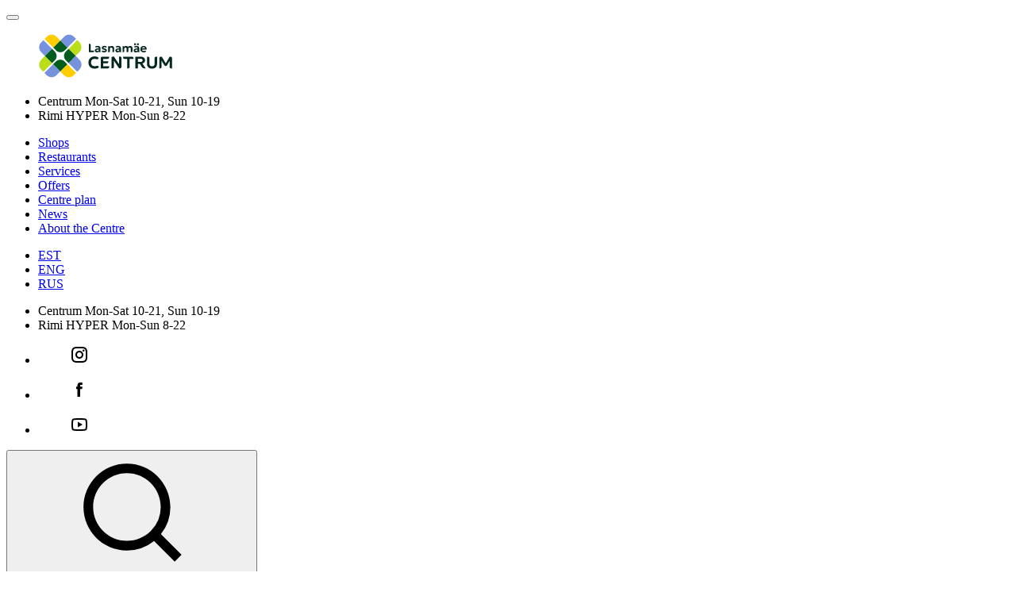

--- FILE ---
content_type: text/html; charset=UTF-8
request_url: https://lasnamaecentrum.ee/en/services/communication/elisa/
body_size: 38243
content:
<!DOCTYPE html>
<html lang="en-US" prefix="og: https://ogp.me/ns#">
<head> <script type="text/javascript">
/* <![CDATA[ */
var gform;gform||(document.addEventListener("gform_main_scripts_loaded",function(){gform.scriptsLoaded=!0}),document.addEventListener("gform/theme/scripts_loaded",function(){gform.themeScriptsLoaded=!0}),window.addEventListener("DOMContentLoaded",function(){gform.domLoaded=!0}),gform={domLoaded:!1,scriptsLoaded:!1,themeScriptsLoaded:!1,isFormEditor:()=>"function"==typeof InitializeEditor,callIfLoaded:function(o){return!(!gform.domLoaded||!gform.scriptsLoaded||!gform.themeScriptsLoaded&&!gform.isFormEditor()||(gform.isFormEditor()&&console.warn("The use of gform.initializeOnLoaded() is deprecated in the form editor context and will be removed in Gravity Forms 3.1."),o(),0))},initializeOnLoaded:function(o){gform.callIfLoaded(o)||(document.addEventListener("gform_main_scripts_loaded",()=>{gform.scriptsLoaded=!0,gform.callIfLoaded(o)}),document.addEventListener("gform/theme/scripts_loaded",()=>{gform.themeScriptsLoaded=!0,gform.callIfLoaded(o)}),window.addEventListener("DOMContentLoaded",()=>{gform.domLoaded=!0,gform.callIfLoaded(o)}))},hooks:{action:{},filter:{}},addAction:function(o,r,e,t){gform.addHook("action",o,r,e,t)},addFilter:function(o,r,e,t){gform.addHook("filter",o,r,e,t)},doAction:function(o){gform.doHook("action",o,arguments)},applyFilters:function(o){return gform.doHook("filter",o,arguments)},removeAction:function(o,r){gform.removeHook("action",o,r)},removeFilter:function(o,r,e){gform.removeHook("filter",o,r,e)},addHook:function(o,r,e,t,n){null==gform.hooks[o][r]&&(gform.hooks[o][r]=[]);var d=gform.hooks[o][r];null==n&&(n=r+"_"+d.length),gform.hooks[o][r].push({tag:n,callable:e,priority:t=null==t?10:t})},doHook:function(r,o,e){var t;if(e=Array.prototype.slice.call(e,1),null!=gform.hooks[r][o]&&((o=gform.hooks[r][o]).sort(function(o,r){return o.priority-r.priority}),o.forEach(function(o){"function"!=typeof(t=o.callable)&&(t=window[t]),"action"==r?t.apply(null,e):e[0]=t.apply(null,e)})),"filter"==r)return e[0]},removeHook:function(o,r,t,n){var e;null!=gform.hooks[o][r]&&(e=(e=gform.hooks[o][r]).filter(function(o,r,e){return!!(null!=n&&n!=o.tag||null!=t&&t!=o.priority)}),gform.hooks[o][r]=e)}});
/* ]]> */
</script>

    <meta charset="UTF-8">
    <meta http-equiv="X-UA-Compatible" content="IE=Edge">
    <meta name="viewport" content="width=device-width, initial-scale=1">

    
    
<link rel="apple-touch-icon" sizes="180x180" href="https://lasnamaecentrum.ee/wp-content/themes/lasnamae-centrum/assets/favicons/apple-touch-icon.png">
<link rel="icon" type="image/png" sizes="32x32" href="https://lasnamaecentrum.ee/wp-content/themes/lasnamae-centrum/assets/favicons/favicon-32x32.png">
<link rel="icon" type="image/png" sizes="16x16" href="https://lasnamaecentrum.ee/wp-content/themes/lasnamae-centrum/assets/favicons/favicon-16x16.png">
<link rel="manifest" href="https://lasnamaecentrum.ee/wp-content/themes/lasnamae-centrum/assets/favicons/site.webmanifest">
<link rel="mask-icon" href="https://lasnamaecentrum.ee/wp-content/themes/lasnamae-centrum/assets/favicons/safari-pinned-tab.svg" color="#5bbad5">
<meta name="msapplication-TileColor" content="#da532c">
<meta name="theme-color" content="#ffffff">

    <link rel="alternate" hreflang="et" href="https://lasnamaecentrum.ee/teenused/side/elisa/">
<link rel="alternate" hreflang="en" href="https://lasnamaecentrum.ee/en/services/communication/elisa/">
<link rel="alternate" hreflang="ru" href="https://lasnamaecentrum.ee/ru/uslugi/svyazy/elisa/">
<link rel="alternate" hreflang="x-default" href="https://lasnamaecentrum.ee/teenused/side/elisa/">

<!-- Google Tag Manager for WordPress by gtm4wp.com -->
<script data-cfasync="false" data-pagespeed-no-defer>
	var gtm4wp_datalayer_name = "dataLayer";
	var dataLayer = dataLayer || [];
</script>
<!-- End Google Tag Manager for WordPress by gtm4wp.com -->
<!-- Search Engine Optimization by Rank Math - https://rankmath.com/ -->
<title>Elisa | Lasnamäe Centrum</title>
<link data-rocket-prefetch href="https://www.googletagmanager.com" rel="dns-prefetch">
<link data-rocket-prefetch href="https://connect.facebook.net" rel="dns-prefetch">
<meta name="description" content="Elisa sales office has everything you need for great communication: a call package and internet for both mobile phones and computers, and of course all kinds">
<meta name="robots" content="follow, index, max-snippet:-1, max-video-preview:-1, max-image-preview:large">
<link rel="canonical" href="https://lasnamaecentrum.ee/en/services/communication/elisa/">
<meta property="og:locale" content="en_US">
<meta property="og:type" content="article">
<meta property="og:title" content="Elisa | Lasnamäe Centrum">
<meta property="og:description" content="Elisa sales office has everything you need for great communication: a call package and internet for both mobile phones and computers, and of course all kinds">
<meta property="og:url" content="https://lasnamaecentrum.ee/en/services/communication/elisa/">
<meta property="og:site_name" content="Lasnamäe Centrum">
<meta property="article:publisher" content="https://et-ee.facebook.com/lasnamaecentrum/">
<meta property="og:updated_time" content="2024-02-06T12:21:29+02:00">
<meta name="twitter:card" content="summary_large_image">
<meta name="twitter:title" content="Elisa | Lasnamäe Centrum">
<meta name="twitter:description" content="Elisa sales office has everything you need for great communication: a call package and internet for both mobile phones and computers, and of course all kinds">
<script type="application/ld+json" class="rank-math-schema">{"@context":"https://schema.org","@graph":[{"@type":"BreadcrumbList","@id":"https://lasnamaecentrum.ee/en/services/communication/elisa/#breadcrumb","itemListElement":[{"@type":"ListItem","position":"1","item":{"@id":"https://lasnamaecentrum.ee","name":"Home"}},{"@type":"ListItem","position":"2","item":{"@id":"https://lasnamaecentrum.ee/en/services/communication/elisa/","name":"Elisa"}}]}]}</script>
<!-- /Rank Math WordPress SEO plugin -->

<style id="wp-img-auto-sizes-contain-inline-css" type="text/css">img:is([sizes=auto i],[sizes^="auto," i]){contain-intrinsic-size:3000px 1500px}
/*# sourceURL=wp-img-auto-sizes-contain-inline-css */</style>
<link data-minify="1" rel="stylesheet" id="global-css" href="https://lasnamaecentrum.ee/wp-content/cache/min/1/wp-content/themes/lasnamae-centrum/assets/css/global.e77676ea09a7835890b7.min.css?ver=1768492853" type="text/css" media="all">

<!-- Google Tag Manager for WordPress by gtm4wp.com -->
<!-- GTM Container placement set to automatic -->
<script data-cfasync="false" data-pagespeed-no-defer>
	var dataLayer_content = {"pagePostType":"service","pagePostType2":"single-service","pagePostAuthor":"developer"};
	dataLayer.push( dataLayer_content );
</script>
<script data-cfasync="false" data-pagespeed-no-defer>
(function(w,d,s,l,i){w[l]=w[l]||[];w[l].push({'gtm.start':
new Date().getTime(),event:'gtm.js'});var f=d.getElementsByTagName(s)[0],
j=d.createElement(s),dl=l!='dataLayer'?'&l='+l:'';j.async=true;j.src=
'//www.googletagmanager.com/gtm.js?id='+i+dl;f.parentNode.insertBefore(j,f);
})(window,document,'script','dataLayer','GTM-TDG7HT7');
</script>
<!-- End Google Tag Manager for WordPress by gtm4wp.com --><script async src="https://www.googletagmanager.com/gtag/js?id=G-M2852LH0XV"></script>
<script>
  window.dataLayer = window.dataLayer || [];
  function gtag(){dataLayer.push(arguments);}
  gtag('js', new Date());

  gtag('config', 'G-M2852LH0XV');
</script>
<script>
  !function(f,b,e,v,n,t,s)
  {if(f.fbq)return;n=f.fbq=function(){n.callMethod?
  n.callMethod.apply(n,arguments):n.queue.push(arguments)};
  if(!f._fbq)f._fbq=n;n.push=n;n.loaded=!0;n.version='2.0';
  n.queue=[];t=b.createElement(e);t.async=!0;
  t.src=v;s=b.getElementsByTagName(e)[0];
  s.parentNode.insertBefore(t,s)}(window, document,'script',
  'https://connect.facebook.net/en_US/fbevents.js');
  fbq('init', '411869796958480');
  fbq('track', 'PageView');
</script>		<style type="text/css" id="wp-custom-css">// LC video background-color: #fff9e6;</style>
		<noscript><style id="rocket-lazyload-nojs-css">.rll-youtube-player, [data-lazy-src]{display:none !important;}</style></noscript>
<style id="global-styles-inline-css" type="text/css">:root{--wp--preset--aspect-ratio--square: 1;--wp--preset--aspect-ratio--4-3: 4/3;--wp--preset--aspect-ratio--3-4: 3/4;--wp--preset--aspect-ratio--3-2: 3/2;--wp--preset--aspect-ratio--2-3: 2/3;--wp--preset--aspect-ratio--16-9: 16/9;--wp--preset--aspect-ratio--9-16: 9/16;--wp--preset--color--black: #000000;--wp--preset--color--cyan-bluish-gray: #abb8c3;--wp--preset--color--white: #ffffff;--wp--preset--color--pale-pink: #f78da7;--wp--preset--color--vivid-red: #cf2e2e;--wp--preset--color--luminous-vivid-orange: #ff6900;--wp--preset--color--luminous-vivid-amber: #fcb900;--wp--preset--color--light-green-cyan: #7bdcb5;--wp--preset--color--vivid-green-cyan: #00d084;--wp--preset--color--pale-cyan-blue: #8ed1fc;--wp--preset--color--vivid-cyan-blue: #0693e3;--wp--preset--color--vivid-purple: #9b51e0;--wp--preset--color--black-90: #052621;--wp--preset--color--gray-20: #f8f8fa;--wp--preset--color--green-100: #005d1e;--wp--preset--color--green-50: #bbde1a;--wp--preset--color--green-20: #f6ffe0;--wp--preset--color--yellow-100: #ffcc00;--wp--preset--color--yellow-10: #fff9e8;--wp--preset--color--orange-100: #ff6b12;--wp--preset--color--blue-100: #7692dd;--wp--preset--color--blue-50: #717785;--wp--preset--color--blue-10: #dce8f4;--wp--preset--color--purple-20: #f7f0ff;--wp--preset--color--pink-20: #ffebeb;--wp--preset--color--red-100: #c9003c;--wp--preset--gradient--vivid-cyan-blue-to-vivid-purple: linear-gradient(135deg,rgb(6,147,227) 0%,rgb(155,81,224) 100%);--wp--preset--gradient--light-green-cyan-to-vivid-green-cyan: linear-gradient(135deg,rgb(122,220,180) 0%,rgb(0,208,130) 100%);--wp--preset--gradient--luminous-vivid-amber-to-luminous-vivid-orange: linear-gradient(135deg,rgb(252,185,0) 0%,rgb(255,105,0) 100%);--wp--preset--gradient--luminous-vivid-orange-to-vivid-red: linear-gradient(135deg,rgb(255,105,0) 0%,rgb(207,46,46) 100%);--wp--preset--gradient--very-light-gray-to-cyan-bluish-gray: linear-gradient(135deg,rgb(238,238,238) 0%,rgb(169,184,195) 100%);--wp--preset--gradient--cool-to-warm-spectrum: linear-gradient(135deg,rgb(74,234,220) 0%,rgb(151,120,209) 20%,rgb(207,42,186) 40%,rgb(238,44,130) 60%,rgb(251,105,98) 80%,rgb(254,248,76) 100%);--wp--preset--gradient--blush-light-purple: linear-gradient(135deg,rgb(255,206,236) 0%,rgb(152,150,240) 100%);--wp--preset--gradient--blush-bordeaux: linear-gradient(135deg,rgb(254,205,165) 0%,rgb(254,45,45) 50%,rgb(107,0,62) 100%);--wp--preset--gradient--luminous-dusk: linear-gradient(135deg,rgb(255,203,112) 0%,rgb(199,81,192) 50%,rgb(65,88,208) 100%);--wp--preset--gradient--pale-ocean: linear-gradient(135deg,rgb(255,245,203) 0%,rgb(182,227,212) 50%,rgb(51,167,181) 100%);--wp--preset--gradient--electric-grass: linear-gradient(135deg,rgb(202,248,128) 0%,rgb(113,206,126) 100%);--wp--preset--gradient--midnight: linear-gradient(135deg,rgb(2,3,129) 0%,rgb(40,116,252) 100%);--wp--preset--font-size--small: 13px;--wp--preset--font-size--medium: 20px;--wp--preset--font-size--large: 36px;--wp--preset--font-size--x-large: 42px;--wp--preset--font-size--xxs: 12px;--wp--preset--font-size--xs: 14px;--wp--preset--font-size--s: 16px;--wp--preset--font-size--regular: 18px;--wp--preset--font-size--l: 20px;--wp--preset--font-size--xl: 22px;--wp--preset--spacing--20: 0.44rem;--wp--preset--spacing--30: 0.67rem;--wp--preset--spacing--40: 1rem;--wp--preset--spacing--50: 1.5rem;--wp--preset--spacing--60: 2.25rem;--wp--preset--spacing--70: 3.38rem;--wp--preset--spacing--80: 5.06rem;--wp--preset--shadow--natural: 6px 6px 9px rgba(0, 0, 0, 0.2);--wp--preset--shadow--deep: 12px 12px 50px rgba(0, 0, 0, 0.4);--wp--preset--shadow--sharp: 6px 6px 0px rgba(0, 0, 0, 0.2);--wp--preset--shadow--outlined: 6px 6px 0px -3px rgb(255, 255, 255), 6px 6px rgb(0, 0, 0);--wp--preset--shadow--crisp: 6px 6px 0px rgb(0, 0, 0);}:where(body) { margin: 0; }.wp-site-blocks > .alignleft { float: left; margin-right: 2em; }.wp-site-blocks > .alignright { float: right; margin-left: 2em; }.wp-site-blocks > .aligncenter { justify-content: center; margin-left: auto; margin-right: auto; }:where(.is-layout-flex){gap: 0.5em;}:where(.is-layout-grid){gap: 0.5em;}.is-layout-flow > .alignleft{float: left;margin-inline-start: 0;margin-inline-end: 2em;}.is-layout-flow > .alignright{float: right;margin-inline-start: 2em;margin-inline-end: 0;}.is-layout-flow > .aligncenter{margin-left: auto !important;margin-right: auto !important;}.is-layout-constrained > .alignleft{float: left;margin-inline-start: 0;margin-inline-end: 2em;}.is-layout-constrained > .alignright{float: right;margin-inline-start: 2em;margin-inline-end: 0;}.is-layout-constrained > .aligncenter{margin-left: auto !important;margin-right: auto !important;}.is-layout-constrained > :where(:not(.alignleft):not(.alignright):not(.alignfull)){margin-left: auto !important;margin-right: auto !important;}body .is-layout-flex{display: flex;}.is-layout-flex{flex-wrap: wrap;align-items: center;}.is-layout-flex > :is(*, div){margin: 0;}body .is-layout-grid{display: grid;}.is-layout-grid > :is(*, div){margin: 0;}body{padding-top: 0px;padding-right: 0px;padding-bottom: 0px;padding-left: 0px;}a:where(:not(.wp-element-button)){text-decoration: underline;}:root :where(.wp-element-button, .wp-block-button__link){background-color: #32373c;border-width: 0;color: #fff;font-family: inherit;font-size: inherit;font-style: inherit;font-weight: inherit;letter-spacing: inherit;line-height: inherit;padding-top: calc(0.667em + 2px);padding-right: calc(1.333em + 2px);padding-bottom: calc(0.667em + 2px);padding-left: calc(1.333em + 2px);text-decoration: none;text-transform: inherit;}.has-black-color{color: var(--wp--preset--color--black) !important;}.has-cyan-bluish-gray-color{color: var(--wp--preset--color--cyan-bluish-gray) !important;}.has-white-color{color: var(--wp--preset--color--white) !important;}.has-pale-pink-color{color: var(--wp--preset--color--pale-pink) !important;}.has-vivid-red-color{color: var(--wp--preset--color--vivid-red) !important;}.has-luminous-vivid-orange-color{color: var(--wp--preset--color--luminous-vivid-orange) !important;}.has-luminous-vivid-amber-color{color: var(--wp--preset--color--luminous-vivid-amber) !important;}.has-light-green-cyan-color{color: var(--wp--preset--color--light-green-cyan) !important;}.has-vivid-green-cyan-color{color: var(--wp--preset--color--vivid-green-cyan) !important;}.has-pale-cyan-blue-color{color: var(--wp--preset--color--pale-cyan-blue) !important;}.has-vivid-cyan-blue-color{color: var(--wp--preset--color--vivid-cyan-blue) !important;}.has-vivid-purple-color{color: var(--wp--preset--color--vivid-purple) !important;}.has-black-90-color{color: var(--wp--preset--color--black-90) !important;}.has-gray-20-color{color: var(--wp--preset--color--gray-20) !important;}.has-green-100-color{color: var(--wp--preset--color--green-100) !important;}.has-green-50-color{color: var(--wp--preset--color--green-50) !important;}.has-green-20-color{color: var(--wp--preset--color--green-20) !important;}.has-yellow-100-color{color: var(--wp--preset--color--yellow-100) !important;}.has-yellow-10-color{color: var(--wp--preset--color--yellow-10) !important;}.has-orange-100-color{color: var(--wp--preset--color--orange-100) !important;}.has-blue-100-color{color: var(--wp--preset--color--blue-100) !important;}.has-blue-50-color{color: var(--wp--preset--color--blue-50) !important;}.has-blue-10-color{color: var(--wp--preset--color--blue-10) !important;}.has-purple-20-color{color: var(--wp--preset--color--purple-20) !important;}.has-pink-20-color{color: var(--wp--preset--color--pink-20) !important;}.has-red-100-color{color: var(--wp--preset--color--red-100) !important;}.has-black-background-color{background-color: var(--wp--preset--color--black) !important;}.has-cyan-bluish-gray-background-color{background-color: var(--wp--preset--color--cyan-bluish-gray) !important;}.has-white-background-color{background-color: var(--wp--preset--color--white) !important;}.has-pale-pink-background-color{background-color: var(--wp--preset--color--pale-pink) !important;}.has-vivid-red-background-color{background-color: var(--wp--preset--color--vivid-red) !important;}.has-luminous-vivid-orange-background-color{background-color: var(--wp--preset--color--luminous-vivid-orange) !important;}.has-luminous-vivid-amber-background-color{background-color: var(--wp--preset--color--luminous-vivid-amber) !important;}.has-light-green-cyan-background-color{background-color: var(--wp--preset--color--light-green-cyan) !important;}.has-vivid-green-cyan-background-color{background-color: var(--wp--preset--color--vivid-green-cyan) !important;}.has-pale-cyan-blue-background-color{background-color: var(--wp--preset--color--pale-cyan-blue) !important;}.has-vivid-cyan-blue-background-color{background-color: var(--wp--preset--color--vivid-cyan-blue) !important;}.has-vivid-purple-background-color{background-color: var(--wp--preset--color--vivid-purple) !important;}.has-black-90-background-color{background-color: var(--wp--preset--color--black-90) !important;}.has-gray-20-background-color{background-color: var(--wp--preset--color--gray-20) !important;}.has-green-100-background-color{background-color: var(--wp--preset--color--green-100) !important;}.has-green-50-background-color{background-color: var(--wp--preset--color--green-50) !important;}.has-green-20-background-color{background-color: var(--wp--preset--color--green-20) !important;}.has-yellow-100-background-color{background-color: var(--wp--preset--color--yellow-100) !important;}.has-yellow-10-background-color{background-color: var(--wp--preset--color--yellow-10) !important;}.has-orange-100-background-color{background-color: var(--wp--preset--color--orange-100) !important;}.has-blue-100-background-color{background-color: var(--wp--preset--color--blue-100) !important;}.has-blue-50-background-color{background-color: var(--wp--preset--color--blue-50) !important;}.has-blue-10-background-color{background-color: var(--wp--preset--color--blue-10) !important;}.has-purple-20-background-color{background-color: var(--wp--preset--color--purple-20) !important;}.has-pink-20-background-color{background-color: var(--wp--preset--color--pink-20) !important;}.has-red-100-background-color{background-color: var(--wp--preset--color--red-100) !important;}.has-black-border-color{border-color: var(--wp--preset--color--black) !important;}.has-cyan-bluish-gray-border-color{border-color: var(--wp--preset--color--cyan-bluish-gray) !important;}.has-white-border-color{border-color: var(--wp--preset--color--white) !important;}.has-pale-pink-border-color{border-color: var(--wp--preset--color--pale-pink) !important;}.has-vivid-red-border-color{border-color: var(--wp--preset--color--vivid-red) !important;}.has-luminous-vivid-orange-border-color{border-color: var(--wp--preset--color--luminous-vivid-orange) !important;}.has-luminous-vivid-amber-border-color{border-color: var(--wp--preset--color--luminous-vivid-amber) !important;}.has-light-green-cyan-border-color{border-color: var(--wp--preset--color--light-green-cyan) !important;}.has-vivid-green-cyan-border-color{border-color: var(--wp--preset--color--vivid-green-cyan) !important;}.has-pale-cyan-blue-border-color{border-color: var(--wp--preset--color--pale-cyan-blue) !important;}.has-vivid-cyan-blue-border-color{border-color: var(--wp--preset--color--vivid-cyan-blue) !important;}.has-vivid-purple-border-color{border-color: var(--wp--preset--color--vivid-purple) !important;}.has-black-90-border-color{border-color: var(--wp--preset--color--black-90) !important;}.has-gray-20-border-color{border-color: var(--wp--preset--color--gray-20) !important;}.has-green-100-border-color{border-color: var(--wp--preset--color--green-100) !important;}.has-green-50-border-color{border-color: var(--wp--preset--color--green-50) !important;}.has-green-20-border-color{border-color: var(--wp--preset--color--green-20) !important;}.has-yellow-100-border-color{border-color: var(--wp--preset--color--yellow-100) !important;}.has-yellow-10-border-color{border-color: var(--wp--preset--color--yellow-10) !important;}.has-orange-100-border-color{border-color: var(--wp--preset--color--orange-100) !important;}.has-blue-100-border-color{border-color: var(--wp--preset--color--blue-100) !important;}.has-blue-50-border-color{border-color: var(--wp--preset--color--blue-50) !important;}.has-blue-10-border-color{border-color: var(--wp--preset--color--blue-10) !important;}.has-purple-20-border-color{border-color: var(--wp--preset--color--purple-20) !important;}.has-pink-20-border-color{border-color: var(--wp--preset--color--pink-20) !important;}.has-red-100-border-color{border-color: var(--wp--preset--color--red-100) !important;}.has-vivid-cyan-blue-to-vivid-purple-gradient-background{background: var(--wp--preset--gradient--vivid-cyan-blue-to-vivid-purple) !important;}.has-light-green-cyan-to-vivid-green-cyan-gradient-background{background: var(--wp--preset--gradient--light-green-cyan-to-vivid-green-cyan) !important;}.has-luminous-vivid-amber-to-luminous-vivid-orange-gradient-background{background: var(--wp--preset--gradient--luminous-vivid-amber-to-luminous-vivid-orange) !important;}.has-luminous-vivid-orange-to-vivid-red-gradient-background{background: var(--wp--preset--gradient--luminous-vivid-orange-to-vivid-red) !important;}.has-very-light-gray-to-cyan-bluish-gray-gradient-background{background: var(--wp--preset--gradient--very-light-gray-to-cyan-bluish-gray) !important;}.has-cool-to-warm-spectrum-gradient-background{background: var(--wp--preset--gradient--cool-to-warm-spectrum) !important;}.has-blush-light-purple-gradient-background{background: var(--wp--preset--gradient--blush-light-purple) !important;}.has-blush-bordeaux-gradient-background{background: var(--wp--preset--gradient--blush-bordeaux) !important;}.has-luminous-dusk-gradient-background{background: var(--wp--preset--gradient--luminous-dusk) !important;}.has-pale-ocean-gradient-background{background: var(--wp--preset--gradient--pale-ocean) !important;}.has-electric-grass-gradient-background{background: var(--wp--preset--gradient--electric-grass) !important;}.has-midnight-gradient-background{background: var(--wp--preset--gradient--midnight) !important;}.has-small-font-size{font-size: var(--wp--preset--font-size--small) !important;}.has-medium-font-size{font-size: var(--wp--preset--font-size--medium) !important;}.has-large-font-size{font-size: var(--wp--preset--font-size--large) !important;}.has-x-large-font-size{font-size: var(--wp--preset--font-size--x-large) !important;}.has-xxs-font-size{font-size: var(--wp--preset--font-size--xxs) !important;}.has-xs-font-size{font-size: var(--wp--preset--font-size--xs) !important;}.has-s-font-size{font-size: var(--wp--preset--font-size--s) !important;}.has-regular-font-size{font-size: var(--wp--preset--font-size--regular) !important;}.has-l-font-size{font-size: var(--wp--preset--font-size--l) !important;}.has-xl-font-size{font-size: var(--wp--preset--font-size--xl) !important;}
/*# sourceURL=global-styles-inline-css */</style>
<meta name="generator" content="WP Rocket 3.20.3" data-wpr-features="wpr_defer_js wpr_minify_js wpr_lazyload_images wpr_preconnect_external_domains wpr_minify_css wpr_preload_links wpr_desktop" /></head>

<body class="preload is-single is-default-page">


<!-- GTM Container placement set to automatic -->
<!-- Google Tag Manager (noscript) -->
				<noscript><iframe src="https://www.googletagmanager.com/ns.html?id=GTM-TDG7HT7" height="0" width="0" style="display:none;visibility:hidden" aria-hidden="true"></iframe></noscript>
<!-- End Google Tag Manager (noscript) -->
<div class="page-wrapper">
<header class="header js-header">
    <div class="header__container container">
        <button class="header__hamburger" aria-hidden="true" tabindex="-1">
            <span class="header__hamburger-line"></span>
            <span class="header__hamburger-line"></span>
            <span class="header__hamburger-line"></span>
            <span class="header__hamburger-line"></span>
        </button>
        <a href="https://lasnamaecentrum.ee/en/" class="header__logo-link" rel="home" aria-label="Lasnamäe Centrum logo">
            <figure class="image image--svg header__logo" aria-hidden="true"><svg width="170" height="57" viewbox="0 0 170 57" fill="none" xmlns="http://www.w3.org/2000/svg">
<path d="M28.0217 9.0801L19.0882 18.0633L8.17133 7.08225L10.9933 4.2408C14.3678 0.849299 19.8362 0.849299 23.2107 4.2408L28.0217 9.0801Z" fill="#FFCC00"></path>
<path d="M47.8692 7.08225L36.9523 18.0633L28.0217 9.0801L32.8298 4.2408C36.2043 0.849299 41.6727 0.849299 45.0472 4.2408L47.8692 7.08225Z" fill="#7692DD"></path>
<path d="M52.0852 45.5744L49.2603 48.4129L38.3435 37.4319L47.277 28.4487L52.0852 33.2852C55.4568 36.6795 55.4568 42.18 52.0852 45.5744Z" fill="#7692DD"></path>
<path d="M52.0852 23.6094L47.277 28.4487L38.3435 19.4626L49.2603 8.4816L52.0852 11.3202C55.4568 14.7145 55.4568 20.215 52.0852 23.6094Z" fill="#BBDE1A"></path>
<path d="M17.595 19.571L8.66432 28.5542L3.85332 23.7149C0.478824 20.3205 0.478824 14.82 3.85332 11.4257L6.67532 8.58705L17.595 19.571Z" fill="#7692DD"></path>
<path d="M17.595 37.5374L6.67532 48.5184L3.85332 45.6798C0.478824 42.2855 0.478824 36.785 3.85332 33.3906L8.66432 28.5542L17.595 37.5374Z" fill="#BBDE1A"></path>
<path d="M47.7672 49.9178L44.9423 52.7592C41.5678 56.1507 36.0995 56.1507 32.725 52.7592L27.9168 47.9228L36.8475 38.9367L47.7672 49.9178Z" fill="#FFCC00"></path>
<path d="M27.9168 47.9228L23.1058 52.7592C19.7342 56.1507 14.263 56.1507 10.8913 52.7592L8.0665 49.9178L18.9833 38.9367L27.9168 47.9228Z" fill="#7692DD"></path>
<path d="M71.0713 44.4913C69.5527 44.4913 68.2182 44.1778 67.065 43.548C65.9118 42.9181 65.0137 42.0318 64.3705 40.8832C63.7273 39.7375 63.4043 38.3838 63.4043 36.822C63.4043 35.6905 63.5942 34.6531 63.971 33.7098C64.3478 32.7664 64.8833 31.9485 65.5747 31.2559C66.266 30.5634 67.082 30.0276 68.0227 29.6514C68.9633 29.2752 69.9918 29.0871 71.111 29.0871C72.301 29.0871 73.3068 29.2381 74.1313 29.5402C74.9558 29.8423 75.6982 30.267 76.3555 30.817L75.7152 31.8601C75.2533 32.6097 74.3212 32.8747 73.5108 32.5327C73.4315 32.4985 73.3493 32.4672 73.2643 32.4387C72.6807 32.2306 72.0318 32.128 71.3178 32.128C70.6038 32.128 69.938 32.2363 69.3628 32.4501C68.7848 32.6638 68.2975 32.9773 67.8952 33.3849C67.4928 33.7924 67.184 34.2826 66.9715 34.8555C66.759 35.4283 66.6513 36.0696 66.6513 36.7821C66.6513 37.7682 66.8412 38.6061 67.2237 39.2986C67.6033 39.9912 68.1502 40.5241 68.8585 40.8975C69.5668 41.2708 70.4168 41.4561 71.4028 41.4561C72.08 41.4561 72.7515 41.3506 73.4117 41.1397C73.5873 41.0827 73.7573 41.02 73.9273 40.9459C74.7632 40.584 75.7378 40.9459 76.1742 41.7496L76.7182 42.7528C76.0268 43.2886 75.2137 43.7104 74.2843 44.0239C73.355 44.3374 72.2812 44.4942 71.0657 44.4942L71.0713 44.4913Z" fill="#052621"></path>
<path d="M78.9367 44.175V31.2046C78.9367 30.21 79.7385 29.4034 80.7273 29.4034H89.5447V30.324C89.5447 31.3186 88.7428 32.1252 87.754 32.1252H82.0392V35.2915H88.485V36.0126C88.485 37.0072 87.6832 37.8138 86.6943 37.8138H82.0392V41.4219H89.6268V42.3738C89.6268 43.3684 88.825 44.175 87.8362 44.175H78.9338H78.9367Z" fill="#052621"></path>
<path d="M92.4602 44.061V31.0906C92.4602 30.096 93.262 29.2894 94.2508 29.2894H95.5003L101.991 38.8996V29.2894H103.221C104.21 29.2894 105.012 30.096 105.012 31.0906V42.2598C105.012 43.2544 104.21 44.061 103.221 44.061H101.972L95.4692 34.3225V42.2598C95.4692 43.2544 94.6673 44.061 93.6785 44.061H92.4602Z" fill="#052621"></path>
<path d="M112.22 44.175V32.2648H108.899C107.91 32.2648 107.108 31.4583 107.108 30.4636V29.4063H118.394C119.382 29.4063 120.184 30.2128 120.184 31.2075V32.2648H115.348V42.3738C115.348 43.3684 114.546 44.175 113.557 44.175H112.223H112.22Z" fill="#052621"></path>
<path d="M122.527 44.175V29.4034H129.486C130.549 29.4034 131.478 29.5801 132.271 29.9364C133.065 30.2926 133.677 30.8028 134.107 31.4725C134.538 32.1394 134.753 32.9403 134.753 33.8665C134.753 34.599 134.609 35.2402 134.323 35.7931C134.036 36.346 133.643 36.8049 133.144 37.1697C132.645 37.5345 132.07 37.8024 131.418 37.9705L135.53 44.175H133.889C132.606 44.175 131.41 43.5138 130.721 42.4251L128.29 38.5747H125.633V44.1778H122.527V44.175ZM125.633 36.0411H129.078C129.874 36.0411 130.5 35.8786 130.951 35.5509C131.401 35.2231 131.628 34.7272 131.628 34.0575C131.628 33.3877 131.418 32.8519 130.999 32.5128C130.58 32.1708 129.973 31.9998 129.186 31.9998H125.636V36.0411H125.633Z" fill="#052621"></path>
<path d="M143.52 44.4913C142.163 44.4913 140.814 44.2177 139.899 43.6734C138.983 43.129 138.292 42.3823 137.827 41.4361C137.363 40.4899 137.13 39.4126 137.13 38.2014V29.4034H138.454C139.442 29.4034 140.244 30.21 140.244 31.2046V38.2869C140.244 39.3841 140.516 40.2049 141.057 40.7464C141.599 41.2879 142.562 41.5587 143.52 41.5587C144.477 41.5587 145.441 41.2879 145.982 40.7464C146.523 40.2049 146.795 39.3841 146.795 38.2869V31.2046C146.795 30.21 147.597 29.4034 148.586 29.4034H149.909V38.2014C149.909 39.4041 149.677 40.4814 149.212 41.4304C148.747 42.3795 148.056 43.1262 147.141 43.6734C146.226 44.2177 144.868 44.4913 143.52 44.4913Z" fill="#052621"></path>
<path d="M152.776 44.175V31.2047C152.776 30.21 153.578 29.4035 154.567 29.4035H155.765L161.483 38.8769L160.256 38.8968L165.71 29.4006H166.889C167.878 29.4006 168.68 30.2072 168.68 31.2018V44.1722H167.47C166.478 44.1722 165.673 43.3599 165.679 42.3624L165.722 33.4334L166.277 33.6329L162.333 40.3361C161.996 40.9089 161.384 41.2595 160.721 41.2595C160.069 41.2595 159.463 40.9175 159.123 40.356L155.046 33.63L155.57 33.4305L155.612 42.3596C155.618 43.3571 154.813 44.1693 153.822 44.1693H152.779L152.776 44.175Z" fill="#052621"></path>
<path d="M63.9795 23.7433V13.2097H64.9173C65.6228 13.2097 66.1952 13.7854 66.1952 14.4951V21.7056H70.5188V22.4608C70.5188 23.1705 69.9465 23.7462 69.241 23.7462H63.9795V23.7433Z" fill="#052621"></path>
<path d="M74.1738 23.9685C73.6638 23.9685 73.2105 23.8716 72.811 23.675C72.4115 23.4783 72.097 23.199 71.8675 22.8371C71.638 22.4723 71.5247 22.0391 71.5247 21.5318C71.5247 21.1014 71.6323 20.7167 71.8477 20.3804C72.063 20.0441 72.3888 19.7676 72.8252 19.5482C73.2615 19.3287 73.814 19.1834 74.4855 19.1036C75.157 19.0266 75.9447 19.0323 76.8542 19.1235L76.8853 20.5229C76.3413 20.4317 75.8625 20.3889 75.446 20.3946C75.0295 20.4003 74.681 20.4431 74.3977 20.5229C74.1172 20.6027 73.9018 20.7195 73.7573 20.8734C73.6128 21.0273 73.5392 21.2097 73.5392 21.4263C73.5392 21.7227 73.6497 21.9507 73.8678 22.1075C74.086 22.2642 74.3835 22.344 74.7575 22.344C75.0805 22.344 75.3723 22.287 75.633 22.1702C75.8937 22.0562 76.1005 21.888 76.2535 21.6657C76.4093 21.4463 76.4858 21.1755 76.4858 20.8592V19.038C76.4858 18.7416 76.4235 18.4823 76.2988 18.26C76.1742 18.0377 75.9843 17.8638 75.7265 17.7413C75.4687 17.6187 75.1315 17.556 74.7122 17.556C74.324 17.556 73.9358 17.6159 73.5477 17.7327C73.5448 17.7327 73.5392 17.7327 73.5363 17.7356C72.913 17.9294 72.2472 17.6216 72.0177 17.0088L71.9157 16.7352C72.4002 16.4246 72.913 16.1966 73.457 16.0541C74.001 15.9116 74.5308 15.8403 75.0493 15.8403C75.7577 15.8403 76.3753 15.9543 76.9052 16.1795C77.435 16.4046 77.843 16.7523 78.1348 17.2226C78.4267 17.6928 78.5712 18.2885 78.5712 19.0095V23.7434H76.67V22.9083C76.4207 23.2503 76.0778 23.5125 75.6443 23.6949C75.2108 23.8773 74.7178 23.9685 74.171 23.9685H74.1738Z" fill="#052621"></path>
<path d="M83.3397 23.9628C82.6653 23.9628 82.0448 23.8744 81.4782 23.6949C80.9087 23.5182 80.4242 23.2731 80.019 22.9624L80.3788 22.1844C80.5573 21.7996 81.0135 21.6286 81.3932 21.8139C81.5915 21.9108 81.7955 21.9934 82.008 22.0647C82.467 22.2186 82.909 22.2955 83.3312 22.2955C83.7533 22.2955 84.0735 22.2328 84.3002 22.1046C84.5268 21.9763 84.6402 21.7911 84.6402 21.5517C84.6402 21.3351 84.5382 21.1755 84.337 21.0729C84.1358 20.9703 83.7448 20.862 83.1668 20.7451C82.1695 20.5599 81.4413 20.272 80.9823 19.8844C80.5233 19.4968 80.2938 18.961 80.2938 18.277C80.2938 17.7954 80.427 17.3707 80.6933 17.0059C80.9597 16.6411 81.328 16.3561 81.7955 16.1509C82.263 15.9486 82.8042 15.846 83.4105 15.846C84.0168 15.846 84.575 15.9286 85.1048 16.0911C85.6347 16.2535 86.0908 16.4815 86.4705 16.7722L86.1333 17.5275C85.9577 17.9208 85.4958 18.0804 85.1048 17.898C85.1048 17.898 85.0992 17.898 85.0963 17.8951C84.8385 17.7754 84.5693 17.6814 84.2888 17.6158C84.0083 17.5503 83.7307 17.5189 83.4615 17.5189C83.096 17.5189 82.8042 17.5788 82.5775 17.6985C82.3537 17.8182 82.2403 17.9892 82.2403 18.2115C82.2403 18.4338 82.3423 18.5962 82.5463 18.7017C82.7503 18.8071 83.1328 18.9211 83.691 19.0465C84.7337 19.266 85.476 19.5595 85.9152 19.9243C86.3572 20.2891 86.5782 20.7993 86.5782 21.4548C86.5782 21.9621 86.4422 22.4038 86.1702 22.78C85.8982 23.1562 85.5185 23.4498 85.034 23.6578C84.5467 23.8659 83.98 23.9713 83.3312 23.9713L83.3397 23.9628Z" fill="#052621"></path>
<path d="M88.2753 23.7434V16.1424H90.4598V17.0003C90.7488 16.6184 91.0917 16.3419 91.4883 16.1738C91.885 16.0028 92.2987 15.9173 92.735 15.9173C93.4377 15.9173 94.0185 16.0569 94.4747 16.3362C94.9308 16.6155 95.2708 16.9746 95.4918 17.4164C95.7128 17.8581 95.8233 18.3227 95.8233 18.8072V22.458C95.8233 23.1677 95.251 23.7434 94.5455 23.7434H93.6388V19.4997C93.6388 19.0124 93.5057 18.6276 93.2393 18.3455C92.973 18.0633 92.5877 17.9208 92.0833 17.9208C91.7632 17.9208 91.4827 17.9921 91.239 18.1317C90.9953 18.2714 90.8027 18.4709 90.6667 18.7302C90.5307 18.9896 90.4598 19.2831 90.4598 19.6137V22.4609C90.4598 23.1705 89.8875 23.7462 89.182 23.7462H88.2753V23.7434Z" fill="#052621"></path>
<path d="M99.9827 23.9685C99.4727 23.9685 99.0193 23.8716 98.6198 23.675C98.2203 23.4783 97.9058 23.199 97.6763 22.8371C97.4468 22.4723 97.3335 22.0391 97.3335 21.5318C97.3335 21.1014 97.4412 20.7167 97.6565 20.3804C97.8718 20.0441 98.1977 19.7676 98.634 19.5482C99.0703 19.3287 99.6228 19.1834 100.294 19.1036C100.966 19.0266 101.753 19.0323 102.663 19.1235L102.694 20.5229C102.15 20.4317 101.671 20.3889 101.255 20.3946C100.838 20.4003 100.49 20.4431 100.207 20.5229C99.926 20.6027 99.7107 20.7195 99.5662 20.8734C99.4217 21.0273 99.348 21.2097 99.348 21.4263C99.348 21.7227 99.4585 21.9507 99.6767 22.1075C99.8948 22.2642 100.192 22.344 100.566 22.344C100.889 22.344 101.181 22.287 101.442 22.1702C101.702 22.0562 101.909 21.888 102.062 21.6657C102.218 21.4463 102.295 21.1755 102.295 20.8592V19.038C102.295 18.7416 102.232 18.4823 102.108 18.26C101.983 18.0377 101.793 17.8638 101.535 17.7413C101.277 17.6187 100.94 17.556 100.521 17.556C100.133 17.556 99.7447 17.6159 99.3565 17.7327C99.3537 17.7327 99.348 17.7327 99.3452 17.7356C98.7218 17.9294 98.056 17.6216 97.8265 17.0088L97.7245 16.7352C98.209 16.4246 98.7218 16.1966 99.2658 16.0541C99.8098 15.9116 100.34 15.8403 100.858 15.8403C101.566 15.8403 102.184 15.9543 102.714 16.1795C103.244 16.4046 103.652 16.7523 103.944 17.2226C104.235 17.6928 104.38 18.2885 104.38 19.0095V23.7434H102.479V22.9083C102.229 23.2503 101.887 23.5125 101.453 23.6949C101.02 23.8773 100.527 23.9685 99.9798 23.9685H99.9827Z" fill="#052621"></path>
<path d="M106.409 23.7434V16.1424H108.593V17.12C108.783 16.8492 109.004 16.6241 109.256 16.4474C109.508 16.2707 109.777 16.1367 110.064 16.0484C110.35 15.96 110.639 15.9173 110.928 15.9173C111.5 15.9173 111.99 16.0455 112.398 16.3049C112.803 16.5642 113.084 16.9034 113.24 17.3252C113.56 16.8236 113.968 16.4645 114.467 16.245C114.965 16.0256 115.487 15.9173 116.031 15.9173C116.753 15.9173 117.325 16.0569 117.745 16.3362C118.164 16.6155 118.462 16.9746 118.64 17.4164C118.816 17.8581 118.906 18.3227 118.906 18.8072V22.458C118.906 23.1677 118.334 23.7434 117.629 23.7434H116.722V19.4399C116.722 18.9839 116.6 18.6162 116.359 18.3369C116.118 18.0576 115.761 17.918 115.294 17.918C114.999 17.918 114.736 17.9807 114.501 18.1089C114.265 18.2372 114.084 18.411 113.951 18.6333C113.818 18.8528 113.753 19.1036 113.753 19.3772V22.458C113.753 23.1677 113.18 23.7434 112.475 23.7434H111.568V19.4399C111.568 18.9839 111.446 18.6162 111.203 18.3369C110.959 18.0576 110.605 17.918 110.14 17.918C109.84 17.918 109.576 17.9807 109.344 18.1089C109.112 18.2372 108.93 18.411 108.797 18.6333C108.664 18.8528 108.599 19.1036 108.599 19.3772V22.458C108.599 23.1677 108.026 23.7434 107.321 23.7434H106.414H106.409Z" fill="#052621"></path>
<path d="M123.06 23.9685C122.55 23.9685 122.097 23.8716 121.697 23.675C121.298 23.4783 120.983 23.199 120.754 22.8371C120.524 22.4723 120.411 22.0391 120.411 21.5318C120.411 21.1014 120.519 20.7167 120.734 20.3804C120.949 20.0441 121.275 19.7676 121.712 19.5482C122.148 19.3287 122.7 19.1834 123.372 19.1036C124.043 19.0266 124.831 19.0323 125.741 19.1235L125.772 20.5229C125.228 20.4317 124.749 20.3889 124.332 20.3946C123.916 20.4003 123.567 20.4431 123.284 20.5229C123.004 20.6027 122.788 20.7195 122.644 20.8734C122.499 21.0273 122.426 21.2097 122.426 21.4263C122.426 21.7227 122.536 21.9507 122.754 22.1075C122.972 22.2642 123.27 22.344 123.644 22.344C123.967 22.344 124.259 22.287 124.519 22.1702C124.78 22.0562 124.987 21.888 125.14 21.6657C125.296 21.4463 125.372 21.1755 125.372 20.8592V19.038C125.372 18.7416 125.31 18.4823 125.185 18.26C125.061 18.0377 124.871 17.8638 124.613 17.7413C124.355 17.6187 124.018 17.556 123.599 17.556C123.21 17.556 122.822 17.6159 122.434 17.7327C122.431 17.7327 122.426 17.7327 122.423 17.7356C121.799 17.9294 121.134 17.6216 120.904 17.0088L120.802 16.7352C121.287 16.4246 121.799 16.1966 122.343 16.0541C122.887 15.9116 123.417 15.8403 123.936 15.8403C124.644 15.8403 125.262 15.9543 125.792 16.1795C126.321 16.4046 126.729 16.7523 127.021 17.2226C127.313 17.6928 127.458 18.2885 127.458 19.0095V23.7434H125.556V22.9083C125.307 23.2503 124.964 23.5125 124.531 23.6949C124.097 23.8773 123.604 23.9685 123.057 23.9685H123.06ZM122.134 14.9625C121.811 14.9625 121.522 14.8514 121.27 14.6291C121.017 14.4068 120.893 14.1075 120.893 13.737C120.893 13.4919 120.952 13.2753 121.068 13.0901C121.185 12.9048 121.338 12.7623 121.527 12.6626C121.717 12.5628 121.921 12.5115 122.139 12.5115C122.462 12.5115 122.751 12.6227 123.004 12.845C123.256 13.0673 123.38 13.3665 123.38 13.737C123.38 13.9821 123.321 14.1959 123.205 14.3811C123.089 14.5635 122.936 14.706 122.746 14.8086C122.556 14.9112 122.352 14.9625 122.131 14.9625H122.134ZM125.718 14.9625C125.395 14.9625 125.106 14.8514 124.854 14.6291C124.602 14.4068 124.477 14.1075 124.477 13.737C124.477 13.4919 124.536 13.2753 124.653 13.0901C124.769 12.9048 124.922 12.7623 125.112 12.6626C125.301 12.5628 125.505 12.5115 125.724 12.5115C126.047 12.5115 126.336 12.6227 126.588 12.845C126.84 13.0673 126.965 13.3665 126.965 13.737C126.965 13.9821 126.905 14.1959 126.789 14.3811C126.673 14.5635 126.52 14.706 126.33 14.8086C126.14 14.9112 125.936 14.9625 125.718 14.9625Z" fill="#052621"></path>
<path d="M133.017 23.9685C132.195 23.9685 131.47 23.8003 130.846 23.464C130.223 23.1277 129.736 22.6603 129.387 22.0561C129.039 21.4548 128.863 20.7508 128.863 19.9414C128.863 19.3543 128.965 18.8157 129.166 18.3226C129.367 17.8324 129.653 17.4049 130.019 17.0458C130.384 16.6867 130.818 16.4074 131.314 16.2108C131.809 16.0113 132.354 15.9144 132.949 15.9144C133.603 15.9144 134.181 16.0312 134.688 16.2592C135.195 16.4901 135.615 16.8121 135.949 17.2254C136.283 17.6386 136.516 18.126 136.649 18.6817C136.782 19.2375 136.793 19.8445 136.683 20.5029H130.892C130.892 20.8477 130.982 21.1527 131.164 21.412C131.345 21.6742 131.603 21.8766 131.934 22.0248C132.266 22.173 132.654 22.2471 133.099 22.2471C133.544 22.2471 133.957 22.1872 134.357 22.0675C134.405 22.0533 134.45 22.039 134.498 22.0219C135.105 21.8139 135.768 22.1017 136.045 22.6803L136.21 23.0223C135.972 23.2075 135.671 23.3728 135.311 23.5153C134.952 23.6578 134.572 23.769 134.17 23.8459C133.767 23.9229 133.382 23.9628 133.014 23.9628L133.017 23.9685ZM131.019 18.9867H134.586C134.572 18.5392 134.416 18.1887 134.119 17.9293C133.821 17.67 133.413 17.5417 132.895 17.5417C132.376 17.5417 131.945 17.67 131.605 17.9293C131.263 18.1887 131.067 18.5392 131.019 18.9867Z" fill="#052621"></path>
<path d="M28.0188 9.07726L36.9523 18.0633L33.4872 21.5489C30.4668 24.587 25.568 24.587 22.5477 21.5489L19.0825 18.0633L28.016 9.07726H28.0188Z" fill="#005D1E"></path>
<path d="M47.277 28.4487L38.3435 19.4626L34.8783 22.9482C31.858 25.9863 31.858 30.9139 34.8783 33.952L38.3435 37.4376L47.277 28.4515V28.4487Z" fill="#005D1E"></path>
<path d="M8.6615 28.5513L17.595 37.5373L21.0602 34.0518C24.0805 31.0137 24.0805 26.086 21.0602 23.0479L17.595 19.5624L8.6615 28.5484V28.5513Z" fill="#005D1E"></path>
<path d="M27.9168 47.9228L18.9833 38.9367L22.4485 35.4512C25.4688 32.4131 30.3677 32.4131 33.388 35.4512L36.8532 38.9367L27.9197 47.9228H27.9168Z" fill="#005D1E"></path>
</svg>
</figure>        </a>
                    <ul class="header__info-bar-list">
                
                    <li class="header__info-bar-list-item">
                                                    <span class="header__info-bar-list-label">Centrum</span>
                                                                            <span class="header__info-bar-list-value">Mon-Sat 10-21, Sun 10-19</span>
                                            </li>
                
                    <li class="header__info-bar-list-item">
                                                    <span class="header__info-bar-list-label">Rimi HYPER</span>
                                                                            <span class="header__info-bar-list-value">Mon-Sun 8-22</span>
                                            </li>
                            </ul>
                <div class="header__access">
                            <nav class="nav header__nav"><ul class="nav__list">
<li class="nav__item"><a href="https://lasnamaecentrum.ee/en/shops/" class="nav__link">Shops</a></li>
<li class="nav__item"><a href="https://lasnamaecentrum.ee/en/restaurants/" class="nav__link">Restaurants</a></li>
<li class="nav__item nav__item--active is-active"><a href="https://lasnamaecentrum.ee/en/services/" aria-current="page" class="nav__link">Services</a></li>
<li class="nav__item"><a href="https://lasnamaecentrum.ee/en/offers/" class="nav__link">Offers</a></li>
<li class="nav__item"><a href="https://lasnamaecentrum.ee/en/centre-plan/" class="nav__link">Centre plan</a></li>
<li class="nav__item"><a href="https://lasnamaecentrum.ee/en/news/" class="nav__link">News</a></li>
<li class="nav__item"><a href="https://lasnamaecentrum.ee/en/about-the-centre/" class="nav__link">About the Centre</a></li>
</ul></nav>                                    <nav class="langmenu">
                <ul class="langmenu__list">
                    <li class="langmenu__list-item"><a href="https://lasnamaecentrum.ee/teenused/side/elisa/" class="langmenu__list-link" hreflang="et" lang="et">EST</a></li>
<li class="langmenu__list-item"><a href="https://lasnamaecentrum.ee/en/services/communication/elisa" class="langmenu__list-link" hreflang="en" lang="en" aria-current="page">ENG</a></li>
<li class="langmenu__list-item"><a href="https://lasnamaecentrum.ee/ru/uslugi/svyazy/elisa" class="langmenu__list-link" hreflang="ru" lang="ru">RUS</a></li>                </ul>
            </nav>
                                    <ul class="header__info-bar-list">
                    
                        <li class="header__info-bar-list-item">
                                                            <span class="header__info-bar-list-label">Centrum</span>
                                                                                        <span class="header__info-bar-list-value">Mon-Sat 10-21, Sun 10-19</span>
                                                    </li>
                    
                        <li class="header__info-bar-list-item">
                                                            <span class="header__info-bar-list-label">Rimi HYPER</span>
                                                                                        <span class="header__info-bar-list-value">Mon-Sun 8-22</span>
                                                    </li>
                                    </ul>
                        
<ul class="list-icons list-icons--small">
    
        <li class="list-icons__item">
            <a href="https://www.instagram.com/lasnamaecentrum/" class="button  button--colored button--blue-outline button--round button--round-extra-small" target="_blank" rel="noopener"><figure class="image image--svg list-icons__icon" aria-label="Instagram"><?xml version="1.0" encoding="UTF-8"?> <svg role="img" xmlns="http://www.w3.org/2000/svg" width="24" height="24" viewbox="0 0 24 24"><path d="M12.001 9C10.3436 9 9.00098 10.3431 9.00098 12C9.00098 13.6573 10.3441 15 12.001 15C13.6583 15 15.001 13.6569 15.001 12C15.001 10.3427 13.6579 9 12.001 9ZM12.001 7C14.7614 7 17.001 9.2371 17.001 12C17.001 14.7605 14.7639 17 12.001 17C9.24051 17 7.00098 14.7629 7.00098 12C7.00098 9.23953 9.23808 7 12.001 7ZM18.501 6.74915C18.501 7.43926 17.9402 7.99917 17.251 7.99917C16.5609 7.99917 16.001 7.4384 16.001 6.74915C16.001 6.0599 16.5617 5.5 17.251 5.5C17.9393 5.49913 18.501 6.0599 18.501 6.74915ZM12.001 4C9.5265 4 9.12318 4.00655 7.97227 4.0578C7.18815 4.09461 6.66253 4.20007 6.17416 4.38967C5.74016 4.55799 5.42709 4.75898 5.09352 5.09255C4.75867 5.4274 4.55804 5.73963 4.3904 6.17383C4.20036 6.66332 4.09493 7.18811 4.05878 7.97115C4.00703 9.0752 4.00098 9.46105 4.00098 12C4.00098 14.4745 4.00753 14.8778 4.05877 16.0286C4.0956 16.8124 4.2012 17.3388 4.39034 17.826C4.5591 18.2606 4.7605 18.5744 5.09246 18.9064C5.42863 19.2421 5.74179 19.4434 6.17187 19.6094C6.66619 19.8005 7.19148 19.9061 7.97212 19.9422C9.07618 19.9939 9.46203 20 12.001 20C14.4755 20 14.8788 19.9934 16.0296 19.9422C16.8117 19.9055 17.3385 19.7996 17.827 19.6106C18.2604 19.4423 18.5752 19.2402 18.9074 18.9085C19.2436 18.5718 19.4445 18.2594 19.6107 17.8283C19.8013 17.3358 19.9071 16.8098 19.9432 16.0289C19.9949 14.9248 20.001 14.5389 20.001 12C20.001 9.52552 19.9944 9.12221 19.9432 7.97137C19.9064 7.18906 19.8005 6.66149 19.6113 6.17318C19.4434 5.74038 19.2417 5.42635 18.9084 5.09255C18.573 4.75715 18.2616 4.55693 17.8271 4.38942C17.338 4.19954 16.8124 4.09396 16.0298 4.05781C14.9258 4.00605 14.5399 4 12.001 4ZM12.001 2C14.7176 2 15.0568 2.01 16.1235 2.06C17.1876 2.10917 17.9135 2.2775 18.551 2.525C19.2101 2.77917 19.7668 3.1225 20.3226 3.67833C20.8776 4.23417 21.221 4.7925 21.476 5.45C21.7226 6.08667 21.891 6.81333 21.941 7.8775C21.9885 8.94417 22.001 9.28333 22.001 12C22.001 14.7167 21.991 15.0558 21.941 16.1225C21.8918 17.1867 21.7226 17.9125 21.476 18.55C21.2218 19.2092 20.8776 19.7658 20.3226 20.3217C19.7668 20.8767 19.2076 21.22 18.551 21.475C17.9135 21.7217 17.1876 21.89 16.1235 21.94C15.0568 21.9875 14.7176 22 12.001 22C9.28431 22 8.94514 21.99 7.87848 21.94C6.81431 21.8908 6.08931 21.7217 5.45098 21.475C4.79264 21.2208 4.23514 20.8767 3.67931 20.3217C3.12348 19.7658 2.78098 19.2067 2.52598 18.55C2.27848 17.9125 2.11098 17.1867 2.06098 16.1225C2.01348 15.0558 2.00098 14.7167 2.00098 12C2.00098 9.28333 2.01098 8.94417 2.06098 7.8775C2.11014 6.8125 2.27848 6.0875 2.52598 5.45C2.78014 4.79167 3.12348 4.23417 3.67931 3.67833C4.23514 3.1225 4.79348 2.78 5.45098 2.525C6.08848 2.2775 6.81348 2.11 7.87848 2.06C8.94514 2.0125 9.28431 2 12.001 2Z" fill="black"></path></svg> </figure></a>        </li>
    
        <li class="list-icons__item">
            <a href="https://www.facebook.com/lasnamaecentrum/" class="button  button--colored button--blue-outline button--round button--round-extra-small" target="_blank" rel="noopener"><figure class="image image--svg list-icons__icon" aria-label="Facebook"><?xml version="1.0" encoding="UTF-8"?> <svg role="img" xmlns="http://www.w3.org/2000/svg" width="24" height="24" viewbox="0 0 24 24"><path d="M8.12372 8.29813H15.8763L15.4592 11.1949H8.12372V8.29813ZM9.48617 7.23648C9.48617 4.29673 10.5605 3 13.523 3H15.8737V6.02064H13.6064C13.3662 6.02064 13.1868 6.11164 13.0629 6.29364C12.939 6.47563 12.8784 6.71071 12.8784 6.99887V21H9.48617V7.23648Z" fill="black"></path></svg> </figure></a>        </li>
    
        <li class="list-icons__item">
            <a href="https://www.youtube.com/channel/UC3TkAgotx0YkOR7k31L7knQ" class="button  button--colored button--blue-outline button--round button--round-extra-small" target="_blank" rel="noopener"><figure class="image image--svg list-icons__icon" aria-label="Youtube"><?xml version="1.0" encoding="UTF-8"?> <svg role="img" xmlns="http://www.w3.org/2000/svg" width="24" height="24" viewbox="0 0 24 24"><path d="M19.6069 6.99482C19.5307 6.69695 19.3152 6.47221 19.0684 6.40288C18.6299 6.28062 16.501 6 12.001 6C7.50098 6 5.37252 6.28073 4.93225 6.40323C4.68776 6.47123 4.4723 6.69593 4.3951 6.99482C4.2863 7.41923 4.00098 9.19595 4.00098 12C4.00098 14.804 4.2863 16.5808 4.3954 17.0064C4.47126 17.3031 4.68676 17.5278 4.93251 17.5968C5.37252 17.7193 7.50098 18 12.001 18C16.501 18 18.6299 17.7194 19.0697 17.5968C19.3142 17.5288 19.5297 17.3041 19.6069 17.0052C19.7157 16.5808 20.001 14.8 20.001 12C20.001 9.2 19.7157 7.41923 19.6069 6.99482ZM21.5442 6.49818C22.001 8.28 22.001 12 22.001 12C22.001 12 22.001 15.72 21.5442 17.5018C21.2897 18.4873 20.547 19.2618 19.6056 19.5236C17.8971 20 12.001 20 12.001 20C12.001 20 6.10837 20 4.39637 19.5236C3.45146 19.2582 2.70879 18.4836 2.45774 17.5018C2.00098 15.72 2.00098 12 2.00098 12C2.00098 12 2.00098 8.28 2.45774 6.49818C2.71227 5.51273 3.45495 4.73818 4.39637 4.47636C6.10837 4 12.001 4 12.001 4C12.001 4 17.8971 4 19.6056 4.47636C20.5505 4.74182 21.2932 5.51636 21.5442 6.49818ZM10.001 15.5V8.5L16.001 12L10.001 15.5Z" fill="black"></path></svg> </figure></a>        </li>
    </ul>
        </div>
        <button type="button" class="button  button--search" data-bs-toggle="modal" data-bs-target="#modal-search" aria-controls="modal-search" aria-expanded="false" aria-label="Search"><svg aria-hidden="true" tabindex="-1" class="icon button__icon"><use xlink:href="https://lasnamaecentrum.ee/wp-content/themes/lasnamae-centrum/assets/svg/global.0c02c9a42eec3c72acc5b56bcacfa98b.svg#icon-search"></use></svg></button>    </div>
</header>

<main class="main">

<section class="section">
            <div class="section__container container container--small">
<div class="renter-content">
    <div class="renter-content__inner">
                    <div class="renter-content__column h-sticky">
                <figure class="image renter-content__image image--cover"><picture class="image__picture"><source srcset="data:image/svg+xml,%3Csvg%20xmlns%3D%22http%3A%2F%2Fwww.w3.org%2F2000%2Fsvg%22%20viewBox%3D%220%200%20640%20480%22%3E%3C%2Fsvg%3E" data-srcset="https://lasnamaecentrum.ee/static/elisa-3-medium.jpeg.avif 640w" type="image/avif"><source srcset="data:image/svg+xml,%3Csvg%20xmlns%3D%22http%3A%2F%2Fwww.w3.org%2F2000%2Fsvg%22%20viewBox%3D%220%200%20640%20480%22%3E%3C%2Fsvg%3E" data-srcset="https://lasnamaecentrum.ee/static/elisa-3-medium.jpeg.webp 640w" type="image/webp"><img data-skip-lazy src="data:image/svg+xml,%3Csvg%20xmlns%3D%22http%3A%2F%2Fwww.w3.org%2F2000%2Fsvg%22%20viewBox%3D%220%200%20640%20480%22%3E%3C%2Fsvg%3E" data-srcset="https://lasnamaecentrum.ee/static/elisa-3-medium.jpeg 640w" data-sizes="auto" alt="" class="lazyload image__img" width="640" height="480" converter="avif-express"></picture></figure>            </div>
                <div class="renter-content__column renter-content__column--content">
                            <ul class="renter-content__categories">
                                            <li class="renter-content__category-item">
                            <a href="https://lasnamaecentrum.ee/en/services/communication/" class="renter-content__category">Communication</a>
                        </li>
                                            <li class="renter-content__category-item">
                            <a href="https://lasnamaecentrum.ee/en/services/" class="renter-content__category theme-green">Service</a>
                        </li>
                                    </ul>
                        <div class="renter-content__head">
                                    
<div class="card-box card-box--small renter-content__logo">
    <div class="card-box__inner">
                <div class="card-box__content">
            <figure class="image image--svg"><?xml version="1.0" encoding="UTF-8"?> <svg xmlns="http://www.w3.org/2000/svg" width="300" height="143" viewbox="0 0 300 143" fill="none"><path d="M112.569 48.5676C112.532 52.4442 112.861 58.3323 113.52 64.3301C113.703 66.2684 114.032 68.2433 114.471 70.1451C114.58 70.5839 114.727 70.6205 114.727 70.6205C114.873 70.6205 114.909 70.5839 115.129 70.3645C116.007 69.4502 117.14 66.3782 117.835 64.6593C120.395 58.3323 122.151 51.7494 123.065 44.9835C123.211 44.1424 124.272 36.4988 121.968 33.3536C121.383 32.5491 120.651 31.781 119.737 31.6348C119.518 31.5982 119.335 31.5982 119.115 31.5982C117.36 31.5982 113.117 32.9148 112.788 42.8258C112.788 42.7892 112.569 47.3973 112.569 48.5676ZM71.0963 66.2684C67.1831 66.2684 63.7087 67.8045 63.5624 67.8776C56.7966 70.6936 52.0057 75.4114 49.7016 81.4458C49.6285 81.6652 48.5679 83.9693 49.2628 84.847C49.7382 85.4687 50.7622 85.4322 51.896 85.4322H52.0057C63.599 85.1762 72.1568 84.0058 76.0335 79.0686C76.1432 78.9223 79.5078 75.0091 79.1421 71.4251C78.9958 70.0353 78.2644 68.7919 77.1306 68.0239C75.4849 66.8536 73.4734 66.2684 71.0963 66.2684ZM249.421 91.174C236.402 91.4665 229.672 93.1123 226.125 96.8426C224.516 98.5249 223.601 100.61 223.272 103.243C223.272 103.316 222.943 105.73 224.406 107.595C225.393 108.838 226.856 109.533 228.831 109.643C228.831 109.643 229.014 109.643 229.38 109.643C232.196 109.643 246.605 108.948 251.872 95.1237C251.945 94.9043 252.822 92.9294 252.054 91.7591C251.762 91.3202 250.774 91.1374 249.641 91.1374L249.421 91.174ZM229.965 122.662C225.576 122.662 219.615 122.004 215.994 118.932C209.485 113.446 210.838 101.999 210.911 101.524C211.825 94.1729 215.812 84.5544 229.563 80.4584C235.816 78.5932 242.985 78.2275 247.812 78.1178C248.397 78.1178 250.628 78.0446 250.921 77.1303C251.213 76.216 249.275 74.6434 248.032 73.8023C244.265 71.2422 235.012 66.8536 214.458 66.8536C214.385 66.8536 212.484 66.8536 211.642 66.8536C202.902 66.8536 191.382 68.3896 185.347 72.0468C183.957 72.888 183.08 73.8388 183.007 75.0457C182.824 77.1303 184.762 78.7761 184.981 78.9589L185.055 78.9955C186.7 80.2024 188.456 81.2629 190.284 82.1772L190.833 82.4333C194.088 84.0058 200.086 86.9316 202.829 93.0026C204.291 96.2209 204.913 99.8049 204.657 103.316C202.573 122.333 180.995 122.553 180.081 122.553H180.008C173.096 122.589 166.366 120.395 160.807 116.335C160.734 116.299 154.773 112.642 152.396 105.327C152.323 105.108 151.92 103.828 151.847 103.572C151.591 102.475 150.969 100.024 150.384 99.9878C149.47 99.8781 147.971 102.95 147.495 103.828C146.471 105.693 145.228 107.924 144.789 108.546C142.448 112.422 136.304 122.589 127.015 122.589C124.638 122.589 122.151 121.894 119.664 120.541C113.703 117.286 111.947 112.349 110.557 108.363C110.192 107.302 109.863 106.095 109.497 104.998C108.034 100.5 107.705 100.354 104.267 103.426C101.012 106.388 97.867 109.241 95.1241 111.398C90.7354 114.836 81.9216 120.797 72.1203 122.077C69.7431 122.406 67.3659 122.589 64.9887 122.626C55.8823 122.626 49.1531 119.993 44.9839 114.982C41.6924 110.996 39.0592 106.022 37.4135 100.573C36.426 97.2815 36.1334 97.7203 33.354 97.1718C30.0259 96.5135 27.5756 96.1112 23.699 95.27C22.0532 94.9043 20.6635 93.8803 19.7858 92.454C18.8715 90.9911 18.5789 89.2356 18.908 87.5899C19.4932 84.591 22.0898 82.4333 25.0156 82.4333C25.4544 82.4333 25.8933 82.4698 26.2956 82.5795C26.9173 82.7258 27.5025 82.8355 28.0145 82.9818C29.5139 83.311 32.4031 83.8961 33.3905 84.0424C33.5003 84.079 33.866 84.1156 33.9391 84.1156C35.9872 84.2253 35.9872 84.0058 36.6454 81.5555C36.7186 81.2995 36.7917 80.9338 36.8649 80.6047C39.7906 68.9748 48.0559 60.1243 59.4298 55.8088C62.1727 54.7483 66.6345 53.8705 71.6083 53.8705C75.9969 53.8705 81.9216 54.6385 85.5422 57.7472C91.8326 63.0867 91.9423 70.8765 91.4303 75.0823C90.8451 79.8366 87.8097 91.43 71.974 96.1112C67.1099 97.5741 61.3681 98.2689 53.3954 98.4518C52.3348 98.4518 51.1645 98.3786 50.7988 99.0369C50.2868 100.024 51.384 101.597 51.4937 101.707C53.2126 104.669 57.3452 109.679 65.8665 109.679C67.4756 109.679 69.0848 109.497 70.6574 109.204C78.3741 107.778 84.9936 103.682 90.3331 99.4758C94.4292 96.2575 99.5493 91.2105 101.89 88.6139C102.402 88.0653 102.841 87.4436 103.133 86.7487C103.389 86.0905 103.572 85.3956 103.645 84.7007C103.755 83.7498 103.718 82.799 103.499 81.8847C103.389 81.2629 101.488 69.3039 101.341 68.353C100.244 59.7952 99.9516 52.7734 100.098 48.3847C100.098 48.1287 100.281 26.0027 113.666 20.9557C113.812 20.9192 115.678 20.2243 118.53 20.2974C123.321 20.4072 127.6 22.126 130.306 25.2712C136.377 32.3662 136.158 40.5218 135.317 46.8487C133.232 62.0627 127.893 75.6309 119.518 87.2242C118.494 88.4676 118.164 90.1499 118.603 91.686C119.591 95.526 120.798 100.024 122.187 103.938C122.26 104.12 123.76 108.619 126.978 108.729C129.685 108.838 134.585 101.048 134.585 101.048C134.768 100.719 146.069 84.1887 147.276 68.097C147.422 65.9027 147.385 63.7084 147.129 61.5141C147.129 61.4409 146.617 57.7472 148.446 55.5894C149.36 54.4557 150.787 53.9071 152.652 53.9071C158.979 53.9071 159.637 61.4044 159.674 61.6969C159.71 62.3187 159.747 62.9404 159.783 63.5621C159.966 65.8296 161.539 85.5419 162.49 93.6609C162.49 93.8071 164.428 110.886 177.923 110.923C178.069 110.923 178.508 110.959 179.203 110.959C187.249 110.959 192.04 107.668 192.076 102.146C192.186 101.378 192.15 97.7935 184.835 93.99C182.604 92.8928 177.85 90.0037 175.692 88.1019C175.582 88.0288 175.29 87.7362 175.29 87.7362C166.439 80.3121 169.255 72.3028 170.316 69.9988C173.937 62.3187 182.751 57.2717 196.538 55.0774C201.731 54.2728 206.961 53.8705 212.228 53.8705C213.288 53.8705 213.983 53.834 214.276 53.834C251.908 53.8705 260.356 67.4753 261.673 70.1816C262.624 72.1199 263.428 74.168 264.05 76.216C264.489 77.6789 264.525 78.3006 266.756 78.4103C267.89 78.4469 268.731 78.5932 269.499 78.6298C271.767 78.7761 274.034 79.0686 276.265 79.5806C277.874 79.9098 279.227 80.8972 280.105 82.3235C281.019 83.823 281.349 85.6516 280.983 87.3705C280.361 90.3328 277.728 92.4174 274.729 92.3808C274.327 92.3808 273.888 92.3443 273.486 92.2711C272.096 91.9785 270.67 91.7957 269.243 91.686C268.914 91.6494 268.585 91.6128 268.183 91.5762C268.036 91.5762 267.89 91.5397 267.744 91.5397C265.513 91.5031 265.33 91.9785 265.038 93.6974C264.672 95.782 264.087 97.8301 263.355 99.8049C259.698 109.497 251.945 117.177 242.034 120.87C239.839 121.785 235.67 122.589 229.965 122.662Z" fill="#052621"></path><path d="M151.482 27.8313C147.605 27.8313 144.643 30.8667 144.57 34.8897C144.496 39.3149 147.898 43.3012 152.176 43.7767C152.433 43.8132 152.725 43.8132 153.018 43.8132C156.894 43.8132 159.857 40.7778 159.93 36.7548C160.003 32.3296 156.602 28.3433 152.323 27.8678C152.03 27.8313 151.738 27.8313 151.482 27.8313Z" fill="#052621"></path></svg> </figure>        </div>
    </div>
</div>
                                                    <h1 class="renter-content__title">Elisa</h1>
                            </div>
                            <div class="renter-content__text text">
<p class="paragraph">Elisa sales office has everything you need for great communication: a call package and internet for both mobile phones and computers, and of course all kinds of additional services. We sell a large selection of mobile phones, tablets, accessories and devices. In addition, the representative office now offers exciting TV packages and TVs for every taste. If cables do not reach your house, you can use Elisa’s wireless television and internet. Easy!</p>
<p class="paragraph">Elisa brings exciting entertainment and fast internet to you anytime, anywhere and on any screen. Visit our representative office and choose your experience!</p>
</div>
                                        <div class="renter-content__meta">
                    
<div class="icon-text renter-content__open-times">
    <figure class="image image--svg icon-text__icon" aria-hidden="true" tabindex="-1"><svg width="30" height="31" viewbox="0 0 30 31" fill="none" xmlns="http://www.w3.org/2000/svg">
<circle cx="15" cy="15.3314" r="13.5" stroke="black" stroke-width="3"></circle>
<path d="M15 7.60498V15.5721L18.3552 18.9273" stroke="black" stroke-width="3" stroke-linecap="square"></path>
</svg>
</figure>    <span class="icon-text__value text">E-L: 10-21, P: 10-19</span>
</div>
                    <a href="https://lasnamaecentrum.ee/en/centre-plan/#r-37" class="button  renter-content__plan-button button--append">Find on centre plan<svg aria-hidden="true" tabindex="-1" class="icon button__icon"><use xlink:href="https://lasnamaecentrum.ee/wp-content/themes/lasnamae-centrum/assets/svg/global.0c02c9a42eec3c72acc5b56bcacfa98b.svg#icon-map-pin"></use></svg></a>                </div>
                                        <ul class="renter-content__contacts">
                    
                        <li class="renter-content__contact-item">
                                                            <a href="https://www.elisa.ee/" class="renter-content__contact link" target="_blank" rel="noopener">                                    www.elisa.ee                                </a>                                                    </li>
                    <span>|</span>
                        <li class="renter-content__contact-item">
                                                            <a href="tel:+3726600600" class="renter-content__contact link">                                    +372 660 0600                                </a>                                                    </li>
                                    </ul>
                    </div>
    </div>
</div>
</div>
    </section>
</main>

<footer class="footer">
    <div class="footer__container container">
        <a href="https://lasnamaecentrum.ee/en/" class="footer__logo-link" rel="home" aria-label="Lasnamäe Centrum logo">
            <figure class="image image--svg footer__logo" aria-hidden="true"><svg width="170" height="57" viewbox="0 0 170 57" fill="none" xmlns="http://www.w3.org/2000/svg">
<path d="M28.0217 9.0801L19.0882 18.0633L8.17133 7.08225L10.9933 4.2408C14.3678 0.849299 19.8362 0.849299 23.2107 4.2408L28.0217 9.0801Z" fill="#FFCC00"></path>
<path d="M47.8692 7.08225L36.9523 18.0633L28.0217 9.0801L32.8298 4.2408C36.2043 0.849299 41.6727 0.849299 45.0472 4.2408L47.8692 7.08225Z" fill="#7692DD"></path>
<path d="M52.0852 45.5744L49.2603 48.4129L38.3435 37.4319L47.277 28.4487L52.0852 33.2852C55.4568 36.6795 55.4568 42.18 52.0852 45.5744Z" fill="#7692DD"></path>
<path d="M52.0852 23.6094L47.277 28.4487L38.3435 19.4626L49.2603 8.4816L52.0852 11.3202C55.4568 14.7145 55.4568 20.215 52.0852 23.6094Z" fill="#BBDE1A"></path>
<path d="M17.595 19.571L8.66432 28.5542L3.85332 23.7149C0.478824 20.3205 0.478824 14.82 3.85332 11.4257L6.67532 8.58705L17.595 19.571Z" fill="#7692DD"></path>
<path d="M17.595 37.5374L6.67532 48.5184L3.85332 45.6798C0.478824 42.2855 0.478824 36.785 3.85332 33.3906L8.66432 28.5542L17.595 37.5374Z" fill="#BBDE1A"></path>
<path d="M47.7672 49.9178L44.9423 52.7592C41.5678 56.1507 36.0995 56.1507 32.725 52.7592L27.9168 47.9228L36.8475 38.9367L47.7672 49.9178Z" fill="#FFCC00"></path>
<path d="M27.9168 47.9228L23.1058 52.7592C19.7342 56.1507 14.263 56.1507 10.8913 52.7592L8.0665 49.9178L18.9833 38.9367L27.9168 47.9228Z" fill="#7692DD"></path>
<path d="M71.0713 44.4913C69.5527 44.4913 68.2182 44.1778 67.065 43.548C65.9118 42.9181 65.0137 42.0318 64.3705 40.8832C63.7273 39.7375 63.4043 38.3838 63.4043 36.822C63.4043 35.6905 63.5942 34.6531 63.971 33.7098C64.3478 32.7664 64.8833 31.9485 65.5747 31.2559C66.266 30.5634 67.082 30.0276 68.0227 29.6514C68.9633 29.2752 69.9918 29.0871 71.111 29.0871C72.301 29.0871 73.3068 29.2381 74.1313 29.5402C74.9558 29.8423 75.6982 30.267 76.3555 30.817L75.7152 31.8601C75.2533 32.6097 74.3212 32.8747 73.5108 32.5327C73.4315 32.4985 73.3493 32.4672 73.2643 32.4387C72.6807 32.2306 72.0318 32.128 71.3178 32.128C70.6038 32.128 69.938 32.2363 69.3628 32.4501C68.7848 32.6638 68.2975 32.9773 67.8952 33.3849C67.4928 33.7924 67.184 34.2826 66.9715 34.8555C66.759 35.4283 66.6513 36.0696 66.6513 36.7821C66.6513 37.7682 66.8412 38.6061 67.2237 39.2986C67.6033 39.9912 68.1502 40.5241 68.8585 40.8975C69.5668 41.2708 70.4168 41.4561 71.4028 41.4561C72.08 41.4561 72.7515 41.3506 73.4117 41.1397C73.5873 41.0827 73.7573 41.02 73.9273 40.9459C74.7632 40.584 75.7378 40.9459 76.1742 41.7496L76.7182 42.7528C76.0268 43.2886 75.2137 43.7104 74.2843 44.0239C73.355 44.3374 72.2812 44.4942 71.0657 44.4942L71.0713 44.4913Z" fill="#052621"></path>
<path d="M78.9367 44.175V31.2046C78.9367 30.21 79.7385 29.4034 80.7273 29.4034H89.5447V30.324C89.5447 31.3186 88.7428 32.1252 87.754 32.1252H82.0392V35.2915H88.485V36.0126C88.485 37.0072 87.6832 37.8138 86.6943 37.8138H82.0392V41.4219H89.6268V42.3738C89.6268 43.3684 88.825 44.175 87.8362 44.175H78.9338H78.9367Z" fill="#052621"></path>
<path d="M92.4602 44.061V31.0906C92.4602 30.096 93.262 29.2894 94.2508 29.2894H95.5003L101.991 38.8996V29.2894H103.221C104.21 29.2894 105.012 30.096 105.012 31.0906V42.2598C105.012 43.2544 104.21 44.061 103.221 44.061H101.972L95.4692 34.3225V42.2598C95.4692 43.2544 94.6673 44.061 93.6785 44.061H92.4602Z" fill="#052621"></path>
<path d="M112.22 44.175V32.2648H108.899C107.91 32.2648 107.108 31.4583 107.108 30.4636V29.4063H118.394C119.382 29.4063 120.184 30.2128 120.184 31.2075V32.2648H115.348V42.3738C115.348 43.3684 114.546 44.175 113.557 44.175H112.223H112.22Z" fill="#052621"></path>
<path d="M122.527 44.175V29.4034H129.486C130.549 29.4034 131.478 29.5801 132.271 29.9364C133.065 30.2926 133.677 30.8028 134.107 31.4725C134.538 32.1394 134.753 32.9403 134.753 33.8665C134.753 34.599 134.609 35.2402 134.323 35.7931C134.036 36.346 133.643 36.8049 133.144 37.1697C132.645 37.5345 132.07 37.8024 131.418 37.9705L135.53 44.175H133.889C132.606 44.175 131.41 43.5138 130.721 42.4251L128.29 38.5747H125.633V44.1778H122.527V44.175ZM125.633 36.0411H129.078C129.874 36.0411 130.5 35.8786 130.951 35.5509C131.401 35.2231 131.628 34.7272 131.628 34.0575C131.628 33.3877 131.418 32.8519 130.999 32.5128C130.58 32.1708 129.973 31.9998 129.186 31.9998H125.636V36.0411H125.633Z" fill="#052621"></path>
<path d="M143.52 44.4913C142.163 44.4913 140.814 44.2177 139.899 43.6734C138.983 43.129 138.292 42.3823 137.827 41.4361C137.363 40.4899 137.13 39.4126 137.13 38.2014V29.4034H138.454C139.442 29.4034 140.244 30.21 140.244 31.2046V38.2869C140.244 39.3841 140.516 40.2049 141.057 40.7464C141.599 41.2879 142.562 41.5587 143.52 41.5587C144.477 41.5587 145.441 41.2879 145.982 40.7464C146.523 40.2049 146.795 39.3841 146.795 38.2869V31.2046C146.795 30.21 147.597 29.4034 148.586 29.4034H149.909V38.2014C149.909 39.4041 149.677 40.4814 149.212 41.4304C148.747 42.3795 148.056 43.1262 147.141 43.6734C146.226 44.2177 144.868 44.4913 143.52 44.4913Z" fill="#052621"></path>
<path d="M152.776 44.175V31.2047C152.776 30.21 153.578 29.4035 154.567 29.4035H155.765L161.483 38.8769L160.256 38.8968L165.71 29.4006H166.889C167.878 29.4006 168.68 30.2072 168.68 31.2018V44.1722H167.47C166.478 44.1722 165.673 43.3599 165.679 42.3624L165.722 33.4334L166.277 33.6329L162.333 40.3361C161.996 40.9089 161.384 41.2595 160.721 41.2595C160.069 41.2595 159.463 40.9175 159.123 40.356L155.046 33.63L155.57 33.4305L155.612 42.3596C155.618 43.3571 154.813 44.1693 153.822 44.1693H152.779L152.776 44.175Z" fill="#052621"></path>
<path d="M63.9795 23.7433V13.2097H64.9173C65.6228 13.2097 66.1952 13.7854 66.1952 14.4951V21.7056H70.5188V22.4608C70.5188 23.1705 69.9465 23.7462 69.241 23.7462H63.9795V23.7433Z" fill="#052621"></path>
<path d="M74.1738 23.9685C73.6638 23.9685 73.2105 23.8716 72.811 23.675C72.4115 23.4783 72.097 23.199 71.8675 22.8371C71.638 22.4723 71.5247 22.0391 71.5247 21.5318C71.5247 21.1014 71.6323 20.7167 71.8477 20.3804C72.063 20.0441 72.3888 19.7676 72.8252 19.5482C73.2615 19.3287 73.814 19.1834 74.4855 19.1036C75.157 19.0266 75.9447 19.0323 76.8542 19.1235L76.8853 20.5229C76.3413 20.4317 75.8625 20.3889 75.446 20.3946C75.0295 20.4003 74.681 20.4431 74.3977 20.5229C74.1172 20.6027 73.9018 20.7195 73.7573 20.8734C73.6128 21.0273 73.5392 21.2097 73.5392 21.4263C73.5392 21.7227 73.6497 21.9507 73.8678 22.1075C74.086 22.2642 74.3835 22.344 74.7575 22.344C75.0805 22.344 75.3723 22.287 75.633 22.1702C75.8937 22.0562 76.1005 21.888 76.2535 21.6657C76.4093 21.4463 76.4858 21.1755 76.4858 20.8592V19.038C76.4858 18.7416 76.4235 18.4823 76.2988 18.26C76.1742 18.0377 75.9843 17.8638 75.7265 17.7413C75.4687 17.6187 75.1315 17.556 74.7122 17.556C74.324 17.556 73.9358 17.6159 73.5477 17.7327C73.5448 17.7327 73.5392 17.7327 73.5363 17.7356C72.913 17.9294 72.2472 17.6216 72.0177 17.0088L71.9157 16.7352C72.4002 16.4246 72.913 16.1966 73.457 16.0541C74.001 15.9116 74.5308 15.8403 75.0493 15.8403C75.7577 15.8403 76.3753 15.9543 76.9052 16.1795C77.435 16.4046 77.843 16.7523 78.1348 17.2226C78.4267 17.6928 78.5712 18.2885 78.5712 19.0095V23.7434H76.67V22.9083C76.4207 23.2503 76.0778 23.5125 75.6443 23.6949C75.2108 23.8773 74.7178 23.9685 74.171 23.9685H74.1738Z" fill="#052621"></path>
<path d="M83.3397 23.9628C82.6653 23.9628 82.0448 23.8744 81.4782 23.6949C80.9087 23.5182 80.4242 23.2731 80.019 22.9624L80.3788 22.1844C80.5573 21.7996 81.0135 21.6286 81.3932 21.8139C81.5915 21.9108 81.7955 21.9934 82.008 22.0647C82.467 22.2186 82.909 22.2955 83.3312 22.2955C83.7533 22.2955 84.0735 22.2328 84.3002 22.1046C84.5268 21.9763 84.6402 21.7911 84.6402 21.5517C84.6402 21.3351 84.5382 21.1755 84.337 21.0729C84.1358 20.9703 83.7448 20.862 83.1668 20.7451C82.1695 20.5599 81.4413 20.272 80.9823 19.8844C80.5233 19.4968 80.2938 18.961 80.2938 18.277C80.2938 17.7954 80.427 17.3707 80.6933 17.0059C80.9597 16.6411 81.328 16.3561 81.7955 16.1509C82.263 15.9486 82.8042 15.846 83.4105 15.846C84.0168 15.846 84.575 15.9286 85.1048 16.0911C85.6347 16.2535 86.0908 16.4815 86.4705 16.7722L86.1333 17.5275C85.9577 17.9208 85.4958 18.0804 85.1048 17.898C85.1048 17.898 85.0992 17.898 85.0963 17.8951C84.8385 17.7754 84.5693 17.6814 84.2888 17.6158C84.0083 17.5503 83.7307 17.5189 83.4615 17.5189C83.096 17.5189 82.8042 17.5788 82.5775 17.6985C82.3537 17.8182 82.2403 17.9892 82.2403 18.2115C82.2403 18.4338 82.3423 18.5962 82.5463 18.7017C82.7503 18.8071 83.1328 18.9211 83.691 19.0465C84.7337 19.266 85.476 19.5595 85.9152 19.9243C86.3572 20.2891 86.5782 20.7993 86.5782 21.4548C86.5782 21.9621 86.4422 22.4038 86.1702 22.78C85.8982 23.1562 85.5185 23.4498 85.034 23.6578C84.5467 23.8659 83.98 23.9713 83.3312 23.9713L83.3397 23.9628Z" fill="#052621"></path>
<path d="M88.2753 23.7434V16.1424H90.4598V17.0003C90.7488 16.6184 91.0917 16.3419 91.4883 16.1738C91.885 16.0028 92.2987 15.9173 92.735 15.9173C93.4377 15.9173 94.0185 16.0569 94.4747 16.3362C94.9308 16.6155 95.2708 16.9746 95.4918 17.4164C95.7128 17.8581 95.8233 18.3227 95.8233 18.8072V22.458C95.8233 23.1677 95.251 23.7434 94.5455 23.7434H93.6388V19.4997C93.6388 19.0124 93.5057 18.6276 93.2393 18.3455C92.973 18.0633 92.5877 17.9208 92.0833 17.9208C91.7632 17.9208 91.4827 17.9921 91.239 18.1317C90.9953 18.2714 90.8027 18.4709 90.6667 18.7302C90.5307 18.9896 90.4598 19.2831 90.4598 19.6137V22.4609C90.4598 23.1705 89.8875 23.7462 89.182 23.7462H88.2753V23.7434Z" fill="#052621"></path>
<path d="M99.9827 23.9685C99.4727 23.9685 99.0193 23.8716 98.6198 23.675C98.2203 23.4783 97.9058 23.199 97.6763 22.8371C97.4468 22.4723 97.3335 22.0391 97.3335 21.5318C97.3335 21.1014 97.4412 20.7167 97.6565 20.3804C97.8718 20.0441 98.1977 19.7676 98.634 19.5482C99.0703 19.3287 99.6228 19.1834 100.294 19.1036C100.966 19.0266 101.753 19.0323 102.663 19.1235L102.694 20.5229C102.15 20.4317 101.671 20.3889 101.255 20.3946C100.838 20.4003 100.49 20.4431 100.207 20.5229C99.926 20.6027 99.7107 20.7195 99.5662 20.8734C99.4217 21.0273 99.348 21.2097 99.348 21.4263C99.348 21.7227 99.4585 21.9507 99.6767 22.1075C99.8948 22.2642 100.192 22.344 100.566 22.344C100.889 22.344 101.181 22.287 101.442 22.1702C101.702 22.0562 101.909 21.888 102.062 21.6657C102.218 21.4463 102.295 21.1755 102.295 20.8592V19.038C102.295 18.7416 102.232 18.4823 102.108 18.26C101.983 18.0377 101.793 17.8638 101.535 17.7413C101.277 17.6187 100.94 17.556 100.521 17.556C100.133 17.556 99.7447 17.6159 99.3565 17.7327C99.3537 17.7327 99.348 17.7327 99.3452 17.7356C98.7218 17.9294 98.056 17.6216 97.8265 17.0088L97.7245 16.7352C98.209 16.4246 98.7218 16.1966 99.2658 16.0541C99.8098 15.9116 100.34 15.8403 100.858 15.8403C101.566 15.8403 102.184 15.9543 102.714 16.1795C103.244 16.4046 103.652 16.7523 103.944 17.2226C104.235 17.6928 104.38 18.2885 104.38 19.0095V23.7434H102.479V22.9083C102.229 23.2503 101.887 23.5125 101.453 23.6949C101.02 23.8773 100.527 23.9685 99.9798 23.9685H99.9827Z" fill="#052621"></path>
<path d="M106.409 23.7434V16.1424H108.593V17.12C108.783 16.8492 109.004 16.6241 109.256 16.4474C109.508 16.2707 109.777 16.1367 110.064 16.0484C110.35 15.96 110.639 15.9173 110.928 15.9173C111.5 15.9173 111.99 16.0455 112.398 16.3049C112.803 16.5642 113.084 16.9034 113.24 17.3252C113.56 16.8236 113.968 16.4645 114.467 16.245C114.965 16.0256 115.487 15.9173 116.031 15.9173C116.753 15.9173 117.325 16.0569 117.745 16.3362C118.164 16.6155 118.462 16.9746 118.64 17.4164C118.816 17.8581 118.906 18.3227 118.906 18.8072V22.458C118.906 23.1677 118.334 23.7434 117.629 23.7434H116.722V19.4399C116.722 18.9839 116.6 18.6162 116.359 18.3369C116.118 18.0576 115.761 17.918 115.294 17.918C114.999 17.918 114.736 17.9807 114.501 18.1089C114.265 18.2372 114.084 18.411 113.951 18.6333C113.818 18.8528 113.753 19.1036 113.753 19.3772V22.458C113.753 23.1677 113.18 23.7434 112.475 23.7434H111.568V19.4399C111.568 18.9839 111.446 18.6162 111.203 18.3369C110.959 18.0576 110.605 17.918 110.14 17.918C109.84 17.918 109.576 17.9807 109.344 18.1089C109.112 18.2372 108.93 18.411 108.797 18.6333C108.664 18.8528 108.599 19.1036 108.599 19.3772V22.458C108.599 23.1677 108.026 23.7434 107.321 23.7434H106.414H106.409Z" fill="#052621"></path>
<path d="M123.06 23.9685C122.55 23.9685 122.097 23.8716 121.697 23.675C121.298 23.4783 120.983 23.199 120.754 22.8371C120.524 22.4723 120.411 22.0391 120.411 21.5318C120.411 21.1014 120.519 20.7167 120.734 20.3804C120.949 20.0441 121.275 19.7676 121.712 19.5482C122.148 19.3287 122.7 19.1834 123.372 19.1036C124.043 19.0266 124.831 19.0323 125.741 19.1235L125.772 20.5229C125.228 20.4317 124.749 20.3889 124.332 20.3946C123.916 20.4003 123.567 20.4431 123.284 20.5229C123.004 20.6027 122.788 20.7195 122.644 20.8734C122.499 21.0273 122.426 21.2097 122.426 21.4263C122.426 21.7227 122.536 21.9507 122.754 22.1075C122.972 22.2642 123.27 22.344 123.644 22.344C123.967 22.344 124.259 22.287 124.519 22.1702C124.78 22.0562 124.987 21.888 125.14 21.6657C125.296 21.4463 125.372 21.1755 125.372 20.8592V19.038C125.372 18.7416 125.31 18.4823 125.185 18.26C125.061 18.0377 124.871 17.8638 124.613 17.7413C124.355 17.6187 124.018 17.556 123.599 17.556C123.21 17.556 122.822 17.6159 122.434 17.7327C122.431 17.7327 122.426 17.7327 122.423 17.7356C121.799 17.9294 121.134 17.6216 120.904 17.0088L120.802 16.7352C121.287 16.4246 121.799 16.1966 122.343 16.0541C122.887 15.9116 123.417 15.8403 123.936 15.8403C124.644 15.8403 125.262 15.9543 125.792 16.1795C126.321 16.4046 126.729 16.7523 127.021 17.2226C127.313 17.6928 127.458 18.2885 127.458 19.0095V23.7434H125.556V22.9083C125.307 23.2503 124.964 23.5125 124.531 23.6949C124.097 23.8773 123.604 23.9685 123.057 23.9685H123.06ZM122.134 14.9625C121.811 14.9625 121.522 14.8514 121.27 14.6291C121.017 14.4068 120.893 14.1075 120.893 13.737C120.893 13.4919 120.952 13.2753 121.068 13.0901C121.185 12.9048 121.338 12.7623 121.527 12.6626C121.717 12.5628 121.921 12.5115 122.139 12.5115C122.462 12.5115 122.751 12.6227 123.004 12.845C123.256 13.0673 123.38 13.3665 123.38 13.737C123.38 13.9821 123.321 14.1959 123.205 14.3811C123.089 14.5635 122.936 14.706 122.746 14.8086C122.556 14.9112 122.352 14.9625 122.131 14.9625H122.134ZM125.718 14.9625C125.395 14.9625 125.106 14.8514 124.854 14.6291C124.602 14.4068 124.477 14.1075 124.477 13.737C124.477 13.4919 124.536 13.2753 124.653 13.0901C124.769 12.9048 124.922 12.7623 125.112 12.6626C125.301 12.5628 125.505 12.5115 125.724 12.5115C126.047 12.5115 126.336 12.6227 126.588 12.845C126.84 13.0673 126.965 13.3665 126.965 13.737C126.965 13.9821 126.905 14.1959 126.789 14.3811C126.673 14.5635 126.52 14.706 126.33 14.8086C126.14 14.9112 125.936 14.9625 125.718 14.9625Z" fill="#052621"></path>
<path d="M133.017 23.9685C132.195 23.9685 131.47 23.8003 130.846 23.464C130.223 23.1277 129.736 22.6603 129.387 22.0561C129.039 21.4548 128.863 20.7508 128.863 19.9414C128.863 19.3543 128.965 18.8157 129.166 18.3226C129.367 17.8324 129.653 17.4049 130.019 17.0458C130.384 16.6867 130.818 16.4074 131.314 16.2108C131.809 16.0113 132.354 15.9144 132.949 15.9144C133.603 15.9144 134.181 16.0312 134.688 16.2592C135.195 16.4901 135.615 16.8121 135.949 17.2254C136.283 17.6386 136.516 18.126 136.649 18.6817C136.782 19.2375 136.793 19.8445 136.683 20.5029H130.892C130.892 20.8477 130.982 21.1527 131.164 21.412C131.345 21.6742 131.603 21.8766 131.934 22.0248C132.266 22.173 132.654 22.2471 133.099 22.2471C133.544 22.2471 133.957 22.1872 134.357 22.0675C134.405 22.0533 134.45 22.039 134.498 22.0219C135.105 21.8139 135.768 22.1017 136.045 22.6803L136.21 23.0223C135.972 23.2075 135.671 23.3728 135.311 23.5153C134.952 23.6578 134.572 23.769 134.17 23.8459C133.767 23.9229 133.382 23.9628 133.014 23.9628L133.017 23.9685ZM131.019 18.9867H134.586C134.572 18.5392 134.416 18.1887 134.119 17.9293C133.821 17.67 133.413 17.5417 132.895 17.5417C132.376 17.5417 131.945 17.67 131.605 17.9293C131.263 18.1887 131.067 18.5392 131.019 18.9867Z" fill="#052621"></path>
<path d="M28.0188 9.07726L36.9523 18.0633L33.4872 21.5489C30.4668 24.587 25.568 24.587 22.5477 21.5489L19.0825 18.0633L28.016 9.07726H28.0188Z" fill="#005D1E"></path>
<path d="M47.277 28.4487L38.3435 19.4626L34.8783 22.9482C31.858 25.9863 31.858 30.9139 34.8783 33.952L38.3435 37.4376L47.277 28.4515V28.4487Z" fill="#005D1E"></path>
<path d="M8.6615 28.5513L17.595 37.5373L21.0602 34.0518C24.0805 31.0137 24.0805 26.086 21.0602 23.0479L17.595 19.5624L8.6615 28.5484V28.5513Z" fill="#005D1E"></path>
<path d="M27.9168 47.9228L18.9833 38.9367L22.4485 35.4512C25.4688 32.4131 30.3677 32.4131 33.388 35.4512L36.8532 38.9367L27.9197 47.9228H27.9168Z" fill="#005D1E"></path>
</svg>
</figure>        </a>
                    <nav class="nav footer__nav"><ul class="nav__list">
<li class="nav__item"><a href="https://lasnamaecentrum.ee/en/shops/" class="nav__link">Shops</a></li>
<li class="nav__item"><a href="https://lasnamaecentrum.ee/en/restaurants/" class="nav__link">Restaurants</a></li>
<li class="nav__item nav__item--active is-active"><a href="https://lasnamaecentrum.ee/en/services/" aria-current="page" class="nav__link">Services</a></li>
<li class="nav__item"><a href="https://lasnamaecentrum.ee/en/offers/" class="nav__link">Offers</a></li>
<li class="nav__item"><a href="https://lasnamaecentrum.ee/en/centre-plan/" class="nav__link">Centre plan</a></li>
<li class="nav__item"><a href="https://lasnamaecentrum.ee/en/news/" class="nav__link">News</a></li>
</ul></nav>                            <nav class="nav footer__nav"><ul class="nav__list">
<li class="nav__item"><a href="https://lasnamaecentrum.ee/en/about-the-centre/" class="nav__link">About the Centre</a></li>
<li class="nav__item"><a href="https://lasnamaecentrum.ee/en/internal-rules-of-procedure/" class="nav__link">Internal rules of procedure</a></li>
<li class="nav__item"><a href="https://lasnamaecentrum.ee/en/privacy-policy/" class="nav__link">Privacy policy</a></li>
<li class="nav__item"><a href="https://lasnamaecentrum.ee/en/lahtiolekuajad/" class="nav__link">Opening hours</a></li>
</ul></nav>                            <address class="footer__contacts">
                                    <div class="footer__contacts-inner footer__contacts-inner--first">
                        <p class="paragraph"><strong>Centrum</strong> E-L 10-21, P 10-19</p>
<p class="paragraph"><strong>Rimi HYPER</strong> E-P 8-22</p>
<p class="paragraph"><strong>Südame­apteek</strong> E-R 9-21, L 10-21, P 10-20</p>                    </div>
                                                    <div class="footer__contacts-inner footer__contacts-inner--second">
                        <p class="paragraph">Lasnamäe Centrum OÜ<br>
Mustakivi tee 13<br>
13912 Tallinn<br>
<a href="mailto:info@lasnamaecentrum.ee" class="link">info@lasnamaecentrum.ee</a></p>                    </div>
                            </address>
        
<div class="card-box card-box--green card-box--green-bordered footer__form">
    <div class="card-box__inner">
                    <h2 class="card-box__title h3 title">
<svg aria-hidden="true" tabindex="-1" class="icon card-box__title-icon"><use xlink:href="https://lasnamaecentrum.ee/wp-content/themes/lasnamae-centrum/assets/svg/global.0c02c9a42eec3c72acc5b56bcacfa98b.svg#icon-mail"></use></svg>Subscribe to newsletter</h2>
                <div class="card-box__content">
            
                <div class="gf_browser_unknown gform_wrapper gform-theme gform-theme--foundation gform-theme--framework gform-theme--orbital form_wrapper form--gravity_wrapper form--merge-submit_wrapper" data-form-theme="orbital" data-form-index="0" id="gform_wrapper_1">
<style>#gform_wrapper_1[data-form-index="0"].gform-theme,[data-parent-form="1_0"]{--gf-color-primary: #204ce5;--gf-color-primary-rgb: 32, 76, 229;--gf-color-primary-contrast: #fff;--gf-color-primary-contrast-rgb: 255, 255, 255;--gf-color-primary-darker: #001AB3;--gf-color-primary-lighter: #527EFF;--gf-color-secondary: #fff;--gf-color-secondary-rgb: 255, 255, 255;--gf-color-secondary-contrast: #112337;--gf-color-secondary-contrast-rgb: 17, 35, 55;--gf-color-secondary-darker: #F5F5F5;--gf-color-secondary-lighter: #FFFFFF;--gf-color-out-ctrl-light: rgba(17, 35, 55, 0.1);--gf-color-out-ctrl-light-rgb: 17, 35, 55;--gf-color-out-ctrl-light-darker: rgba(104, 110, 119, 0.35);--gf-color-out-ctrl-light-lighter: #F5F5F5;--gf-color-out-ctrl-dark: #585e6a;--gf-color-out-ctrl-dark-rgb: 88, 94, 106;--gf-color-out-ctrl-dark-darker: #112337;--gf-color-out-ctrl-dark-lighter: rgba(17, 35, 55, 0.65);--gf-color-in-ctrl: #fff;--gf-color-in-ctrl-rgb: 255, 255, 255;--gf-color-in-ctrl-contrast: #112337;--gf-color-in-ctrl-contrast-rgb: 17, 35, 55;--gf-color-in-ctrl-darker: #F5F5F5;--gf-color-in-ctrl-lighter: #FFFFFF;--gf-color-in-ctrl-primary: #204ce5;--gf-color-in-ctrl-primary-rgb: 32, 76, 229;--gf-color-in-ctrl-primary-contrast: #fff;--gf-color-in-ctrl-primary-contrast-rgb: 255, 255, 255;--gf-color-in-ctrl-primary-darker: #001AB3;--gf-color-in-ctrl-primary-lighter: #527EFF;--gf-color-in-ctrl-light: rgba(17, 35, 55, 0.1);--gf-color-in-ctrl-light-rgb: 17, 35, 55;--gf-color-in-ctrl-light-darker: rgba(104, 110, 119, 0.35);--gf-color-in-ctrl-light-lighter: #F5F5F5;--gf-color-in-ctrl-dark: #585e6a;--gf-color-in-ctrl-dark-rgb: 88, 94, 106;--gf-color-in-ctrl-dark-darker: #112337;--gf-color-in-ctrl-dark-lighter: rgba(17, 35, 55, 0.65);--gf-radius: 3px;--gf-font-size-secondary: 14px;--gf-font-size-tertiary: 13px;--gf-icon-ctrl-number: url("data:image/svg+xml,%3Csvg width='8' height='14' viewBox='0 0 8 14' fill='none' xmlns='http://www.w3.org/2000/svg'%3E%3Cpath fill-rule='evenodd' clip-rule='evenodd' d='M4 0C4.26522 5.96046e-08 4.51957 0.105357 4.70711 0.292893L7.70711 3.29289C8.09763 3.68342 8.09763 4.31658 7.70711 4.70711C7.31658 5.09763 6.68342 5.09763 6.29289 4.70711L4 2.41421L1.70711 4.70711C1.31658 5.09763 0.683417 5.09763 0.292893 4.70711C-0.0976311 4.31658 -0.097631 3.68342 0.292893 3.29289L3.29289 0.292893C3.48043 0.105357 3.73478 0 4 0ZM0.292893 9.29289C0.683417 8.90237 1.31658 8.90237 1.70711 9.29289L4 11.5858L6.29289 9.29289C6.68342 8.90237 7.31658 8.90237 7.70711 9.29289C8.09763 9.68342 8.09763 10.3166 7.70711 10.7071L4.70711 13.7071C4.31658 14.0976 3.68342 14.0976 3.29289 13.7071L0.292893 10.7071C-0.0976311 10.3166 -0.0976311 9.68342 0.292893 9.29289Z' fill='rgba(17, 35, 55, 0.65)'/%3E%3C/svg%3E");--gf-icon-ctrl-select: url("data:image/svg+xml,%3Csvg width='10' height='6' viewBox='0 0 10 6' fill='none' xmlns='http://www.w3.org/2000/svg'%3E%3Cpath fill-rule='evenodd' clip-rule='evenodd' d='M0.292893 0.292893C0.683417 -0.097631 1.31658 -0.097631 1.70711 0.292893L5 3.58579L8.29289 0.292893C8.68342 -0.0976311 9.31658 -0.0976311 9.70711 0.292893C10.0976 0.683417 10.0976 1.31658 9.70711 1.70711L5.70711 5.70711C5.31658 6.09763 4.68342 6.09763 4.29289 5.70711L0.292893 1.70711C-0.0976311 1.31658 -0.0976311 0.683418 0.292893 0.292893Z' fill='rgba(17, 35, 55, 0.65)'/%3E%3C/svg%3E");--gf-icon-ctrl-search: url("data:image/svg+xml,%3Csvg width='640' height='640' xmlns='http://www.w3.org/2000/svg'%3E%3Cpath d='M256 128c-70.692 0-128 57.308-128 128 0 70.691 57.308 128 128 128 70.691 0 128-57.309 128-128 0-70.692-57.309-128-128-128zM64 256c0-106.039 85.961-192 192-192s192 85.961 192 192c0 41.466-13.146 79.863-35.498 111.248l154.125 154.125c12.496 12.496 12.496 32.758 0 45.254s-32.758 12.496-45.254 0L367.248 412.502C335.862 434.854 297.467 448 256 448c-106.039 0-192-85.962-192-192z' fill='rgba(17, 35, 55, 0.65)'/%3E%3C/svg%3E");--gf-label-space-y-secondary: var(--gf-label-space-y-md-secondary);--gf-ctrl-border-color: #686e77;--gf-ctrl-size: var(--gf-ctrl-size-md);--gf-ctrl-label-color-primary: #112337;--gf-ctrl-label-color-secondary: #112337;--gf-ctrl-choice-size: var(--gf-ctrl-choice-size-md);--gf-ctrl-checkbox-check-size: var(--gf-ctrl-checkbox-check-size-md);--gf-ctrl-radio-check-size: var(--gf-ctrl-radio-check-size-md);--gf-ctrl-btn-font-size: var(--gf-ctrl-btn-font-size-md);--gf-ctrl-btn-padding-x: var(--gf-ctrl-btn-padding-x-md);--gf-ctrl-btn-size: var(--gf-ctrl-btn-size-md);--gf-ctrl-btn-border-color-secondary: #686e77;--gf-ctrl-file-btn-bg-color-hover: #EBEBEB;--gf-field-img-choice-size: var(--gf-field-img-choice-size-md);--gf-field-img-choice-card-space: var(--gf-field-img-choice-card-space-md);--gf-field-img-choice-check-ind-size: var(--gf-field-img-choice-check-ind-size-md);--gf-field-img-choice-check-ind-icon-size: var(--gf-field-img-choice-check-ind-icon-size-md);--gf-field-pg-steps-number-color: rgba(17, 35, 55, 0.8);}</style>
<div id="gf_1" class="gform_anchor" tabindex="-1"></div>
                        <div class="gform_heading">
							<p class="gform_required_legend">&quot;<span class="gfield_required gfield_required_asterisk">*</span>&quot; indicates required fields</p>
                        </div>
<form method="post" enctype="multipart/form-data" target="gform_ajax_frame_1" id="gform_1" class="form form--gravity form--merge-submit" action="/en/services/communication/elisa/#gf_1" data-formid="1" novalidate>
                        <div class="gform-body gform_body"><div id="gform_fields_1" class="gform_fields top_label form_sublabel_below description_below validation_below">
<div id="field_1_4" class="gfield gfield--type-honeypot gform_validation_container field_sublabel_below gfield--has-description field_description_below field_validation_below gfield_visibility_visible">
<label class="gfield_label form-label form__field-label gform-field-label" for="input_1_4">Name</label><div class="ginput_container"><input name="input_4" id="input_1_4" type="text" value="" autocomplete="new-password" class="form__field-input"></div>
<div class="gfield_description" id="gfield_description_1_4">This field is for validation purposes and should be left unchanged.</div>
</div>
<div id="field_1_3" class="gfield gfield--type-email gfield_contains_required field_sublabel_below gfield--no-description field_description_below field_validation_below gfield_visibility_visible"><div class="form__field form__field--email ginput_container ginput_container_email"><div class="form__field-inner">
                            <input name="input_3" id="input_1_3" type="email" value="" class="form__field-input large form-control" placeholder="Your email ..." aria-required="true" aria-invalid="false">
                        <label class="gfield_label form-label form__field-label gform-field-label" for="input_1_3">Your email<span class="gfield_required"><span class="gfield_required gfield_required_asterisk">*</span></span></label>
</div></div></div>
</div></div>
        <div class="gform-footer gform_footer top_label"> <button class="button button--round button--round-small" id="gform_submit_button_1" aria-label="Send"><svg aria-hidden="true" tabindex="-1" class="icon button__icon button__icon-arrow"><use xlink:href="https://lasnamaecentrum.ee/wp-content/themes/lasnamae-centrum/assets/svg/global.0c02c9a42eec3c72acc5b56bcacfa98b.svg#icon-arrow-line-right"></use></svg></button> <input type="hidden" name="gform_ajax" value="form_id=1&amp;title=&amp;description=&amp;tabindex=0&amp;theme=orbital&amp;styles=[]&amp;hash=5b3774ff0995b832c2311002827d524f">
            <input type="hidden" class="gform_hidden" name="gform_submission_method" data-js="gform_submission_method_1" value="iframe">
            <input type="hidden" class="gform_hidden" name="gform_theme" data-js="gform_theme_1" id="gform_theme_1" value="orbital">
            <input type="hidden" class="gform_hidden" name="gform_style_settings" data-js="gform_style_settings_1" id="gform_style_settings_1" value="[]">
            <input type="hidden" class="gform_hidden" name="is_submit_1" value="1">
            <input type="hidden" class="gform_hidden" name="gform_submit" value="1">
            
            <input type="hidden" class="gform_hidden" name="gform_unique_id" value="">
            <input type="hidden" class="gform_hidden" name="state_1" value="WyJbXSIsIjExMTZmOGJlYjRkMzcwNDYwYjQ5ZjdhN2Q2MmRhMDM4Il0=">
            <input type="hidden" autocomplete="off" class="gform_hidden" name="gform_target_page_number_1" id="gform_target_page_number_1" value="0">
            <input type="hidden" autocomplete="off" class="gform_hidden" name="gform_source_page_number_1" id="gform_source_page_number_1" value="1">
            <input type="hidden" name="gform_field_values" value="">
            
        </div>
                        </form>
                        </div>
		                <iframe style="display:none;width:0px;height:0px;" src="about:blank" name="gform_ajax_frame_1" id="gform_ajax_frame_1" title="This iframe contains the logic required to handle Ajax powered Gravity Forms."></iframe>
		                <script type="text/javascript">window.addEventListener('DOMContentLoaded', function() {
/* <![CDATA[ */
 gform.initializeOnLoaded( function() {gformInitSpinner( 1, '[data-uri]', true );jQuery('#gform_ajax_frame_1').on('load',function(){var contents = jQuery(this).contents().find('*').html();var is_postback = contents.indexOf('GF_AJAX_POSTBACK') >= 0;if(!is_postback){return;}var form_content = jQuery(this).contents().find('#gform_wrapper_1');var is_confirmation = jQuery(this).contents().find('#gform_confirmation_wrapper_1').length > 0;var is_redirect = contents.indexOf('gformRedirect(){') >= 0;var is_form = form_content.length > 0 && ! is_redirect && ! is_confirmation;var mt = parseInt(jQuery('html').css('margin-top'), 10) + parseInt(jQuery('body').css('margin-top'), 10) + 100;if(is_form){jQuery('#gform_wrapper_1').html(form_content.html());if(form_content.hasClass('gform_validation_error')){jQuery('#gform_wrapper_1').addClass('gform_validation_error');} else {jQuery('#gform_wrapper_1').removeClass('gform_validation_error');}setTimeout( function() { /* delay the scroll by 50 milliseconds to fix a bug in chrome */ jQuery(document).scrollTop(jQuery('#gform_wrapper_1').offset().top - mt); }, 50 );if(window['gformInitDatepicker']) {gformInitDatepicker();}if(window['gformInitPriceFields']) {gformInitPriceFields();}var current_page = jQuery('#gform_source_page_number_1').val();gformInitSpinner( 1, '[data-uri]', true );jQuery(document).trigger('gform_page_loaded', [1, current_page]);window['gf_submitting_1'] = false;}else if(!is_redirect){var confirmation_content = jQuery(this).contents().find('.GF_AJAX_POSTBACK').html();if(!confirmation_content){confirmation_content = contents;}jQuery('#gform_wrapper_1').replaceWith(confirmation_content);jQuery(document).scrollTop(jQuery('#gf_1').offset().top - mt);jQuery(document).trigger('gform_confirmation_loaded', [1]);window['gf_submitting_1'] = false;wp.a11y.speak(jQuery('#gform_confirmation_message_1').text());}else{jQuery('#gform_1').append(contents);if(window['gformRedirect']) {gformRedirect();}}jQuery(document).trigger("gform_pre_post_render", [{ formId: "1", currentPage: "current_page", abort: function() { this.preventDefault(); } }]);        if (event && event.defaultPrevented) {                return;        }        const gformWrapperDiv = document.getElementById( "gform_wrapper_1" );        if ( gformWrapperDiv ) {            const visibilitySpan = document.createElement( "span" );            visibilitySpan.id = "gform_visibility_test_1";            gformWrapperDiv.insertAdjacentElement( "afterend", visibilitySpan );        }        const visibilityTestDiv = document.getElementById( "gform_visibility_test_1" );        let postRenderFired = false;        function triggerPostRender() {            if ( postRenderFired ) {                return;            }            postRenderFired = true;            gform.core.triggerPostRenderEvents( 1, current_page );            if ( visibilityTestDiv ) {                visibilityTestDiv.parentNode.removeChild( visibilityTestDiv );            }        }        function debounce( func, wait, immediate ) {            var timeout;            return function() {                var context = this, args = arguments;                var later = function() {                    timeout = null;                    if ( !immediate ) func.apply( context, args );                };                var callNow = immediate && !timeout;                clearTimeout( timeout );                timeout = setTimeout( later, wait );                if ( callNow ) func.apply( context, args );            };        }        const debouncedTriggerPostRender = debounce( function() {            triggerPostRender();        }, 200 );        if ( visibilityTestDiv && visibilityTestDiv.offsetParent === null ) {            const observer = new MutationObserver( ( mutations ) => {                mutations.forEach( ( mutation ) => {                    if ( mutation.type === 'attributes' && visibilityTestDiv.offsetParent !== null ) {                        debouncedTriggerPostRender();                        observer.disconnect();                    }                });            });            observer.observe( document.body, {                attributes: true,                childList: false,                subtree: true,                attributeFilter: [ 'style', 'class' ],            });        } else {            triggerPostRender();        }    } );} ); 
/* ]]> */
});</script>
        </div>
    </div>
</div>

<ul class="list-icons list-icons--small">
    
        <li class="list-icons__item">
            <a href="https://www.instagram.com/lasnamaecentrum/" class="button  button--colored button--blue-outline button--round button--round-extra-small" target="_blank" rel="noopener"><figure class="image image--svg list-icons__icon" aria-label="Instagram"><?xml version="1.0" encoding="UTF-8"?> <svg role="img" xmlns="http://www.w3.org/2000/svg" width="24" height="24" viewbox="0 0 24 24"><path d="M12.001 9C10.3436 9 9.00098 10.3431 9.00098 12C9.00098 13.6573 10.3441 15 12.001 15C13.6583 15 15.001 13.6569 15.001 12C15.001 10.3427 13.6579 9 12.001 9ZM12.001 7C14.7614 7 17.001 9.2371 17.001 12C17.001 14.7605 14.7639 17 12.001 17C9.24051 17 7.00098 14.7629 7.00098 12C7.00098 9.23953 9.23808 7 12.001 7ZM18.501 6.74915C18.501 7.43926 17.9402 7.99917 17.251 7.99917C16.5609 7.99917 16.001 7.4384 16.001 6.74915C16.001 6.0599 16.5617 5.5 17.251 5.5C17.9393 5.49913 18.501 6.0599 18.501 6.74915ZM12.001 4C9.5265 4 9.12318 4.00655 7.97227 4.0578C7.18815 4.09461 6.66253 4.20007 6.17416 4.38967C5.74016 4.55799 5.42709 4.75898 5.09352 5.09255C4.75867 5.4274 4.55804 5.73963 4.3904 6.17383C4.20036 6.66332 4.09493 7.18811 4.05878 7.97115C4.00703 9.0752 4.00098 9.46105 4.00098 12C4.00098 14.4745 4.00753 14.8778 4.05877 16.0286C4.0956 16.8124 4.2012 17.3388 4.39034 17.826C4.5591 18.2606 4.7605 18.5744 5.09246 18.9064C5.42863 19.2421 5.74179 19.4434 6.17187 19.6094C6.66619 19.8005 7.19148 19.9061 7.97212 19.9422C9.07618 19.9939 9.46203 20 12.001 20C14.4755 20 14.8788 19.9934 16.0296 19.9422C16.8117 19.9055 17.3385 19.7996 17.827 19.6106C18.2604 19.4423 18.5752 19.2402 18.9074 18.9085C19.2436 18.5718 19.4445 18.2594 19.6107 17.8283C19.8013 17.3358 19.9071 16.8098 19.9432 16.0289C19.9949 14.9248 20.001 14.5389 20.001 12C20.001 9.52552 19.9944 9.12221 19.9432 7.97137C19.9064 7.18906 19.8005 6.66149 19.6113 6.17318C19.4434 5.74038 19.2417 5.42635 18.9084 5.09255C18.573 4.75715 18.2616 4.55693 17.8271 4.38942C17.338 4.19954 16.8124 4.09396 16.0298 4.05781C14.9258 4.00605 14.5399 4 12.001 4ZM12.001 2C14.7176 2 15.0568 2.01 16.1235 2.06C17.1876 2.10917 17.9135 2.2775 18.551 2.525C19.2101 2.77917 19.7668 3.1225 20.3226 3.67833C20.8776 4.23417 21.221 4.7925 21.476 5.45C21.7226 6.08667 21.891 6.81333 21.941 7.8775C21.9885 8.94417 22.001 9.28333 22.001 12C22.001 14.7167 21.991 15.0558 21.941 16.1225C21.8918 17.1867 21.7226 17.9125 21.476 18.55C21.2218 19.2092 20.8776 19.7658 20.3226 20.3217C19.7668 20.8767 19.2076 21.22 18.551 21.475C17.9135 21.7217 17.1876 21.89 16.1235 21.94C15.0568 21.9875 14.7176 22 12.001 22C9.28431 22 8.94514 21.99 7.87848 21.94C6.81431 21.8908 6.08931 21.7217 5.45098 21.475C4.79264 21.2208 4.23514 20.8767 3.67931 20.3217C3.12348 19.7658 2.78098 19.2067 2.52598 18.55C2.27848 17.9125 2.11098 17.1867 2.06098 16.1225C2.01348 15.0558 2.00098 14.7167 2.00098 12C2.00098 9.28333 2.01098 8.94417 2.06098 7.8775C2.11014 6.8125 2.27848 6.0875 2.52598 5.45C2.78014 4.79167 3.12348 4.23417 3.67931 3.67833C4.23514 3.1225 4.79348 2.78 5.45098 2.525C6.08848 2.2775 6.81348 2.11 7.87848 2.06C8.94514 2.0125 9.28431 2 12.001 2Z" fill="black"></path></svg> </figure></a>        </li>
    
        <li class="list-icons__item">
            <a href="https://www.facebook.com/lasnamaecentrum/" class="button  button--colored button--blue-outline button--round button--round-extra-small" target="_blank" rel="noopener"><figure class="image image--svg list-icons__icon" aria-label="Facebook"><?xml version="1.0" encoding="UTF-8"?> <svg role="img" xmlns="http://www.w3.org/2000/svg" width="24" height="24" viewbox="0 0 24 24"><path d="M8.12372 8.29813H15.8763L15.4592 11.1949H8.12372V8.29813ZM9.48617 7.23648C9.48617 4.29673 10.5605 3 13.523 3H15.8737V6.02064H13.6064C13.3662 6.02064 13.1868 6.11164 13.0629 6.29364C12.939 6.47563 12.8784 6.71071 12.8784 6.99887V21H9.48617V7.23648Z" fill="black"></path></svg> </figure></a>        </li>
    
        <li class="list-icons__item">
            <a href="https://www.youtube.com/channel/UC3TkAgotx0YkOR7k31L7knQ" class="button  button--colored button--blue-outline button--round button--round-extra-small" target="_blank" rel="noopener"><figure class="image image--svg list-icons__icon" aria-label="Youtube"><?xml version="1.0" encoding="UTF-8"?> <svg role="img" xmlns="http://www.w3.org/2000/svg" width="24" height="24" viewbox="0 0 24 24"><path d="M19.6069 6.99482C19.5307 6.69695 19.3152 6.47221 19.0684 6.40288C18.6299 6.28062 16.501 6 12.001 6C7.50098 6 5.37252 6.28073 4.93225 6.40323C4.68776 6.47123 4.4723 6.69593 4.3951 6.99482C4.2863 7.41923 4.00098 9.19595 4.00098 12C4.00098 14.804 4.2863 16.5808 4.3954 17.0064C4.47126 17.3031 4.68676 17.5278 4.93251 17.5968C5.37252 17.7193 7.50098 18 12.001 18C16.501 18 18.6299 17.7194 19.0697 17.5968C19.3142 17.5288 19.5297 17.3041 19.6069 17.0052C19.7157 16.5808 20.001 14.8 20.001 12C20.001 9.2 19.7157 7.41923 19.6069 6.99482ZM21.5442 6.49818C22.001 8.28 22.001 12 22.001 12C22.001 12 22.001 15.72 21.5442 17.5018C21.2897 18.4873 20.547 19.2618 19.6056 19.5236C17.8971 20 12.001 20 12.001 20C12.001 20 6.10837 20 4.39637 19.5236C3.45146 19.2582 2.70879 18.4836 2.45774 17.5018C2.00098 15.72 2.00098 12 2.00098 12C2.00098 12 2.00098 8.28 2.45774 6.49818C2.71227 5.51273 3.45495 4.73818 4.39637 4.47636C6.10837 4 12.001 4 12.001 4C12.001 4 17.8971 4 19.6056 4.47636C20.5505 4.74182 21.2932 5.51636 21.5442 6.49818ZM10.001 15.5V8.5L16.001 12L10.001 15.5Z" fill="black"></path></svg> </figure></a>        </li>
    </ul>
    </div>
</footer>
</div>

<button type="button" class="button  button--colored button--round button--round-large button--blue-outline js-scroll-top" aria-label="Tagasi lehe algusesse"><svg aria-hidden="true" tabindex="-1" class="icon button__icon button__icon-arrow"><use xlink:href="https://lasnamaecentrum.ee/wp-content/themes/lasnamae-centrum/assets/svg/global.0c02c9a42eec3c72acc5b56bcacfa98b.svg#icon-arrow-line-right"></use></svg></button>
    
    <div class="cookie-notice js-cookie-notice">
        <div class="container cookie-notice__inner">
            <div class="cookie-notice__text text"><p class="paragraph">This website uses cookies. By continuing to use this website, you consent to the use of cookies. Read our privacy policy here. <a href="https://lasnamaecentrum.ee/en/privacy-policy/" class="link">I AGREE.</a></p></div>
            <button type="button" class="button  cookie-notice__accept">I agree</button>        </div>
        <button class="cookie-notice__close" aria-hidden="true" tabindex="-1">
            <svg aria-hidden="true" tabindex="-1" class="icon cookie-notice__close-icon"><use xlink:href="https://lasnamaecentrum.ee/wp-content/themes/lasnamae-centrum/assets/svg/global.0c02c9a42eec3c72acc5b56bcacfa98b.svg#icon-close"></use></svg>        </button>
    </div>

        <script type="text/javascript">
            window.colorPalettes = [{"name":"White","slug":"white","color":"#ffffff"},{"name":"Black","slug":"black","color":"#000000"},{"name":"Black 90","slug":"black-90","color":"#052621"},{"name":"Gray 20","slug":"gray-20","color":"#f8f8fa"},{"name":"Green 100","slug":"green-100","color":"#005d1e"},{"name":"Green 50","slug":"green-50","color":"#bbde1a"},{"name":"Green 20","slug":"green-20","color":"#f6ffe0"},{"name":"Yellow 100","slug":"yellow-100","color":"#ffcc00"},{"name":"Yellow 10","slug":"yellow-10","color":"#fff9e8"},{"name":"Orange 100","slug":"orange-100","color":"#ff6b12"},{"name":"Blue 100","slug":"blue-100","color":"#7692dd"},{"name":"Blue 50","slug":"blue-50","color":"#717785"},{"name":"Blue 10","slug":"blue-10","color":"#dce8f4"},{"name":"Purple 20","slug":"purple-20","color":"#f7f0ff"},{"name":"Pink 20","slug":"pink-20","color":"#ffebeb"},{"name":"Red 100","slug":"red-100","color":"#c9003c"}];
        </script>
    <script type="text/javascript" id="wpml-cookie-js-extra">
/* <![CDATA[ */
var wpml_cookies = {"wp-wpml_current_language":{"value":"en","expires":1,"path":"/"}};
var wpml_cookies = {"wp-wpml_current_language":{"value":"en","expires":1,"path":"/"}};
//# sourceURL=wpml-cookie-js-extra
/* ]]> */
</script>
<script data-minify="1" type="text/javascript" src="https://lasnamaecentrum.ee/wp-content/cache/min/1/wp-content/plugins/sitepress-multilingual-cms/res/js/cookies/language-cookie.js?ver=1768492853" id="wpml-cookie-js" defer data-wp-strategy="defer"></script>
<script type="text/javascript" id="rocket-browser-checker-js-after">
/* <![CDATA[ */
"use strict";var _createClass=function(){function defineProperties(target,props){for(var i=0;i<props.length;i++){var descriptor=props[i];descriptor.enumerable=descriptor.enumerable||!1,descriptor.configurable=!0,"value"in descriptor&&(descriptor.writable=!0),Object.defineProperty(target,descriptor.key,descriptor)}}return function(Constructor,protoProps,staticProps){return protoProps&&defineProperties(Constructor.prototype,protoProps),staticProps&&defineProperties(Constructor,staticProps),Constructor}}();function _classCallCheck(instance,Constructor){if(!(instance instanceof Constructor))throw new TypeError("Cannot call a class as a function")}var RocketBrowserCompatibilityChecker=function(){function RocketBrowserCompatibilityChecker(options){_classCallCheck(this,RocketBrowserCompatibilityChecker),this.passiveSupported=!1,this._checkPassiveOption(this),this.options=!!this.passiveSupported&&options}return _createClass(RocketBrowserCompatibilityChecker,[{key:"_checkPassiveOption",value:function(self){try{var options={get passive(){return!(self.passiveSupported=!0)}};window.addEventListener("test",null,options),window.removeEventListener("test",null,options)}catch(err){self.passiveSupported=!1}}},{key:"initRequestIdleCallback",value:function(){!1 in window&&(window.requestIdleCallback=function(cb){var start=Date.now();return setTimeout(function(){cb({didTimeout:!1,timeRemaining:function(){return Math.max(0,50-(Date.now()-start))}})},1)}),!1 in window&&(window.cancelIdleCallback=function(id){return clearTimeout(id)})}},{key:"isDataSaverModeOn",value:function(){return"connection"in navigator&&!0===navigator.connection.saveData}},{key:"supportsLinkPrefetch",value:function(){var elem=document.createElement("link");return elem.relList&&elem.relList.supports&&elem.relList.supports("prefetch")&&window.IntersectionObserver&&"isIntersecting"in IntersectionObserverEntry.prototype}},{key:"isSlowConnection",value:function(){return"connection"in navigator&&"effectiveType"in navigator.connection&&("2g"===navigator.connection.effectiveType||"slow-2g"===navigator.connection.effectiveType)}}]),RocketBrowserCompatibilityChecker}();
//# sourceURL=rocket-browser-checker-js-after
/* ]]> */
</script>
<script type="text/javascript" id="rocket-preload-links-js-extra">
/* <![CDATA[ */
var RocketPreloadLinksConfig = {"excludeUris":"/(?:.+/)?feed(?:/(?:.+/?)?)?$|/(?:.+/)?embed/|/(index.php/)?(.*)wp-json(/.*|$)|/refer/|/go/|/recommend/|/recommends/","usesTrailingSlash":"1","imageExt":"jpg|jpeg|gif|png|tiff|bmp|webp|avif|pdf|doc|docx|xls|xlsx|php","fileExt":"jpg|jpeg|gif|png|tiff|bmp|webp|avif|pdf|doc|docx|xls|xlsx|php|html|htm","siteUrl":"https://lasnamaecentrum.ee/en/","onHoverDelay":"100","rateThrottle":"3"};
//# sourceURL=rocket-preload-links-js-extra
/* ]]> */
</script>
<script type="text/javascript" id="rocket-preload-links-js-after">
/* <![CDATA[ */
(function() {
"use strict";var r="function"==typeof Symbol&&"symbol"==typeof Symbol.iterator?function(e){return typeof e}:function(e){return e&&"function"==typeof Symbol&&e.constructor===Symbol&&e!==Symbol.prototype?"symbol":typeof e},e=function(){function i(e,t){for(var n=0;n<t.length;n++){var i=t[n];i.enumerable=i.enumerable||!1,i.configurable=!0,"value"in i&&(i.writable=!0),Object.defineProperty(e,i.key,i)}}return function(e,t,n){return t&&i(e.prototype,t),n&&i(e,n),e}}();function i(e,t){if(!(e instanceof t))throw new TypeError("Cannot call a class as a function")}var t=function(){function n(e,t){i(this,n),this.browser=e,this.config=t,this.options=this.browser.options,this.prefetched=new Set,this.eventTime=null,this.threshold=1111,this.numOnHover=0}return e(n,[{key:"init",value:function(){!this.browser.supportsLinkPrefetch()||this.browser.isDataSaverModeOn()||this.browser.isSlowConnection()||(this.regex={excludeUris:RegExp(this.config.excludeUris,"i"),images:RegExp(".("+this.config.imageExt+")$","i"),fileExt:RegExp(".("+this.config.fileExt+")$","i")},this._initListeners(this))}},{key:"_initListeners",value:function(e){-1<this.config.onHoverDelay&&document.addEventListener("mouseover",e.listener.bind(e),e.listenerOptions),document.addEventListener("mousedown",e.listener.bind(e),e.listenerOptions),document.addEventListener("touchstart",e.listener.bind(e),e.listenerOptions)}},{key:"listener",value:function(e){var t=e.target.closest("a"),n=this._prepareUrl(t);if(null!==n)switch(e.type){case"mousedown":case"touchstart":this._addPrefetchLink(n);break;case"mouseover":this._earlyPrefetch(t,n,"mouseout")}}},{key:"_earlyPrefetch",value:function(t,e,n){var i=this,r=setTimeout(function(){if(r=null,0===i.numOnHover)setTimeout(function(){return i.numOnHover=0},1e3);else if(i.numOnHover>i.config.rateThrottle)return;i.numOnHover++,i._addPrefetchLink(e)},this.config.onHoverDelay);t.addEventListener(n,function e(){t.removeEventListener(n,e,{passive:!0}),null!==r&&(clearTimeout(r),r=null)},{passive:!0})}},{key:"_addPrefetchLink",value:function(i){return this.prefetched.add(i.href),new Promise(function(e,t){var n=document.createElement("link");n.rel="prefetch",n.href=i.href,n.onload=e,n.onerror=t,document.head.appendChild(n)}).catch(function(){})}},{key:"_prepareUrl",value:function(e){if(null===e||"object"!==(void 0===e?"undefined":r(e))||!1 in e||-1===["http:","https:"].indexOf(e.protocol))return null;var t=e.href.substring(0,this.config.siteUrl.length),n=this._getPathname(e.href,t),i={original:e.href,protocol:e.protocol,origin:t,pathname:n,href:t+n};return this._isLinkOk(i)?i:null}},{key:"_getPathname",value:function(e,t){var n=t?e.substring(this.config.siteUrl.length):e;return n.startsWith("/")||(n="/"+n),this._shouldAddTrailingSlash(n)?n+"/":n}},{key:"_shouldAddTrailingSlash",value:function(e){return this.config.usesTrailingSlash&&!e.endsWith("/")&&!this.regex.fileExt.test(e)}},{key:"_isLinkOk",value:function(e){return null!==e&&"object"===(void 0===e?"undefined":r(e))&&(!this.prefetched.has(e.href)&&e.origin===this.config.siteUrl&&-1===e.href.indexOf("?")&&-1===e.href.indexOf("#")&&!this.regex.excludeUris.test(e.href)&&!this.regex.images.test(e.href))}}],[{key:"run",value:function(){"undefined"!=typeof RocketPreloadLinksConfig&&new n(new RocketBrowserCompatibilityChecker({capture:!0,passive:!0}),RocketPreloadLinksConfig).init()}}]),n}();t.run();
}());

//# sourceURL=rocket-preload-links-js-after
/* ]]> */
</script>
<script type="text/javascript" id="core-js-extra">
/* <![CDATA[ */
var codeballers = {"version":"","nonce":"745800d28c","assetsPath":"https://lasnamaecentrum.ee/wp-content/themes/lasnamae-centrum/assets/","templatePath":"https://lasnamaecentrum.ee/wp-content/themes/lasnamae-centrum/","homeUrl":"https://lasnamaecentrum.ee/en/","svgPath":"https://lasnamaecentrum.ee/wp-content/themes/lasnamae-centrum/assets/svg/global.0c02c9a42eec3c72acc5b56bcacfa98b.svg","loggedIn":"","text":{"planNoResults":"\u00dchtegi tulemust ei leitud"},"ajaxPath":"https://lasnamaecentrum.ee/wp-admin/admin-ajax.php","ajax":{"keptBodyClasses":[],"templateName":"single"},"googleMapsApiKey":"AIzaSyDnqjoLHre8UKvWGgVoF2HJNQGGZwU6E6k","sitePath":"https://lasnamaecentrum.ee/en/"};
//# sourceURL=core-js-extra
/* ]]> */
</script>
<script type="text/javascript" src="https://lasnamaecentrum.ee/wp-content/themes/lasnamae-centrum/assets/js/core.9781414fe0cfab32bcf2.min.js" id="core-js" data-rocket-defer defer></script>
<script type="text/javascript" src="https://lasnamaecentrum.ee/wp-content/themes/lasnamae-centrum/assets/js/jquery.4ccbb509ad8c52b946e4.min.js" id="webpack-jquery-js" data-rocket-defer defer></script>
<script type="text/javascript" src="https://lasnamaecentrum.ee/wp-content/themes/lasnamae-centrum/assets/js/global.min.js" id="jquery-js" data-rocket-defer defer></script>
<script type="text/javascript" src="https://lasnamaecentrum.ee/wp-includes/js/dist/dom-ready.min.js" id="wp-dom-ready-js" data-rocket-defer defer></script>
<script type="text/javascript" src="https://lasnamaecentrum.ee/wp-includes/js/dist/hooks.min.js" id="wp-hooks-js"></script>
<script type="text/javascript" src="https://lasnamaecentrum.ee/wp-includes/js/dist/i18n.min.js" id="wp-i18n-js"></script>
<script type="text/javascript" id="wp-i18n-js-after">
/* <![CDATA[ */
wp.i18n.setLocaleData( { 'text direction\u0004ltr': [ 'ltr' ] } );
//# sourceURL=wp-i18n-js-after
/* ]]> */
</script>
<script type="text/javascript" src="https://lasnamaecentrum.ee/wp-includes/js/dist/a11y.min.js" id="wp-a11y-js" data-rocket-defer defer></script>
<script type="text/javascript" defer src="https://lasnamaecentrum.ee/wp-content/plugins/gravityforms/js/jquery.json.min.js" id="gform_json-js"></script>
<script type="text/javascript" id="gform_gravityforms-js-extra">
/* <![CDATA[ */
var gform_i18n = {"datepicker":{"days":{"monday":"Mo","tuesday":"Tu","wednesday":"We","thursday":"Th","friday":"Fr","saturday":"Sa","sunday":"Su"},"months":{"january":"January","february":"February","march":"March","april":"April","may":"May","june":"June","july":"July","august":"August","september":"September","october":"October","november":"November","december":"December"},"firstDay":1,"iconText":"Select date"}};
var gf_legacy_multi = [];
var gform_gravityforms = {"strings":{"invalid_file_extension":"This type of file is not allowed. Must be one of the following:","delete_file":"Delete this file","in_progress":"in progress","file_exceeds_limit":"File exceeds size limit","illegal_extension":"This type of file is not allowed.","max_reached":"Maximum number of files reached","unknown_error":"There was a problem while saving the file on the server","currently_uploading":"Please wait for the uploading to complete","cancel":"Cancel","cancel_upload":"Cancel this upload","cancelled":"Cancelled","error":"Error","message":"Message"},"vars":{"images_url":"https://lasnamaecentrum.ee/wp-content/plugins/gravityforms/images"}};
var gf_global = {"gf_currency_config":{"name":"Euro","symbol_left":"","symbol_right":"&#8364;","symbol_padding":" ","thousand_separator":".","decimal_separator":",","decimals":2,"code":"EUR"},"base_url":"https://lasnamaecentrum.ee/wp-content/plugins/gravityforms","number_formats":[],"spinnerUrl":"https://lasnamaecentrum.ee/wp-content/plugins/gravityforms/images/spinner.svg","version_hash":"78a5fc5faec8cee5744eeafa6d356aee","strings":{"newRowAdded":"New row added.","rowRemoved":"Row removed","formSaved":"The form has been saved.  The content contains the link to return and complete the form."}};
//# sourceURL=gform_gravityforms-js-extra
/* ]]> */
</script>
<script type="text/javascript" defer src="https://lasnamaecentrum.ee/wp-content/plugins/gravityforms/js/gravityforms.min.js" id="gform_gravityforms-js"></script>
<script type="text/javascript" defer src="https://lasnamaecentrum.ee/wp-content/plugins/gravityforms/assets/js/dist/utils.min.js" id="gform_gravityforms_utils-js"></script>
<script type="text/javascript" defer src="https://lasnamaecentrum.ee/wp-content/plugins/gravityforms/assets/js/dist/vendor-theme.min.js" id="gform_gravityforms_theme_vendors-js"></script>
<script type="text/javascript" id="gform_gravityforms_theme-js-extra">
/* <![CDATA[ */
var gform_theme_config = {"common":{"form":{"honeypot":{"version_hash":"78a5fc5faec8cee5744eeafa6d356aee"},"ajax":{"ajaxurl":"https://lasnamaecentrum.ee/wp-admin/admin-ajax.php","ajax_submission_nonce":"71c1541b4d","i18n":{"step_announcement":"Step %1$s of %2$s, %3$s","unknown_error":"There was an unknown error processing your request. Please try again."}}}},"hmr_dev":"","public_path":"https://lasnamaecentrum.ee/wp-content/plugins/gravityforms/assets/js/dist/","config_nonce":"972be9dc16"};
//# sourceURL=gform_gravityforms_theme-js-extra
/* ]]> */
</script>
<script type="text/javascript" defer src="https://lasnamaecentrum.ee/wp-content/plugins/gravityforms/assets/js/dist/scripts-theme.min.js" id="gform_gravityforms_theme-js"></script>
<script type="speculationrules">
{"prefetch":[{"source":"document","where":{"and":[{"href_matches":"/en/*"},{"not":{"href_matches":["/wp-*.php","/wp-admin/*","/static/*","/wp-content/*","/wp-content/plugins/*","/wp-content/themes/lasnamae-centrum/*","/en/*\\?(.+)"]}},{"not":{"selector_matches":"a[rel~=\"nofollow\"]"}},{"not":{"selector_matches":".no-prefetch, .no-prefetch a"}}]},"eagerness":"conservative"}]}
</script>

<div id="modal-search" class="modal fade modal--search" tabindex="-1" role="dialog" aria-hidden="true">
    <button type="button" class="button  button--icon-only modal__close" data-bs-dismiss="modal" aria-hidden="true"><svg aria-hidden="true" tabindex="-1" class="icon"><use xlink:href="https://lasnamaecentrum.ee/wp-content/themes/lasnamae-centrum/assets/svg/global.0c02c9a42eec3c72acc5b56bcacfa98b.svg#icon-close"></use></svg></button>
    <div class="modal-dialog modal-dialog modal-dialog-centered modal-fullscreen">
        <div class="modal-content">
                        
<h2 class="modal__title title">Search</h2>

<div class="search-form js-search-form" role="search">
    <svg aria-hidden="true" tabindex="-1" class="icon search-form__icon"><use xlink:href="https://lasnamaecentrum.ee/wp-content/themes/lasnamae-centrum/assets/svg/global.0c02c9a42eec3c72acc5b56bcacfa98b.svg#icon-search"></use></svg>    <div class="search-form__loader loader"></div>
    <form class="search-form__form" method="get" action="https://lasnamaecentrum.ee/en/" role="search">
        <input type="search" required name="s" id="s" placeholder="Search..." class="search-form__input form-control">
        <button type="button" class="button search-form__reset" aria-hidden="true" tabindex="-1">
            <svg aria-hidden="true" tabindex="-1" class="icon search-form__close-icon"><use xlink:href="https://lasnamaecentrum.ee/wp-content/themes/lasnamae-centrum/assets/svg/global.0c02c9a42eec3c72acc5b56bcacfa98b.svg#icon-close"></use></svg>        </button>
        <button type="submit" class="button  button--colored button--round button--black search-form__submit" aria-label="Search"><svg aria-hidden="true" tabindex="-1" class="icon button__icon"><use xlink:href="https://lasnamaecentrum.ee/wp-content/themes/lasnamae-centrum/assets/svg/global.0c02c9a42eec3c72acc5b56bcacfa98b.svg#icon-arrow-line-right"></use></svg></button>        <div class="search-form__results"></div>
    </form>
</div>
        </div>
    </div>
</div>
<script type="text/javascript">window.addEventListener('DOMContentLoaded', function() {
/* <![CDATA[ */
 gform.initializeOnLoaded( function() { jQuery(document).on('gform_post_render', function(event, formId, currentPage){if(formId == 1) {if(typeof Placeholders != 'undefined'){
                        Placeholders.enable();
                    }				gform.utils.addAsyncFilter('gform/submission/pre_submission', async (data) => {
				    const input = document.createElement('input');
				    input.type = 'hidden';
				    input.name = 'gf_zero_spam_key';
				    input.value = 'XEShI7zgCDZepuXsUoOijQEj0ktrZO66BP23GWsZPxrH4VClTD424YytvrlYr1JQ';
				    input.setAttribute('autocomplete', 'new-password');
				    data.form.appendChild(input);
				
				    return data;
				});} } );jQuery(document).on('gform_post_conditional_logic', function(event, formId, fields, isInit){} ) } ); 
/* ]]> */
});</script>
<script type="text/javascript">window.addEventListener('DOMContentLoaded', function() {
/* <![CDATA[ */
 gform.initializeOnLoaded( function() {jQuery(document).trigger("gform_pre_post_render", [{ formId: "1", currentPage: "1", abort: function() { this.preventDefault(); } }]);        if (event && event.defaultPrevented) {                return;        }        const gformWrapperDiv = document.getElementById( "gform_wrapper_1" );        if ( gformWrapperDiv ) {            const visibilitySpan = document.createElement( "span" );            visibilitySpan.id = "gform_visibility_test_1";            gformWrapperDiv.insertAdjacentElement( "afterend", visibilitySpan );        }        const visibilityTestDiv = document.getElementById( "gform_visibility_test_1" );        let postRenderFired = false;        function triggerPostRender() {            if ( postRenderFired ) {                return;            }            postRenderFired = true;            gform.core.triggerPostRenderEvents( 1, 1 );            if ( visibilityTestDiv ) {                visibilityTestDiv.parentNode.removeChild( visibilityTestDiv );            }        }        function debounce( func, wait, immediate ) {            var timeout;            return function() {                var context = this, args = arguments;                var later = function() {                    timeout = null;                    if ( !immediate ) func.apply( context, args );                };                var callNow = immediate && !timeout;                clearTimeout( timeout );                timeout = setTimeout( later, wait );                if ( callNow ) func.apply( context, args );            };        }        const debouncedTriggerPostRender = debounce( function() {            triggerPostRender();        }, 200 );        if ( visibilityTestDiv && visibilityTestDiv.offsetParent === null ) {            const observer = new MutationObserver( ( mutations ) => {                mutations.forEach( ( mutation ) => {                    if ( mutation.type === 'attributes' && visibilityTestDiv.offsetParent !== null ) {                        debouncedTriggerPostRender();                        observer.disconnect();                    }                });            });            observer.observe( document.body, {                attributes: true,                childList: false,                subtree: true,                attributeFilter: [ 'style', 'class' ],            });        } else {            triggerPostRender();        }    } ); 
/* ]]> */
});</script>
<script>window.lazyLoadOptions=[{elements_selector:"img[data-lazy-src],.rocket-lazyload",data_src:"lazy-src",data_srcset:"lazy-srcset",data_sizes:"lazy-sizes",class_loading:"lazyloading",class_loaded:"lazyloaded",threshold:300,callback_loaded:function(element){if(element.tagName==="IFRAME"&&element.dataset.rocketLazyload=="fitvidscompatible"){if(element.classList.contains("lazyloaded")){if(typeof window.jQuery!="undefined"){if(jQuery.fn.fitVids){jQuery(element).parent().fitVids()}}}}}},{elements_selector:".rocket-lazyload",data_src:"lazy-src",data_srcset:"lazy-srcset",data_sizes:"lazy-sizes",class_loading:"lazyloading",class_loaded:"lazyloaded",threshold:300,}];window.addEventListener('LazyLoad::Initialized',function(e){var lazyLoadInstance=e.detail.instance;if(window.MutationObserver){var observer=new MutationObserver(function(mutations){var image_count=0;var iframe_count=0;var rocketlazy_count=0;mutations.forEach(function(mutation){for(var i=0;i<mutation.addedNodes.length;i++){if(typeof mutation.addedNodes[i].getElementsByTagName!=='function'){continue}
if(typeof mutation.addedNodes[i].getElementsByClassName!=='function'){continue}
images=mutation.addedNodes[i].getElementsByTagName('img');is_image=mutation.addedNodes[i].tagName=="IMG";iframes=mutation.addedNodes[i].getElementsByTagName('iframe');is_iframe=mutation.addedNodes[i].tagName=="IFRAME";rocket_lazy=mutation.addedNodes[i].getElementsByClassName('rocket-lazyload');image_count+=images.length;iframe_count+=iframes.length;rocketlazy_count+=rocket_lazy.length;if(is_image){image_count+=1}
if(is_iframe){iframe_count+=1}}});if(image_count>0||iframe_count>0||rocketlazy_count>0){lazyLoadInstance.update()}});var b=document.getElementsByTagName("body")[0];var config={childList:!0,subtree:!0};observer.observe(b,config)}},!1)</script><script data-no-minify="1" async src="https://lasnamaecentrum.ee/wp-content/plugins/wp-rocket/assets/js/lazyload/17.8.3/lazyload.min.js"></script>
</body>
</html>
<!-- This website is like a Rocket, isn't it? Performance optimized by WP Rocket. Learn more: https://wp-rocket.me - Debug: cached@1768945312 -->

--- FILE ---
content_type: application/javascript; charset=utf-8
request_url: https://lasnamaecentrum.ee/wp-content/themes/lasnamae-centrum/assets/js/global.min.js
body_size: 84442
content:
/*! For license information please see global.e77676ea09a7835890b7.min.js.LICENSE.txt */
var codeballers;(()=>{var t,e={9011:function(t,e,i){t.exports=function(t,e,i,s){"use strict";return class extends i{constructor(e,i){super(),(e=s.getElement(e))&&(this._element=e,this._config=this._getConfig(i),t.set(this._element,this.constructor.DATA_KEY,this))}dispose(){t.remove(this._element,this.constructor.DATA_KEY),e.off(this._element,this.constructor.EVENT_KEY);for(const t of Object.getOwnPropertyNames(this))this[t]=null}_queueCallback(t,e,i=!0){s.executeAfterTransition(t,e,i)}_getConfig(t){return t=this._mergeConfigObj(t,this._element),t=this._configAfterMerge(t),this._typeCheckConfig(t),t}static getInstance(e){return t.get(s.getElement(e),this.DATA_KEY)}static getOrCreateInstance(t,e={}){return this.getInstance(t)||new this(t,"object"==typeof e?e:null)}static get VERSION(){return"5.3.3"}static get DATA_KEY(){return`bs.${this.NAME}`}static get EVENT_KEY(){return`.${this.DATA_KEY}`}static eventName(t){return`${t}${this.EVENT_KEY}`}}}(i(7269),i(7956),i(2105),i(4035))},8647:function(t,e,i){t.exports=function(t,e,i,s){"use strict";const n=".bs.collapse",r=`show${n}`,o=`shown${n}`,a=`hide${n}`,l=`hidden${n}`,c=`click${n}.data-api`,h="show",u="collapse",d="collapsing",g=`:scope .${u} .${u}`,p='[data-bs-toggle="collapse"]',f={parent:null,toggle:!0},m={parent:"(null|element)",toggle:"boolean"};class v extends t{constructor(t,e){super(t,e),this._isTransitioning=!1,this._triggerArray=[];const s=i.find(p);for(const t of s){const e=i.getSelectorFromElement(t),s=i.find(e).filter((t=>t===this._element));null!==e&&s.length&&this._triggerArray.push(t)}this._initializeChildren(),this._config.parent||this._addAriaAndCollapsedClass(this._triggerArray,this._isShown()),this._config.toggle&&this.toggle()}static get Default(){return f}static get DefaultType(){return m}static get NAME(){return"collapse"}toggle(){this._isShown()?this.hide():this.show()}show(){if(this._isTransitioning||this._isShown())return;let t=[];if(this._config.parent&&(t=this._getFirstLevelChildren(".collapse.show, .collapse.collapsing").filter((t=>t!==this._element)).map((t=>v.getOrCreateInstance(t,{toggle:!1})))),t.length&&t[0]._isTransitioning)return;if(e.trigger(this._element,r).defaultPrevented)return;for(const e of t)e.hide();const i=this._getDimension();this._element.classList.remove(u),this._element.classList.add(d),this._element.style[i]=0,this._addAriaAndCollapsedClass(this._triggerArray,!0),this._isTransitioning=!0;const s=`scroll${i[0].toUpperCase()+i.slice(1)}`;this._queueCallback((()=>{this._isTransitioning=!1,this._element.classList.remove(d),this._element.classList.add(u,h),this._element.style[i]="",e.trigger(this._element,o)}),this._element,!0),this._element.style[i]=`${this._element[s]}px`}hide(){if(this._isTransitioning||!this._isShown())return;if(e.trigger(this._element,a).defaultPrevented)return;const t=this._getDimension();this._element.style[t]=`${this._element.getBoundingClientRect()[t]}px`,s.reflow(this._element),this._element.classList.add(d),this._element.classList.remove(u,h);for(const t of this._triggerArray){const e=i.getElementFromSelector(t);e&&!this._isShown(e)&&this._addAriaAndCollapsedClass([t],!1)}this._isTransitioning=!0;this._element.style[t]="",this._queueCallback((()=>{this._isTransitioning=!1,this._element.classList.remove(d),this._element.classList.add(u),e.trigger(this._element,l)}),this._element,!0)}_isShown(t=this._element){return t.classList.contains(h)}_configAfterMerge(t){return t.toggle=Boolean(t.toggle),t.parent=s.getElement(t.parent),t}_getDimension(){return this._element.classList.contains("collapse-horizontal")?"width":"height"}_initializeChildren(){if(!this._config.parent)return;const t=this._getFirstLevelChildren(p);for(const e of t){const t=i.getElementFromSelector(e);t&&this._addAriaAndCollapsedClass([e],this._isShown(t))}}_getFirstLevelChildren(t){const e=i.find(g,this._config.parent);return i.find(t,this._config.parent).filter((t=>!e.includes(t)))}_addAriaAndCollapsedClass(t,e){if(t.length)for(const i of t)i.classList.toggle("collapsed",!e),i.setAttribute("aria-expanded",e)}static jQueryInterface(t){const e={};return"string"==typeof t&&/show|hide/.test(t)&&(e.toggle=!1),this.each((function(){const i=v.getOrCreateInstance(this,e);if("string"==typeof t){if(void 0===i[t])throw new TypeError(`No method named "${t}"`);i[t]()}}))}}return e.on(document,c,p,(function(t){("A"===t.target.tagName||t.delegateTarget&&"A"===t.delegateTarget.tagName)&&t.preventDefault();for(const t of i.getMultipleElementsFromSelector(this))v.getOrCreateInstance(t,{toggle:!1}).toggle()})),s.defineJQueryPlugin(v),v}(i(9011),i(7956),i(5411),i(4035))},7269:function(t){t.exports=function(){"use strict";const t=new Map;return{set(e,i,s){t.has(e)||t.set(e,new Map);const n=t.get(e);n.has(i)||0===n.size?n.set(i,s):console.error(`Bootstrap doesn't allow more than one instance per element. Bound instance: ${Array.from(n.keys())[0]}.`)},get:(e,i)=>t.has(e)&&t.get(e).get(i)||null,remove(e,i){if(!t.has(e))return;const s=t.get(e);s.delete(i),0===s.size&&t.delete(e)}}}()},7956:function(t,e,i){t.exports=function(t){"use strict";const e=/[^.]*(?=\..*)\.|.*/,i=/\..*/,s=/::\d+$/,n={};let r=1;const o={mouseenter:"mouseover",mouseleave:"mouseout"},a=new Set(["click","dblclick","mouseup","mousedown","contextmenu","mousewheel","DOMMouseScroll","mouseover","mouseout","mousemove","selectstart","selectend","keydown","keypress","keyup","orientationchange","touchstart","touchmove","touchend","touchcancel","pointerdown","pointermove","pointerup","pointerleave","pointercancel","gesturestart","gesturechange","gestureend","focus","blur","change","reset","select","submit","focusin","focusout","load","unload","beforeunload","resize","move","DOMContentLoaded","readystatechange","error","abort","scroll"]);function l(t,e){return e&&`${e}::${r++}`||t.uidEvent||r++}function c(t){const e=l(t);return t.uidEvent=e,n[e]=n[e]||{},n[e]}function h(t,e){return function i(s){return b(s,{delegateTarget:t}),i.oneOff&&y.off(t,s.type,e),e.apply(t,[s])}}function u(t,e,i){return function s(n){const r=t.querySelectorAll(e);for(let{target:o}=n;o&&o!==this;o=o.parentNode)for(const a of r)if(a===o)return b(n,{delegateTarget:o}),s.oneOff&&y.off(t,n.type,e,i),i.apply(o,[n])}}function d(t,e,i=null){return Object.values(t).find((t=>t.callable===e&&t.delegationSelector===i))}function g(t,e,i){const s="string"==typeof e,n=s?i:e||i;let r=v(t);return a.has(r)||(r=t),[s,n,r]}function p(t,i,s,n,r){if("string"!=typeof i||!t)return;let[a,p,f]=g(i,s,n);if(i in o){const t=t=>function(e){if(!e.relatedTarget||e.relatedTarget!==e.delegateTarget&&!e.delegateTarget.contains(e.relatedTarget))return t.call(this,e)};p=t(p)}const m=c(t),v=m[f]||(m[f]={}),y=d(v,p,a?s:null);if(y)return void(y.oneOff=y.oneOff&&r);const b=l(p,i.replace(e,"")),_=a?u(t,s,p):h(t,p);_.delegationSelector=a?s:null,_.callable=p,_.oneOff=r,_.uidEvent=b,v[b]=_,t.addEventListener(f,_,a)}function f(t,e,i,s,n){const r=d(e[i],s,n);r&&(t.removeEventListener(i,r,Boolean(n)),delete e[i][r.uidEvent])}function m(t,e,i,s){const n=e[i]||{};for(const[r,o]of Object.entries(n))r.includes(s)&&f(t,e,i,o.callable,o.delegationSelector)}function v(t){return t=t.replace(i,""),o[t]||t}const y={on(t,e,i,s){p(t,e,i,s,!1)},one(t,e,i,s){p(t,e,i,s,!0)},off(t,e,i,n){if("string"!=typeof e||!t)return;const[r,o,a]=g(e,i,n),l=a!==e,h=c(t),u=h[a]||{},d=e.startsWith(".");if(void 0===o){if(d)for(const i of Object.keys(h))m(t,h,i,e.slice(1));for(const[i,n]of Object.entries(u)){const r=i.replace(s,"");l&&!e.includes(r)||f(t,h,a,n.callable,n.delegationSelector)}}else{if(!Object.keys(u).length)return;f(t,h,a,o,r?i:null)}},trigger(e,i,s){if("string"!=typeof i||!e)return null;const n=t.getjQuery();let r=null,o=!0,a=!0,l=!1;i!==v(i)&&n&&(r=n.Event(i,s),n(e).trigger(r),o=!r.isPropagationStopped(),a=!r.isImmediatePropagationStopped(),l=r.isDefaultPrevented());const c=b(new Event(i,{bubbles:o,cancelable:!0}),s);return l&&c.preventDefault(),a&&e.dispatchEvent(c),c.defaultPrevented&&r&&r.preventDefault(),c}};function b(t,e={}){for(const[i,s]of Object.entries(e))try{t[i]=s}catch(e){Object.defineProperty(t,i,{configurable:!0,get:()=>s})}return t}return y}(i(4035))},2333:function(t){t.exports=function(){"use strict";function t(t){if("true"===t)return!0;if("false"===t)return!1;if(t===Number(t).toString())return Number(t);if(""===t||"null"===t)return null;if("string"!=typeof t)return t;try{return JSON.parse(decodeURIComponent(t))}catch(e){return t}}function e(t){return t.replace(/[A-Z]/g,(t=>`-${t.toLowerCase()}`))}return{setDataAttribute(t,i,s){t.setAttribute(`data-bs-${e(i)}`,s)},removeDataAttribute(t,i){t.removeAttribute(`data-bs-${e(i)}`)},getDataAttributes(e){if(!e)return{};const i={},s=Object.keys(e.dataset).filter((t=>t.startsWith("bs")&&!t.startsWith("bsConfig")));for(const n of s){let s=n.replace(/^bs/,"");s=s.charAt(0).toLowerCase()+s.slice(1,s.length),i[s]=t(e.dataset[n])}return i},getDataAttribute:(i,s)=>t(i.getAttribute(`data-bs-${e(s)}`))}}()},5411:function(t,e,i){t.exports=function(t){"use strict";const e=e=>{let i=e.getAttribute("data-bs-target");if(!i||"#"===i){let t=e.getAttribute("href");if(!t||!t.includes("#")&&!t.startsWith("."))return null;t.includes("#")&&!t.startsWith("#")&&(t=`#${t.split("#")[1]}`),i=t&&"#"!==t?t.trim():null}return i?i.split(",").map((e=>t.parseSelector(e))).join(","):null},i={find:(t,e=document.documentElement)=>[].concat(...Element.prototype.querySelectorAll.call(e,t)),findOne:(t,e=document.documentElement)=>Element.prototype.querySelector.call(e,t),children:(t,e)=>[].concat(...t.children).filter((t=>t.matches(e))),parents(t,e){const i=[];let s=t.parentNode.closest(e);for(;s;)i.push(s),s=s.parentNode.closest(e);return i},prev(t,e){let i=t.previousElementSibling;for(;i;){if(i.matches(e))return[i];i=i.previousElementSibling}return[]},next(t,e){let i=t.nextElementSibling;for(;i;){if(i.matches(e))return[i];i=i.nextElementSibling}return[]},focusableChildren(e){const i=["a","button","input","textarea","select","details","[tabindex]",'[contenteditable="true"]'].map((t=>`${t}:not([tabindex^="-"])`)).join(",");return this.find(i,e).filter((e=>!t.isDisabled(e)&&t.isVisible(e)))},getSelectorFromElement(t){const s=e(t);return s&&i.findOne(s)?s:null},getElementFromSelector(t){const s=e(t);return s?i.findOne(s):null},getMultipleElementsFromSelector(t){const s=e(t);return s?i.find(s):[]}};return i}(i(4035))},9635:function(t,e,i){t.exports=function(t,e,i,s,n,r,o,a){"use strict";const l=".bs.modal",c=`hide${l}`,h=`hidePrevented${l}`,u=`hidden${l}`,d=`show${l}`,g=`shown${l}`,p=`resize${l}`,f=`click.dismiss${l}`,m=`mousedown.dismiss${l}`,v=`keydown.dismiss${l}`,y=`click${l}.data-api`,b="modal-open",_="show",w="modal-static",x={backdrop:!0,focus:!0,keyboard:!0},C={backdrop:"(boolean|string)",focus:"boolean",keyboard:"boolean"};class T extends t{constructor(t,e){super(t,e),this._dialog=i.findOne(".modal-dialog",this._element),this._backdrop=this._initializeBackDrop(),this._focustrap=this._initializeFocusTrap(),this._isShown=!1,this._isTransitioning=!1,this._scrollBar=new a,this._addEventListeners()}static get Default(){return x}static get DefaultType(){return C}static get NAME(){return"modal"}toggle(t){return this._isShown?this.hide():this.show(t)}show(t){this._isShown||this._isTransitioning||e.trigger(this._element,d,{relatedTarget:t}).defaultPrevented||(this._isShown=!0,this._isTransitioning=!0,this._scrollBar.hide(),document.body.classList.add(b),this._adjustDialog(),this._backdrop.show((()=>this._showElement(t))))}hide(){this._isShown&&!this._isTransitioning&&(e.trigger(this._element,c).defaultPrevented||(this._isShown=!1,this._isTransitioning=!0,this._focustrap.deactivate(),this._element.classList.remove(_),this._queueCallback((()=>this._hideModal()),this._element,this._isAnimated())))}dispose(){e.off(window,l),e.off(this._dialog,l),this._backdrop.dispose(),this._focustrap.deactivate(),super.dispose()}handleUpdate(){this._adjustDialog()}_initializeBackDrop(){return new s({isVisible:Boolean(this._config.backdrop),isAnimated:this._isAnimated()})}_initializeFocusTrap(){return new r({trapElement:this._element})}_showElement(t){document.body.contains(this._element)||document.body.append(this._element),this._element.style.display="block",this._element.removeAttribute("aria-hidden"),this._element.setAttribute("aria-modal",!0),this._element.setAttribute("role","dialog"),this._element.scrollTop=0;const s=i.findOne(".modal-body",this._dialog);s&&(s.scrollTop=0),o.reflow(this._element),this._element.classList.add(_);this._queueCallback((()=>{this._config.focus&&this._focustrap.activate(),this._isTransitioning=!1,e.trigger(this._element,g,{relatedTarget:t})}),this._dialog,this._isAnimated())}_addEventListeners(){e.on(this._element,v,(t=>{"Escape"===t.key&&(this._config.keyboard?this.hide():this._triggerBackdropTransition())})),e.on(window,p,(()=>{this._isShown&&!this._isTransitioning&&this._adjustDialog()})),e.on(this._element,m,(t=>{e.one(this._element,f,(e=>{this._element===t.target&&this._element===e.target&&("static"!==this._config.backdrop?this._config.backdrop&&this.hide():this._triggerBackdropTransition())}))}))}_hideModal(){this._element.style.display="none",this._element.setAttribute("aria-hidden",!0),this._element.removeAttribute("aria-modal"),this._element.removeAttribute("role"),this._isTransitioning=!1,this._backdrop.hide((()=>{document.body.classList.remove(b),this._resetAdjustments(),this._scrollBar.reset(),e.trigger(this._element,u)}))}_isAnimated(){return this._element.classList.contains("fade")}_triggerBackdropTransition(){if(e.trigger(this._element,h).defaultPrevented)return;const t=this._element.scrollHeight>document.documentElement.clientHeight,i=this._element.style.overflowY;"hidden"===i||this._element.classList.contains(w)||(t||(this._element.style.overflowY="hidden"),this._element.classList.add(w),this._queueCallback((()=>{this._element.classList.remove(w),this._queueCallback((()=>{this._element.style.overflowY=i}),this._dialog)}),this._dialog),this._element.focus())}_adjustDialog(){const t=this._element.scrollHeight>document.documentElement.clientHeight,e=this._scrollBar.getWidth(),i=e>0;if(i&&!t){const t=o.isRTL()?"paddingLeft":"paddingRight";this._element.style[t]=`${e}px`}if(!i&&t){const t=o.isRTL()?"paddingRight":"paddingLeft";this._element.style[t]=`${e}px`}}_resetAdjustments(){this._element.style.paddingLeft="",this._element.style.paddingRight=""}static jQueryInterface(t,e){return this.each((function(){const i=T.getOrCreateInstance(this,t);if("string"==typeof t){if(void 0===i[t])throw new TypeError(`No method named "${t}"`);i[t](e)}}))}}return e.on(document,y,'[data-bs-toggle="modal"]',(function(t){const s=i.getElementFromSelector(this);["A","AREA"].includes(this.tagName)&&t.preventDefault(),e.one(s,d,(t=>{t.defaultPrevented||e.one(s,u,(()=>{o.isVisible(this)&&this.focus()}))}));const n=i.findOne(".modal.show");n&&T.getInstance(n).hide(),T.getOrCreateInstance(s).toggle(this)})),n.enableDismissTrigger(T),o.defineJQueryPlugin(T),T}(i(9011),i(7956),i(5411),i(1877),i(8248),i(2936),i(4035),i(3673))},8013:function(t,e,i){t.exports=function(t,e,i,s){"use strict";const n=".bs.tab",r=`hide${n}`,o=`hidden${n}`,a=`show${n}`,l=`shown${n}`,c=`click${n}`,h=`keydown${n}`,u=`load${n}`,d="ArrowLeft",g="ArrowRight",p="ArrowUp",f="ArrowDown",m="Home",v="End",y="active",b="fade",_="show",w=".dropdown-toggle",x=`:not(${w})`,C='[data-bs-toggle="tab"], [data-bs-toggle="pill"], [data-bs-toggle="list"]',T=`.nav-link${x}, .list-group-item${x}, [role="tab"]${x}, ${C}`,S=`.${y}[data-bs-toggle="tab"], .${y}[data-bs-toggle="pill"], .${y}[data-bs-toggle="list"]`;class I extends t{constructor(t){super(t),this._parent=this._element.closest('.list-group, .nav, [role="tablist"]'),this._parent&&(this._setInitialAttributes(this._parent,this._getChildren()),e.on(this._element,h,(t=>this._keydown(t))))}static get NAME(){return"tab"}show(){const t=this._element;if(this._elemIsActive(t))return;const i=this._getActiveElem(),s=i?e.trigger(i,r,{relatedTarget:t}):null;e.trigger(t,a,{relatedTarget:i}).defaultPrevented||s&&s.defaultPrevented||(this._deactivate(i,t),this._activate(t,i))}_activate(t,s){if(!t)return;t.classList.add(y),this._activate(i.getElementFromSelector(t));this._queueCallback((()=>{"tab"===t.getAttribute("role")?(t.removeAttribute("tabindex"),t.setAttribute("aria-selected",!0),this._toggleDropDown(t,!0),e.trigger(t,l,{relatedTarget:s})):t.classList.add(_)}),t,t.classList.contains(b))}_deactivate(t,s){if(!t)return;t.classList.remove(y),t.blur(),this._deactivate(i.getElementFromSelector(t));this._queueCallback((()=>{"tab"===t.getAttribute("role")?(t.setAttribute("aria-selected",!1),t.setAttribute("tabindex","-1"),this._toggleDropDown(t,!1),e.trigger(t,o,{relatedTarget:s})):t.classList.remove(_)}),t,t.classList.contains(b))}_keydown(t){if(![d,g,p,f,m,v].includes(t.key))return;t.stopPropagation(),t.preventDefault();const e=this._getChildren().filter((t=>!s.isDisabled(t)));let i;if([m,v].includes(t.key))i=e[t.key===m?0:e.length-1];else{const n=[g,f].includes(t.key);i=s.getNextActiveElement(e,t.target,n,!0)}i&&(i.focus({preventScroll:!0}),I.getOrCreateInstance(i).show())}_getChildren(){return i.find(T,this._parent)}_getActiveElem(){return this._getChildren().find((t=>this._elemIsActive(t)))||null}_setInitialAttributes(t,e){this._setAttributeIfNotExists(t,"role","tablist");for(const t of e)this._setInitialAttributesOnChild(t)}_setInitialAttributesOnChild(t){t=this._getInnerElement(t);const e=this._elemIsActive(t),i=this._getOuterElement(t);t.setAttribute("aria-selected",e),i!==t&&this._setAttributeIfNotExists(i,"role","presentation"),e||t.setAttribute("tabindex","-1"),this._setAttributeIfNotExists(t,"role","tab"),this._setInitialAttributesOnTargetPanel(t)}_setInitialAttributesOnTargetPanel(t){const e=i.getElementFromSelector(t);e&&(this._setAttributeIfNotExists(e,"role","tabpanel"),t.id&&this._setAttributeIfNotExists(e,"aria-labelledby",`${t.id}`))}_toggleDropDown(t,e){const s=this._getOuterElement(t);if(!s.classList.contains("dropdown"))return;const n=(t,n)=>{const r=i.findOne(t,s);r&&r.classList.toggle(n,e)};n(w,y),n(".dropdown-menu",_),s.setAttribute("aria-expanded",e)}_setAttributeIfNotExists(t,e,i){t.hasAttribute(e)||t.setAttribute(e,i)}_elemIsActive(t){return t.classList.contains(y)}_getInnerElement(t){return t.matches(T)?t:i.findOne(T,t)}_getOuterElement(t){return t.closest(".nav-item, .list-group-item")||t}static jQueryInterface(t){return this.each((function(){const e=I.getOrCreateInstance(this);if("string"==typeof t){if(void 0===e[t]||t.startsWith("_")||"constructor"===t)throw new TypeError(`No method named "${t}"`);e[t]()}}))}}return e.on(document,c,C,(function(t){["A","AREA"].includes(this.tagName)&&t.preventDefault(),s.isDisabled(this)||I.getOrCreateInstance(this).show()})),e.on(window,u,(()=>{for(const t of i.find(S))I.getOrCreateInstance(t)})),s.defineJQueryPlugin(I),I}(i(9011),i(7956),i(5411),i(4035))},1877:function(t,e,i){t.exports=function(t,e,i){"use strict";const s="backdrop",n="show",r=`mousedown.bs.${s}`,o={className:"modal-backdrop",clickCallback:null,isAnimated:!1,isVisible:!0,rootElement:"body"},a={className:"string",clickCallback:"(function|null)",isAnimated:"boolean",isVisible:"boolean",rootElement:"(element|string)"};return class extends e{constructor(t){super(),this._config=this._getConfig(t),this._isAppended=!1,this._element=null}static get Default(){return o}static get DefaultType(){return a}static get NAME(){return s}show(t){if(!this._config.isVisible)return void i.execute(t);this._append();const e=this._getElement();this._config.isAnimated&&i.reflow(e),e.classList.add(n),this._emulateAnimation((()=>{i.execute(t)}))}hide(t){this._config.isVisible?(this._getElement().classList.remove(n),this._emulateAnimation((()=>{this.dispose(),i.execute(t)}))):i.execute(t)}dispose(){this._isAppended&&(t.off(this._element,r),this._element.remove(),this._isAppended=!1)}_getElement(){if(!this._element){const t=document.createElement("div");t.className=this._config.className,this._config.isAnimated&&t.classList.add("fade"),this._element=t}return this._element}_configAfterMerge(t){return t.rootElement=i.getElement(t.rootElement),t}_append(){if(this._isAppended)return;const e=this._getElement();this._config.rootElement.append(e),t.on(e,r,(()=>{i.execute(this._config.clickCallback)})),this._isAppended=!0}_emulateAnimation(t){i.executeAfterTransition(t,this._getElement(),this._config.isAnimated)}}}(i(7956),i(2105),i(4035))},8248:function(t,e,i){!function(t,e,i,s){"use strict";t.enableDismissTrigger=(t,n="hide")=>{const r=`click.dismiss${t.EVENT_KEY}`,o=t.NAME;e.on(document,r,`[data-bs-dismiss="${o}"]`,(function(e){if(["A","AREA"].includes(this.tagName)&&e.preventDefault(),s.isDisabled(this))return;const r=i.getElementFromSelector(this)||this.closest(`.${o}`);t.getOrCreateInstance(r)[n]()}))},Object.defineProperty(t,Symbol.toStringTag,{value:"Module"})}(e,i(7956),i(5411),i(4035))},2105:function(t,e,i){t.exports=function(t,e){"use strict";return class{static get Default(){return{}}static get DefaultType(){return{}}static get NAME(){throw new Error('You have to implement the static method "NAME", for each component!')}_getConfig(t){return t=this._mergeConfigObj(t),t=this._configAfterMerge(t),this._typeCheckConfig(t),t}_configAfterMerge(t){return t}_mergeConfigObj(i,s){const n=e.isElement(s)?t.getDataAttribute(s,"config"):{};return{...this.constructor.Default,..."object"==typeof n?n:{},...e.isElement(s)?t.getDataAttributes(s):{},..."object"==typeof i?i:{}}}_typeCheckConfig(t,i=this.constructor.DefaultType){for(const[s,n]of Object.entries(i)){const i=t[s],r=e.isElement(i)?"element":e.toType(i);if(!new RegExp(n).test(r))throw new TypeError(`${this.constructor.NAME.toUpperCase()}: Option "${s}" provided type "${r}" but expected type "${n}".`)}}}}(i(2333),i(4035))},2936:function(t,e,i){t.exports=function(t,e,i){"use strict";const s=".bs.focustrap",n=`focusin${s}`,r=`keydown.tab${s}`,o="backward",a={autofocus:!0,trapElement:null},l={autofocus:"boolean",trapElement:"element"};return class extends i{constructor(t){super(),this._config=this._getConfig(t),this._isActive=!1,this._lastTabNavDirection=null}static get Default(){return a}static get DefaultType(){return l}static get NAME(){return"focustrap"}activate(){this._isActive||(this._config.autofocus&&this._config.trapElement.focus(),t.off(document,s),t.on(document,n,(t=>this._handleFocusin(t))),t.on(document,r,(t=>this._handleKeydown(t))),this._isActive=!0)}deactivate(){this._isActive&&(this._isActive=!1,t.off(document,s))}_handleFocusin(t){const{trapElement:i}=this._config;if(t.target===document||t.target===i||i.contains(t.target))return;const s=e.focusableChildren(i);0===s.length?i.focus():this._lastTabNavDirection===o?s[s.length-1].focus():s[0].focus()}_handleKeydown(t){"Tab"===t.key&&(this._lastTabNavDirection=t.shiftKey?o:"forward")}}}(i(7956),i(5411),i(2105))},4035:function(t,e){!function(t){"use strict";const e="transitionend",i=t=>(t&&window.CSS&&window.CSS.escape&&(t=t.replace(/#([^\s"#']+)/g,((t,e)=>`#${CSS.escape(e)}`))),t),s=t=>{if(!t)return 0;let{transitionDuration:e,transitionDelay:i}=window.getComputedStyle(t);const s=Number.parseFloat(e),n=Number.parseFloat(i);return s||n?(e=e.split(",")[0],i=i.split(",")[0],1e3*(Number.parseFloat(e)+Number.parseFloat(i))):0},n=t=>{t.dispatchEvent(new Event(e))},r=t=>!(!t||"object"!=typeof t)&&(void 0!==t.jquery&&(t=t[0]),void 0!==t.nodeType),o=t=>{if(!document.documentElement.attachShadow)return null;if("function"==typeof t.getRootNode){const e=t.getRootNode();return e instanceof ShadowRoot?e:null}return t instanceof ShadowRoot?t:t.parentNode?o(t.parentNode):null},a=()=>window.jQuery&&!document.body.hasAttribute("data-bs-no-jquery")?window.jQuery:null,l=[],c=t=>{"loading"===document.readyState?(l.length||document.addEventListener("DOMContentLoaded",(()=>{for(const t of l)t()})),l.push(t)):t()},h=(t,e=[],i=t)=>"function"==typeof t?t(...e):i;t.defineJQueryPlugin=t=>{c((()=>{const e=a();if(e){const i=t.NAME,s=e.fn[i];e.fn[i]=t.jQueryInterface,e.fn[i].Constructor=t,e.fn[i].noConflict=()=>(e.fn[i]=s,t.jQueryInterface)}}))},t.execute=h,t.executeAfterTransition=(t,i,r=!0)=>{if(!r)return void h(t);const o=s(i)+5;let a=!1;const l=({target:s})=>{s===i&&(a=!0,i.removeEventListener(e,l),h(t))};i.addEventListener(e,l),setTimeout((()=>{a||n(i)}),o)},t.findShadowRoot=o,t.getElement=t=>r(t)?t.jquery?t[0]:t:"string"==typeof t&&t.length>0?document.querySelector(i(t)):null,t.getNextActiveElement=(t,e,i,s)=>{const n=t.length;let r=t.indexOf(e);return-1===r?!i&&s?t[n-1]:t[0]:(r+=i?1:-1,s&&(r=(r+n)%n),t[Math.max(0,Math.min(r,n-1))])},t.getTransitionDurationFromElement=s,t.getUID=t=>{do{t+=Math.floor(1e6*Math.random())}while(document.getElementById(t));return t},t.getjQuery=a,t.isDisabled=t=>!t||t.nodeType!==Node.ELEMENT_NODE||!!t.classList.contains("disabled")||(void 0!==t.disabled?t.disabled:t.hasAttribute("disabled")&&"false"!==t.getAttribute("disabled")),t.isElement=r,t.isRTL=()=>"rtl"===document.documentElement.dir,t.isVisible=t=>{if(!r(t)||0===t.getClientRects().length)return!1;const e="visible"===getComputedStyle(t).getPropertyValue("visibility"),i=t.closest("details:not([open])");if(!i)return e;if(i!==t){const e=t.closest("summary");if(e&&e.parentNode!==i)return!1;if(null===e)return!1}return e},t.noop=()=>{},t.onDOMContentLoaded=c,t.parseSelector=i,t.reflow=t=>{t.offsetHeight},t.toType=t=>null==t?`${t}`:Object.prototype.toString.call(t).match(/\s([a-z]+)/i)[1].toLowerCase(),t.triggerTransitionEnd=n,Object.defineProperty(t,Symbol.toStringTag,{value:"Module"})}(e)},3673:function(t,e,i){t.exports=function(t,e,i){"use strict";const s=".fixed-top, .fixed-bottom, .is-fixed, .sticky-top",n=".sticky-top",r="padding-right",o="margin-right";return class{constructor(){this._element=document.body}getWidth(){const t=document.documentElement.clientWidth;return Math.abs(window.innerWidth-t)}hide(){const t=this.getWidth();this._disableOverFlow(),this._setElementAttributes(this._element,r,(e=>e+t)),this._setElementAttributes(s,r,(e=>e+t)),this._setElementAttributes(n,o,(e=>e-t))}reset(){this._resetElementAttributes(this._element,"overflow"),this._resetElementAttributes(this._element,r),this._resetElementAttributes(s,r),this._resetElementAttributes(n,o)}isOverflowing(){return this.getWidth()>0}_disableOverFlow(){this._saveInitialAttribute(this._element,"overflow"),this._element.style.overflow="hidden"}_setElementAttributes(t,e,i){const s=this.getWidth();this._applyManipulationCallback(t,(t=>{if(t!==this._element&&window.innerWidth>t.clientWidth+s)return;this._saveInitialAttribute(t,e);const n=window.getComputedStyle(t).getPropertyValue(e);t.style.setProperty(e,`${i(Number.parseFloat(n))}px`)}))}_saveInitialAttribute(e,i){const s=e.style.getPropertyValue(i);s&&t.setDataAttribute(e,i,s)}_resetElementAttributes(e,i){this._applyManipulationCallback(e,(e=>{const s=t.getDataAttribute(e,i);null!==s?(t.removeDataAttribute(e,i),e.style.setProperty(i,s)):e.style.removeProperty(i)}))}_applyManipulationCallback(t,s){if(i.isElement(t))s(t);else for(const i of e.find(t,this._element))s(i)}}}(i(2333),i(5411),i(4035))},8926:(t,e,i)=>{"use strict";i.d(e,{A:()=>a});var s=i(1601),n=i.n(s),r=i(6314),o=i.n(r)()(n());o.push([t.id,"// extracted by mini-css-extract-plugin\nexport {};",""]);const a=o},6314:t=>{"use strict";t.exports=function(t){var e=[];return e.toString=function(){return this.map((function(e){var i="",s=void 0!==e[5];return e[4]&&(i+="@supports (".concat(e[4],") {")),e[2]&&(i+="@media ".concat(e[2]," {")),s&&(i+="@layer".concat(e[5].length>0?" ".concat(e[5]):""," {")),i+=t(e),s&&(i+="}"),e[2]&&(i+="}"),e[4]&&(i+="}"),i})).join("")},e.i=function(t,i,s,n,r){"string"==typeof t&&(t=[[null,t,void 0]]);var o={};if(s)for(var a=0;a<this.length;a++){var l=this[a][0];null!=l&&(o[l]=!0)}for(var c=0;c<t.length;c++){var h=[].concat(t[c]);s&&o[h[0]]||(void 0!==r&&(void 0===h[5]||(h[1]="@layer".concat(h[5].length>0?" ".concat(h[5]):""," {").concat(h[1],"}")),h[5]=r),i&&(h[2]?(h[1]="@media ".concat(h[2]," {").concat(h[1],"}"),h[2]=i):h[2]=i),n&&(h[4]?(h[1]="@supports (".concat(h[4],") {").concat(h[1],"}"),h[4]=n):h[4]="".concat(n)),e.push(h))}},e}},1601:t=>{"use strict";t.exports=function(t){return t[1]}},4160:(t,e,i)=>{"use strict";t.exports=function(){if("object"==typeof globalThis)return globalThis;var t;try{t=this||new Function("return this")()}catch(t){if("object"==typeof window)return window;if("object"==typeof self)return self;if(void 0!==i.g)return i.g}return t}()},9720:(t,e,i)=>{var s,n,r,o,a;o=window,a=function(t,e,i){"use strict";var s="loading"in HTMLImageElement.prototype,n="loading"in HTMLIFrameElement.prototype,r=!1,o=i.prematureUnveil,a=i.cfg,l={focus:1,mouseover:1,click:1,load:1,transitionend:1,animationend:1,scroll:1,resize:1};function c(){r||(r=!0,s&&n&&a.nativeLoading.disableListeners&&(!0===a.nativeLoading.disableListeners&&(a.nativeLoading.setLoadingAttribute=!0),function(){var s=i.loader,n=s.checkElems,r=function(){setTimeout((function(){t.removeEventListener("scroll",s._aLSL,!0)}),1e3)},o="object"==typeof a.nativeLoading.disableListeners?a.nativeLoading.disableListeners:l;o.scroll&&(t.addEventListener("load",r),r(),t.removeEventListener("scroll",n,!0)),o.resize&&t.removeEventListener("resize",n,!0),Object.keys(o).forEach((function(t){o[t]&&e.removeEventListener(t,n,!0)}))}()),a.nativeLoading.setLoadingAttribute&&t.addEventListener("lazybeforeunveil",(function(t){var e=t.target;"loading"in e&&!e.getAttribute("loading")&&e.setAttribute("loading","lazy")}),!0))}a.nativeLoading||(a.nativeLoading={}),t.addEventListener&&t.MutationObserver&&(s||n)&&(i.prematureUnveil=function(t){return r||c(),!(!("loading"in t)||!a.nativeLoading.setLoadingAttribute&&!t.getAttribute("loading")||"auto"==t.getAttribute("data-sizes")&&!t.offsetWidth)||(o?o(t):void 0)})},a=a.bind(null,o,o.document),t.exports?a(i(6879)):(n=[i(6879)],void 0===(r="function"==typeof(s=a)?s.apply(e,n):s)||(t.exports=r))},5130:(t,e,i)=>{var s,n,r,o,a;o=window,a=function(t,e,i){"use strict";var s,n,r={};function o(t,i,s){if(!r[t]){var n=e.createElement(i?"link":"script"),o=e.getElementsByTagName("script")[0];i?(n.rel="stylesheet",n.href=t):(n.onload=function(){n.onerror=null,n.onload=null,s()},n.onerror=n.onload,n.src=t),r[t]=!0,r[n.src||n.href]=!0,o.parentNode.insertBefore(n,o)}}e.addEventListener&&(n=/\(|\)|\s|'/,s=function(t,i){var s=e.createElement("img");s.onload=function(){s.onload=null,s.onerror=null,s=null,i()},s.onerror=s.onload,s.src=t,s&&s.complete&&s.onload&&s.onload()},addEventListener("lazybeforeunveil",(function(t){var e,r,a;if(t.detail.instance==i&&!t.defaultPrevented){var l=t.target;if("none"==l.preload&&(l.preload=l.getAttribute("data-preload")||"auto"),null!=l.getAttribute("data-autoplay"))if(l.getAttribute("data-expand")&&!l.autoplay)try{l.play()}catch(t){}else requestAnimationFrame((function(){l.setAttribute("data-expand","-10"),i.aC(l,i.cfg.lazyClass)}));(e=l.getAttribute("data-link"))&&o(e,!0),(e=l.getAttribute("data-script"))&&(t.detail.firesLoad=!0,o(e,null,(function(){t.detail.firesLoad=!1,i.fire(l,"_lazyloaded",{},!0,!0)}))),(e=l.getAttribute("data-require"))&&(i.cfg.requireJs?i.cfg.requireJs([e]):o(e)),(r=l.getAttribute("data-bg"))&&(t.detail.firesLoad=!0,s(r,(function(){l.style.backgroundImage="url("+(n.test(r)?JSON.stringify(r):r)+")",t.detail.firesLoad=!1,i.fire(l,"_lazyloaded",{},!0,!0)}))),(a=l.getAttribute("data-poster"))&&(t.detail.firesLoad=!0,s(a,(function(){l.poster=a,t.detail.firesLoad=!1,i.fire(l,"_lazyloaded",{},!0,!0)})))}}),!1))},a=a.bind(null,o,o.document),t.exports?a(i(6879)):(n=[i(6879)],void 0===(r="function"==typeof(s=a)?s.apply(e,n):s)||(t.exports=r))},5072:t=>{"use strict";var e=[];function i(t){for(var i=-1,s=0;s<e.length;s++)if(e[s].identifier===t){i=s;break}return i}function s(t,s){for(var r={},o=[],a=0;a<t.length;a++){var l=t[a],c=s.base?l[0]+s.base:l[0],h=r[c]||0,u="".concat(c," ").concat(h);r[c]=h+1;var d=i(u),g={css:l[1],media:l[2],sourceMap:l[3],supports:l[4],layer:l[5]};if(-1!==d)e[d].references++,e[d].updater(g);else{var p=n(g,s);s.byIndex=a,e.splice(a,0,{identifier:u,updater:p,references:1})}o.push(u)}return o}function n(t,e){var i=e.domAPI(e);return i.update(t),function(e){if(e){if(e.css===t.css&&e.media===t.media&&e.sourceMap===t.sourceMap&&e.supports===t.supports&&e.layer===t.layer)return;i.update(t=e)}else i.remove()}}t.exports=function(t,n){var r=s(t=t||[],n=n||{});return function(t){t=t||[];for(var o=0;o<r.length;o++){var a=i(r[o]);e[a].references--}for(var l=s(t,n),c=0;c<r.length;c++){var h=i(r[c]);0===e[h].references&&(e[h].updater(),e.splice(h,1))}r=l}}},7659:t=>{"use strict";var e={};t.exports=function(t,i){var s=function(t){if(void 0===e[t]){var i=document.querySelector(t);if(window.HTMLIFrameElement&&i instanceof window.HTMLIFrameElement)try{i=i.contentDocument.head}catch(t){i=null}e[t]=i}return e[t]}(t);if(!s)throw new Error("Couldn't find a style target. This probably means that the value for the 'insert' parameter is invalid.");s.appendChild(i)}},540:t=>{"use strict";t.exports=function(t){var e=document.createElement("style");return t.setAttributes(e,t.attributes),t.insert(e,t.options),e}},5056:(t,e,i)=>{"use strict";t.exports=function(t){var e=i.nc;e&&t.setAttribute("nonce",e)}},7825:t=>{"use strict";t.exports=function(t){if("undefined"==typeof document)return{update:function(){},remove:function(){}};var e=t.insertStyleElement(t);return{update:function(i){!function(t,e,i){var s="";i.supports&&(s+="@supports (".concat(i.supports,") {")),i.media&&(s+="@media ".concat(i.media," {"));var n=void 0!==i.layer;n&&(s+="@layer".concat(i.layer.length>0?" ".concat(i.layer):""," {")),s+=i.css,n&&(s+="}"),i.media&&(s+="}"),i.supports&&(s+="}");var r=i.sourceMap;r&&"undefined"!=typeof btoa&&(s+="\n/*# sourceMappingURL=data:application/json;base64,".concat(btoa(unescape(encodeURIComponent(JSON.stringify(r))))," */")),e.styleTagTransform(s,t,e.options)}(e,t,i)},remove:function(){!function(t){if(null===t.parentNode)return!1;t.parentNode.removeChild(t)}(e)}}}},1113:t=>{"use strict";t.exports=function(t,e){if(e.styleSheet)e.styleSheet.cssText=t;else{for(;e.firstChild;)e.removeChild(e.firstChild);e.appendChild(document.createTextNode(t))}}},1787:(t,e,i)=>{var s={"./icon-arrow-caret-down.svg":6909,"./icon-arrow-caret-right.svg":4165,"./icon-arrow-line-right.svg":8784,"./icon-atm.svg":5021,"./icon-bicycle.svg":8169,"./icon-bus.svg":9571,"./icon-calendar-bold.svg":8475,"./icon-calendar-bolder.svg":5718,"./icon-calendar.svg":4445,"./icon-cart.svg":5325,"./icon-close.svg":6241,"./icon-facebook.svg":5995,"./icon-instagram.svg":7161,"./icon-mail.svg":5018,"./icon-map-pin.svg":7777,"./icon-parcel-machine.svg":2372,"./icon-parking-box.svg":7833,"./icon-quote.svg":5813,"./icon-search.svg":8227,"./icon-service.svg":3908,"./icon-time.svg":6740,"./icon-wc.svg":1501,"./icon-wheelchair.svg":2635,"./icon-youtube.svg":6106};function n(t){var e=r(t);return i(e)}function r(t){if(!i.o(s,t)){var e=new Error("Cannot find module '"+t+"'");throw e.code="MODULE_NOT_FOUND",e}return s[t]}n.keys=function(){return Object.keys(s)},n.resolve=r,t.exports=n,n.id=1787},3456:(t,e,i)=>{"use strict";i.r(e)},1360:(t,e,i)=>{"use strict";i.r(e)},8286:(t,e,i)=>{"use strict";i.r(e)},3850:(t,e,i)=>{"use strict";i.r(e),i.d(e,{Button:()=>s}),i(6312);class s{constructor(t){this.classes={hoverExtended:"button--hover-extend",hoverExtendedText:"button__hover-extend"},this.element=$(t),this.hoverExtendedText=this.element.find(`.${this.classes.hoverExtendedText}`),this.init()}init(){this.buttonHoverExtendCalculation()}buttonHoverExtendCalculation(){if(!this.element.hasClass(this.classes.hoverExtended))return;const t=document.createElement("div");t.style.display="inline-block",t.style.position="absolute",t.style.maxWidth="initial",t.classList.add(this.classes.hoverExtendedText),t.textContent=this.hoverExtendedText.get(0).textContent,document.body.appendChild(t);const e=t.offsetWidth+2*parseInt(getComputedStyle(this.element.get(0)).paddingLeft)+4;t.remove(),this.element.get(0).style.setProperty("--button-hover-width",`${e}px`)}}$((()=>{$(".js-button").map((function(){new s(this)}))}))},5990:(t,e,i)=>{"use strict";i.r(e)},5328:(t,e,i)=>{"use strict";i.r(e)},6650:(t,e,i)=>{"use strict";i.r(e)},6080:(t,e,i)=>{"use strict";i.r(e),i(8647)},336:(t,e,i)=>{"use strict";i.r(e)},8832:(t,e,i)=>{"use strict";i.r(e)},9124:(t,e,i)=>{"use strict";i.r(e),i.d(e,{CookieNotice:()=>r});var s=i(8064);const n=i(8330);class r{constructor(t){this.element=$(t),this.settings={cookieName:n.name+"_cookie_agreement"},this.classes={openClass:"is-open"},this.acceptButton=this.element.find(".cookie-notice__accept"),this.closeButton=this.element.find(".cookie-notice__close"),this.init()}init(){(0,s.getCookie)(this.settings.cookieName)||this.element.addClass(this.classes.openClass),this.acceptButton.on("click",this.acceptCookies.bind(this)),this.closeButton.on("click",this.closeCookiemodal.bind(this))}acceptCookies(){this.element.removeClass(this.classes.openClass),setTimeout((()=>{this.element.remove()}),301),(0,s.setCookie)(this.settings.cookieName,"1",999)}closeCookiemodal(){this.element.removeClass(this.classes.openClass)}}$((()=>{$(".js-cookie-notice").map((function(){new r(this)}))}))},3230:(t,e,i)=>{"use strict";i.r(e),i.d(e,{Filter:()=>s});class s{constructor(t){this.classes={resultsItem:"filter__results-item",resultsParent:"filter__results-parent",search:"filter__search",input:"filter__input",noResults:"filter__no-results"},this.element=$(t),this.resultItemParents=this.element.find(`.${this.classes.resultsParent}`),this.resultItems=this.element.find(`.${this.classes.resultsItem}`),this.categories=this.element.find(`.${this.classes.input}`),this.search=this.element.find(`.${this.classes.search}`),this.noResults=this.element.find(`.${this.classes.noResults}`),this.init()}init(){this.filterHandler(),this.categories.on("change",this.filterHandler.bind(this)),this.search.on("change keyup",this.filterHandler.bind(this))}filterHandler(){this.resultItemParents.show(),this.resultItems.show();const t=this.element.find(`.${this.classes.search}`).val().toLowerCase(),e=this.element.find(`.${this.classes.input}:checked`).map((function(){return $(this).val()})).get().filter((t=>t)).map((t=>t.trim().toLowerCase()));this.resultItems.map(((i,s)=>{const n=$(s).data("category"),r=n?n.split(",").map((t=>t.trim().toLowerCase())):[],o=$(s).data("search").toLowerCase();let a=0===e.length;e.length>0&&(a=e.some((t=>r.includes(t))));const l=o.includes(t)||""===t;$(s).toggle(a&&l)})),this.checkResults()}checkResults(){const t=this.element.find(`.${this.classes.resultsItem}:visible`);this.noResults[t.length?"hide":"show"](),this.element.find(`.${this.classes.resultsParent}`).map(((t,e)=>{const i=$(e).find(`.${this.classes.resultsItem}:visible`).length>0;$(e).toggle(i)}))}}window.codeballers.filter=[],$((()=>{$(".js-filter").map((function(){window.codeballers.filter=new s(this)}))}))},5952:(t,e,i)=>{"use strict";i.r(e)},1030:(t,e,i)=>{"use strict";i.r(e)},5525:(t,e,i)=>{"use strict";i.r(e),i.d(e,{Gallery:()=>D});var s=function(){return s=Object.assign||function(t){for(var e,i=1,s=arguments.length;i<s;i++)for(var n in e=arguments[i])Object.prototype.hasOwnProperty.call(e,n)&&(t[n]=e[n]);return t},s.apply(this,arguments)},n="lgUpdateSlides",r="lgPosterClick",o="lgBeforeNextSlide",a="lgBeforePrevSlide",l={mode:"lg-slide",easing:"ease",speed:400,licenseKey:"0000-0000-000-0000",height:"100%",width:"100%",addClass:"",startClass:"lg-start-zoom",backdropDuration:300,container:"",startAnimationDuration:400,zoomFromOrigin:!0,hideBarsDelay:0,showBarsAfter:1e4,slideDelay:0,supportLegacyBrowser:!0,allowMediaOverlap:!1,videoMaxSize:"1280-720",loadYouTubePoster:!0,defaultCaptionHeight:0,ariaLabelledby:"",ariaDescribedby:"",resetScrollPosition:!0,hideScrollbar:!1,closable:!0,swipeToClose:!0,closeOnTap:!0,showCloseIcon:!0,showMaximizeIcon:!1,loop:!0,escKey:!0,keyPress:!0,trapFocus:!0,controls:!0,slideEndAnimation:!0,hideControlOnEnd:!1,mousewheel:!1,getCaptionFromTitleOrAlt:!0,appendSubHtmlTo:".lg-sub-html",subHtmlSelectorRelative:!1,preload:2,numberOfSlideItemsInDom:10,selector:"",selectWithin:"",nextHtml:"",prevHtml:"",index:0,iframeWidth:"100%",iframeHeight:"100%",iframeMaxWidth:"100%",iframeMaxHeight:"100%",download:!0,counter:!0,appendCounterTo:".lg-toolbar",swipeThreshold:50,enableSwipe:!0,enableDrag:!0,dynamic:!1,dynamicEl:[],extraProps:[],exThumbImage:"",isMobile:void 0,mobileSettings:{controls:!1,showCloseIcon:!1,download:!1},plugins:[],strings:{closeGallery:"Close gallery",toggleMaximize:"Toggle maximize",previousSlide:"Previous slide",nextSlide:"Next slide",download:"Download",playVideo:"Play video",mediaLoadingFailed:"Oops... Failed to load content..."}},c=function(){function t(t){return this.cssVenderPrefixes=["TransitionDuration","TransitionTimingFunction","Transform","Transition"],this.selector=this._getSelector(t),this.firstElement=this._getFirstEl(),this}return t.generateUUID=function(){return"xxxxxxxx-xxxx-4xxx-yxxx-xxxxxxxxxxxx".replace(/[xy]/g,(function(t){var e=16*Math.random()|0;return("x"==t?e:3&e|8).toString(16)}))},t.prototype._getSelector=function(t,e){return void 0===e&&(e=document),"string"!=typeof t?t:(e=e||document,"#"===t.substring(0,1)?e.querySelector(t):e.querySelectorAll(t))},t.prototype._each=function(t){return this.selector?(void 0!==this.selector.length?[].forEach.call(this.selector,t):t(this.selector,0),this):this},t.prototype._setCssVendorPrefix=function(t,e,i){var s=e.replace(/-([a-z])/gi,(function(t,e){return e.toUpperCase()}));-1!==this.cssVenderPrefixes.indexOf(s)?(t.style[s.charAt(0).toLowerCase()+s.slice(1)]=i,t.style["webkit"+s]=i,t.style["moz"+s]=i,t.style["ms"+s]=i,t.style["o"+s]=i):t.style[s]=i},t.prototype._getFirstEl=function(){return this.selector&&void 0!==this.selector.length?this.selector[0]:this.selector},t.prototype.isEventMatched=function(t,e){var i=e.split(".");return t.split(".").filter((function(t){return t})).every((function(t){return-1!==i.indexOf(t)}))},t.prototype.attr=function(t,e){return void 0===e?this.firstElement?this.firstElement.getAttribute(t):"":(this._each((function(i){i.setAttribute(t,e)})),this)},t.prototype.find=function(t){return h(this._getSelector(t,this.selector))},t.prototype.first=function(){return this.selector&&void 0!==this.selector.length?h(this.selector[0]):h(this.selector)},t.prototype.eq=function(t){return h(this.selector[t])},t.prototype.parent=function(){return h(this.selector.parentElement)},t.prototype.get=function(){return this._getFirstEl()},t.prototype.removeAttr=function(t){var e=t.split(" ");return this._each((function(t){e.forEach((function(e){return t.removeAttribute(e)}))})),this},t.prototype.wrap=function(t){if(!this.firstElement)return this;var e=document.createElement("div");return e.className=t,this.firstElement.parentNode.insertBefore(e,this.firstElement),this.firstElement.parentNode.removeChild(this.firstElement),e.appendChild(this.firstElement),this},t.prototype.addClass=function(t){return void 0===t&&(t=""),this._each((function(e){t.split(" ").forEach((function(t){t&&e.classList.add(t)}))})),this},t.prototype.removeClass=function(t){return this._each((function(e){t.split(" ").forEach((function(t){t&&e.classList.remove(t)}))})),this},t.prototype.hasClass=function(t){return!!this.firstElement&&this.firstElement.classList.contains(t)},t.prototype.hasAttribute=function(t){return!!this.firstElement&&this.firstElement.hasAttribute(t)},t.prototype.toggleClass=function(t){return this.firstElement?(this.hasClass(t)?this.removeClass(t):this.addClass(t),this):this},t.prototype.css=function(t,e){var i=this;return this._each((function(s){i._setCssVendorPrefix(s,t,e)})),this},t.prototype.on=function(e,i){var s=this;return this.selector?(e.split(" ").forEach((function(e){Array.isArray(t.eventListeners[e])||(t.eventListeners[e]=[]),t.eventListeners[e].push(i),s.selector.addEventListener(e.split(".")[0],i)})),this):this},t.prototype.once=function(t,e){var i=this;return this.on(t,(function(){i.off(t),e(t)})),this},t.prototype.off=function(e){var i=this;return this.selector?(Object.keys(t.eventListeners).forEach((function(s){i.isEventMatched(e,s)&&(t.eventListeners[s].forEach((function(t){i.selector.removeEventListener(s.split(".")[0],t)})),t.eventListeners[s]=[])})),this):this},t.prototype.trigger=function(t,e){if(!this.firstElement)return this;var i=new CustomEvent(t.split(".")[0],{detail:e||null});return this.firstElement.dispatchEvent(i),this},t.prototype.load=function(t){var e=this;return fetch(t).then((function(t){return t.text()})).then((function(t){e.selector.innerHTML=t})),this},t.prototype.html=function(t){return void 0===t?this.firstElement?this.firstElement.innerHTML:"":(this._each((function(e){e.innerHTML=t})),this)},t.prototype.append=function(t){return this._each((function(e){"string"==typeof t?e.insertAdjacentHTML("beforeend",t):e.appendChild(t)})),this},t.prototype.prepend=function(t){return this._each((function(e){e.insertAdjacentHTML("afterbegin",t)})),this},t.prototype.remove=function(){return this._each((function(t){t.parentNode.removeChild(t)})),this},t.prototype.empty=function(){return this._each((function(t){t.innerHTML=""})),this},t.prototype.scrollTop=function(t){return void 0!==t?(document.body.scrollTop=t,document.documentElement.scrollTop=t,this):window.pageYOffset||document.documentElement.scrollTop||document.body.scrollTop||0},t.prototype.scrollLeft=function(t){return void 0!==t?(document.body.scrollLeft=t,document.documentElement.scrollLeft=t,this):window.pageXOffset||document.documentElement.scrollLeft||document.body.scrollLeft||0},t.prototype.offset=function(){if(!this.firstElement)return{left:0,top:0};var t=this.firstElement.getBoundingClientRect(),e=h("body").style().marginLeft;return{left:t.left-parseFloat(e)+this.scrollLeft(),top:t.top+this.scrollTop()}},t.prototype.style=function(){return this.firstElement?this.firstElement.currentStyle||window.getComputedStyle(this.firstElement):{}},t.prototype.width=function(){var t=this.style();return this.firstElement.clientWidth-parseFloat(t.paddingLeft)-parseFloat(t.paddingRight)},t.prototype.height=function(){var t=this.style();return this.firstElement.clientHeight-parseFloat(t.paddingTop)-parseFloat(t.paddingBottom)},t.eventListeners={},t}();function h(t){return function(){if("function"==typeof window.CustomEvent)return!1;window.CustomEvent=function(t,e){e=e||{bubbles:!1,cancelable:!1,detail:null};var i=document.createEvent("CustomEvent");return i.initCustomEvent(t,e.bubbles,e.cancelable,e.detail),i}}(),Element.prototype.matches||(Element.prototype.matches=Element.prototype.msMatchesSelector||Element.prototype.webkitMatchesSelector),new c(t)}var u=["src","sources","subHtml","subHtmlUrl","html","video","poster","slideName","responsive","srcset","sizes","iframe","downloadUrl","download","width","facebookShareUrl","tweetText","iframeTitle","twitterShareUrl","pinterestShareUrl","pinterestText","fbHtml","disqusIdentifier","disqusUrl"];function d(t){return"href"===t?"src":t=(t=(t=t.replace("data-","")).charAt(0).toLowerCase()+t.slice(1)).replace(/-([a-z])/g,(function(t){return t[1].toUpperCase()}))}var g=function(t,e,i,s){void 0===i&&(i=0);var n=h(t).attr("data-lg-size")||s;if(n){var r=n.split(",");if(r[1])for(var o=window.innerWidth,a=0;a<r.length;a++){var l=r[a];if(parseInt(l.split("-")[2],10)>o){n=l;break}a===r.length-1&&(n=l)}var c=n.split("-"),u=parseInt(c[0],10),d=parseInt(c[1],10),g=e.width(),p=e.height()-i,f=Math.min(g,u),m=Math.min(p,d),v=Math.min(f/u,m/d);return{width:u*v,height:d*v}}},p=function(t,e,i,s,n){if(n){var r=h(t).find("img").first();if(r.get()){var o=e.get().getBoundingClientRect(),a=o.width,l=e.height()-(i+s),c=r.width(),u=r.height(),d=r.style(),g=(a-c)/2-r.offset().left+(parseFloat(d.paddingLeft)||0)+(parseFloat(d.borderLeft)||0)+h(window).scrollLeft()+o.left,p=(l-u)/2-r.offset().top+(parseFloat(d.paddingTop)||0)+(parseFloat(d.borderTop)||0)+h(window).scrollTop()+i;return"translate3d("+(g*=-1)+"px, "+(p*=-1)+"px, 0) scale3d("+c/n.width+", "+u/n.height+", 1)"}}},f=function(t,e,i,s,n,r){var o="<img "+i+" "+(s?'srcset="'+s+'"':"")+"  "+(n?'sizes="'+n+'"':"")+' class="lg-object lg-image" data-index="'+t+'" src="'+e+'" />',a="";return r&&(a=("string"==typeof r?JSON.parse(r):r).map((function(t){var e="";return Object.keys(t).forEach((function(i){e+=" "+i+'="'+t[i]+'"'})),"<source "+e+"></source>"}))),""+a+o},m=0,v=function(){function t(t,e){if(this.lgOpened=!1,this.index=0,this.plugins=[],this.lGalleryOn=!1,this.lgBusy=!1,this.currentItemsInDom=[],this.prevScrollTop=0,this.bodyPaddingRight=0,this.isDummyImageRemoved=!1,this.dragOrSwipeEnabled=!1,this.mediaContainerPosition={top:0,bottom:0},!t)return this;if(m++,this.lgId=m,this.el=t,this.LGel=h(t),this.generateSettings(e),this.buildModules(),this.settings.dynamic&&void 0!==this.settings.dynamicEl&&!Array.isArray(this.settings.dynamicEl))throw"When using dynamic mode, you must also define dynamicEl as an Array.";return this.galleryItems=this.getItems(),this.normalizeSettings(),this.init(),this.validateLicense(),this}return t.prototype.generateSettings=function(t){if(this.settings=s(s({},l),t),this.settings.isMobile&&"function"==typeof this.settings.isMobile?this.settings.isMobile():/iPhone|iPad|iPod|Android/i.test(navigator.userAgent)){var e=s(s({},this.settings.mobileSettings),this.settings.mobileSettings);this.settings=s(s({},this.settings),e)}},t.prototype.normalizeSettings=function(){this.settings.slideEndAnimation&&(this.settings.hideControlOnEnd=!1),this.settings.closable||(this.settings.swipeToClose=!1),this.zoomFromOrigin=this.settings.zoomFromOrigin,this.settings.dynamic&&(this.zoomFromOrigin=!1),this.settings.container||(this.settings.container=document.body),this.settings.preload=Math.min(this.settings.preload,this.galleryItems.length)},t.prototype.init=function(){var t=this;this.addSlideVideoInfo(this.galleryItems),this.buildStructure(),this.LGel.trigger("lgInit",{instance:this}),this.settings.keyPress&&this.keyPress(),setTimeout((function(){t.enableDrag(),t.enableSwipe(),t.triggerPosterClick()}),50),this.arrow(),this.settings.mousewheel&&this.mousewheel(),this.settings.dynamic||this.openGalleryOnItemClick()},t.prototype.openGalleryOnItemClick=function(){for(var t=this,e=function(e){var s=i.items[e],n=h(s),r=c.generateUUID();n.attr("data-lg-id",r).on("click.lgcustom-item-"+r,(function(i){i.preventDefault();var n=t.settings.index||e;t.openGallery(n,s)}))},i=this,s=0;s<this.items.length;s++)e(s)},t.prototype.buildModules=function(){var t=this;this.settings.plugins.forEach((function(e){t.plugins.push(new e(t,h))}))},t.prototype.validateLicense=function(){this.settings.licenseKey?"0000-0000-000-0000"===this.settings.licenseKey&&console.warn("lightGallery: "+this.settings.licenseKey+" license key is not valid for production use"):console.error("Please provide a valid license key")},t.prototype.getSlideItem=function(t){return h(this.getSlideItemId(t))},t.prototype.getSlideItemId=function(t){return"#lg-item-"+this.lgId+"-"+t},t.prototype.getIdName=function(t){return t+"-"+this.lgId},t.prototype.getElementById=function(t){return h("#"+this.getIdName(t))},t.prototype.manageSingleSlideClassName=function(){this.galleryItems.length<2?this.outer.addClass("lg-single-item"):this.outer.removeClass("lg-single-item")},t.prototype.buildStructure=function(){var t=this;if(!this.$container||!this.$container.get()){var e="",i="";this.settings.controls&&(e='<button type="button" id="'+this.getIdName("lg-prev")+'" aria-label="'+this.settings.strings.previousSlide+'" class="lg-prev lg-icon"> '+this.settings.prevHtml+' </button>\n                <button type="button" id="'+this.getIdName("lg-next")+'" aria-label="'+this.settings.strings.nextSlide+'" class="lg-next lg-icon"> '+this.settings.nextHtml+" </button>"),".lg-item"!==this.settings.appendSubHtmlTo&&(i='<div class="lg-sub-html" role="status" aria-live="polite"></div>');var s="";this.settings.allowMediaOverlap&&(s+="lg-media-overlap ");var n=this.settings.ariaLabelledby?'aria-labelledby="'+this.settings.ariaLabelledby+'"':"",r=this.settings.ariaDescribedby?'aria-describedby="'+this.settings.ariaDescribedby+'"':"",o="lg-container "+this.settings.addClass+" "+(document.body!==this.settings.container?"lg-inline":""),a=this.settings.closable&&this.settings.showCloseIcon?'<button type="button" aria-label="'+this.settings.strings.closeGallery+'" id="'+this.getIdName("lg-close")+'" class="lg-close lg-icon"></button>':"",l=this.settings.showMaximizeIcon?'<button type="button" aria-label="'+this.settings.strings.toggleMaximize+'" id="'+this.getIdName("lg-maximize")+'" class="lg-maximize lg-icon"></button>':"",c='\n        <div class="'+o+'" id="'+this.getIdName("lg-container")+'" tabindex="-1" aria-modal="true" '+n+" "+r+' role="dialog"\n        >\n            <div id="'+this.getIdName("lg-backdrop")+'" class="lg-backdrop"></div>\n\n            <div id="'+this.getIdName("lg-outer")+'" class="lg-outer lg-use-css3 lg-css3 lg-hide-items '+s+' ">\n\n              <div id="'+this.getIdName("lg-content")+'" class="lg-content">\n                <div id="'+this.getIdName("lg-inner")+'" class="lg-inner">\n                </div>\n                '+e+'\n              </div>\n                <div id="'+this.getIdName("lg-toolbar")+'" class="lg-toolbar lg-group">\n                    '+l+"\n                    "+a+"\n                    </div>\n                    "+(".lg-outer"===this.settings.appendSubHtmlTo?i:"")+'\n                <div id="'+this.getIdName("lg-components")+'" class="lg-components">\n                    '+(".lg-sub-html"===this.settings.appendSubHtmlTo?i:"")+"\n                </div>\n            </div>\n        </div>\n        ";h(this.settings.container).append(c),document.body!==this.settings.container&&h(this.settings.container).css("position","relative"),this.outer=this.getElementById("lg-outer"),this.$lgComponents=this.getElementById("lg-components"),this.$backdrop=this.getElementById("lg-backdrop"),this.$container=this.getElementById("lg-container"),this.$inner=this.getElementById("lg-inner"),this.$content=this.getElementById("lg-content"),this.$toolbar=this.getElementById("lg-toolbar"),this.$backdrop.css("transition-duration",this.settings.backdropDuration+"ms");var u=this.settings.mode+" ";this.manageSingleSlideClassName(),this.settings.enableDrag&&(u+="lg-grab "),this.outer.addClass(u),this.$inner.css("transition-timing-function",this.settings.easing),this.$inner.css("transition-duration",this.settings.speed+"ms"),this.settings.download&&this.$toolbar.append('<a id="'+this.getIdName("lg-download")+'" target="_blank" rel="noopener" aria-label="'+this.settings.strings.download+'" download class="lg-download lg-icon"></a>'),this.counter(),h(window).on("resize.lg.global"+this.lgId+" orientationchange.lg.global"+this.lgId,(function(){t.refreshOnResize()})),this.hideBars(),this.manageCloseGallery(),this.toggleMaximize(),this.initModules()}},t.prototype.refreshOnResize=function(){if(this.lgOpened){var t=this.galleryItems[this.index].__slideVideoInfo;this.mediaContainerPosition=this.getMediaContainerPosition();var e=this.mediaContainerPosition,i=e.top,s=e.bottom;if(this.currentImageSize=g(this.items[this.index],this.outer,i+s,t&&this.settings.videoMaxSize),t&&this.resizeVideoSlide(this.index,this.currentImageSize),this.zoomFromOrigin&&!this.isDummyImageRemoved){var n=this.getDummyImgStyles(this.currentImageSize);this.outer.find(".lg-current .lg-dummy-img").first().attr("style",n)}this.LGel.trigger("lgContainerResize")}},t.prototype.resizeVideoSlide=function(t,e){var i=this.getVideoContStyle(e);this.getSlideItem(t).find(".lg-video-cont").attr("style",i)},t.prototype.updateSlides=function(t,e){if(this.index>t.length-1&&(this.index=t.length-1),1===t.length&&(this.index=0),t.length){var i=this.galleryItems[e].src;this.galleryItems=t,this.updateControls(),this.$inner.empty(),this.currentItemsInDom=[];var s=0;this.galleryItems.some((function(t,e){return t.src===i&&(s=e,!0)})),this.currentItemsInDom=this.organizeSlideItems(s,-1),this.loadContent(s,!0),this.getSlideItem(s).addClass("lg-current"),this.index=s,this.updateCurrentCounter(s),this.LGel.trigger(n)}else this.closeGallery()},t.prototype.getItems=function(){if(this.items=[],this.settings.dynamic)return this.settings.dynamicEl||[];if("this"===this.settings.selector)this.items.push(this.el);else if(this.settings.selector)if("string"==typeof this.settings.selector)if(this.settings.selectWithin){var t=h(this.settings.selectWithin);this.items=t.find(this.settings.selector).get()}else this.items=this.el.querySelectorAll(this.settings.selector);else this.items=this.settings.selector;else this.items=this.el.children;return function(t,e,i,s){var n=[],r=function(){for(var t=0,e=0,i=arguments.length;e<i;e++)t+=arguments[e].length;var s=Array(t),n=0;for(e=0;e<i;e++)for(var r=arguments[e],o=0,a=r.length;o<a;o++,n++)s[n]=r[o];return s}(u,e);return[].forEach.call(t,(function(t){for(var e={},o=0;o<t.attributes.length;o++){var a=t.attributes[o];if(a.specified){var l=d(a.name),c="";r.indexOf(l)>-1&&(c=l),c&&(e[c]=a.value)}}var u=h(t),g=u.find("img").first().attr("alt"),p=u.attr("title"),f=s?u.attr(s):u.find("img").first().attr("src");e.thumb=f,i&&!e.subHtml&&(e.subHtml=p||g||""),e.alt=g||p||"",n.push(e)})),n}(this.items,this.settings.extraProps,this.settings.getCaptionFromTitleOrAlt,this.settings.exThumbImage)},t.prototype.shouldHideScrollbar=function(){return this.settings.hideScrollbar&&document.body===this.settings.container},t.prototype.hideScrollbar=function(){if(this.shouldHideScrollbar()){this.bodyPaddingRight=parseFloat(h("body").style().paddingRight);var t=document.documentElement.getBoundingClientRect(),e=window.innerWidth-t.width;h(document.body).css("padding-right",e+this.bodyPaddingRight+"px"),h(document.body).addClass("lg-overlay-open")}},t.prototype.resetScrollBar=function(){this.shouldHideScrollbar()&&(h(document.body).css("padding-right",this.bodyPaddingRight+"px"),h(document.body).removeClass("lg-overlay-open"))},t.prototype.openGallery=function(t,e){var i=this;if(void 0===t&&(t=this.settings.index),!this.lgOpened){this.lgOpened=!0,this.outer.removeClass("lg-hide-items"),this.hideScrollbar(),this.$container.addClass("lg-show");var s=this.getItemsToBeInsertedToDom(t,t);this.currentItemsInDom=s;var n="";s.forEach((function(t){n=n+'<div id="'+t+'" class="lg-item"></div>'})),this.$inner.append(n),this.addHtml(t);var r="";this.mediaContainerPosition=this.getMediaContainerPosition();var o=this.mediaContainerPosition,a=o.top,l=o.bottom;this.settings.allowMediaOverlap||this.setMediaContainerPosition(a,l);var c=this.galleryItems[t].__slideVideoInfo;this.zoomFromOrigin&&e&&(this.currentImageSize=g(e,this.outer,a+l,c&&this.settings.videoMaxSize),r=p(e,this.outer,a,l,this.currentImageSize)),this.zoomFromOrigin&&r||(this.outer.addClass(this.settings.startClass),this.getSlideItem(t).removeClass("lg-complete"));var u=this.settings.zoomFromOrigin?100:this.settings.backdropDuration;setTimeout((function(){i.outer.addClass("lg-components-open")}),u),this.index=t,this.LGel.trigger("lgBeforeOpen"),this.getSlideItem(t).addClass("lg-current"),this.lGalleryOn=!1,this.prevScrollTop=h(window).scrollTop(),setTimeout((function(){if(i.zoomFromOrigin&&r){var e=i.getSlideItem(t);e.css("transform",r),setTimeout((function(){e.addClass("lg-start-progress lg-start-end-progress").css("transition-duration",i.settings.startAnimationDuration+"ms"),i.outer.addClass("lg-zoom-from-image")})),setTimeout((function(){e.css("transform","translate3d(0, 0, 0)")}),100)}setTimeout((function(){i.$backdrop.addClass("in"),i.$container.addClass("lg-show-in")}),10),setTimeout((function(){i.settings.trapFocus&&document.body===i.settings.container&&i.trapFocus()}),i.settings.backdropDuration+50),i.zoomFromOrigin&&r||setTimeout((function(){i.outer.addClass("lg-visible")}),i.settings.backdropDuration),i.slide(t,!1,!1,!1),i.LGel.trigger("lgAfterOpen")})),document.body===this.settings.container&&h("html").addClass("lg-on")}},t.prototype.getMediaContainerPosition=function(){if(this.settings.allowMediaOverlap)return{top:0,bottom:0};var t=this.$toolbar.get().clientHeight||0,e=this.outer.find(".lg-components .lg-sub-html").get(),i=this.settings.defaultCaptionHeight||e&&e.clientHeight||0,s=this.outer.find(".lg-thumb-outer").get();return{top:t,bottom:(s?s.clientHeight:0)+i}},t.prototype.setMediaContainerPosition=function(t,e){void 0===t&&(t=0),void 0===e&&(e=0),this.$content.css("top",t+"px").css("bottom",e+"px")},t.prototype.hideBars=function(){var t=this;setTimeout((function(){t.outer.removeClass("lg-hide-items"),t.settings.hideBarsDelay>0&&(t.outer.on("mousemove.lg click.lg touchstart.lg",(function(){t.outer.removeClass("lg-hide-items"),clearTimeout(t.hideBarTimeout),t.hideBarTimeout=setTimeout((function(){t.outer.addClass("lg-hide-items")}),t.settings.hideBarsDelay)})),t.outer.trigger("mousemove.lg"))}),this.settings.showBarsAfter)},t.prototype.initPictureFill=function(t){if(this.settings.supportLegacyBrowser)try{picturefill({elements:[t.get()]})}catch(t){console.warn("lightGallery :- If you want srcset or picture tag to be supported for older browser please include picturefil javascript library in your document.")}},t.prototype.counter=function(){if(this.settings.counter){var t='<div class="lg-counter" role="status" aria-live="polite">\n                <span id="'+this.getIdName("lg-counter-current")+'" class="lg-counter-current">'+(this.index+1)+' </span> /\n                <span id="'+this.getIdName("lg-counter-all")+'" class="lg-counter-all">'+this.galleryItems.length+" </span></div>";this.outer.find(this.settings.appendCounterTo).append(t)}},t.prototype.addHtml=function(t){var e,i;if(this.galleryItems[t].subHtmlUrl?i=this.galleryItems[t].subHtmlUrl:e=this.galleryItems[t].subHtml,!i)if(e){var s=e.substring(0,1);"."!==s&&"#"!==s||(e=this.settings.subHtmlSelectorRelative&&!this.settings.dynamic?h(this.items).eq(t).find(e).first().html():h(e).first().html())}else e="";if(".lg-item"!==this.settings.appendSubHtmlTo)i?this.outer.find(".lg-sub-html").load(i):this.outer.find(".lg-sub-html").html(e);else{var n=h(this.getSlideItemId(t));i?n.load(i):n.append('<div class="lg-sub-html">'+e+"</div>")}null!=e&&(""===e?this.outer.find(this.settings.appendSubHtmlTo).addClass("lg-empty-html"):this.outer.find(this.settings.appendSubHtmlTo).removeClass("lg-empty-html")),this.LGel.trigger("lgAfterAppendSubHtml",{index:t})},t.prototype.preload=function(t){for(var e=1;e<=this.settings.preload&&!(e>=this.galleryItems.length-t);e++)this.loadContent(t+e,!1);for(var i=1;i<=this.settings.preload&&!(t-i<0);i++)this.loadContent(t-i,!1)},t.prototype.getDummyImgStyles=function(t){return t?"width:"+t.width+"px;\n                margin-left: -"+t.width/2+"px;\n                margin-top: -"+t.height/2+"px;\n                height:"+t.height+"px":""},t.prototype.getVideoContStyle=function(t){return t?"width:"+t.width+"px;\n                height:"+t.height+"px":""},t.prototype.getDummyImageContent=function(t,e,i){var s;if(this.settings.dynamic||(s=h(this.items).eq(e)),s){var n;if(!(n=this.settings.exThumbImage?s.attr(this.settings.exThumbImage):s.find("img").first().attr("src")))return"";var r="<img "+i+' style="'+this.getDummyImgStyles(this.currentImageSize)+'" class="lg-dummy-img" src="'+n+'" />';return t.addClass("lg-first-slide"),this.outer.addClass("lg-first-slide-loading"),r}return""},t.prototype.setImgMarkup=function(t,e,i){var s=this.galleryItems[i],n=s.alt,r=s.srcset,o=s.sizes,a=s.sources,l=n?'alt="'+n+'"':"",c='<picture class="lg-img-wrap"> '+(this.isFirstSlideWithZoomAnimation()?this.getDummyImageContent(e,i,l):f(i,t,l,r,o,a))+"</picture>";e.prepend(c)},t.prototype.onSlideObjectLoad=function(t,e,i,s){var n=t.find(".lg-object").first();(function(t){return!!t&&!!t.complete&&0!==t.naturalWidth})(n.get())||e?i():(n.on("load.lg error.lg",(function(){i&&i()})),n.on("error.lg",(function(){s&&s()})))},t.prototype.onLgObjectLoad=function(t,e,i,s,n,r){var o=this;this.onSlideObjectLoad(t,r,(function(){o.triggerSlideItemLoad(t,e,i,s,n)}),(function(){t.addClass("lg-complete lg-complete_"),t.html('<span class="lg-error-msg">'+o.settings.strings.mediaLoadingFailed+"</span>")}))},t.prototype.triggerSlideItemLoad=function(t,e,i,s,n){var r=this,o=this.galleryItems[e],a=n&&"video"===this.getSlideType(o)&&!o.poster?s:0;setTimeout((function(){t.addClass("lg-complete lg-complete_"),r.LGel.trigger("lgSlideItemLoad",{index:e,delay:i||0,isFirstSlide:n})}),a)},t.prototype.isFirstSlideWithZoomAnimation=function(){return!(this.lGalleryOn||!this.zoomFromOrigin||!this.currentImageSize)},t.prototype.addSlideVideoInfo=function(t){var e=this;t.forEach((function(t,i){t.__slideVideoInfo=function(t,e,i){if(!t)return e?{html5:!0}:void console.error("lightGallery :- data-src is not provided on slide item "+(i+1)+". Please make sure the selector property is properly configured. More info - https://www.lightgalleryjs.com/demos/html-markup/");var s=t.match(/\/\/(?:www\.)?youtu(?:\.be|be\.com|be-nocookie\.com)\/(?:watch\?v=|embed\/)?([a-z0-9\-\_\%]+)([\&|?][\S]*)*/i),n=t.match(/\/\/(?:www\.)?(?:player\.)?vimeo.com\/(?:video\/)?([0-9a-z\-_]+)(.*)?/i),r=t.match(/https?:\/\/(.+)?(wistia\.com|wi\.st)\/(medias|embed)\/([0-9a-z\-_]+)(.*)/);return s?{youtube:s}:n?{vimeo:n}:r?{wistia:r}:void 0}(t.src,!!t.video,i),t.__slideVideoInfo&&e.settings.loadYouTubePoster&&!t.poster&&t.__slideVideoInfo.youtube&&(t.poster="//img.youtube.com/vi/"+t.__slideVideoInfo.youtube[1]+"/maxresdefault.jpg")}))},t.prototype.loadContent=function(t,e){var i=this,s=this.galleryItems[t],n=h(this.getSlideItemId(t)),r=s.poster,o=s.srcset,a=s.sizes,l=s.sources,c=s.src,u=s.video,d=u&&"string"==typeof u?JSON.parse(u):u;if(s.responsive){var p=s.responsive.split(",");c=function(t){for(var e=[],i=[],s="",n=0;n<t.length;n++){var r=t[n].split(" ");""===r[0]&&r.splice(0,1),i.push(r[0]),e.push(r[1])}for(var o=window.innerWidth,a=0;a<e.length;a++)if(parseInt(e[a],10)>o){s=i[a];break}return s}(p)||c}var m=s.__slideVideoInfo,v="",y=!!s.iframe,b=!this.lGalleryOn,_=0;if(b&&(_=this.zoomFromOrigin&&this.currentImageSize?this.settings.startAnimationDuration+10:this.settings.backdropDuration+10),!n.hasClass("lg-loaded")){if(m){var w=this.mediaContainerPosition,x=w.top,C=w.bottom,T=g(this.items[t],this.outer,x+C,m&&this.settings.videoMaxSize);v=this.getVideoContStyle(T)}if(y){var S=function(t,e,i,s,n,r){return'<div class="lg-video-cont lg-has-iframe" style="width:'+t+"; max-width:"+i+"; height: "+e+"; max-height:"+s+'">\n                    <iframe class="lg-object" frameborder="0" '+(r?'title="'+r+'"':"")+' src="'+n+'"  allowfullscreen="true"></iframe>\n                </div>'}(this.settings.iframeWidth,this.settings.iframeHeight,this.settings.iframeMaxWidth,this.settings.iframeMaxHeight,c,s.iframeTitle);n.prepend(S)}else if(r){var I="";b&&this.zoomFromOrigin&&this.currentImageSize&&(I=this.getDummyImageContent(n,t,"")),S=function(t,e,i,s,n){return'<div class="lg-video-cont '+(n&&n.youtube?"lg-has-youtube":n&&n.vimeo?"lg-has-vimeo":"lg-has-html5")+'" style="'+i+'">\n                <div class="lg-video-play-button">\n                <svg\n                    viewBox="0 0 20 20"\n                    preserveAspectRatio="xMidYMid"\n                    focusable="false"\n                    aria-labelledby="'+s+'"\n                    role="img"\n                    class="lg-video-play-icon"\n                >\n                    <title>'+s+'</title>\n                    <polygon class="lg-video-play-icon-inner" points="1,0 20,10 1,20"></polygon>\n                </svg>\n                <svg class="lg-video-play-icon-bg" viewBox="0 0 50 50" focusable="false">\n                    <circle cx="50%" cy="50%" r="20"></circle></svg>\n                <svg class="lg-video-play-icon-circle" viewBox="0 0 50 50" focusable="false">\n                    <circle cx="50%" cy="50%" r="20"></circle>\n                </svg>\n            </div>\n            '+(e||"")+'\n            <img class="lg-object lg-video-poster" src="'+t+'" />\n        </div>'}(r,I||"",v,this.settings.strings.playVideo,m),n.prepend(S)}else if(m)S='<div class="lg-video-cont " style="'+v+'"></div>',n.prepend(S);else if(this.setImgMarkup(c,n,t),o||l){var k=n.find(".lg-object");this.initPictureFill(k)}(r||m)&&this.LGel.trigger("lgHasVideo",{index:t,src:c,html5Video:d,hasPoster:!!r}),this.LGel.trigger("lgAfterAppendSlide",{index:t}),this.lGalleryOn&&".lg-item"===this.settings.appendSubHtmlTo&&this.addHtml(t)}var O=0;_&&!h(document.body).hasClass("lg-from-hash")&&(O=_),this.isFirstSlideWithZoomAnimation()&&(setTimeout((function(){n.removeClass("lg-start-end-progress lg-start-progress").removeAttr("style")}),this.settings.startAnimationDuration+100),n.hasClass("lg-loaded")||setTimeout((function(){if("image"===i.getSlideType(s)){var e=s.alt,h=e?'alt="'+e+'"':"";if(n.find(".lg-img-wrap").append(f(t,c,h,o,a,s.sources)),o||l){var u=n.find(".lg-object");i.initPictureFill(u)}}("image"===i.getSlideType(s)||"video"===i.getSlideType(s)&&r)&&(i.onLgObjectLoad(n,t,_,O,!0,!1),i.onSlideObjectLoad(n,!(!m||!m.html5||r),(function(){i.loadContentOnFirstSlideLoad(t,n,O)}),(function(){i.loadContentOnFirstSlideLoad(t,n,O)})))}),this.settings.startAnimationDuration+100)),n.addClass("lg-loaded"),this.isFirstSlideWithZoomAnimation()&&("video"!==this.getSlideType(s)||r)||this.onLgObjectLoad(n,t,_,O,b,!(!m||!m.html5||r)),this.zoomFromOrigin&&this.currentImageSize||!n.hasClass("lg-complete_")||this.lGalleryOn||setTimeout((function(){n.addClass("lg-complete")}),this.settings.backdropDuration),this.lGalleryOn=!0,!0===e&&(n.hasClass("lg-complete_")?this.preload(t):n.find(".lg-object").first().on("load.lg error.lg",(function(){i.preload(t)})))},t.prototype.loadContentOnFirstSlideLoad=function(t,e,i){var s=this;setTimeout((function(){e.find(".lg-dummy-img").remove(),e.removeClass("lg-first-slide"),s.outer.removeClass("lg-first-slide-loading"),s.isDummyImageRemoved=!0,s.preload(t)}),i+300)},t.prototype.getItemsToBeInsertedToDom=function(t,e,i){var s=this;void 0===i&&(i=0);var n=[],r=Math.max(i,3);r=Math.min(r,this.galleryItems.length);var o="lg-item-"+this.lgId+"-"+e;if(this.galleryItems.length<=3)return this.galleryItems.forEach((function(t,e){n.push("lg-item-"+s.lgId+"-"+e)})),n;if(t<(this.galleryItems.length-1)/2){for(var a=t;a>t-r/2&&a>=0;a--)n.push("lg-item-"+this.lgId+"-"+a);var l=n.length;for(a=0;a<r-l;a++)n.push("lg-item-"+this.lgId+"-"+(t+a+1))}else{for(a=t;a<=this.galleryItems.length-1&&a<t+r/2;a++)n.push("lg-item-"+this.lgId+"-"+a);for(l=n.length,a=0;a<r-l;a++)n.push("lg-item-"+this.lgId+"-"+(t-a-1))}return this.settings.loop&&(t===this.galleryItems.length-1?n.push("lg-item-"+this.lgId+"-0"):0===t&&n.push("lg-item-"+this.lgId+"-"+(this.galleryItems.length-1))),-1===n.indexOf(o)&&n.push("lg-item-"+this.lgId+"-"+e),n},t.prototype.organizeSlideItems=function(t,e){var i=this,s=this.getItemsToBeInsertedToDom(t,e,this.settings.numberOfSlideItemsInDom);return s.forEach((function(t){-1===i.currentItemsInDom.indexOf(t)&&i.$inner.append('<div id="'+t+'" class="lg-item"></div>')})),this.currentItemsInDom.forEach((function(t){-1===s.indexOf(t)&&h("#"+t).remove()})),s},t.prototype.getPreviousSlideIndex=function(){var t=0;try{var e=this.outer.find(".lg-current").first().attr("id");t=parseInt(e.split("-")[3])||0}catch(e){t=0}return t},t.prototype.setDownloadValue=function(t){if(this.settings.download){var e=this.galleryItems[t];if(!1===e.downloadUrl||"false"===e.downloadUrl)this.outer.addClass("lg-hide-download");else{var i=this.getElementById("lg-download");this.outer.removeClass("lg-hide-download"),i.attr("href",e.downloadUrl||e.src),e.download&&i.attr("download",e.download)}}},t.prototype.makeSlideAnimation=function(t,e,i){var s=this;this.lGalleryOn&&i.addClass("lg-slide-progress"),setTimeout((function(){s.outer.addClass("lg-no-trans"),s.outer.find(".lg-item").removeClass("lg-prev-slide lg-next-slide"),"prev"===t?(e.addClass("lg-prev-slide"),i.addClass("lg-next-slide")):(e.addClass("lg-next-slide"),i.addClass("lg-prev-slide")),setTimeout((function(){s.outer.find(".lg-item").removeClass("lg-current"),e.addClass("lg-current"),s.outer.removeClass("lg-no-trans")}),50)}),this.lGalleryOn?this.settings.slideDelay:0)},t.prototype.slide=function(t,e,i,s){var n=this,r=this.getPreviousSlideIndex();if(this.currentItemsInDom=this.organizeSlideItems(t,r),!this.lGalleryOn||r!==t){var o=this.galleryItems.length;if(!this.lgBusy){this.settings.counter&&this.updateCurrentCounter(t);var a=this.getSlideItem(t),l=this.getSlideItem(r),c=this.galleryItems[t],h=c.__slideVideoInfo;if(this.outer.attr("data-lg-slide-type",this.getSlideType(c)),this.setDownloadValue(t),h){var u=this.mediaContainerPosition,d=u.top,p=u.bottom,f=g(this.items[t],this.outer,d+p,h&&this.settings.videoMaxSize);this.resizeVideoSlide(t,f)}if(this.LGel.trigger("lgBeforeSlide",{prevIndex:r,index:t,fromTouch:!!e,fromThumb:!!i}),this.lgBusy=!0,clearTimeout(this.hideBarTimeout),this.arrowDisable(t),s||(t<r?s="prev":t>r&&(s="next")),e){this.outer.find(".lg-item").removeClass("lg-prev-slide lg-current lg-next-slide");var m=void 0,v=void 0;o>2?(m=t-1,v=t+1,(0===t&&r===o-1||t===o-1&&0===r)&&(v=0,m=o-1)):(m=0,v=1),"prev"===s?this.getSlideItem(v).addClass("lg-next-slide"):this.getSlideItem(m).addClass("lg-prev-slide"),a.addClass("lg-current")}else this.makeSlideAnimation(s,a,l);this.lGalleryOn?setTimeout((function(){n.loadContent(t,!0),".lg-item"!==n.settings.appendSubHtmlTo&&n.addHtml(t)}),this.settings.speed+50+(e?0:this.settings.slideDelay)):this.loadContent(t,!0),setTimeout((function(){n.lgBusy=!1,l.removeClass("lg-slide-progress"),n.LGel.trigger("lgAfterSlide",{prevIndex:r,index:t,fromTouch:e,fromThumb:i})}),(this.lGalleryOn?this.settings.speed+100:100)+(e?0:this.settings.slideDelay))}this.index=t}},t.prototype.updateCurrentCounter=function(t){this.getElementById("lg-counter-current").html(t+1+"")},t.prototype.updateCounterTotal=function(){this.getElementById("lg-counter-all").html(this.galleryItems.length+"")},t.prototype.getSlideType=function(t){return t.__slideVideoInfo?"video":t.iframe?"iframe":"image"},t.prototype.touchMove=function(t,e,i){var s=e.pageX-t.pageX,n=e.pageY-t.pageY,r=!1;if(this.swipeDirection?r=!0:Math.abs(s)>15?(this.swipeDirection="horizontal",r=!0):Math.abs(n)>15&&(this.swipeDirection="vertical",r=!0),r){var o=this.getSlideItem(this.index);if("horizontal"===this.swipeDirection){null==i||i.preventDefault(),this.outer.addClass("lg-dragging"),this.setTranslate(o,s,0);var a=o.get().offsetWidth,l=15*a/100-Math.abs(10*s/100);this.setTranslate(this.outer.find(".lg-prev-slide").first(),-a+s-l,0),this.setTranslate(this.outer.find(".lg-next-slide").first(),a+s+l,0)}else if("vertical"===this.swipeDirection&&this.settings.swipeToClose){null==i||i.preventDefault(),this.$container.addClass("lg-dragging-vertical");var c=1-Math.abs(n)/window.innerHeight;this.$backdrop.css("opacity",c);var h=1-Math.abs(n)/(2*window.innerWidth);this.setTranslate(o,0,n,h,h),Math.abs(n)>100&&this.outer.addClass("lg-hide-items").removeClass("lg-components-open")}}},t.prototype.touchEnd=function(t,e,i){var s,n=this;"lg-slide"!==this.settings.mode&&this.outer.addClass("lg-slide"),setTimeout((function(){n.$container.removeClass("lg-dragging-vertical"),n.outer.removeClass("lg-dragging lg-hide-items").addClass("lg-components-open");var o=!0;if("horizontal"===n.swipeDirection){s=t.pageX-e.pageX;var a=Math.abs(t.pageX-e.pageX);s<0&&a>n.settings.swipeThreshold?(n.goToNextSlide(!0),o=!1):s>0&&a>n.settings.swipeThreshold&&(n.goToPrevSlide(!0),o=!1)}else if("vertical"===n.swipeDirection){if(s=Math.abs(t.pageY-e.pageY),n.settings.closable&&n.settings.swipeToClose&&s>100)return void n.closeGallery();n.$backdrop.css("opacity",1)}if(n.outer.find(".lg-item").removeAttr("style"),o&&Math.abs(t.pageX-e.pageX)<5){var l=h(i.target);n.isPosterElement(l)&&n.LGel.trigger(r)}n.swipeDirection=void 0})),setTimeout((function(){n.outer.hasClass("lg-dragging")||"lg-slide"===n.settings.mode||n.outer.removeClass("lg-slide")}),this.settings.speed+100)},t.prototype.enableSwipe=function(){var t=this,e={},i={},s=!1,n=!1;this.settings.enableSwipe&&(this.$inner.on("touchstart.lg",(function(i){t.dragOrSwipeEnabled=!0;var s=t.getSlideItem(t.index);!h(i.target).hasClass("lg-item")&&!s.get().contains(i.target)||t.outer.hasClass("lg-zoomed")||t.lgBusy||1!==i.touches.length||(n=!0,t.touchAction="swipe",t.manageSwipeClass(),e={pageX:i.touches[0].pageX,pageY:i.touches[0].pageY})})),this.$inner.on("touchmove.lg",(function(r){n&&"swipe"===t.touchAction&&1===r.touches.length&&(i={pageX:r.touches[0].pageX,pageY:r.touches[0].pageY},t.touchMove(e,i,r),s=!0)})),this.$inner.on("touchend.lg",(function(o){if("swipe"===t.touchAction){if(s)s=!1,t.touchEnd(i,e,o);else if(n){var a=h(o.target);t.isPosterElement(a)&&t.LGel.trigger(r)}t.touchAction=void 0,n=!1}})))},t.prototype.enableDrag=function(){var t=this,e={},i={},s=!1,n=!1;this.settings.enableDrag&&(this.outer.on("mousedown.lg",(function(i){t.dragOrSwipeEnabled=!0;var n=t.getSlideItem(t.index);(h(i.target).hasClass("lg-item")||n.get().contains(i.target))&&(t.outer.hasClass("lg-zoomed")||t.lgBusy||(i.preventDefault(),t.lgBusy||(t.manageSwipeClass(),e={pageX:i.pageX,pageY:i.pageY},s=!0,t.outer.get().scrollLeft+=1,t.outer.get().scrollLeft-=1,t.outer.removeClass("lg-grab").addClass("lg-grabbing"),t.LGel.trigger("lgDragStart"))))})),h(window).on("mousemove.lg.global"+this.lgId,(function(r){s&&t.lgOpened&&(n=!0,i={pageX:r.pageX,pageY:r.pageY},t.touchMove(e,i),t.LGel.trigger("lgDragMove"))})),h(window).on("mouseup.lg.global"+this.lgId,(function(o){if(t.lgOpened){var a=h(o.target);n?(n=!1,t.touchEnd(i,e,o),t.LGel.trigger("lgDragEnd")):t.isPosterElement(a)&&t.LGel.trigger(r),s&&(s=!1,t.outer.removeClass("lg-grabbing").addClass("lg-grab"))}})))},t.prototype.triggerPosterClick=function(){var t=this;this.$inner.on("click.lg",(function(e){!t.dragOrSwipeEnabled&&t.isPosterElement(h(e.target))&&t.LGel.trigger(r)}))},t.prototype.manageSwipeClass=function(){var t=this.index+1,e=this.index-1;this.settings.loop&&this.galleryItems.length>2&&(0===this.index?e=this.galleryItems.length-1:this.index===this.galleryItems.length-1&&(t=0)),this.outer.find(".lg-item").removeClass("lg-next-slide lg-prev-slide"),e>-1&&this.getSlideItem(e).addClass("lg-prev-slide"),this.getSlideItem(t).addClass("lg-next-slide")},t.prototype.goToNextSlide=function(t){var e=this,i=this.settings.loop;t&&this.galleryItems.length<3&&(i=!1),this.lgBusy||(this.index+1<this.galleryItems.length?(this.index++,this.LGel.trigger(o,{index:this.index}),this.slide(this.index,!!t,!1,"next")):i?(this.index=0,this.LGel.trigger(o,{index:this.index}),this.slide(this.index,!!t,!1,"next")):this.settings.slideEndAnimation&&!t&&(this.outer.addClass("lg-right-end"),setTimeout((function(){e.outer.removeClass("lg-right-end")}),400)))},t.prototype.goToPrevSlide=function(t){var e=this,i=this.settings.loop;t&&this.galleryItems.length<3&&(i=!1),this.lgBusy||(this.index>0?(this.index--,this.LGel.trigger(a,{index:this.index,fromTouch:t}),this.slide(this.index,!!t,!1,"prev")):i?(this.index=this.galleryItems.length-1,this.LGel.trigger(a,{index:this.index,fromTouch:t}),this.slide(this.index,!!t,!1,"prev")):this.settings.slideEndAnimation&&!t&&(this.outer.addClass("lg-left-end"),setTimeout((function(){e.outer.removeClass("lg-left-end")}),400)))},t.prototype.keyPress=function(){var t=this;h(window).on("keydown.lg.global"+this.lgId,(function(e){t.lgOpened&&!0===t.settings.escKey&&27===e.keyCode&&(e.preventDefault(),t.settings.allowMediaOverlap&&t.outer.hasClass("lg-can-toggle")&&t.outer.hasClass("lg-components-open")?t.outer.removeClass("lg-components-open"):t.closeGallery()),t.lgOpened&&t.galleryItems.length>1&&(37===e.keyCode&&(e.preventDefault(),t.goToPrevSlide()),39===e.keyCode&&(e.preventDefault(),t.goToNextSlide()))}))},t.prototype.arrow=function(){var t=this;this.getElementById("lg-prev").on("click.lg",(function(){t.goToPrevSlide()})),this.getElementById("lg-next").on("click.lg",(function(){t.goToNextSlide()}))},t.prototype.arrowDisable=function(t){if(!this.settings.loop&&this.settings.hideControlOnEnd){var e=this.getElementById("lg-prev"),i=this.getElementById("lg-next");t+1===this.galleryItems.length?i.attr("disabled","disabled").addClass("disabled"):i.removeAttr("disabled").removeClass("disabled"),0===t?e.attr("disabled","disabled").addClass("disabled"):e.removeAttr("disabled").removeClass("disabled")}},t.prototype.setTranslate=function(t,e,i,s,n){void 0===s&&(s=1),void 0===n&&(n=1),t.css("transform","translate3d("+e+"px, "+i+"px, 0px) scale3d("+s+", "+n+", 1)")},t.prototype.mousewheel=function(){var t=this,e=0;this.outer.on("wheel.lg",(function(i){if(i.deltaY&&!(t.galleryItems.length<2)){i.preventDefault();var s=(new Date).getTime();s-e<1e3||(e=s,i.deltaY>0?t.goToNextSlide():i.deltaY<0&&t.goToPrevSlide())}}))},t.prototype.isSlideElement=function(t){return t.hasClass("lg-outer")||t.hasClass("lg-item")||t.hasClass("lg-img-wrap")},t.prototype.isPosterElement=function(t){var e=this.getSlideItem(this.index).find(".lg-video-play-button").get();return t.hasClass("lg-video-poster")||t.hasClass("lg-video-play-button")||e&&e.contains(t.get())},t.prototype.toggleMaximize=function(){var t=this;this.getElementById("lg-maximize").on("click.lg",(function(){t.$container.toggleClass("lg-inline"),t.refreshOnResize()}))},t.prototype.invalidateItems=function(){for(var t=0;t<this.items.length;t++){var e=h(this.items[t]);e.off("click.lgcustom-item-"+e.attr("data-lg-id"))}},t.prototype.trapFocus=function(){var t=this;this.$container.get().focus({preventScroll:!0}),h(window).on("keydown.lg.global"+this.lgId,(function(e){if(t.lgOpened&&("Tab"===e.key||9===e.keyCode)){var i=function(t){var e=t.querySelectorAll('a[href]:not([disabled]), button:not([disabled]), textarea:not([disabled]), input[type="text"]:not([disabled]), input[type="radio"]:not([disabled]), input[type="checkbox"]:not([disabled]), select:not([disabled])');return[].filter.call(e,(function(t){var e=window.getComputedStyle(t);return"none"!==e.display&&"hidden"!==e.visibility}))}(t.$container.get()),s=i[0],n=i[i.length-1];e.shiftKey?document.activeElement===s&&(n.focus(),e.preventDefault()):document.activeElement===n&&(s.focus(),e.preventDefault())}}))},t.prototype.manageCloseGallery=function(){var t=this;if(this.settings.closable){var e=!1;this.getElementById("lg-close").on("click.lg",(function(){t.closeGallery()})),this.settings.closeOnTap&&(this.outer.on("mousedown.lg",(function(i){var s=h(i.target);e=!!t.isSlideElement(s)})),this.outer.on("mousemove.lg",(function(){e=!1})),this.outer.on("mouseup.lg",(function(i){var s=h(i.target);t.isSlideElement(s)&&e&&(t.outer.hasClass("lg-dragging")||t.closeGallery())})))}},t.prototype.closeGallery=function(t){var e=this;if(!this.lgOpened||!this.settings.closable&&!t)return 0;this.LGel.trigger("lgBeforeClose"),this.settings.resetScrollPosition&&!this.settings.hideScrollbar&&h(window).scrollTop(this.prevScrollTop);var i,s=this.items[this.index];if(this.zoomFromOrigin&&s){var n=this.mediaContainerPosition,r=n.top,o=n.bottom,a=this.galleryItems[this.index],l=a.__slideVideoInfo,c=a.poster,u=g(s,this.outer,r+o,l&&c&&this.settings.videoMaxSize);i=p(s,this.outer,r,o,u)}this.zoomFromOrigin&&i?(this.outer.addClass("lg-closing lg-zoom-from-image"),this.getSlideItem(this.index).addClass("lg-start-end-progress").css("transition-duration",this.settings.startAnimationDuration+"ms").css("transform",i)):(this.outer.addClass("lg-hide-items"),this.outer.removeClass("lg-zoom-from-image")),this.destroyModules(),this.lGalleryOn=!1,this.isDummyImageRemoved=!1,this.zoomFromOrigin=this.settings.zoomFromOrigin,clearTimeout(this.hideBarTimeout),this.hideBarTimeout=!1,h("html").removeClass("lg-on"),this.outer.removeClass("lg-visible lg-components-open"),this.$backdrop.removeClass("in").css("opacity",0);var d=this.zoomFromOrigin&&i?Math.max(this.settings.startAnimationDuration,this.settings.backdropDuration):this.settings.backdropDuration;return this.$container.removeClass("lg-show-in"),setTimeout((function(){e.zoomFromOrigin&&i&&e.outer.removeClass("lg-zoom-from-image"),e.$container.removeClass("lg-show"),e.resetScrollBar(),e.$backdrop.removeAttr("style").css("transition-duration",e.settings.backdropDuration+"ms"),e.outer.removeClass("lg-closing "+e.settings.startClass),e.getSlideItem(e.index).removeClass("lg-start-end-progress"),e.$inner.empty(),e.lgOpened&&e.LGel.trigger("lgAfterClose",{instance:e}),e.$container.get()&&e.$container.get().blur(),e.lgOpened=!1}),d+100),d+100},t.prototype.initModules=function(){this.plugins.forEach((function(t){try{t.init()}catch(t){console.warn("lightGallery:- make sure lightGallery module is properly initiated")}}))},t.prototype.destroyModules=function(t){this.plugins.forEach((function(e){try{t?e.destroy():e.closeGallery&&e.closeGallery()}catch(t){console.warn("lightGallery:- make sure lightGallery module is properly destroyed")}}))},t.prototype.refresh=function(t){this.settings.dynamic||this.invalidateItems(),this.galleryItems=t||this.getItems(),this.updateControls(),this.openGalleryOnItemClick(),this.LGel.trigger(n)},t.prototype.updateControls=function(){this.addSlideVideoInfo(this.galleryItems),this.updateCounterTotal(),this.manageSingleSlideClassName()},t.prototype.destroyGallery=function(){this.destroyModules(!0),this.settings.dynamic||this.invalidateItems(),h(window).off(".lg.global"+this.lgId),this.LGel.off(".lg"),this.$container.remove()},t.prototype.destroy=function(){var t=this.closeGallery(!0);return t?setTimeout(this.destroyGallery.bind(this),t):this.destroyGallery(),t},t}();const y=function(t,e){return new v(t,e)};var b=function(){return b=Object.assign||function(t){for(var e,i=1,s=arguments.length;i<s;i++)for(var n in e=arguments[i])Object.prototype.hasOwnProperty.call(e,n)&&(t[n]=e[n]);return t},b.apply(this,arguments)},_={thumbnail:!0,animateThumb:!0,currentPagerPosition:"middle",alignThumbnails:"middle",thumbWidth:100,thumbHeight:"80px",thumbMargin:5,appendThumbnailsTo:".lg-components",toggleThumb:!1,enableThumbDrag:!0,enableThumbSwipe:!0,thumbnailSwipeThreshold:10,loadYouTubeThumbnail:!0,youTubeThumbSize:1,thumbnailPluginStrings:{toggleThumbnails:"Toggle thumbnails"}},w="lgBeforeSlide",x=function(){function t(t,e){return this.thumbOuterWidth=0,this.thumbTotalWidth=0,this.translateX=0,this.thumbClickable=!1,this.core=t,this.$LG=e,this}return t.prototype.init=function(){this.settings=b(b({},_),this.core.settings),this.thumbOuterWidth=0,this.thumbTotalWidth=this.core.galleryItems.length*(this.settings.thumbWidth+this.settings.thumbMargin),this.translateX=0,this.setAnimateThumbStyles(),this.core.settings.allowMediaOverlap||(this.settings.toggleThumb=!1),this.settings.thumbnail&&(this.build(),this.settings.animateThumb?(this.settings.enableThumbDrag&&this.enableThumbDrag(),this.settings.enableThumbSwipe&&this.enableThumbSwipe(),this.thumbClickable=!1):this.thumbClickable=!0,this.toggleThumbBar(),this.thumbKeyPress())},t.prototype.build=function(){var t=this;this.setThumbMarkup(),this.manageActiveClassOnSlideChange(),this.$lgThumb.first().on("click.lg touchend.lg",(function(e){var i=t.$LG(e.target);i.hasAttribute("data-lg-item-id")&&setTimeout((function(){if(t.thumbClickable&&!t.core.lgBusy){var e=parseInt(i.attr("data-lg-item-id"));t.core.slide(e,!1,!0,!1)}}),50)})),this.core.LGel.on(w+".thumb",(function(e){var i=e.detail.index;t.animateThumb(i)})),this.core.LGel.on("lgBeforeOpen.thumb",(function(){t.thumbOuterWidth=t.core.outer.get().offsetWidth})),this.core.LGel.on("lgUpdateSlides.thumb",(function(){t.rebuildThumbnails()})),this.core.LGel.on("lgContainerResize.thumb",(function(){t.core.lgOpened&&setTimeout((function(){t.thumbOuterWidth=t.core.outer.get().offsetWidth,t.animateThumb(t.core.index),t.thumbOuterWidth=t.core.outer.get().offsetWidth}),50)}))},t.prototype.setThumbMarkup=function(){var t="lg-thumb-outer ";this.settings.alignThumbnails&&(t+="lg-thumb-align-"+this.settings.alignThumbnails);var e='<div class="'+t+'">\n        <div class="lg-thumb lg-group">\n        </div>\n        </div>';this.core.outer.addClass("lg-has-thumb"),".lg-components"===this.settings.appendThumbnailsTo?this.core.$lgComponents.append(e):this.core.outer.append(e),this.$thumbOuter=this.core.outer.find(".lg-thumb-outer").first(),this.$lgThumb=this.core.outer.find(".lg-thumb").first(),this.settings.animateThumb&&this.core.outer.find(".lg-thumb").css("transition-duration",this.core.settings.speed+"ms").css("width",this.thumbTotalWidth+"px").css("position","relative"),this.setThumbItemHtml(this.core.galleryItems)},t.prototype.enableThumbDrag=function(){var t=this,e={cords:{startX:0,endX:0},isMoved:!1,newTranslateX:0,startTime:new Date,endTime:new Date,touchMoveTime:0},i=!1;this.$thumbOuter.addClass("lg-grab"),this.core.outer.find(".lg-thumb").first().on("mousedown.lg.thumb",(function(s){t.thumbTotalWidth>t.thumbOuterWidth&&(s.preventDefault(),e.cords.startX=s.pageX,e.startTime=new Date,t.thumbClickable=!1,i=!0,t.core.outer.get().scrollLeft+=1,t.core.outer.get().scrollLeft-=1,t.$thumbOuter.removeClass("lg-grab").addClass("lg-grabbing"))})),this.$LG(window).on("mousemove.lg.thumb.global"+this.core.lgId,(function(s){t.core.lgOpened&&i&&(e.cords.endX=s.pageX,e=t.onThumbTouchMove(e))})),this.$LG(window).on("mouseup.lg.thumb.global"+this.core.lgId,(function(){t.core.lgOpened&&(e.isMoved?e=t.onThumbTouchEnd(e):t.thumbClickable=!0,i&&(i=!1,t.$thumbOuter.removeClass("lg-grabbing").addClass("lg-grab")))}))},t.prototype.enableThumbSwipe=function(){var t=this,e={cords:{startX:0,endX:0},isMoved:!1,newTranslateX:0,startTime:new Date,endTime:new Date,touchMoveTime:0};this.$lgThumb.on("touchstart.lg",(function(i){t.thumbTotalWidth>t.thumbOuterWidth&&(i.preventDefault(),e.cords.startX=i.targetTouches[0].pageX,t.thumbClickable=!1,e.startTime=new Date)})),this.$lgThumb.on("touchmove.lg",(function(i){t.thumbTotalWidth>t.thumbOuterWidth&&(i.preventDefault(),e.cords.endX=i.targetTouches[0].pageX,e=t.onThumbTouchMove(e))})),this.$lgThumb.on("touchend.lg",(function(){e.isMoved?e=t.onThumbTouchEnd(e):t.thumbClickable=!0}))},t.prototype.rebuildThumbnails=function(){var t=this;this.$thumbOuter.addClass("lg-rebuilding-thumbnails"),setTimeout((function(){t.thumbTotalWidth=t.core.galleryItems.length*(t.settings.thumbWidth+t.settings.thumbMargin),t.$lgThumb.css("width",t.thumbTotalWidth+"px"),t.$lgThumb.empty(),t.setThumbItemHtml(t.core.galleryItems),t.animateThumb(t.core.index)}),50),setTimeout((function(){t.$thumbOuter.removeClass("lg-rebuilding-thumbnails")}),200)},t.prototype.setTranslate=function(t){this.$lgThumb.css("transform","translate3d(-"+t+"px, 0px, 0px)")},t.prototype.getPossibleTransformX=function(t){return t>this.thumbTotalWidth-this.thumbOuterWidth&&(t=this.thumbTotalWidth-this.thumbOuterWidth),t<0&&(t=0),t},t.prototype.animateThumb=function(t){if(this.$lgThumb.css("transition-duration",this.core.settings.speed+"ms"),this.settings.animateThumb){var e=0;switch(this.settings.currentPagerPosition){case"left":e=0;break;case"middle":e=this.thumbOuterWidth/2-this.settings.thumbWidth/2;break;case"right":e=this.thumbOuterWidth-this.settings.thumbWidth}this.translateX=(this.settings.thumbWidth+this.settings.thumbMargin)*t-1-e,this.translateX>this.thumbTotalWidth-this.thumbOuterWidth&&(this.translateX=this.thumbTotalWidth-this.thumbOuterWidth),this.translateX<0&&(this.translateX=0),this.setTranslate(this.translateX)}},t.prototype.onThumbTouchMove=function(t){return t.newTranslateX=this.translateX,t.isMoved=!0,t.touchMoveTime=(new Date).valueOf(),t.newTranslateX-=t.cords.endX-t.cords.startX,t.newTranslateX=this.getPossibleTransformX(t.newTranslateX),this.setTranslate(t.newTranslateX),this.$thumbOuter.addClass("lg-dragging"),t},t.prototype.onThumbTouchEnd=function(t){t.isMoved=!1,t.endTime=new Date,this.$thumbOuter.removeClass("lg-dragging");var e=t.endTime.valueOf()-t.startTime.valueOf(),i=t.cords.endX-t.cords.startX,s=Math.abs(i)/e;return s>.15&&t.endTime.valueOf()-t.touchMoveTime<30?((s+=1)>2&&(s+=1),s+=s*(Math.abs(i)/this.thumbOuterWidth),this.$lgThumb.css("transition-duration",Math.min(s-1,2)+"settings"),i*=s,this.translateX=this.getPossibleTransformX(this.translateX-i),this.setTranslate(this.translateX)):this.translateX=t.newTranslateX,Math.abs(t.cords.endX-t.cords.startX)<this.settings.thumbnailSwipeThreshold&&(this.thumbClickable=!0),t},t.prototype.getThumbHtml=function(t,e,i){var s,n=this.core.galleryItems[e].__slideVideoInfo||{};s=n.youtube&&this.settings.loadYouTubeThumbnail?"//img.youtube.com/vi/"+n.youtube[1]+"/"+this.settings.youTubeThumbSize+".jpg":t;var r=i?'alt="'+i+'"':"";return'<div data-lg-item-id="'+e+'" class="lg-thumb-item '+(e===this.core.index?" active":"")+'"\n        style="width:'+this.settings.thumbWidth+"px; height: "+this.settings.thumbHeight+";\n            margin-right: "+this.settings.thumbMargin+'px;">\n            <img '+r+' data-lg-item-id="'+e+'" src="'+s+'" />\n        </div>'},t.prototype.getThumbItemHtml=function(t){for(var e="",i=0;i<t.length;i++)e+=this.getThumbHtml(t[i].thumb,i,t[i].alt);return e},t.prototype.setThumbItemHtml=function(t){var e=this.getThumbItemHtml(t);this.$lgThumb.html(e)},t.prototype.setAnimateThumbStyles=function(){this.settings.animateThumb&&this.core.outer.addClass("lg-animate-thumb")},t.prototype.manageActiveClassOnSlideChange=function(){var t=this;this.core.LGel.on(w+".thumb",(function(e){var i=t.core.outer.find(".lg-thumb-item"),s=e.detail.index;i.removeClass("active"),i.eq(s).addClass("active")}))},t.prototype.toggleThumbBar=function(){var t=this;this.settings.toggleThumb&&(this.core.outer.addClass("lg-can-toggle"),this.core.$toolbar.append('<button type="button" aria-label="'+this.settings.thumbnailPluginStrings.toggleThumbnails+'" class="lg-toggle-thumb lg-icon"></button>'),this.core.outer.find(".lg-toggle-thumb").first().on("click.lg",(function(){t.core.outer.toggleClass("lg-components-open")})))},t.prototype.thumbKeyPress=function(){var t=this;this.$LG(window).on("keydown.lg.thumb.global"+this.core.lgId,(function(e){t.core.lgOpened&&t.settings.toggleThumb&&(38===e.keyCode?(e.preventDefault(),t.core.outer.addClass("lg-components-open")):40===e.keyCode&&(e.preventDefault(),t.core.outer.removeClass("lg-components-open")))}))},t.prototype.destroy=function(){this.settings.thumbnail&&(this.$LG(window).off(".lg.thumb.global"+this.core.lgId),this.core.LGel.off(".lg.thumb"),this.core.LGel.off(".thumb"),this.$thumbOuter.remove(),this.core.outer.removeClass("lg-has-thumb"))},t}();const C=x;var T=function(){return T=Object.assign||function(t){for(var e,i=1,s=arguments.length;i<s;i++)for(var n in e=arguments[i])Object.prototype.hasOwnProperty.call(e,n)&&(t[n]=e[n]);return t},T.apply(this,arguments)},S={scale:1,zoom:!0,infiniteZoom:!0,actualSize:!0,showZoomInOutIcons:!1,actualSizeIcons:{zoomIn:"lg-zoom-in",zoomOut:"lg-zoom-out"},enableZoomAfter:300,zoomPluginStrings:{zoomIn:"Zoom in",zoomOut:"Zoom out",viewActualSize:"View actual size"}},I=function(){function t(t,e){return this.core=t,this.$LG=e,this.settings=T(T({},S),this.core.settings),this}return t.prototype.buildTemplates=function(){var t=this.settings.showZoomInOutIcons?'<button id="'+this.core.getIdName("lg-zoom-in")+'" type="button" aria-label="'+this.settings.zoomPluginStrings.zoomIn+'" class="lg-zoom-in lg-icon"></button><button id="'+this.core.getIdName("lg-zoom-out")+'" type="button" aria-label="'+this.settings.zoomPluginStrings.zoomIn+'" class="lg-zoom-out lg-icon"></button>':"";this.settings.actualSize&&(t+='<button id="'+this.core.getIdName("lg-actual-size")+'" type="button" aria-label="'+this.settings.zoomPluginStrings.viewActualSize+'" class="'+this.settings.actualSizeIcons.zoomIn+' lg-icon"></button>'),this.core.outer.addClass("lg-use-transition-for-zoom"),this.core.$toolbar.first().append(t)},t.prototype.enableZoom=function(t){var e=this,i=this.settings.enableZoomAfter+t.detail.delay;this.$LG("body").first().hasClass("lg-from-hash")&&t.detail.delay?i=0:this.$LG("body").first().removeClass("lg-from-hash"),this.zoomableTimeout=setTimeout((function(){e.isImageSlide(e.core.index)&&(e.core.getSlideItem(t.detail.index).addClass("lg-zoomable"),t.detail.index===e.core.index&&e.setZoomEssentials())}),i+30)},t.prototype.enableZoomOnSlideItemLoad=function(){this.core.LGel.on("lgSlideItemLoad.zoom",this.enableZoom.bind(this))},t.prototype.getDragCords=function(t){return{x:t.pageX,y:t.pageY}},t.prototype.getSwipeCords=function(t){return{x:t.touches[0].pageX,y:t.touches[0].pageY}},t.prototype.getDragAllowedAxises=function(t,e){var i=this.core.getSlideItem(this.core.index).find(".lg-image").first().get(),s=0,n=0,r=i.getBoundingClientRect();t?(s=i.offsetHeight*t,n=i.offsetWidth*t):e?(s=r.height+e*r.height,n=r.width+e*r.width):(s=r.height,n=r.width);var o=s>this.containerRect.height;return{allowX:n>this.containerRect.width,allowY:o}},t.prototype.setZoomEssentials=function(){this.containerRect=this.core.$content.get().getBoundingClientRect()},t.prototype.zoomImage=function(t,e,i,s){if(!(Math.abs(e)<=0)){var n,r,o=this.containerRect.width/2+this.containerRect.left,a=this.containerRect.height/2+this.containerRect.top+this.scrollTop;1===t&&(this.positionChanged=!1);var l=this.getDragAllowedAxises(0,e),c=l.allowY,h=l.allowX;this.positionChanged&&(n=this.left/(this.scale-e),r=this.top/(this.scale-e),this.pageX=o-n,this.pageY=a-r,this.positionChanged=!1);var u,d,g=this.getPossibleSwipeDragCords(e),p=o-this.pageX,f=a-this.pageY;if(t-e>1){var m=(t-e)/Math.abs(e);u=(p=(e<0?-p:p)+this.left*(m+(e<0?-1:1)))/m,d=(f=(e<0?-f:f)+this.top*(m+(e<0?-1:1)))/m}else u=p*(m=(t-e)*e),d=f*m;i&&(h?this.isBeyondPossibleLeft(u,g.minX)?u=g.minX:this.isBeyondPossibleRight(u,g.maxX)&&(u=g.maxX):t>1&&(u<g.minX?u=g.minX:u>g.maxX&&(u=g.maxX)),c?this.isBeyondPossibleTop(d,g.minY)?d=g.minY:this.isBeyondPossibleBottom(d,g.maxY)&&(d=g.maxY):t>1&&(d<g.minY?d=g.minY:d>g.maxY&&(d=g.maxY))),this.setZoomStyles({x:u,y:d,scale:t}),this.left=u,this.top=d,s&&this.setZoomImageSize()}},t.prototype.resetImageTranslate=function(t){if(this.isImageSlide(t)){var e=this.core.getSlideItem(t).find(".lg-image").first();this.imageReset=!1,e.removeClass("reset-transition reset-transition-y reset-transition-x"),this.core.outer.removeClass("lg-actual-size"),e.css("width","auto").css("height","auto"),setTimeout((function(){e.removeClass("no-transition")}),10)}},t.prototype.setZoomImageSize=function(){var t=this,e=this.core.getSlideItem(this.core.index).find(".lg-image").first();setTimeout((function(){var i=t.getCurrentImageActualSizeScale();t.scale>=i&&(e.addClass("no-transition"),t.imageReset=!0)}),500),setTimeout((function(){var i=t.getCurrentImageActualSizeScale();if(t.scale>=i){var s=t.getDragAllowedAxises(t.scale);e.css("width",e.get().naturalWidth+"px").css("height",e.get().naturalHeight+"px"),t.core.outer.addClass("lg-actual-size"),s.allowX&&s.allowY?e.addClass("reset-transition"):s.allowX&&!s.allowY?e.addClass("reset-transition-x"):!s.allowX&&s.allowY&&e.addClass("reset-transition-y")}}),550)},t.prototype.setZoomStyles=function(t){var e=this.core.getSlideItem(this.core.index).find(".lg-img-wrap").first(),i=this.core.getSlideItem(this.core.index).find(".lg-image").first(),s=this.core.outer.find(".lg-current .lg-dummy-img").first();this.scale=t.scale,i.css("transform","scale3d("+t.scale+", "+t.scale+", 1)"),s.css("transform","scale3d("+t.scale+", "+t.scale+", 1)");var n="translate3d("+t.x+"px, "+t.y+"px, 0)";e.css("transform",n)},t.prototype.setActualSize=function(t,e){var i=this;if(!this.zoomInProgress){this.zoomInProgress=!0;var s=this.core.galleryItems[this.core.index];this.resetImageTranslate(t),setTimeout((function(){if(s.src&&!i.core.outer.hasClass("lg-first-slide-loading")){var t=i.getCurrentImageActualSizeScale(),n=i.scale;i.core.outer.hasClass("lg-zoomed")?i.scale=1:i.scale=i.getScale(t),i.setPageCords(e),i.beginZoom(i.scale),i.zoomImage(i.scale,i.scale-n,!0,!0)}}),50),setTimeout((function(){i.core.outer.removeClass("lg-grabbing").addClass("lg-grab")}),60),setTimeout((function(){i.zoomInProgress=!1}),610)}},t.prototype.getNaturalWidth=function(t){var e=this.core.getSlideItem(t).find(".lg-image").first(),i=this.core.galleryItems[t].width;return i?parseFloat(i):e.get().naturalWidth},t.prototype.getActualSizeScale=function(t,e){return t>=e?t/e||2:1},t.prototype.getCurrentImageActualSizeScale=function(){var t=this.core.getSlideItem(this.core.index).find(".lg-image").first().get().offsetWidth,e=this.getNaturalWidth(this.core.index)||t;return this.getActualSizeScale(e,t)},t.prototype.getPageCords=function(t){var e={};if(t)e.x=t.pageX||t.touches[0].pageX,e.y=t.pageY||t.touches[0].pageY;else{var i=this.core.$content.get().getBoundingClientRect();e.x=i.width/2+i.left,e.y=i.height/2+this.scrollTop+i.top}return e},t.prototype.setPageCords=function(t){var e=this.getPageCords(t);this.pageX=e.x,this.pageY=e.y},t.prototype.manageActualPixelClassNames=function(){this.core.getElementById("lg-actual-size").removeClass(this.settings.actualSizeIcons.zoomIn).addClass(this.settings.actualSizeIcons.zoomOut)},t.prototype.beginZoom=function(t){return this.core.outer.removeClass("lg-zoom-drag-transition lg-zoom-dragging"),t>1?(this.core.outer.addClass("lg-zoomed"),this.manageActualPixelClassNames()):this.resetZoom(),t>1},t.prototype.getScale=function(t){var e=this.getCurrentImageActualSizeScale();return t<1?t=1:t>e&&(t=e),t},t.prototype.init=function(){var t=this;if(this.settings.zoom){this.buildTemplates(),this.enableZoomOnSlideItemLoad();var e=null;this.core.outer.on("dblclick.lg",(function(e){t.$LG(e.target).hasClass("lg-image")&&t.setActualSize(t.core.index,e)})),this.core.outer.on("touchstart.lg",(function(i){var s=t.$LG(i.target);1===i.touches.length&&s.hasClass("lg-image")&&(e?(clearTimeout(e),e=null,i.preventDefault(),t.setActualSize(t.core.index,i)):e=setTimeout((function(){e=null}),300))})),this.core.LGel.on("lgContainerResize.zoom lgRotateRight.zoom lgRotateLeft.zoom lgFlipHorizontal.zoom lgFlipVertical.zoom",(function(){if(t.core.lgOpened&&t.isImageSlide(t.core.index)&&!t.core.touchAction){var e=t.core.getSlideItem(t.core.index).find(".lg-img-wrap").first();t.top=0,t.left=0,t.setZoomEssentials(),t.setZoomSwipeStyles(e,{x:0,y:0}),t.positionChanged=!0}})),this.$LG(window).on("scroll.lg.zoom.global"+this.core.lgId,(function(){t.core.lgOpened&&(t.scrollTop=t.$LG(window).scrollTop())})),this.core.getElementById("lg-zoom-out").on("click.lg",(function(){if(t.isImageSlide(t.core.index)){var e=0;t.imageReset&&(t.resetImageTranslate(t.core.index),e=50),setTimeout((function(){var e=t.scale-t.settings.scale;e<1&&(e=1),t.beginZoom(e),t.zoomImage(e,-t.settings.scale,!0,!t.settings.infiniteZoom)}),e)}})),this.core.getElementById("lg-zoom-in").on("click.lg",(function(){t.zoomIn()})),this.core.getElementById("lg-actual-size").on("click.lg",(function(){t.setActualSize(t.core.index)})),this.core.LGel.on("lgBeforeOpen.zoom",(function(){t.core.outer.find(".lg-item").removeClass("lg-zoomable")})),this.core.LGel.on("lgAfterOpen.zoom",(function(){t.scrollTop=t.$LG(window).scrollTop(),t.pageX=t.core.outer.width()/2,t.pageY=t.core.outer.height()/2+t.scrollTop,t.scale=1})),this.core.LGel.on("lgAfterSlide.zoom",(function(e){var i=e.detail.prevIndex;t.scale=1,t.positionChanged=!1,t.zoomInProgress=!1,t.resetZoom(i),t.resetImageTranslate(i),t.isImageSlide(t.core.index)&&t.setZoomEssentials()})),this.zoomDrag(),this.pinchZoom(),this.zoomSwipe(),this.zoomableTimeout=!1,this.positionChanged=!1,this.zoomInProgress=!1}},t.prototype.zoomIn=function(){if(this.isImageSlide(this.core.index)){var t=this.scale+this.settings.scale;this.settings.infiniteZoom||(t=this.getScale(t)),this.beginZoom(t),this.zoomImage(t,Math.min(this.settings.scale,t-this.scale),!0,!this.settings.infiniteZoom)}},t.prototype.resetZoom=function(t){this.core.outer.removeClass("lg-zoomed lg-zoom-drag-transition");var e=this.core.getElementById("lg-actual-size"),i=this.core.getSlideItem(void 0!==t?t:this.core.index);e.removeClass(this.settings.actualSizeIcons.zoomOut).addClass(this.settings.actualSizeIcons.zoomIn),i.find(".lg-img-wrap").first().removeAttr("style"),i.find(".lg-image").first().removeAttr("style"),this.scale=1,this.left=0,this.top=0,this.setPageCords()},t.prototype.getTouchDistance=function(t){return Math.sqrt((t.touches[0].pageX-t.touches[1].pageX)*(t.touches[0].pageX-t.touches[1].pageX)+(t.touches[0].pageY-t.touches[1].pageY)*(t.touches[0].pageY-t.touches[1].pageY))},t.prototype.pinchZoom=function(){var t=this,e=0,i=!1,s=1,n=0,r=this.core.getSlideItem(this.core.index);this.core.outer.on("touchstart.lg",(function(i){if(r=t.core.getSlideItem(t.core.index),t.isImageSlide(t.core.index)&&2===i.touches.length){if(i.preventDefault(),t.core.outer.hasClass("lg-first-slide-loading"))return;s=t.scale||1,t.core.outer.removeClass("lg-zoom-drag-transition lg-zoom-dragging"),t.setPageCords(i),t.resetImageTranslate(t.core.index),t.core.touchAction="pinch",e=t.getTouchDistance(i)}})),this.core.$inner.on("touchmove.lg",(function(o){if(2===o.touches.length&&"pinch"===t.core.touchAction&&(t.$LG(o.target).hasClass("lg-item")||r.get().contains(o.target))){o.preventDefault();var a=t.getTouchDistance(o),l=e-a;if(!i&&Math.abs(l)>5&&(i=!0),i){n=t.scale;var c=Math.max(1,s+.02*-l);t.scale=Math.round(100*(c+Number.EPSILON))/100;var h=t.scale-n;t.zoomImage(t.scale,Math.round(100*(h+Number.EPSILON))/100,!1,!1)}}})),this.core.$inner.on("touchend.lg",(function(s){if("pinch"===t.core.touchAction&&(t.$LG(s.target).hasClass("lg-item")||r.get().contains(s.target))){if(i=!1,e=0,t.scale<=1)t.resetZoom();else{var n=t.getCurrentImageActualSizeScale();if(t.scale>=n){var o=n-t.scale;0===o&&(o=.01),t.zoomImage(n,o,!1,!0)}t.manageActualPixelClassNames(),t.core.outer.addClass("lg-zoomed")}t.core.touchAction=void 0}}))},t.prototype.touchendZoom=function(t,e,i,s,n){var r=e.x-t.x,o=e.y-t.y,a=Math.abs(r)/n+1,l=Math.abs(o)/n+1;a>2&&(a+=1),l>2&&(l+=1),r*=a,o*=l;var c=this.core.getSlideItem(this.core.index).find(".lg-img-wrap").first(),h={};h.x=this.left+r,h.y=this.top+o;var u=this.getPossibleSwipeDragCords();(Math.abs(r)>15||Math.abs(o)>15)&&(s&&(this.isBeyondPossibleTop(h.y,u.minY)?h.y=u.minY:this.isBeyondPossibleBottom(h.y,u.maxY)&&(h.y=u.maxY)),i&&(this.isBeyondPossibleLeft(h.x,u.minX)?h.x=u.minX:this.isBeyondPossibleRight(h.x,u.maxX)&&(h.x=u.maxX)),s?this.top=h.y:h.y=this.top,i?this.left=h.x:h.x=this.left,this.setZoomSwipeStyles(c,h),this.positionChanged=!0)},t.prototype.getZoomSwipeCords=function(t,e,i,s,n){var r={};if(s){if(r.y=this.top+(e.y-t.y),this.isBeyondPossibleTop(r.y,n.minY)){var o=n.minY-r.y;r.y=n.minY-o/6}else if(this.isBeyondPossibleBottom(r.y,n.maxY)){var a=r.y-n.maxY;r.y=n.maxY+a/6}}else r.y=this.top;if(i){if(r.x=this.left+(e.x-t.x),this.isBeyondPossibleLeft(r.x,n.minX)){var l=n.minX-r.x;r.x=n.minX-l/6}else if(this.isBeyondPossibleRight(r.x,n.maxX)){var c=r.x-n.maxX;r.x=n.maxX+c/6}}else r.x=this.left;return r},t.prototype.isBeyondPossibleLeft=function(t,e){return t>=e},t.prototype.isBeyondPossibleRight=function(t,e){return t<=e},t.prototype.isBeyondPossibleTop=function(t,e){return t>=e},t.prototype.isBeyondPossibleBottom=function(t,e){return t<=e},t.prototype.isImageSlide=function(t){var e=this.core.galleryItems[t];return"image"===this.core.getSlideType(e)},t.prototype.getPossibleSwipeDragCords=function(t){var e=this.core.getSlideItem(this.core.index).find(".lg-image").first(),i=this.core.mediaContainerPosition.bottom,s=e.get().getBoundingClientRect(),n=s.height,r=s.width;return t&&(n+=t*n,r+=t*r),{minY:(n-this.containerRect.height)/2,maxY:(this.containerRect.height-n)/2+i,minX:(r-this.containerRect.width)/2,maxX:(this.containerRect.width-r)/2}},t.prototype.setZoomSwipeStyles=function(t,e){t.css("transform","translate3d("+e.x+"px, "+e.y+"px, 0)")},t.prototype.zoomSwipe=function(){var t,e,i=this,s={},n={},r=!1,o=!1,a=!1,l=new Date,c=(new Date,this.core.getSlideItem(this.core.index));this.core.$inner.on("touchstart.lg",(function(n){if(i.isImageSlide(i.core.index)&&(c=i.core.getSlideItem(i.core.index),(i.$LG(n.target).hasClass("lg-item")||c.get().contains(n.target))&&1===n.touches.length&&i.core.outer.hasClass("lg-zoomed"))){n.preventDefault(),l=new Date,i.core.touchAction="zoomSwipe",e=i.core.getSlideItem(i.core.index).find(".lg-img-wrap").first();var r=i.getDragAllowedAxises(0);a=r.allowY,((o=r.allowX)||a)&&(s=i.getSwipeCords(n)),t=i.getPossibleSwipeDragCords(),i.core.outer.addClass("lg-zoom-dragging lg-zoom-drag-transition")}})),this.core.$inner.on("touchmove.lg",(function(l){if(1===l.touches.length&&"zoomSwipe"===i.core.touchAction&&(i.$LG(l.target).hasClass("lg-item")||c.get().contains(l.target))){l.preventDefault(),i.core.touchAction="zoomSwipe",n=i.getSwipeCords(l);var h=i.getZoomSwipeCords(s,n,o,a,t);(Math.abs(n.x-s.x)>15||Math.abs(n.y-s.y)>15)&&(r=!0,i.setZoomSwipeStyles(e,h))}})),this.core.$inner.on("touchend.lg",(function(t){if("zoomSwipe"===i.core.touchAction&&(i.$LG(t.target).hasClass("lg-item")||c.get().contains(t.target))){if(t.preventDefault(),i.core.touchAction=void 0,i.core.outer.removeClass("lg-zoom-dragging"),!r)return;r=!1;var e=(new Date).valueOf()-l.valueOf();i.touchendZoom(s,n,o,a,e)}}))},t.prototype.zoomDrag=function(){var t,e,i,s,n=this,r={},o={},a=!1,l=!1,c=!1,h=!1;this.core.outer.on("mousedown.lg.zoom",(function(e){if(n.isImageSlide(n.core.index)){var o=n.core.getSlideItem(n.core.index);if(n.$LG(e.target).hasClass("lg-item")||o.get().contains(e.target)){t=new Date,s=n.core.getSlideItem(n.core.index).find(".lg-img-wrap").first();var l=n.getDragAllowedAxises(0);h=l.allowY,c=l.allowX,n.core.outer.hasClass("lg-zoomed")&&n.$LG(e.target).hasClass("lg-object")&&(c||h)&&(e.preventDefault(),r=n.getDragCords(e),i=n.getPossibleSwipeDragCords(),a=!0,n.core.outer.removeClass("lg-grab").addClass("lg-grabbing lg-zoom-drag-transition lg-zoom-dragging"))}}})),this.$LG(window).on("mousemove.lg.zoom.global"+this.core.lgId,(function(t){if(a){l=!0,o=n.getDragCords(t);var e=n.getZoomSwipeCords(r,o,c,h,i);n.setZoomSwipeStyles(s,e)}})),this.$LG(window).on("mouseup.lg.zoom.global"+this.core.lgId,(function(i){if(a){if(e=new Date,a=!1,n.core.outer.removeClass("lg-zoom-dragging"),l&&(r.x!==o.x||r.y!==o.y)){o=n.getDragCords(i);var s=e.valueOf()-t.valueOf();n.touchendZoom(r,o,c,h,s)}l=!1}n.core.outer.removeClass("lg-grabbing").addClass("lg-grab")}))},t.prototype.closeGallery=function(){this.resetZoom(),this.zoomInProgress=!1},t.prototype.destroy=function(){this.$LG(window).off(".lg.zoom.global"+this.core.lgId),this.core.LGel.off(".lg.zoom"),this.core.LGel.off(".zoom"),clearTimeout(this.zoomableTimeout),this.zoomableTimeout=!1},t}();const k=I;var O=function(){return O=Object.assign||function(t){for(var e,i=1,s=arguments.length;i<s;i++)for(var n in e=arguments[i])Object.prototype.hasOwnProperty.call(e,n)&&(t[n]=e[n]);return t},O.apply(this,arguments)},E={fullScreen:!0,fullscreenPluginStrings:{toggleFullscreen:"Toggle Fullscreen"}},A=function(){function t(t,e){return this.core=t,this.$LG=e,this.settings=O(O({},E),this.core.settings),this}return t.prototype.init=function(){var t="";if(this.settings.fullScreen){if(!(document.fullscreenEnabled||document.webkitFullscreenEnabled||document.mozFullScreenEnabled||document.msFullscreenEnabled))return;t='<button type="button" aria-label="'+this.settings.fullscreenPluginStrings.toggleFullscreen+'" class="lg-fullscreen lg-icon"></button>',this.core.$toolbar.append(t),this.fullScreen()}},t.prototype.isFullScreen=function(){return document.fullscreenElement||document.mozFullScreenElement||document.webkitFullscreenElement||document.msFullscreenElement},t.prototype.requestFullscreen=function(){var t=document.documentElement;t.requestFullscreen?t.requestFullscreen():t.msRequestFullscreen?t.msRequestFullscreen():t.mozRequestFullScreen?t.mozRequestFullScreen():t.webkitRequestFullscreen&&t.webkitRequestFullscreen()},t.prototype.exitFullscreen=function(){document.exitFullscreen?document.exitFullscreen():document.msExitFullscreen?document.msExitFullscreen():document.mozCancelFullScreen?document.mozCancelFullScreen():document.webkitExitFullscreen&&document.webkitExitFullscreen()},t.prototype.fullScreen=function(){var t=this;this.$LG(document).on("fullscreenchange.lg.global"+this.core.lgId+" \n            webkitfullscreenchange.lg.global"+this.core.lgId+" \n            mozfullscreenchange.lg.global"+this.core.lgId+" \n            MSFullscreenChange.lg.global"+this.core.lgId,(function(){t.core.lgOpened&&t.core.outer.toggleClass("lg-fullscreen-on")})),this.core.outer.find(".lg-fullscreen").first().on("click.lg",(function(){t.isFullScreen()?t.exitFullscreen():t.requestFullscreen()}))},t.prototype.closeGallery=function(){this.isFullScreen()&&this.exitFullscreen()},t.prototype.destroy=function(){this.$LG(document).off("fullscreenchange.lg.global"+this.core.lgId+" \n            webkitfullscreenchange.lg.global"+this.core.lgId+" \n            mozfullscreenchange.lg.global"+this.core.lgId+" \n            MSFullscreenChange.lg.global"+this.core.lgId)},t}();const L=A;class D{constructor(t){this.element=$(t),this.classes={active:"is-active",galleryLink:"gallery__link"},this.settings={actualSize:!1,autoplay:!1,autoplayControls:!1,counter:!0,download:!1,fullScreen:!0,mode:"lg-fade",plugins:[k,L],selector:"a",share:!1,showZoomInOutIcons:!0,thumbHeight:"100px",thumbMargin:10,thumbWidth:140,thumbnail:!1,toggleThumb:!1,zoom:!0,getCaptionFromTitleOrAlt:!1},this.element.find("[data-thumb]").length&&(this.settings.plugins.push(C),this.settings.thumbnail=!0,this.settings.toggleThumb=!0,this.settings.exThumbImage="data-thumb"),this.galleryInited=!1,this.galleryContainer=this.element[0],this.gallery=!1,this.galleryLink=this.element.find(`.${this.classes.galleryLink}`),this.galleryItemClickCancel=this.galleryItemClickCancel.bind(this),this.init()}init(){$(window).width()>992?(this.gallery=y(this.galleryContainer,this.settings),this.galleryInited=!0):this.galleryLink.on("click",this.galleryItemClickCancel),$(window).on("resize",this.resizeHandler.bind(this))}resizeHandler(){$(window).width()<992?this.galleryInited&&(this.gallery.destroy(),this.galleryInited=!1,this.galleryLink.on("click",this.galleryItemClickCancel)):this.galleryInited||(this.gallery=y(this.galleryContainer,this.settings),this.galleryInited=!0,this.galleryLink.off("click",this.galleryItemClickCancel))}galleryItemClickCancel(t){return t.preventDefault(),!1}}$((()=>{$(".js-gallery").map((function(){new D(this)}))}))},6544:(t,e,i)=>{"use strict";i.r(e),$(document.body).on("submit",".form--gravity",(t=>{const e=$(t.currentTarget),i=e.find(".gform_footer .button");e.addClass("is-loading"),$('<div class="loader"></div>').insertAfter(i)}))},2728:(t,e,i)=>{"use strict";i.r(e)},1460:(t,e,i)=>{"use strict";i.r(e)},4816:(t,e,i)=>{"use strict";i.r(e)},8272:(t,e,i)=>{"use strict";i.r(e),i.d(e,{Header:()=>n});var s=i(8064);class n{constructor(t){this.settings={transitionDuration:250},this.classes={active:"is-active",dropdown:"nav__item--parent",itemLink:"nav__link",open:"is-open",scrolled:"is-scrolled",toggle:"header__hamburger"},this.element=$(t),this.body=$(document.body),this.mobileToggle=this.element.find(`.${this.classes.toggle}`),this.dropdownItems=this.element.find(`.${this.classes.dropdown}`),this.initHeight=this.element.find(".nav__item").first().outerHeight(),this.scrollStart=0,this.init()}init(){this.mobileToggle.on("click",this.toggleMobileMenu.bind(this)),this.dropdownItems.children(`.${this.classes.itemLink}`).on("click",this.toggleDropdown.bind(this)),this.scrollHandler(),$(window).on("resize",this.resizeHandler.bind(this)),$(window).on("scroll load",this.scrollHandler.bind(this))}resizeHandler(){$(window).width()>992&&this.closeCurrent(!0)}toggleMobileMenu(t){t.preventDefault(),this.element.toggleClass(this.classes.open),this.element.hasClass(this.classes.open)?(0,s.disableScroll)():(0,s.enableScroll)()}closeMobileMenu(){this.element.hasClass(this.classes.open)&&this.mobileToggle.click()}scrollHandler(){const t=window.pageYOffset||document.documentElement.scrollTop;this.scrollStart=0===this.scrollStart?t:this.scrollStart,t<12?(this.body.removeClass(this.classes.scrolled),this.scrollStart=t):(this.body.addClass(this.classes.scrolled),this.scrollStart=t),this.scrollStart=t}toggleDropdown(t){const e=this.dropdownItems.filter(`.${this.classes.active}`),i=$(t.currentTarget).closest(".nav__item");("#"===$(t.currentTarget).attr("href")||$(window).width()<=1024)&&t.preventDefault(),$(window).width()<=992?(t.preventDefault(),i.hasClass(this.classes.active)?this.animateClose(i):(this.animateClose(e),this.animateOpen(i))):i.hasClass(this.classes.active)?this.close(i):(this.close(e),this.open(i))}open(t){t.addClass(this.classes.active),t.children("."+this.classes.itemLink).attr("aria-expanded","true")}close(){const t=this.dropdownItems.filter(`.${this.classes.active}`);t.removeClass(this.classes.active),t.children("."+this.classes.itemLink).attr("aria-expanded","false")}animateOpen(t){const e=t.outerHeight()+t.find(".nav__list--children").outerHeight();t.is(":animated")||(this.initHeight=t.outerHeight(),t.stop().animate({height:e},this.settings.transitionDuration,(()=>{this.open(t)})))}animateClose(t){const e=t;e&&(this.close(),setTimeout((()=>{e.stop().animate({height:this.initHeight},this.settings.transitionDuration)}),250))}closeCurrent(t){const e=this.dropdownItems.filter(`.${this.classes.active}`);e.length>0&&(t?(this.dropdownItems.removeAttr("style"),this.dropdownItems.removeClass(this.classes.active)):this.animateClose(e))}}window.codeballers.header=[],$((()=>{$(".js-header").map((function(){window.codeballers.header=new n(this)}))}))},8064:(t,e,i)=>{"use strict";i.r(e),i.d(e,{disableScroll:()=>s,enableScroll:()=>n,getCookie:()=>o,removeBodyLoader:()=>l,scrollToElement:()=>c,setBodyLoader:()=>a,setCookie:()=>r});const s=()=>{if(!$(document.body).hasClass("is-scroll-disabled")){const t=$(window).scrollTop(),e=getComputedStyle($(".header").get(0)).position;$(document.body).addClass("is-scroll-disabled"),$(".page-wrapper").css("top",-t),"sticky"===e&&$(".header").css("top",t),$(window).scrollTop(0)}},n=()=>{const t=parseInt($(".page-wrapper").css("top"),10),e=getComputedStyle($(".header").get(0)).position;$(document.body).removeClass("is-scroll-disabled"),"sticky"===e&&$(".header").removeAttr("style"),t&&(document.documentElement.style.scrollBehavior="auto",setTimeout((()=>window.scrollTo(0,-t)),5),setTimeout((()=>document.documentElement.style.scrollBehavior="smooth"),5))},r=(t,e,i)=>{const s=new Date;s.setTime(s.getTime()+24*i*60*60*1e3);const n="expires="+s.toUTCString();document.cookie=t+"="+e+";"+n+";path=/"},o=t=>{const e=t+"=",i=decodeURIComponent(document.cookie).split(";");for(let t=0;t<i.length;t++){let s=i[t];for(;" "===s.charAt(0);)s=s.substring(1);if(0===s.indexOf(e))return s.substring(e.length,s.length)}return!1},a=()=>{$(document.body).addClass("is-loading")},l=()=>{$(document.body).removeClass("is-loading")},c=t=>{if(void 0===t)return!1;t instanceof jQuery&&(t=t[0]),setTimeout((()=>{const e=$(".header"),i=getComputedStyle(e.get(0)).position;let s=t.getBoundingClientRect().top-document.body.getBoundingClientRect().top;"fixed"!==i&&"sticky"!==i||(s-=e.innerHeight()),$("html, body").stop(!0,!1).animate({scrollTop:s},300),setTimeout((()=>{$(window).trigger("scrollToDone")}),300)}),20)};"undefined"==typeof $&&($=jQuery),$((()=>{let t=0;document.documentElement.style.setProperty("--app-height",window.innerHeight+"px"),document.documentElement.style.setProperty("--header-height",$(".header").innerHeight()+"px"),$(window).on("resize",(()=>{document.documentElement.style.setProperty("--app-height",window.innerHeight+"px"),document.documentElement.style.setProperty("--header-height",$(".header").innerHeight()+"px"),t?(clearTimeout(t),t=null):$("body").addClass("preload"),t=setTimeout((()=>{$("body").removeClass("preload"),t=null}),100)}))})),$(window).on("load",(()=>{$("body").removeClass("preload"),$("body").addClass("is-loaded"),setTimeout((()=>{const t=window.location.hash.substr(1),e=document.getElementById(t);e&&e.scrollIntoView()}),10)})),document.addEventListener("DOMContentLoaded",(()=>{let t;if(window.___browserSync___&&window.___browserSync___.socket){const e=i(8330);window.___browserSync___.socket.on("custom:styles:update",(i=>{t&&t.remove();const s=document.querySelector('[rel="stylesheet"][href*="css/global"]');s&&s.remove();const n=document.createElement("style");n.textContent=i.styles.replaceAll("../",`/wp-content/themes/${e.name}/assets/`),document.head.appendChild(n),t=n}))}}))},3678:(t,e,i)=>{"use strict";i.r(e)},6432:(t,e,i)=>{"use strict";i.r(e)},6312:(t,e,i)=>{"use strict";i.r(e);const s=i(1787);s.keys().reduce(((t,e)=>({...t,[e.match(new RegExp(/[^/]+(?=\.svg$)/))[0]]:s(e)})),{})},6628:(t,e,i)=>{"use strict";i.r(e),i(9720),i(5130)},224:(t,e,i)=>{"use strict";i.r(e)},8376:(t,e,i)=>{"use strict";i.r(e)},4978:(t,e,i)=>{"use strict";i.r(e)},3940:(t,e,i)=>{"use strict";i.r(e),i.p},5502:(t,e,i)=>{"use strict";i.r(e)},8312:(t,e,i)=>{"use strict";i.r(e)},7800:(t,e,i)=>{"use strict";i.r(e)},6168:(t,e,i)=>{"use strict";i.r(e)},4478:(t,e,i)=>{"use strict";i.r(e)},6120:(t,e,i)=>{"use strict";i.r(e)},8416:(t,e,i)=>{"use strict";i.r(e)},3479:(t,e,i)=>{"use strict";i.r(e),i.d(e,{Map:()=>l}),"function"==typeof SuppressedError&&SuppressedError;var s=function(t){return t&&t.__esModule&&Object.prototype.hasOwnProperty.call(t,"default")?t.default:t}((function t(e,i){if(e===i)return!0;if(e&&i&&"object"==typeof e&&"object"==typeof i){if(e.constructor!==i.constructor)return!1;var s,n,r;if(Array.isArray(e)){if((s=e.length)!=i.length)return!1;for(n=s;0!=n--;)if(!t(e[n],i[n]))return!1;return!0}if(e.constructor===RegExp)return e.source===i.source&&e.flags===i.flags;if(e.valueOf!==Object.prototype.valueOf)return e.valueOf()===i.valueOf();if(e.toString!==Object.prototype.toString)return e.toString()===i.toString();if((s=(r=Object.keys(e)).length)!==Object.keys(i).length)return!1;for(n=s;0!=n--;)if(!Object.prototype.hasOwnProperty.call(i,r[n]))return!1;for(n=s;0!=n--;){var o=r[n];if(!t(e[o],i[o]))return!1}return!0}return e!=e&&i!=i}));const n="__googleMapsScriptId";var r;!function(t){t[t.INITIALIZED=0]="INITIALIZED",t[t.LOADING=1]="LOADING",t[t.SUCCESS=2]="SUCCESS",t[t.FAILURE=3]="FAILURE"}(r||(r={}));class o{constructor({apiKey:t,authReferrerPolicy:e,channel:i,client:r,id:a=n,language:l,libraries:c=[],mapIds:h,nonce:u,region:d,retries:g=3,url:p="https://maps.googleapis.com/maps/api/js",version:f}){if(this.callbacks=[],this.done=!1,this.loading=!1,this.errors=[],this.apiKey=t,this.authReferrerPolicy=e,this.channel=i,this.client=r,this.id=a||n,this.language=l,this.libraries=c,this.mapIds=h,this.nonce=u,this.region=d,this.retries=g,this.url=p,this.version=f,o.instance){if(!s(this.options,o.instance.options))throw new Error(`Loader must not be called again with different options. ${JSON.stringify(this.options)} !== ${JSON.stringify(o.instance.options)}`);return o.instance}o.instance=this}get options(){return{version:this.version,apiKey:this.apiKey,channel:this.channel,client:this.client,id:this.id,libraries:this.libraries,language:this.language,region:this.region,mapIds:this.mapIds,nonce:this.nonce,url:this.url,authReferrerPolicy:this.authReferrerPolicy}}get status(){return this.errors.length?r.FAILURE:this.done?r.SUCCESS:this.loading?r.LOADING:r.INITIALIZED}get failed(){return this.done&&!this.loading&&this.errors.length>=this.retries+1}createUrl(){let t=this.url;return t+="?callback=__googleMapsCallback&loading=async",this.apiKey&&(t+=`&key=${this.apiKey}`),this.channel&&(t+=`&channel=${this.channel}`),this.client&&(t+=`&client=${this.client}`),this.libraries.length>0&&(t+=`&libraries=${this.libraries.join(",")}`),this.language&&(t+=`&language=${this.language}`),this.region&&(t+=`&region=${this.region}`),this.version&&(t+=`&v=${this.version}`),this.mapIds&&(t+=`&map_ids=${this.mapIds.join(",")}`),this.authReferrerPolicy&&(t+=`&auth_referrer_policy=${this.authReferrerPolicy}`),t}deleteScript(){const t=document.getElementById(this.id);t&&t.remove()}load(){return this.loadPromise()}loadPromise(){return new Promise(((t,e)=>{this.loadCallback((i=>{i?e(i.error):t(window.google)}))}))}importLibrary(t){return this.execute(),google.maps.importLibrary(t)}loadCallback(t){this.callbacks.push(t),this.execute()}setScript(){var t,e;if(document.getElementById(this.id))return void this.callback();const i={key:this.apiKey,channel:this.channel,client:this.client,libraries:this.libraries.length&&this.libraries,v:this.version,mapIds:this.mapIds,language:this.language,region:this.region,authReferrerPolicy:this.authReferrerPolicy};Object.keys(i).forEach((t=>!i[t]&&delete i[t])),(null===(e=null===(t=null===window||void 0===window?void 0:window.google)||void 0===t?void 0:t.maps)||void 0===e?void 0:e.importLibrary)||(t=>{let e,i,s,n="The Google Maps JavaScript API",r="google",o="importLibrary",a="__ib__",l=document,c=window;c=c[r]||(c[r]={});const h=c.maps||(c.maps={}),u=new Set,d=new URLSearchParams,g=()=>e||(e=new Promise(((o,c)=>function(t,e,i,s){return new(i||(i=Promise))((function(n,r){function o(t){try{l(s.next(t))}catch(t){r(t)}}function a(t){try{l(s.throw(t))}catch(t){r(t)}}function l(t){t.done?n(t.value):function(t){return t instanceof i?t:new i((function(e){e(t)}))}(t.value).then(o,a)}l((s=s.apply(t,e||[])).next())}))}(this,void 0,void 0,(function*(){var g;for(s in yield i=l.createElement("script"),i.id=this.id,d.set("libraries",[...u]+""),t)d.set(s.replace(/[A-Z]/g,(t=>"_"+t[0].toLowerCase())),t[s]);d.set("callback",r+".maps."+a),i.src=this.url+"?"+d,h[a]=o,i.onerror=()=>e=c(Error(n+" could not load.")),i.nonce=this.nonce||(null===(g=l.querySelector("script[nonce]"))||void 0===g?void 0:g.nonce)||"",l.head.append(i)})))));h[o]?console.warn(n+" only loads once. Ignoring:",t):h[o]=(t,...e)=>u.add(t)&&g().then((()=>h[o](t,...e)))})(i);const s=this.libraries.map((t=>this.importLibrary(t)));s.length||s.push(this.importLibrary("core")),Promise.all(s).then((()=>this.callback()),(t=>{const e=new ErrorEvent("error",{error:t});this.loadErrorCallback(e)}))}reset(){this.deleteScript(),this.done=!1,this.loading=!1,this.errors=[],this.onerrorEvent=null}resetIfRetryingFailed(){this.failed&&this.reset()}loadErrorCallback(t){if(this.errors.push(t),this.errors.length<=this.retries){const t=this.errors.length*Math.pow(2,this.errors.length);console.error(`Failed to load Google Maps script, retrying in ${t} ms.`),setTimeout((()=>{this.deleteScript(),this.setScript()}),t)}else this.onerrorEvent=t,this.callback()}callback(){this.done=!0,this.loading=!1,this.callbacks.forEach((t=>{t(this.onerrorEvent)})),this.callbacks=[]}execute(){if(this.resetIfRetryingFailed(),this.done)this.callback();else{if(window.google&&window.google.maps&&window.google.maps.version)return console.warn("Google Maps already loaded outside @googlemaps/js-api-loader.This may result in undesirable behavior as options and script parameters may not match."),void this.callback();this.loading||(this.loading=!0,this.setScript())}}}const a=({OverlayView:t=window.google.maps.OverlayView,...e})=>new class extends t{constructor(){super(),this.latlng=e.latlng,this.html=e.html,this.position=this.latlng,this.setMap(e.map)}createDiv(){this.div=document.createElement("div"),this.div.style.position="absolute",this.html&&(this.div.innerHTML=this.html),window.google.maps.event.addDomListener(this.div,"click",(()=>{window.google.maps.event.trigger(this,"click")}))}appendDivToOverlay(){this.getPanes().overlayMouseTarget.appendChild(this.div)}positionDiv(){const t=this.getProjection().fromLatLngToDivPixel(this.latlng);t&&(this.div.style.left=`${t.x}px`,this.div.style.top=`${t.y}px`)}draw(){this.div||(this.createDiv(),this.appendDivToOverlay()),this.positionDiv()}getPosition(){return this.latlng}getDraggable(){return!1}};class l{constructor(t){this.settings={apiKey:window.codeballers.googleMapsApiKey||""},""!==this.settings.apiKey&&(this.element=$(t),this.mapContainer=this.element.find(".map__container")[0],this.center=this.element.data("center")?this.element.data("center").split(","):[],this.locations=this.element.data("markers"),this.markers=new Array,this.map={},this.markerLabel=this.element.data("marker-label"),this.bounds=null,this.fitToBounds=!1,this.currentZoom=15,this.maxZoom=16,this.styles=[],this.init())}init(){window.google&&window.google.maps?this.mapContainer&&this.initGoogleMaps():(this.loader=new o({apiKey:this.settings.apiKey}),this.loader.load().then((()=>{this.mapContainer&&this.initGoogleMaps()})).catch((t=>{console.log(t)})))}initGoogleMaps(){!this.center[0]&&this.locations.length&&(this.center[0]=this.locations[0].latitude,this.center[1]=this.locations[0].longitude),this.latLng=this.getLatLng(this.center[0],this.center[1]),this.createMap(),this.setMarkers()}createMap(){this.map=new window.google.maps.Map(this.mapContainer,{center:this.latLng,disableDefaultUI:!0,draggable:!0,gestureHandling:"cooperative",scrollwheel:!1,styles:this.styles,zoom:this.currentZoom,zoomControl:!0,zoomControlOptions:{position:window.google.maps.ControlPosition.RIGHT_BOTTOM}}),this.overlay=new window.google.maps.OverlayView,this.overlay.setMap(this.map),this.fitToBounds&&(this.bounds=new window.google.maps.LatLngBounds)}getLatLng(t,e){return new window.google.maps.LatLng(t,e)}setMarkers(){this.locations&&(this.locations.forEach((t=>{let e={};const i=t.name,s=t.latitude,n=t.longitude,r=t.icon;e=a({latlng:this.getLatLng(s,n),map:this.map,html:`<div class='map__marker' data-tooltip='${i}'>${r}</div>`}),this.fitToBounds&&this.bounds.extend(e.position),this.markers.push(e)})),this.fitToBounds&&(this.map.fitBounds(this.bounds),this.setMaxZoom()))}setMaxZoom(){window.google.maps.event.addListener(this.map,"zoom_changed",(()=>{this.map.getZoom()>this.maxZoom&&this.map.setZoom(this.maxZoom)}))}}$((()=>{$(".js-map").map((function(){new l(this)}))}))},5570:(t,e,i)=>{"use strict";i.r(e)},2996:(t,e,i)=>{"use strict";i.r(e),i(9635)},2528:(t,e,i)=>{"use strict";i.r(e)},6534:(t,e,i)=>{"use strict";i.r(e);class s{constructor(t){this.classes={grid:"grid-card",gridItem:"card",pagination:"pagination",paginationNext:"pagination__link--next"},this.element=$(t),this.grid=this.element.find(`.${this.classes.grid}`),this.pagination=this.element.find(`.${this.classes.pagination}`),this.ajaxParam="ajax=1",this.init()}init(){this.element.on("click",`.${this.classes.paginationNext}`,this.loadMorePosts.bind(this))}loadMorePosts(t){if(t.preventDefault(),!this.pagination)return;const e=this.pagination.find(`.${this.classes.paginationNext}`);if(!e.length)return;const i=e.attr("href");let s="";s=i.includes("?")?i.includes(this.ajaxParam)?i:`${i}&${this.ajaxParam}`:`${i}?${this.ajaxParam}`,e.attr("disabled",!0).prepend('<span class="loader"></span>'),fetch(s,{method:"GET",headers:{"Content-Type":"application/x-www-form-urlencoded; charset=UTF-8","Cache-Control":"no-cache"},credentials:"same-origin"}).then((t=>t.text())).then((t=>{const e=$("<div>").append(t).find(`.${this.classes.gridItem}`),i=$("<div>").append(t).find(`.${this.classes.pagination}`);this.grid.append(e),this.pagination.replaceWith(i),this.pagination=i||null})).catch((t=>{console.dir(t)}))}}window.codeballers.pagination=[],$((()=>{$(".js-pagination").map((function(){window.codeballers.pagination=new s(this)}))}))},7004:(t,e,i)=>{"use strict";i.r(e)},5916:(t,e,i)=>{"use strict";function s(t){if(null==t)return window;if("[object Window]"!==t.toString()){var e=t.ownerDocument;return e&&e.defaultView||window}return t}function n(t){return t instanceof s(t).Element||t instanceof Element}function r(t){return t instanceof s(t).HTMLElement||t instanceof HTMLElement}function o(t){return"undefined"!=typeof ShadowRoot&&(t instanceof s(t).ShadowRoot||t instanceof ShadowRoot)}i.r(e),i.d(e,{Plan:()=>Lr});var a=Math.max,l=Math.min,c=Math.round;function h(){var t=navigator.userAgentData;return null!=t&&t.brands&&Array.isArray(t.brands)?t.brands.map((function(t){return t.brand+"/"+t.version})).join(" "):navigator.userAgent}function u(){return!/^((?!chrome|android).)*safari/i.test(h())}function d(t,e,i){void 0===e&&(e=!1),void 0===i&&(i=!1);var o=t.getBoundingClientRect(),a=1,l=1;e&&r(t)&&(a=t.offsetWidth>0&&c(o.width)/t.offsetWidth||1,l=t.offsetHeight>0&&c(o.height)/t.offsetHeight||1);var h=(n(t)?s(t):window).visualViewport,d=!u()&&i,g=(o.left+(d&&h?h.offsetLeft:0))/a,p=(o.top+(d&&h?h.offsetTop:0))/l,f=o.width/a,m=o.height/l;return{width:f,height:m,top:p,right:g+f,bottom:p+m,left:g,x:g,y:p}}function g(t){var e=s(t);return{scrollLeft:e.pageXOffset,scrollTop:e.pageYOffset}}function p(t){return t?(t.nodeName||"").toLowerCase():null}function f(t){return((n(t)?t.ownerDocument:t.document)||window.document).documentElement}function m(t){return d(f(t)).left+g(t).scrollLeft}function v(t){return s(t).getComputedStyle(t)}function y(t){var e=v(t),i=e.overflow,s=e.overflowX,n=e.overflowY;return/auto|scroll|overlay|hidden/.test(i+n+s)}function b(t,e,i){void 0===i&&(i=!1);var n=r(e),o=r(e)&&function(t){var e=t.getBoundingClientRect(),i=c(e.width)/t.offsetWidth||1,s=c(e.height)/t.offsetHeight||1;return 1!==i||1!==s}(e),a=f(e),l=d(t,o,i),h={scrollLeft:0,scrollTop:0},u={x:0,y:0};return(n||!n&&!i)&&(("body"!==p(e)||y(a))&&(h=function(t){return t!==s(t)&&r(t)?function(t){return{scrollLeft:t.scrollLeft,scrollTop:t.scrollTop}}(t):g(t)}(e)),r(e)?((u=d(e,!0)).x+=e.clientLeft,u.y+=e.clientTop):a&&(u.x=m(a))),{x:l.left+h.scrollLeft-u.x,y:l.top+h.scrollTop-u.y,width:l.width,height:l.height}}function _(t){var e=d(t),i=t.offsetWidth,s=t.offsetHeight;return Math.abs(e.width-i)<=1&&(i=e.width),Math.abs(e.height-s)<=1&&(s=e.height),{x:t.offsetLeft,y:t.offsetTop,width:i,height:s}}function w(t){return"html"===p(t)?t:t.assignedSlot||t.parentNode||(o(t)?t.host:null)||f(t)}function x(t){return["html","body","#document"].indexOf(p(t))>=0?t.ownerDocument.body:r(t)&&y(t)?t:x(w(t))}function C(t,e){var i;void 0===e&&(e=[]);var n=x(t),r=n===(null==(i=t.ownerDocument)?void 0:i.body),o=s(n),a=r?[o].concat(o.visualViewport||[],y(n)?n:[]):n,l=e.concat(a);return r?l:l.concat(C(w(a)))}function T(t){return["table","td","th"].indexOf(p(t))>=0}function S(t){return r(t)&&"fixed"!==v(t).position?t.offsetParent:null}function I(t){for(var e=s(t),i=S(t);i&&T(i)&&"static"===v(i).position;)i=S(i);return i&&("html"===p(i)||"body"===p(i)&&"static"===v(i).position)?e:i||function(t){var e=/firefox/i.test(h());if(/Trident/i.test(h())&&r(t)&&"fixed"===v(t).position)return null;var i=w(t);for(o(i)&&(i=i.host);r(i)&&["html","body"].indexOf(p(i))<0;){var s=v(i);if("none"!==s.transform||"none"!==s.perspective||"paint"===s.contain||-1!==["transform","perspective"].indexOf(s.willChange)||e&&"filter"===s.willChange||e&&s.filter&&"none"!==s.filter)return i;i=i.parentNode}return null}(t)||e}var k="top",O="bottom",E="right",A="left",L="auto",D=[k,O,E,A],M="start",z="end",P="viewport",R="popper",j=D.reduce((function(t,e){return t.concat([e+"-"+M,e+"-"+z])}),[]),B=[].concat(D,[L]).reduce((function(t,e){return t.concat([e,e+"-"+M,e+"-"+z])}),[]),F=["beforeRead","read","afterRead","beforeMain","main","afterMain","beforeWrite","write","afterWrite"];function N(t){var e=new Map,i=new Set,s=[];function n(t){i.add(t.name),[].concat(t.requires||[],t.requiresIfExists||[]).forEach((function(t){if(!i.has(t)){var s=e.get(t);s&&n(s)}})),s.push(t)}return t.forEach((function(t){e.set(t.name,t)})),t.forEach((function(t){i.has(t.name)||n(t)})),s}var H={placement:"bottom",modifiers:[],strategy:"absolute"};function G(){for(var t=arguments.length,e=new Array(t),i=0;i<t;i++)e[i]=arguments[i];return!e.some((function(t){return!(t&&"function"==typeof t.getBoundingClientRect)}))}var X={passive:!0};function W(t){return t.split("-")[0]}function V(t){return t.split("-")[1]}function Y(t){return["top","bottom"].indexOf(t)>=0?"x":"y"}function q(t){var e,i=t.reference,s=t.element,n=t.placement,r=n?W(n):null,o=n?V(n):null,a=i.x+i.width/2-s.width/2,l=i.y+i.height/2-s.height/2;switch(r){case k:e={x:a,y:i.y-s.height};break;case O:e={x:a,y:i.y+i.height};break;case E:e={x:i.x+i.width,y:l};break;case A:e={x:i.x-s.width,y:l};break;default:e={x:i.x,y:i.y}}var c=r?Y(r):null;if(null!=c){var h="y"===c?"height":"width";switch(o){case M:e[c]=e[c]-(i[h]/2-s[h]/2);break;case z:e[c]=e[c]+(i[h]/2-s[h]/2)}}return e}var U={top:"auto",right:"auto",bottom:"auto",left:"auto"};function Z(t){var e,i=t.popper,n=t.popperRect,r=t.placement,o=t.variation,a=t.offsets,l=t.position,h=t.gpuAcceleration,u=t.adaptive,d=t.roundOffsets,g=t.isFixed,p=a.x,m=void 0===p?0:p,y=a.y,b=void 0===y?0:y,_="function"==typeof d?d({x:m,y:b}):{x:m,y:b};m=_.x,b=_.y;var w=a.hasOwnProperty("x"),x=a.hasOwnProperty("y"),C=A,T=k,S=window;if(u){var L=I(i),D="clientHeight",M="clientWidth";L===s(i)&&"static"!==v(L=f(i)).position&&"absolute"===l&&(D="scrollHeight",M="scrollWidth"),(r===k||(r===A||r===E)&&o===z)&&(T=O,b-=(g&&L===S&&S.visualViewport?S.visualViewport.height:L[D])-n.height,b*=h?1:-1),r!==A&&(r!==k&&r!==O||o!==z)||(C=E,m-=(g&&L===S&&S.visualViewport?S.visualViewport.width:L[M])-n.width,m*=h?1:-1)}var $,P=Object.assign({position:l},u&&U),R=!0===d?function(t,e){var i=t.x,s=t.y,n=e.devicePixelRatio||1;return{x:c(i*n)/n||0,y:c(s*n)/n||0}}({x:m,y:b},s(i)):{x:m,y:b};return m=R.x,b=R.y,h?Object.assign({},P,(($={})[T]=x?"0":"",$[C]=w?"0":"",$.transform=(S.devicePixelRatio||1)<=1?"translate("+m+"px, "+b+"px)":"translate3d("+m+"px, "+b+"px, 0)",$)):Object.assign({},P,((e={})[T]=x?b+"px":"",e[C]=w?m+"px":"",e.transform="",e))}const K={name:"offset",enabled:!0,phase:"main",requires:["popperOffsets"],fn:function(t){var e=t.state,i=t.options,s=t.name,n=i.offset,r=void 0===n?[0,0]:n,o=B.reduce((function(t,i){return t[i]=function(t,e,i){var s=W(t),n=[A,k].indexOf(s)>=0?-1:1,r="function"==typeof i?i(Object.assign({},e,{placement:t})):i,o=r[0],a=r[1];return o=o||0,a=(a||0)*n,[A,E].indexOf(s)>=0?{x:a,y:o}:{x:o,y:a}}(i,e.rects,r),t}),{}),a=o[e.placement],l=a.x,c=a.y;null!=e.modifiersData.popperOffsets&&(e.modifiersData.popperOffsets.x+=l,e.modifiersData.popperOffsets.y+=c),e.modifiersData[s]=o}};var Q={left:"right",right:"left",bottom:"top",top:"bottom"};function J(t){return t.replace(/left|right|bottom|top/g,(function(t){return Q[t]}))}var tt={start:"end",end:"start"};function et(t){return t.replace(/start|end/g,(function(t){return tt[t]}))}function it(t,e){var i=e.getRootNode&&e.getRootNode();if(t.contains(e))return!0;if(i&&o(i)){var s=e;do{if(s&&t.isSameNode(s))return!0;s=s.parentNode||s.host}while(s)}return!1}function st(t){return Object.assign({},t,{left:t.x,top:t.y,right:t.x+t.width,bottom:t.y+t.height})}function nt(t,e,i){return e===P?st(function(t,e){var i=s(t),n=f(t),r=i.visualViewport,o=n.clientWidth,a=n.clientHeight,l=0,c=0;if(r){o=r.width,a=r.height;var h=u();(h||!h&&"fixed"===e)&&(l=r.offsetLeft,c=r.offsetTop)}return{width:o,height:a,x:l+m(t),y:c}}(t,i)):n(e)?function(t,e){var i=d(t,!1,"fixed"===e);return i.top=i.top+t.clientTop,i.left=i.left+t.clientLeft,i.bottom=i.top+t.clientHeight,i.right=i.left+t.clientWidth,i.width=t.clientWidth,i.height=t.clientHeight,i.x=i.left,i.y=i.top,i}(e,i):st(function(t){var e,i=f(t),s=g(t),n=null==(e=t.ownerDocument)?void 0:e.body,r=a(i.scrollWidth,i.clientWidth,n?n.scrollWidth:0,n?n.clientWidth:0),o=a(i.scrollHeight,i.clientHeight,n?n.scrollHeight:0,n?n.clientHeight:0),l=-s.scrollLeft+m(t),c=-s.scrollTop;return"rtl"===v(n||i).direction&&(l+=a(i.clientWidth,n?n.clientWidth:0)-r),{width:r,height:o,x:l,y:c}}(f(t)))}function rt(t,e,i,s){var o="clippingParents"===e?function(t){var e=C(w(t)),i=["absolute","fixed"].indexOf(v(t).position)>=0&&r(t)?I(t):t;return n(i)?e.filter((function(t){return n(t)&&it(t,i)&&"body"!==p(t)})):[]}(t):[].concat(e),c=[].concat(o,[i]),h=c[0],u=c.reduce((function(e,i){var n=nt(t,i,s);return e.top=a(n.top,e.top),e.right=l(n.right,e.right),e.bottom=l(n.bottom,e.bottom),e.left=a(n.left,e.left),e}),nt(t,h,s));return u.width=u.right-u.left,u.height=u.bottom-u.top,u.x=u.left,u.y=u.top,u}function ot(t){return Object.assign({},{top:0,right:0,bottom:0,left:0},t)}function at(t,e){return e.reduce((function(e,i){return e[i]=t,e}),{})}function lt(t,e){void 0===e&&(e={});var i=e,s=i.placement,r=void 0===s?t.placement:s,o=i.strategy,a=void 0===o?t.strategy:o,l=i.boundary,c=void 0===l?"clippingParents":l,h=i.rootBoundary,u=void 0===h?P:h,g=i.elementContext,p=void 0===g?R:g,m=i.altBoundary,v=void 0!==m&&m,y=i.padding,b=void 0===y?0:y,_=ot("number"!=typeof b?b:at(b,D)),w=p===R?"reference":R,x=t.rects.popper,C=t.elements[v?w:p],T=rt(n(C)?C:C.contextElement||f(t.elements.popper),c,u,a),S=d(t.elements.reference),I=q({reference:S,element:x,strategy:"absolute",placement:r}),A=st(Object.assign({},x,I)),L=p===R?A:S,M={top:T.top-L.top+_.top,bottom:L.bottom-T.bottom+_.bottom,left:T.left-L.left+_.left,right:L.right-T.right+_.right},$=t.modifiersData.offset;if(p===R&&$){var z=$[r];Object.keys(M).forEach((function(t){var e=[E,O].indexOf(t)>=0?1:-1,i=[k,O].indexOf(t)>=0?"y":"x";M[t]+=z[i]*e}))}return M}function ct(t,e,i){return a(t,l(e,i))}const ht={name:"preventOverflow",enabled:!0,phase:"main",fn:function(t){var e=t.state,i=t.options,s=t.name,n=i.mainAxis,r=void 0===n||n,o=i.altAxis,c=void 0!==o&&o,h=i.boundary,u=i.rootBoundary,d=i.altBoundary,g=i.padding,p=i.tether,f=void 0===p||p,m=i.tetherOffset,v=void 0===m?0:m,y=lt(e,{boundary:h,rootBoundary:u,padding:g,altBoundary:d}),b=W(e.placement),w=V(e.placement),x=!w,C=Y(b),T=function(t){return"x"===t?"y":"x"}(C),S=e.modifiersData.popperOffsets,L=e.rects.reference,D=e.rects.popper,$="function"==typeof v?v(Object.assign({},e.rects,{placement:e.placement})):v,z="number"==typeof $?{mainAxis:$,altAxis:$}:Object.assign({mainAxis:0,altAxis:0},$),P=e.modifiersData.offset?e.modifiersData.offset[e.placement]:null,R={x:0,y:0};if(S){if(r){var j,B="y"===C?k:A,F="y"===C?O:E,N="y"===C?"height":"width",H=S[C],G=H+y[B],X=H-y[F],q=f?-D[N]/2:0,U=w===M?L[N]:D[N],Z=w===M?-D[N]:-L[N],K=e.elements.arrow,Q=f&&K?_(K):{width:0,height:0},J=e.modifiersData["arrow#persistent"]?e.modifiersData["arrow#persistent"].padding:{top:0,right:0,bottom:0,left:0},tt=J[B],et=J[F],it=ct(0,L[N],Q[N]),st=x?L[N]/2-q-it-tt-z.mainAxis:U-it-tt-z.mainAxis,nt=x?-L[N]/2+q+it+et+z.mainAxis:Z+it+et+z.mainAxis,rt=e.elements.arrow&&I(e.elements.arrow),ot=rt?"y"===C?rt.clientTop||0:rt.clientLeft||0:0,at=null!=(j=null==P?void 0:P[C])?j:0,ht=H+nt-at,ut=ct(f?l(G,H+st-at-ot):G,H,f?a(X,ht):X);S[C]=ut,R[C]=ut-H}if(c){var dt,gt="x"===C?k:A,pt="x"===C?O:E,ft=S[T],mt="y"===T?"height":"width",vt=ft+y[gt],yt=ft-y[pt],bt=-1!==[k,A].indexOf(b),_t=null!=(dt=null==P?void 0:P[T])?dt:0,wt=bt?vt:ft-L[mt]-D[mt]-_t+z.altAxis,xt=bt?ft+L[mt]+D[mt]-_t-z.altAxis:yt,Ct=f&&bt?function(t,e,i){var s=ct(t,e,i);return s>i?i:s}(wt,ft,xt):ct(f?wt:vt,ft,f?xt:yt);S[T]=Ct,R[T]=Ct-ft}e.modifiersData[s]=R}},requiresIfExists:["offset"]},ut={name:"arrow",enabled:!0,phase:"main",fn:function(t){var e,i=t.state,s=t.name,n=t.options,r=i.elements.arrow,o=i.modifiersData.popperOffsets,a=W(i.placement),l=Y(a),c=[A,E].indexOf(a)>=0?"height":"width";if(r&&o){var h=function(t,e){return ot("number"!=typeof(t="function"==typeof t?t(Object.assign({},e.rects,{placement:e.placement})):t)?t:at(t,D))}(n.padding,i),u=_(r),d="y"===l?k:A,g="y"===l?O:E,p=i.rects.reference[c]+i.rects.reference[l]-o[l]-i.rects.popper[c],f=o[l]-i.rects.reference[l],m=I(r),v=m?"y"===l?m.clientHeight||0:m.clientWidth||0:0,y=p/2-f/2,b=h[d],w=v-u[c]-h[g],x=v/2-u[c]/2+y,C=ct(b,x,w),T=l;i.modifiersData[s]=((e={})[T]=C,e.centerOffset=C-x,e)}},effect:function(t){var e=t.state,i=t.options.element,s=void 0===i?"[data-popper-arrow]":i;null!=s&&("string"!=typeof s||(s=e.elements.popper.querySelector(s)))&&it(e.elements.popper,s)&&(e.elements.arrow=s)},requires:["popperOffsets"],requiresIfExists:["preventOverflow"]};function dt(t,e,i){return void 0===i&&(i={x:0,y:0}),{top:t.top-e.height-i.y,right:t.right-e.width+i.x,bottom:t.bottom-e.height+i.y,left:t.left-e.width-i.x}}function gt(t){return[k,E,O,A].some((function(e){return t[e]>=0}))}var pt=function(t){void 0===t&&(t={});var e=t,i=e.defaultModifiers,s=void 0===i?[]:i,r=e.defaultOptions,o=void 0===r?H:r;return function(t,e,i){void 0===i&&(i=o);var r,a,l={placement:"bottom",orderedModifiers:[],options:Object.assign({},H,o),modifiersData:{},elements:{reference:t,popper:e},attributes:{},styles:{}},c=[],h=!1,u={state:l,setOptions:function(i){var r="function"==typeof i?i(l.options):i;d(),l.options=Object.assign({},o,l.options,r),l.scrollParents={reference:n(t)?C(t):t.contextElement?C(t.contextElement):[],popper:C(e)};var a=function(t){var e=N(t);return F.reduce((function(t,i){return t.concat(e.filter((function(t){return t.phase===i})))}),[])}(function(t){var e=t.reduce((function(t,e){var i=t[e.name];return t[e.name]=i?Object.assign({},i,e,{options:Object.assign({},i.options,e.options),data:Object.assign({},i.data,e.data)}):e,t}),{});return Object.keys(e).map((function(t){return e[t]}))}([].concat(s,l.options.modifiers)));return l.orderedModifiers=a.filter((function(t){return t.enabled})),l.orderedModifiers.forEach((function(t){var e=t.name,i=t.options,s=void 0===i?{}:i,n=t.effect;if("function"==typeof n){var r=n({state:l,name:e,instance:u,options:s});c.push(r||function(){})}})),u.update()},forceUpdate:function(){if(!h){var t=l.elements,e=t.reference,i=t.popper;if(G(e,i)){l.rects={reference:b(e,I(i),"fixed"===l.options.strategy),popper:_(i)},l.reset=!1,l.placement=l.options.placement,l.orderedModifiers.forEach((function(t){return l.modifiersData[t.name]=Object.assign({},t.data)}));for(var s=0;s<l.orderedModifiers.length;s++)if(!0!==l.reset){var n=l.orderedModifiers[s],r=n.fn,o=n.options,a=void 0===o?{}:o,c=n.name;"function"==typeof r&&(l=r({state:l,options:a,name:c,instance:u})||l)}else l.reset=!1,s=-1}}},update:(r=function(){return new Promise((function(t){u.forceUpdate(),t(l)}))},function(){return a||(a=new Promise((function(t){Promise.resolve().then((function(){a=void 0,t(r())}))}))),a}),destroy:function(){d(),h=!0}};if(!G(t,e))return u;function d(){c.forEach((function(t){return t()})),c=[]}return u.setOptions(i).then((function(t){!h&&i.onFirstUpdate&&i.onFirstUpdate(t)})),u}}({defaultModifiers:[{name:"eventListeners",enabled:!0,phase:"write",fn:function(){},effect:function(t){var e=t.state,i=t.instance,n=t.options,r=n.scroll,o=void 0===r||r,a=n.resize,l=void 0===a||a,c=s(e.elements.popper),h=[].concat(e.scrollParents.reference,e.scrollParents.popper);return o&&h.forEach((function(t){t.addEventListener("scroll",i.update,X)})),l&&c.addEventListener("resize",i.update,X),function(){o&&h.forEach((function(t){t.removeEventListener("scroll",i.update,X)})),l&&c.removeEventListener("resize",i.update,X)}},data:{}},{name:"popperOffsets",enabled:!0,phase:"read",fn:function(t){var e=t.state,i=t.name;e.modifiersData[i]=q({reference:e.rects.reference,element:e.rects.popper,strategy:"absolute",placement:e.placement})},data:{}},{name:"computeStyles",enabled:!0,phase:"beforeWrite",fn:function(t){var e=t.state,i=t.options,s=i.gpuAcceleration,n=void 0===s||s,r=i.adaptive,o=void 0===r||r,a=i.roundOffsets,l=void 0===a||a,c={placement:W(e.placement),variation:V(e.placement),popper:e.elements.popper,popperRect:e.rects.popper,gpuAcceleration:n,isFixed:"fixed"===e.options.strategy};null!=e.modifiersData.popperOffsets&&(e.styles.popper=Object.assign({},e.styles.popper,Z(Object.assign({},c,{offsets:e.modifiersData.popperOffsets,position:e.options.strategy,adaptive:o,roundOffsets:l})))),null!=e.modifiersData.arrow&&(e.styles.arrow=Object.assign({},e.styles.arrow,Z(Object.assign({},c,{offsets:e.modifiersData.arrow,position:"absolute",adaptive:!1,roundOffsets:l})))),e.attributes.popper=Object.assign({},e.attributes.popper,{"data-popper-placement":e.placement})},data:{}},{name:"applyStyles",enabled:!0,phase:"write",fn:function(t){var e=t.state;Object.keys(e.elements).forEach((function(t){var i=e.styles[t]||{},s=e.attributes[t]||{},n=e.elements[t];r(n)&&p(n)&&(Object.assign(n.style,i),Object.keys(s).forEach((function(t){var e=s[t];!1===e?n.removeAttribute(t):n.setAttribute(t,!0===e?"":e)})))}))},effect:function(t){var e=t.state,i={popper:{position:e.options.strategy,left:"0",top:"0",margin:"0"},arrow:{position:"absolute"},reference:{}};return Object.assign(e.elements.popper.style,i.popper),e.styles=i,e.elements.arrow&&Object.assign(e.elements.arrow.style,i.arrow),function(){Object.keys(e.elements).forEach((function(t){var s=e.elements[t],n=e.attributes[t]||{},o=Object.keys(e.styles.hasOwnProperty(t)?e.styles[t]:i[t]).reduce((function(t,e){return t[e]="",t}),{});r(s)&&p(s)&&(Object.assign(s.style,o),Object.keys(n).forEach((function(t){s.removeAttribute(t)})))}))}},requires:["computeStyles"]},K,{name:"flip",enabled:!0,phase:"main",fn:function(t){var e=t.state,i=t.options,s=t.name;if(!e.modifiersData[s]._skip){for(var n=i.mainAxis,r=void 0===n||n,o=i.altAxis,a=void 0===o||o,l=i.fallbackPlacements,c=i.padding,h=i.boundary,u=i.rootBoundary,d=i.altBoundary,g=i.flipVariations,p=void 0===g||g,f=i.allowedAutoPlacements,m=e.options.placement,v=W(m),y=l||(v!==m&&p?function(t){if(W(t)===L)return[];var e=J(t);return[et(t),e,et(e)]}(m):[J(m)]),b=[m].concat(y).reduce((function(t,i){return t.concat(W(i)===L?function(t,e){void 0===e&&(e={});var i=e,s=i.placement,n=i.boundary,r=i.rootBoundary,o=i.padding,a=i.flipVariations,l=i.allowedAutoPlacements,c=void 0===l?B:l,h=V(s),u=h?a?j:j.filter((function(t){return V(t)===h})):D,d=u.filter((function(t){return c.indexOf(t)>=0}));0===d.length&&(d=u);var g=d.reduce((function(e,i){return e[i]=lt(t,{placement:i,boundary:n,rootBoundary:r,padding:o})[W(i)],e}),{});return Object.keys(g).sort((function(t,e){return g[t]-g[e]}))}(e,{placement:i,boundary:h,rootBoundary:u,padding:c,flipVariations:p,allowedAutoPlacements:f}):i)}),[]),_=e.rects.reference,w=e.rects.popper,x=new Map,C=!0,T=b[0],S=0;S<b.length;S++){var I=b[S],$=W(I),z=V(I)===M,P=[k,O].indexOf($)>=0,R=P?"width":"height",F=lt(e,{placement:I,boundary:h,rootBoundary:u,altBoundary:d,padding:c}),N=P?z?E:A:z?O:k;_[R]>w[R]&&(N=J(N));var H=J(N),G=[];if(r&&G.push(F[$]<=0),a&&G.push(F[N]<=0,F[H]<=0),G.every((function(t){return t}))){T=I,C=!1;break}x.set(I,G)}if(C)for(var X=function(t){var e=b.find((function(e){var i=x.get(e);if(i)return i.slice(0,t).every((function(t){return t}))}));if(e)return T=e,"break"},Y=p?3:1;Y>0&&"break"!==X(Y);Y--);e.placement!==T&&(e.modifiersData[s]._skip=!0,e.placement=T,e.reset=!0)}},requiresIfExists:["offset"],data:{_skip:!1}},ht,ut,{name:"hide",enabled:!0,phase:"main",requiresIfExists:["preventOverflow"],fn:function(t){var e=t.state,i=t.name,s=e.rects.reference,n=e.rects.popper,r=e.modifiersData.preventOverflow,o=lt(e,{elementContext:"reference"}),a=lt(e,{altBoundary:!0}),l=dt(o,s),c=dt(a,n,r),h=gt(l),u=gt(c);e.modifiersData[i]={referenceClippingOffsets:l,popperEscapeOffsets:c,isReferenceHidden:h,hasPopperEscaped:u},e.attributes.popper=Object.assign({},e.attributes.popper,{"data-popper-reference-hidden":h,"data-popper-escaped":u})}}]}),ft=i(8064);function mt(t){if(void 0===t)throw new ReferenceError("this hasn't been initialised - super() hasn't been called");return t}function vt(t,e){t.prototype=Object.create(e.prototype),t.prototype.constructor=t,t.__proto__=e}var yt,bt,_t,wt,xt,Ct,Tt,St,It,kt,Ot,Et,At,Lt,Dt,Mt={autoSleep:120,force3D:"auto",nullTargetWarn:1,units:{lineHeight:""}},$t={duration:.5,overwrite:!1,delay:0},zt=1e8,Pt=1e-8,Rt=2*Math.PI,jt=Rt/4,Bt=0,Ft=Math.sqrt,Nt=Math.cos,Ht=Math.sin,Gt=function(t){return"string"==typeof t},Xt=function(t){return"function"==typeof t},Wt=function(t){return"number"==typeof t},Vt=function(t){return void 0===t},Yt=function(t){return"object"==typeof t},qt=function(t){return!1!==t},Ut=function(){return"undefined"!=typeof window},Zt=function(t){return Xt(t)||Gt(t)},Kt="function"==typeof ArrayBuffer&&ArrayBuffer.isView||function(){},Qt=Array.isArray,Jt=/(?:-?\.?\d|\.)+/gi,te=/[-+=.]*\d+[.e\-+]*\d*[e\-+]*\d*/g,ee=/[-+=.]*\d+[.e-]*\d*[a-z%]*/g,ie=/[-+=.]*\d+\.?\d*(?:e-|e\+)?\d*/gi,se=/[+-]=-?[.\d]+/,ne=/[^,'"\[\]\s]+/gi,re=/^[+\-=e\s\d]*\d+[.\d]*([a-z]*|%)\s*$/i,oe={},ae={},le=function(t){return(ae=Re(t,oe))&&Rs},ce=function(t,e){return console.warn("Invalid property",t,"set to",e,"Missing plugin? gsap.registerPlugin()")},he=function(t,e){return!e&&console.warn(t)},ue=function(t,e){return t&&(oe[t]=e)&&ae&&(ae[t]=e)||oe},de=function(){return 0},ge={suppressEvents:!0,isStart:!0,kill:!1},pe={suppressEvents:!0,kill:!1},fe={suppressEvents:!0},me={},ve=[],ye={},be={},_e={},we=30,xe=[],Ce="",Te=function(t){var e,i,s=t[0];if(Yt(s)||Xt(s)||(t=[t]),!(e=(s._gsap||{}).harness)){for(i=xe.length;i--&&!xe[i].targetTest(s););e=xe[i]}for(i=t.length;i--;)t[i]&&(t[i]._gsap||(t[i]._gsap=new Ki(t[i],e)))||t.splice(i,1);return t},Se=function(t){return t._gsap||Te(pi(t))[0]._gsap},Ie=function(t,e,i){return(i=t[e])&&Xt(i)?t[e]():Vt(i)&&t.getAttribute&&t.getAttribute(e)||i},ke=function(t,e){return(t=t.split(",")).forEach(e)||t},Oe=function(t){return Math.round(1e5*t)/1e5||0},Ee=function(t){return Math.round(1e7*t)/1e7||0},Ae=function(t,e){var i=e.charAt(0),s=parseFloat(e.substr(2));return t=parseFloat(t),"+"===i?t+s:"-"===i?t-s:"*"===i?t*s:t/s},Le=function(t,e){for(var i=e.length,s=0;t.indexOf(e[s])<0&&++s<i;);return s<i},De=function(){var t,e,i=ve.length,s=ve.slice(0);for(ye={},ve.length=0,t=0;t<i;t++)(e=s[t])&&e._lazy&&(e.render(e._lazy[0],e._lazy[1],!0)._lazy=0)},Me=function(t,e,i,s){ve.length&&!bt&&De(),t.render(e,i,s||bt&&e<0&&(t._initted||t._startAt)),ve.length&&!bt&&De()},$e=function(t){var e=parseFloat(t);return(e||0===e)&&(t+"").match(ne).length<2?e:Gt(t)?t.trim():t},ze=function(t){return t},Pe=function(t,e){for(var i in e)i in t||(t[i]=e[i]);return t},Re=function(t,e){for(var i in e)t[i]=e[i];return t},je=function t(e,i){for(var s in i)"__proto__"!==s&&"constructor"!==s&&"prototype"!==s&&(e[s]=Yt(i[s])?t(e[s]||(e[s]={}),i[s]):i[s]);return e},Be=function(t,e){var i,s={};for(i in t)i in e||(s[i]=t[i]);return s},Fe=function(t){var e=t.parent||wt,i=t.keyframes?function(t){return function(e,i){for(var s in i)s in e||"duration"===s&&t||"ease"===s||(e[s]=i[s])}}(Qt(t.keyframes)):Pe;if(qt(t.inherit))for(;e;)i(t,e.vars.defaults),e=e.parent||e._dp;return t},Ne=function(t,e,i,s,n){void 0===i&&(i="_first"),void 0===s&&(s="_last");var r,o=t[s];if(n)for(r=e[n];o&&o[n]>r;)o=o._prev;return o?(e._next=o._next,o._next=e):(e._next=t[i],t[i]=e),e._next?e._next._prev=e:t[s]=e,e._prev=o,e.parent=e._dp=t,e},He=function(t,e,i,s){void 0===i&&(i="_first"),void 0===s&&(s="_last");var n=e._prev,r=e._next;n?n._next=r:t[i]===e&&(t[i]=r),r?r._prev=n:t[s]===e&&(t[s]=n),e._next=e._prev=e.parent=null},Ge=function(t,e){t.parent&&(!e||t.parent.autoRemoveChildren)&&t.parent.remove&&t.parent.remove(t),t._act=0},Xe=function(t,e){if(t&&(!e||e._end>t._dur||e._start<0))for(var i=t;i;)i._dirty=1,i=i.parent;return t},We=function(t,e,i,s){return t._startAt&&(bt?t._startAt.revert(pe):t.vars.immediateRender&&!t.vars.autoRevert||t._startAt.render(e,!0,s))},Ve=function t(e){return!e||e._ts&&t(e.parent)},Ye=function(t){return t._repeat?qe(t._tTime,t=t.duration()+t._rDelay)*t:0},qe=function(t,e){var i=Math.floor(t/=e);return t&&i===t?i-1:i},Ue=function(t,e){return(t-e._start)*e._ts+(e._ts>=0?0:e._dirty?e.totalDuration():e._tDur)},Ze=function(t){return t._end=Ee(t._start+(t._tDur/Math.abs(t._ts||t._rts||Pt)||0))},Ke=function(t,e){var i=t._dp;return i&&i.smoothChildTiming&&t._ts&&(t._start=Ee(i._time-(t._ts>0?e/t._ts:((t._dirty?t.totalDuration():t._tDur)-e)/-t._ts)),Ze(t),i._dirty||Xe(i,t)),t},Qe=function(t,e){var i;if((e._time||!e._dur&&e._initted||e._start<t._time&&(e._dur||!e.add))&&(i=Ue(t.rawTime(),e),(!e._dur||hi(0,e.totalDuration(),i)-e._tTime>Pt)&&e.render(i,!0)),Xe(t,e)._dp&&t._initted&&t._time>=t._dur&&t._ts){if(t._dur<t.duration())for(i=t;i._dp;)i.rawTime()>=0&&i.totalTime(i._tTime),i=i._dp;t._zTime=-1e-8}},Je=function(t,e,i,s){return e.parent&&Ge(e),e._start=Ee((Wt(i)?i:i||t!==wt?ai(t,i,e):t._time)+e._delay),e._end=Ee(e._start+(e.totalDuration()/Math.abs(e.timeScale())||0)),Ne(t,e,"_first","_last",t._sort?"_start":0),si(e)||(t._recent=e),s||Qe(t,e),t._ts<0&&Ke(t,t._tTime),t},ti=function(t,e){return(oe.ScrollTrigger||ce("scrollTrigger",e))&&oe.ScrollTrigger.create(e,t)},ei=function(t,e,i,s,n){return rs(t,e,n),t._initted?!i&&t._pt&&!bt&&(t._dur&&!1!==t.vars.lazy||!t._dur&&t.vars.lazy)&&It!==ji.frame?(ve.push(t),t._lazy=[n,s],1):void 0:1},ii=function t(e){var i=e.parent;return i&&i._ts&&i._initted&&!i._lock&&(i.rawTime()<0||t(i))},si=function(t){var e=t.data;return"isFromStart"===e||"isStart"===e},ni=function(t,e,i,s){var n=t._repeat,r=Ee(e)||0,o=t._tTime/t._tDur;return o&&!s&&(t._time*=r/t._dur),t._dur=r,t._tDur=n?n<0?1e10:Ee(r*(n+1)+t._rDelay*n):r,o>0&&!s&&Ke(t,t._tTime=t._tDur*o),t.parent&&Ze(t),i||Xe(t.parent,t),t},ri=function(t){return t instanceof Ji?Xe(t):ni(t,t._dur)},oi={_start:0,endTime:de,totalDuration:de},ai=function t(e,i,s){var n,r,o,a=e.labels,l=e._recent||oi,c=e.duration()>=zt?l.endTime(!1):e._dur;return Gt(i)&&(isNaN(i)||i in a)?(r=i.charAt(0),o="%"===i.substr(-1),n=i.indexOf("="),"<"===r||">"===r?(n>=0&&(i=i.replace(/=/,"")),("<"===r?l._start:l.endTime(l._repeat>=0))+(parseFloat(i.substr(1))||0)*(o?(n<0?l:s).totalDuration()/100:1)):n<0?(i in a||(a[i]=c),a[i]):(r=parseFloat(i.charAt(n-1)+i.substr(n+1)),o&&s&&(r=r/100*(Qt(s)?s[0]:s).totalDuration()),n>1?t(e,i.substr(0,n-1),s)+r:c+r)):null==i?c:+i},li=function(t,e,i){var s,n,r=Wt(e[1]),o=(r?2:1)+(t<2?0:1),a=e[o];if(r&&(a.duration=e[1]),a.parent=i,t){for(s=a,n=i;n&&!("immediateRender"in s);)s=n.vars.defaults||{},n=qt(n.vars.inherit)&&n.parent;a.immediateRender=qt(s.immediateRender),t<2?a.runBackwards=1:a.startAt=e[o-1]}return new hs(e[0],a,e[o+1])},ci=function(t,e){return t||0===t?e(t):e},hi=function(t,e,i){return i<t?t:i>e?e:i},ui=function(t,e){return Gt(t)&&(e=re.exec(t))?e[1]:""},di=[].slice,gi=function(t,e){return t&&Yt(t)&&"length"in t&&(!e&&!t.length||t.length-1 in t&&Yt(t[0]))&&!t.nodeType&&t!==xt},pi=function(t,e,i){return _t&&!e&&_t.selector?_t.selector(t):!Gt(t)||i||!Ct&&Bi()?Qt(t)?function(t,e,i){return void 0===i&&(i=[]),t.forEach((function(t){var s;return Gt(t)&&!e||gi(t,1)?(s=i).push.apply(s,pi(t)):i.push(t)}))||i}(t,i):gi(t)?di.call(t,0):t?[t]:[]:di.call((e||Tt).querySelectorAll(t),0)},fi=function(t){return t=pi(t)[0]||he("Invalid scope")||{},function(e){var i=t.current||t.nativeElement||t;return pi(e,i.querySelectorAll?i:i===t?he("Invalid scope")||Tt.createElement("div"):t)}},mi=function(t){return t.sort((function(){return.5-Math.random()}))},vi=function(t){if(Xt(t))return t;var e=Yt(t)?t:{each:t},i=Vi(e.ease),s=e.from||0,n=parseFloat(e.base)||0,r={},o=s>0&&s<1,a=isNaN(s)||o,l=e.axis,c=s,h=s;return Gt(s)?c=h={center:.5,edges:.5,end:1}[s]||0:!o&&a&&(c=s[0],h=s[1]),function(t,o,u){var d,g,p,f,m,v,y,b,_,w=(u||e).length,x=r[w];if(!x){if(!(_="auto"===e.grid?0:(e.grid||[1,zt])[1])){for(y=-zt;y<(y=u[_++].getBoundingClientRect().left)&&_<w;);_<w&&_--}for(x=r[w]=[],d=a?Math.min(_,w)*c-.5:s%_,g=_===zt?0:a?w*h/_-.5:s/_|0,y=0,b=zt,v=0;v<w;v++)p=v%_-d,f=g-(v/_|0),x[v]=m=l?Math.abs("y"===l?f:p):Ft(p*p+f*f),m>y&&(y=m),m<b&&(b=m);"random"===s&&mi(x),x.max=y-b,x.min=b,x.v=w=(parseFloat(e.amount)||parseFloat(e.each)*(_>w?w-1:l?"y"===l?w/_:_:Math.max(_,w/_))||0)*("edges"===s?-1:1),x.b=w<0?n-w:n,x.u=ui(e.amount||e.each)||0,i=i&&w<0?Xi(i):i}return w=(x[t]-x.min)/x.max||0,Ee(x.b+(i?i(w):w)*x.v)+x.u}},yi=function(t){var e=Math.pow(10,((t+"").split(".")[1]||"").length);return function(i){var s=Ee(Math.round(parseFloat(i)/t)*t*e);return(s-s%1)/e+(Wt(i)?0:ui(i))}},bi=function(t,e){var i,s,n=Qt(t);return!n&&Yt(t)&&(i=n=t.radius||zt,t.values?(t=pi(t.values),(s=!Wt(t[0]))&&(i*=i)):t=yi(t.increment)),ci(e,n?Xt(t)?function(e){return s=t(e),Math.abs(s-e)<=i?s:e}:function(e){for(var n,r,o=parseFloat(s?e.x:e),a=parseFloat(s?e.y:0),l=zt,c=0,h=t.length;h--;)(n=s?(n=t[h].x-o)*n+(r=t[h].y-a)*r:Math.abs(t[h]-o))<l&&(l=n,c=h);return c=!i||l<=i?t[c]:e,s||c===e||Wt(e)?c:c+ui(e)}:yi(t))},_i=function(t,e,i,s){return ci(Qt(t)?!e:!0===i?!!(i=0):!s,(function(){return Qt(t)?t[~~(Math.random()*t.length)]:(i=i||1e-5)&&(s=i<1?Math.pow(10,(i+"").length-2):1)&&Math.floor(Math.round((t-i/2+Math.random()*(e-t+.99*i))/i)*i*s)/s}))},wi=function(t,e,i){return ci(i,(function(i){return t[~~e(i)]}))},xi=function(t){for(var e,i,s,n,r=0,o="";~(e=t.indexOf("random(",r));)s=t.indexOf(")",e),n="["===t.charAt(e+7),i=t.substr(e+7,s-e-7).match(n?ne:Jt),o+=t.substr(r,e-r)+_i(n?i:+i[0],n?0:+i[1],+i[2]||1e-5),r=s+1;return o+t.substr(r,t.length-r)},Ci=function(t,e,i,s,n){var r=e-t,o=s-i;return ci(n,(function(e){return i+((e-t)/r*o||0)}))},Ti=function(t,e,i){var s,n,r,o=t.labels,a=zt;for(s in o)(n=o[s]-e)<0==!!i&&n&&a>(n=Math.abs(n))&&(r=s,a=n);return r},Si=function(t,e,i){var s,n,r,o=t.vars,a=o[e],l=_t,c=t._ctx;if(a)return s=o[e+"Params"],n=o.callbackScope||t,i&&ve.length&&De(),c&&(_t=c),r=s?a.apply(n,s):a.call(n),_t=l,r},Ii=function(t){return Ge(t),t.scrollTrigger&&t.scrollTrigger.kill(!!bt),t.progress()<1&&Si(t,"onInterrupt"),t},ki=[],Oi=function(t){if(t)if(t=!t.name&&t.default||t,Ut()||t.headless){var e=t.name,i=Xt(t),s=e&&!i&&t.init?function(){this._props=[]}:t,n={init:de,render:bs,add:ss,kill:ws,modifier:_s,rawVars:0},r={targetTest:0,get:0,getSetter:fs,aliases:{},register:0};if(Bi(),t!==s){if(be[e])return;Pe(s,Pe(Be(t,n),r)),Re(s.prototype,Re(n,Be(t,r))),be[s.prop=e]=s,t.targetTest&&(xe.push(s),me[e]=1),e=("css"===e?"CSS":e.charAt(0).toUpperCase()+e.substr(1))+"Plugin"}ue(e,s),t.register&&t.register(Rs,s,Ts)}else ki.push(t)},Ei=255,Ai={aqua:[0,Ei,Ei],lime:[0,Ei,0],silver:[192,192,192],black:[0,0,0],maroon:[128,0,0],teal:[0,128,128],blue:[0,0,Ei],navy:[0,0,128],white:[Ei,Ei,Ei],olive:[128,128,0],yellow:[Ei,Ei,0],orange:[Ei,165,0],gray:[128,128,128],purple:[128,0,128],green:[0,128,0],red:[Ei,0,0],pink:[Ei,192,203],cyan:[0,Ei,Ei],transparent:[Ei,Ei,Ei,0]},Li=function(t,e,i){return(6*(t+=t<0?1:t>1?-1:0)<1?e+(i-e)*t*6:t<.5?i:3*t<2?e+(i-e)*(2/3-t)*6:e)*Ei+.5|0},Di=function(t,e,i){var s,n,r,o,a,l,c,h,u,d,g=t?Wt(t)?[t>>16,t>>8&Ei,t&Ei]:0:Ai.black;if(!g){if(","===t.substr(-1)&&(t=t.substr(0,t.length-1)),Ai[t])g=Ai[t];else if("#"===t.charAt(0)){if(t.length<6&&(s=t.charAt(1),n=t.charAt(2),r=t.charAt(3),t="#"+s+s+n+n+r+r+(5===t.length?t.charAt(4)+t.charAt(4):"")),9===t.length)return[(g=parseInt(t.substr(1,6),16))>>16,g>>8&Ei,g&Ei,parseInt(t.substr(7),16)/255];g=[(t=parseInt(t.substr(1),16))>>16,t>>8&Ei,t&Ei]}else if("hsl"===t.substr(0,3))if(g=d=t.match(Jt),e){if(~t.indexOf("="))return g=t.match(te),i&&g.length<4&&(g[3]=1),g}else o=+g[0]%360/360,a=+g[1]/100,s=2*(l=+g[2]/100)-(n=l<=.5?l*(a+1):l+a-l*a),g.length>3&&(g[3]*=1),g[0]=Li(o+1/3,s,n),g[1]=Li(o,s,n),g[2]=Li(o-1/3,s,n);else g=t.match(Jt)||Ai.transparent;g=g.map(Number)}return e&&!d&&(s=g[0]/Ei,n=g[1]/Ei,r=g[2]/Ei,l=((c=Math.max(s,n,r))+(h=Math.min(s,n,r)))/2,c===h?o=a=0:(u=c-h,a=l>.5?u/(2-c-h):u/(c+h),o=c===s?(n-r)/u+(n<r?6:0):c===n?(r-s)/u+2:(s-n)/u+4,o*=60),g[0]=~~(o+.5),g[1]=~~(100*a+.5),g[2]=~~(100*l+.5)),i&&g.length<4&&(g[3]=1),g},Mi=function(t){var e=[],i=[],s=-1;return t.split(zi).forEach((function(t){var n=t.match(ee)||[];e.push.apply(e,n),i.push(s+=n.length+1)})),e.c=i,e},$i=function(t,e,i){var s,n,r,o,a="",l=(t+a).match(zi),c=e?"hsla(":"rgba(",h=0;if(!l)return t;if(l=l.map((function(t){return(t=Di(t,e,1))&&c+(e?t[0]+","+t[1]+"%,"+t[2]+"%,"+t[3]:t.join(","))+")"})),i&&(r=Mi(t),(s=i.c).join(a)!==r.c.join(a)))for(o=(n=t.replace(zi,"1").split(ee)).length-1;h<o;h++)a+=n[h]+(~s.indexOf(h)?l.shift()||c+"0,0,0,0)":(r.length?r:l.length?l:i).shift());if(!n)for(o=(n=t.split(zi)).length-1;h<o;h++)a+=n[h]+l[h];return a+n[o]},zi=function(){var t,e="(?:\\b(?:(?:rgb|rgba|hsl|hsla)\\(.+?\\))|\\B#(?:[0-9a-f]{3,4}){1,2}\\b";for(t in Ai)e+="|"+t+"\\b";return new RegExp(e+")","gi")}(),Pi=/hsl[a]?\(/,Ri=function(t){var e,i=t.join(" ");if(zi.lastIndex=0,zi.test(i))return e=Pi.test(i),t[1]=$i(t[1],e),t[0]=$i(t[0],e,Mi(t[1])),!0},ji=function(){var t,e,i,s,n,r,o=Date.now,a=500,l=33,c=o(),h=c,u=1e3/240,d=u,g=[],p=function i(p){var f,m,v,y,b=o()-h,_=!0===p;if((b>a||b<0)&&(c+=b-l),((f=(v=(h+=b)-c)-d)>0||_)&&(y=++s.frame,n=v-1e3*s.time,s.time=v/=1e3,d+=f+(f>=u?4:u-f),m=1),_||(t=e(i)),m)for(r=0;r<g.length;r++)g[r](v,n,y,p)};return s={time:0,frame:0,tick:function(){p(!0)},deltaRatio:function(t){return n/(1e3/(t||60))},wake:function(){St&&(!Ct&&Ut()&&(xt=Ct=window,Tt=xt.document||{},oe.gsap=Rs,(xt.gsapVersions||(xt.gsapVersions=[])).push(Rs.version),le(ae||xt.GreenSockGlobals||!xt.gsap&&xt||{}),ki.forEach(Oi)),i="undefined"!=typeof requestAnimationFrame&&requestAnimationFrame,t&&s.sleep(),e=i||function(t){return setTimeout(t,d-1e3*s.time+1|0)},Ot=1,p(2))},sleep:function(){(i?cancelAnimationFrame:clearTimeout)(t),Ot=0,e=de},lagSmoothing:function(t,e){a=t||1/0,l=Math.min(e||33,a)},fps:function(t){u=1e3/(t||240),d=1e3*s.time+u},add:function(t,e,i){var n=e?function(e,i,r,o){t(e,i,r,o),s.remove(n)}:t;return s.remove(t),g[i?"unshift":"push"](n),Bi(),n},remove:function(t,e){~(e=g.indexOf(t))&&g.splice(e,1)&&r>=e&&r--},_listeners:g}}(),Bi=function(){return!Ot&&ji.wake()},Fi={},Ni=/^[\d.\-M][\d.\-,\s]/,Hi=/["']/g,Gi=function(t){for(var e,i,s,n={},r=t.substr(1,t.length-3).split(":"),o=r[0],a=1,l=r.length;a<l;a++)i=r[a],e=a!==l-1?i.lastIndexOf(","):i.length,s=i.substr(0,e),n[o]=isNaN(s)?s.replace(Hi,"").trim():+s,o=i.substr(e+1).trim();return n},Xi=function(t){return function(e){return 1-t(1-e)}},Wi=function t(e,i){for(var s,n=e._first;n;)n instanceof Ji?t(n,i):!n.vars.yoyoEase||n._yoyo&&n._repeat||n._yoyo===i||(n.timeline?t(n.timeline,i):(s=n._ease,n._ease=n._yEase,n._yEase=s,n._yoyo=i)),n=n._next},Vi=function(t,e){return t&&(Xt(t)?t:Fi[t]||function(t){var e=(t+"").split("("),i=Fi[e[0]];return i&&e.length>1&&i.config?i.config.apply(null,~t.indexOf("{")?[Gi(e[1])]:function(t){var e=t.indexOf("(")+1,i=t.indexOf(")"),s=t.indexOf("(",e);return t.substring(e,~s&&s<i?t.indexOf(")",i+1):i)}(t).split(",").map($e)):Fi._CE&&Ni.test(t)?Fi._CE("",t):i}(t))||e},Yi=function(t,e,i,s){void 0===i&&(i=function(t){return 1-e(1-t)}),void 0===s&&(s=function(t){return t<.5?e(2*t)/2:1-e(2*(1-t))/2});var n,r={easeIn:e,easeOut:i,easeInOut:s};return ke(t,(function(t){for(var e in Fi[t]=oe[t]=r,Fi[n=t.toLowerCase()]=i,r)Fi[n+("easeIn"===e?".in":"easeOut"===e?".out":".inOut")]=Fi[t+"."+e]=r[e]})),r},qi=function(t){return function(e){return e<.5?(1-t(1-2*e))/2:.5+t(2*(e-.5))/2}},Ui=function t(e,i,s){var n=i>=1?i:1,r=(s||(e?.3:.45))/(i<1?i:1),o=r/Rt*(Math.asin(1/n)||0),a=function(t){return 1===t?1:n*Math.pow(2,-10*t)*Ht((t-o)*r)+1},l="out"===e?a:"in"===e?function(t){return 1-a(1-t)}:qi(a);return r=Rt/r,l.config=function(i,s){return t(e,i,s)},l},Zi=function t(e,i){void 0===i&&(i=1.70158);var s=function(t){return t?--t*t*((i+1)*t+i)+1:0},n="out"===e?s:"in"===e?function(t){return 1-s(1-t)}:qi(s);return n.config=function(i){return t(e,i)},n};ke("Linear,Quad,Cubic,Quart,Quint,Strong",(function(t,e){var i=e<5?e+1:e;Yi(t+",Power"+(i-1),e?function(t){return Math.pow(t,i)}:function(t){return t},(function(t){return 1-Math.pow(1-t,i)}),(function(t){return t<.5?Math.pow(2*t,i)/2:1-Math.pow(2*(1-t),i)/2}))})),Fi.Linear.easeNone=Fi.none=Fi.Linear.easeIn,Yi("Elastic",Ui("in"),Ui("out"),Ui()),Et=7.5625,Lt=1/(At=2.75),Yi("Bounce",(function(t){return 1-Dt(1-t)}),Dt=function(t){return t<Lt?Et*t*t:t<.7272727272727273?Et*Math.pow(t-1.5/At,2)+.75:t<.9090909090909092?Et*(t-=2.25/At)*t+.9375:Et*Math.pow(t-2.625/At,2)+.984375}),Yi("Expo",(function(t){return t?Math.pow(2,10*(t-1)):0})),Yi("Circ",(function(t){return-(Ft(1-t*t)-1)})),Yi("Sine",(function(t){return 1===t?1:1-Nt(t*jt)})),Yi("Back",Zi("in"),Zi("out"),Zi()),Fi.SteppedEase=Fi.steps=oe.SteppedEase={config:function(t,e){void 0===t&&(t=1);var i=1/t,s=t+(e?0:1),n=e?1:0;return function(t){return((s*hi(0,.99999999,t)|0)+n)*i}}},$t.ease=Fi["quad.out"],ke("onComplete,onUpdate,onStart,onRepeat,onReverseComplete,onInterrupt",(function(t){return Ce+=t+","+t+"Params,"}));var Ki=function(t,e){this.id=Bt++,t._gsap=this,this.target=t,this.harness=e,this.get=e?e.get:Ie,this.set=e?e.getSetter:fs},Qi=function(){function t(t){this.vars=t,this._delay=+t.delay||0,(this._repeat=t.repeat===1/0?-2:t.repeat||0)&&(this._rDelay=t.repeatDelay||0,this._yoyo=!!t.yoyo||!!t.yoyoEase),this._ts=1,ni(this,+t.duration,1,1),this.data=t.data,_t&&(this._ctx=_t,_t.data.push(this)),Ot||ji.wake()}var e=t.prototype;return e.delay=function(t){return t||0===t?(this.parent&&this.parent.smoothChildTiming&&this.startTime(this._start+t-this._delay),this._delay=t,this):this._delay},e.duration=function(t){return arguments.length?this.totalDuration(this._repeat>0?t+(t+this._rDelay)*this._repeat:t):this.totalDuration()&&this._dur},e.totalDuration=function(t){return arguments.length?(this._dirty=0,ni(this,this._repeat<0?t:(t-this._repeat*this._rDelay)/(this._repeat+1))):this._tDur},e.totalTime=function(t,e){if(Bi(),!arguments.length)return this._tTime;var i=this._dp;if(i&&i.smoothChildTiming&&this._ts){for(Ke(this,t),!i._dp||i.parent||Qe(i,this);i&&i.parent;)i.parent._time!==i._start+(i._ts>=0?i._tTime/i._ts:(i.totalDuration()-i._tTime)/-i._ts)&&i.totalTime(i._tTime,!0),i=i.parent;!this.parent&&this._dp.autoRemoveChildren&&(this._ts>0&&t<this._tDur||this._ts<0&&t>0||!this._tDur&&!t)&&Je(this._dp,this,this._start-this._delay)}return(this._tTime!==t||!this._dur&&!e||this._initted&&Math.abs(this._zTime)===Pt||!t&&!this._initted&&(this.add||this._ptLookup))&&(this._ts||(this._pTime=t),Me(this,t,e)),this},e.time=function(t,e){return arguments.length?this.totalTime(Math.min(this.totalDuration(),t+Ye(this))%(this._dur+this._rDelay)||(t?this._dur:0),e):this._time},e.totalProgress=function(t,e){return arguments.length?this.totalTime(this.totalDuration()*t,e):this.totalDuration()?Math.min(1,this._tTime/this._tDur):this.rawTime()>0?1:0},e.progress=function(t,e){return arguments.length?this.totalTime(this.duration()*(!this._yoyo||1&this.iteration()?t:1-t)+Ye(this),e):this.duration()?Math.min(1,this._time/this._dur):this.rawTime()>0?1:0},e.iteration=function(t,e){var i=this.duration()+this._rDelay;return arguments.length?this.totalTime(this._time+(t-1)*i,e):this._repeat?qe(this._tTime,i)+1:1},e.timeScale=function(t,e){if(!arguments.length)return-1e-8===this._rts?0:this._rts;if(this._rts===t)return this;var i=this.parent&&this._ts?Ue(this.parent._time,this):this._tTime;return this._rts=+t||0,this._ts=this._ps||-1e-8===t?0:this._rts,this.totalTime(hi(-Math.abs(this._delay),this._tDur,i),!1!==e),Ze(this),function(t){for(var e=t.parent;e&&e.parent;)e._dirty=1,e.totalDuration(),e=e.parent;return t}(this)},e.paused=function(t){return arguments.length?(this._ps!==t&&(this._ps=t,t?(this._pTime=this._tTime||Math.max(-this._delay,this.rawTime()),this._ts=this._act=0):(Bi(),this._ts=this._rts,this.totalTime(this.parent&&!this.parent.smoothChildTiming?this.rawTime():this._tTime||this._pTime,1===this.progress()&&Math.abs(this._zTime)!==Pt&&(this._tTime-=Pt)))),this):this._ps},e.startTime=function(t){if(arguments.length){this._start=t;var e=this.parent||this._dp;return e&&(e._sort||!this.parent)&&Je(e,this,t-this._delay),this}return this._start},e.endTime=function(t){return this._start+(qt(t)?this.totalDuration():this.duration())/Math.abs(this._ts||1)},e.rawTime=function(t){var e=this.parent||this._dp;return e?t&&(!this._ts||this._repeat&&this._time&&this.totalProgress()<1)?this._tTime%(this._dur+this._rDelay):this._ts?Ue(e.rawTime(t),this):this._tTime:this._tTime},e.revert=function(t){void 0===t&&(t=fe);var e=bt;return bt=t,(this._initted||this._startAt)&&(this.timeline&&this.timeline.revert(t),this.totalTime(-.01,t.suppressEvents)),"nested"!==this.data&&!1!==t.kill&&this.kill(),bt=e,this},e.globalTime=function(t){for(var e=this,i=arguments.length?t:e.rawTime();e;)i=e._start+i/(Math.abs(e._ts)||1),e=e._dp;return!this.parent&&this._sat?this._sat.globalTime(t):i},e.repeat=function(t){return arguments.length?(this._repeat=t===1/0?-2:t,ri(this)):-2===this._repeat?1/0:this._repeat},e.repeatDelay=function(t){if(arguments.length){var e=this._time;return this._rDelay=t,ri(this),e?this.time(e):this}return this._rDelay},e.yoyo=function(t){return arguments.length?(this._yoyo=t,this):this._yoyo},e.seek=function(t,e){return this.totalTime(ai(this,t),qt(e))},e.restart=function(t,e){return this.play().totalTime(t?-this._delay:0,qt(e))},e.play=function(t,e){return null!=t&&this.seek(t,e),this.reversed(!1).paused(!1)},e.reverse=function(t,e){return null!=t&&this.seek(t||this.totalDuration(),e),this.reversed(!0).paused(!1)},e.pause=function(t,e){return null!=t&&this.seek(t,e),this.paused(!0)},e.resume=function(){return this.paused(!1)},e.reversed=function(t){return arguments.length?(!!t!==this.reversed()&&this.timeScale(-this._rts||(t?-1e-8:0)),this):this._rts<0},e.invalidate=function(){return this._initted=this._act=0,this._zTime=-1e-8,this},e.isActive=function(){var t,e=this.parent||this._dp,i=this._start;return!(e&&!(this._ts&&this._initted&&e.isActive()&&(t=e.rawTime(!0))>=i&&t<this.endTime(!0)-Pt))},e.eventCallback=function(t,e,i){var s=this.vars;return arguments.length>1?(e?(s[t]=e,i&&(s[t+"Params"]=i),"onUpdate"===t&&(this._onUpdate=e)):delete s[t],this):s[t]},e.then=function(t){var e=this;return new Promise((function(i){var s=Xt(t)?t:ze,n=function(){var t=e.then;e.then=null,Xt(s)&&(s=s(e))&&(s.then||s===e)&&(e.then=t),i(s),e.then=t};e._initted&&1===e.totalProgress()&&e._ts>=0||!e._tTime&&e._ts<0?n():e._prom=n}))},e.kill=function(){Ii(this)},t}();Pe(Qi.prototype,{_time:0,_start:0,_end:0,_tTime:0,_tDur:0,_dirty:0,_repeat:0,_yoyo:!1,parent:null,_initted:!1,_rDelay:0,_ts:1,_dp:0,ratio:0,_zTime:-1e-8,_prom:0,_ps:!1,_rts:1});var Ji=function(t){function e(e,i){var s;return void 0===e&&(e={}),(s=t.call(this,e)||this).labels={},s.smoothChildTiming=!!e.smoothChildTiming,s.autoRemoveChildren=!!e.autoRemoveChildren,s._sort=qt(e.sortChildren),wt&&Je(e.parent||wt,mt(s),i),e.reversed&&s.reverse(),e.paused&&s.paused(!0),e.scrollTrigger&&ti(mt(s),e.scrollTrigger),s}vt(e,t);var i=e.prototype;return i.to=function(t,e,i){return li(0,arguments,this),this},i.from=function(t,e,i){return li(1,arguments,this),this},i.fromTo=function(t,e,i,s){return li(2,arguments,this),this},i.set=function(t,e,i){return e.duration=0,e.parent=this,Fe(e).repeatDelay||(e.repeat=0),e.immediateRender=!!e.immediateRender,new hs(t,e,ai(this,i),1),this},i.call=function(t,e,i){return Je(this,hs.delayedCall(0,t,e),i)},i.staggerTo=function(t,e,i,s,n,r,o){return i.duration=e,i.stagger=i.stagger||s,i.onComplete=r,i.onCompleteParams=o,i.parent=this,new hs(t,i,ai(this,n)),this},i.staggerFrom=function(t,e,i,s,n,r,o){return i.runBackwards=1,Fe(i).immediateRender=qt(i.immediateRender),this.staggerTo(t,e,i,s,n,r,o)},i.staggerFromTo=function(t,e,i,s,n,r,o,a){return s.startAt=i,Fe(s).immediateRender=qt(s.immediateRender),this.staggerTo(t,e,s,n,r,o,a)},i.render=function(t,e,i){var s,n,r,o,a,l,c,h,u,d,g,p,f=this._time,m=this._dirty?this.totalDuration():this._tDur,v=this._dur,y=t<=0?0:Ee(t),b=this._zTime<0!=t<0&&(this._initted||!v);if(this!==wt&&y>m&&t>=0&&(y=m),y!==this._tTime||i||b){if(f!==this._time&&v&&(y+=this._time-f,t+=this._time-f),s=y,u=this._start,l=!(h=this._ts),b&&(v||(f=this._zTime),(t||!e)&&(this._zTime=t)),this._repeat){if(g=this._yoyo,a=v+this._rDelay,this._repeat<-1&&t<0)return this.totalTime(100*a+t,e,i);if(s=Ee(y%a),y===m?(o=this._repeat,s=v):((o=~~(y/a))&&o===y/a&&(s=v,o--),s>v&&(s=v)),d=qe(this._tTime,a),!f&&this._tTime&&d!==o&&this._tTime-d*a-this._dur<=0&&(d=o),g&&1&o&&(s=v-s,p=1),o!==d&&!this._lock){var _=g&&1&d,w=_===(g&&1&o);if(o<d&&(_=!_),f=_?0:y%v?v:y,this._lock=1,this.render(f||(p?0:Ee(o*a)),e,!v)._lock=0,this._tTime=y,!e&&this.parent&&Si(this,"onRepeat"),this.vars.repeatRefresh&&!p&&(this.invalidate()._lock=1),f&&f!==this._time||l!==!this._ts||this.vars.onRepeat&&!this.parent&&!this._act)return this;if(v=this._dur,m=this._tDur,w&&(this._lock=2,f=_?v:-1e-4,this.render(f,!0),this.vars.repeatRefresh&&!p&&this.invalidate()),this._lock=0,!this._ts&&!l)return this;Wi(this,p)}}if(this._hasPause&&!this._forcing&&this._lock<2&&(c=function(t,e,i){var s;if(i>e)for(s=t._first;s&&s._start<=i;){if("isPause"===s.data&&s._start>e)return s;s=s._next}else for(s=t._last;s&&s._start>=i;){if("isPause"===s.data&&s._start<e)return s;s=s._prev}}(this,Ee(f),Ee(s)),c&&(y-=s-(s=c._start))),this._tTime=y,this._time=s,this._act=!h,this._initted||(this._onUpdate=this.vars.onUpdate,this._initted=1,this._zTime=t,f=0),!f&&s&&!e&&!o&&(Si(this,"onStart"),this._tTime!==y))return this;if(s>=f&&t>=0)for(n=this._first;n;){if(r=n._next,(n._act||s>=n._start)&&n._ts&&c!==n){if(n.parent!==this)return this.render(t,e,i);if(n.render(n._ts>0?(s-n._start)*n._ts:(n._dirty?n.totalDuration():n._tDur)+(s-n._start)*n._ts,e,i),s!==this._time||!this._ts&&!l){c=0,r&&(y+=this._zTime=-1e-8);break}}n=r}else{n=this._last;for(var x=t<0?t:s;n;){if(r=n._prev,(n._act||x<=n._end)&&n._ts&&c!==n){if(n.parent!==this)return this.render(t,e,i);if(n.render(n._ts>0?(x-n._start)*n._ts:(n._dirty?n.totalDuration():n._tDur)+(x-n._start)*n._ts,e,i||bt&&(n._initted||n._startAt)),s!==this._time||!this._ts&&!l){c=0,r&&(y+=this._zTime=x?-1e-8:Pt);break}}n=r}}if(c&&!e&&(this.pause(),c.render(s>=f?0:-1e-8)._zTime=s>=f?1:-1,this._ts))return this._start=u,Ze(this),this.render(t,e,i);this._onUpdate&&!e&&Si(this,"onUpdate",!0),(y===m&&this._tTime>=this.totalDuration()||!y&&f)&&(u!==this._start&&Math.abs(h)===Math.abs(this._ts)||this._lock||((t||!v)&&(y===m&&this._ts>0||!y&&this._ts<0)&&Ge(this,1),e||t<0&&!f||!y&&!f&&m||(Si(this,y===m&&t>=0?"onComplete":"onReverseComplete",!0),this._prom&&!(y<m&&this.timeScale()>0)&&this._prom())))}return this},i.add=function(t,e){var i=this;if(Wt(e)||(e=ai(this,e,t)),!(t instanceof Qi)){if(Qt(t))return t.forEach((function(t){return i.add(t,e)})),this;if(Gt(t))return this.addLabel(t,e);if(!Xt(t))return this;t=hs.delayedCall(0,t)}return this!==t?Je(this,t,e):this},i.getChildren=function(t,e,i,s){void 0===t&&(t=!0),void 0===e&&(e=!0),void 0===i&&(i=!0),void 0===s&&(s=-zt);for(var n=[],r=this._first;r;)r._start>=s&&(r instanceof hs?e&&n.push(r):(i&&n.push(r),t&&n.push.apply(n,r.getChildren(!0,e,i)))),r=r._next;return n},i.getById=function(t){for(var e=this.getChildren(1,1,1),i=e.length;i--;)if(e[i].vars.id===t)return e[i]},i.remove=function(t){return Gt(t)?this.removeLabel(t):Xt(t)?this.killTweensOf(t):(He(this,t),t===this._recent&&(this._recent=this._last),Xe(this))},i.totalTime=function(e,i){return arguments.length?(this._forcing=1,!this._dp&&this._ts&&(this._start=Ee(ji.time-(this._ts>0?e/this._ts:(this.totalDuration()-e)/-this._ts))),t.prototype.totalTime.call(this,e,i),this._forcing=0,this):this._tTime},i.addLabel=function(t,e){return this.labels[t]=ai(this,e),this},i.removeLabel=function(t){return delete this.labels[t],this},i.addPause=function(t,e,i){var s=hs.delayedCall(0,e||de,i);return s.data="isPause",this._hasPause=1,Je(this,s,ai(this,t))},i.removePause=function(t){var e=this._first;for(t=ai(this,t);e;)e._start===t&&"isPause"===e.data&&Ge(e),e=e._next},i.killTweensOf=function(t,e,i){for(var s=this.getTweensOf(t,i),n=s.length;n--;)ts!==s[n]&&s[n].kill(t,e);return this},i.getTweensOf=function(t,e){for(var i,s=[],n=pi(t),r=this._first,o=Wt(e);r;)r instanceof hs?Le(r._targets,n)&&(o?(!ts||r._initted&&r._ts)&&r.globalTime(0)<=e&&r.globalTime(r.totalDuration())>e:!e||r.isActive())&&s.push(r):(i=r.getTweensOf(n,e)).length&&s.push.apply(s,i),r=r._next;return s},i.tweenTo=function(t,e){e=e||{};var i,s=this,n=ai(s,t),r=e,o=r.startAt,a=r.onStart,l=r.onStartParams,c=r.immediateRender,h=hs.to(s,Pe({ease:e.ease||"none",lazy:!1,immediateRender:!1,time:n,overwrite:"auto",duration:e.duration||Math.abs((n-(o&&"time"in o?o.time:s._time))/s.timeScale())||Pt,onStart:function(){if(s.pause(),!i){var t=e.duration||Math.abs((n-(o&&"time"in o?o.time:s._time))/s.timeScale());h._dur!==t&&ni(h,t,0,1).render(h._time,!0,!0),i=1}a&&a.apply(h,l||[])}},e));return c?h.render(0):h},i.tweenFromTo=function(t,e,i){return this.tweenTo(e,Pe({startAt:{time:ai(this,t)}},i))},i.recent=function(){return this._recent},i.nextLabel=function(t){return void 0===t&&(t=this._time),Ti(this,ai(this,t))},i.previousLabel=function(t){return void 0===t&&(t=this._time),Ti(this,ai(this,t),1)},i.currentLabel=function(t){return arguments.length?this.seek(t,!0):this.previousLabel(this._time+Pt)},i.shiftChildren=function(t,e,i){void 0===i&&(i=0);for(var s,n=this._first,r=this.labels;n;)n._start>=i&&(n._start+=t,n._end+=t),n=n._next;if(e)for(s in r)r[s]>=i&&(r[s]+=t);return Xe(this)},i.invalidate=function(e){var i=this._first;for(this._lock=0;i;)i.invalidate(e),i=i._next;return t.prototype.invalidate.call(this,e)},i.clear=function(t){void 0===t&&(t=!0);for(var e,i=this._first;i;)e=i._next,this.remove(i),i=e;return this._dp&&(this._time=this._tTime=this._pTime=0),t&&(this.labels={}),Xe(this)},i.totalDuration=function(t){var e,i,s,n=0,r=this,o=r._last,a=zt;if(arguments.length)return r.timeScale((r._repeat<0?r.duration():r.totalDuration())/(r.reversed()?-t:t));if(r._dirty){for(s=r.parent;o;)e=o._prev,o._dirty&&o.totalDuration(),(i=o._start)>a&&r._sort&&o._ts&&!r._lock?(r._lock=1,Je(r,o,i-o._delay,1)._lock=0):a=i,i<0&&o._ts&&(n-=i,(!s&&!r._dp||s&&s.smoothChildTiming)&&(r._start+=i/r._ts,r._time-=i,r._tTime-=i),r.shiftChildren(-i,!1,-1/0),a=0),o._end>n&&o._ts&&(n=o._end),o=e;ni(r,r===wt&&r._time>n?r._time:n,1,1),r._dirty=0}return r._tDur},e.updateRoot=function(t){if(wt._ts&&(Me(wt,Ue(t,wt)),It=ji.frame),ji.frame>=we){we+=Mt.autoSleep||120;var e=wt._first;if((!e||!e._ts)&&Mt.autoSleep&&ji._listeners.length<2){for(;e&&!e._ts;)e=e._next;e||ji.sleep()}}},e}(Qi);Pe(Ji.prototype,{_lock:0,_hasPause:0,_forcing:0});var ts,es,is=function(t,e,i,s,n,r,o){var a,l,c,h,u,d,g,p,f=new Ts(this._pt,t,e,0,1,ys,null,n),m=0,v=0;for(f.b=i,f.e=s,i+="",(g=~(s+="").indexOf("random("))&&(s=xi(s)),r&&(r(p=[i,s],t,e),i=p[0],s=p[1]),l=i.match(ie)||[];a=ie.exec(s);)h=a[0],u=s.substring(m,a.index),c?c=(c+1)%5:"rgba("===u.substr(-5)&&(c=1),h!==l[v++]&&(d=parseFloat(l[v-1])||0,f._pt={_next:f._pt,p:u||1===v?u:",",s:d,c:"="===h.charAt(1)?Ae(d,h)-d:parseFloat(h)-d,m:c&&c<4?Math.round:0},m=ie.lastIndex);return f.c=m<s.length?s.substring(m,s.length):"",f.fp=o,(se.test(s)||g)&&(f.e=0),this._pt=f,f},ss=function(t,e,i,s,n,r,o,a,l,c){Xt(s)&&(s=s(n||0,t,r));var h,u=t[e],d="get"!==i?i:Xt(u)?l?t[e.indexOf("set")||!Xt(t["get"+e.substr(3)])?e:"get"+e.substr(3)](l):t[e]():u,g=Xt(u)?l?gs:ds:us;if(Gt(s)&&(~s.indexOf("random(")&&(s=xi(s)),"="===s.charAt(1)&&((h=Ae(d,s)+(ui(d)||0))||0===h)&&(s=h)),!c||d!==s||es)return isNaN(d*s)||""===s?(!u&&!(e in t)&&ce(e,s),is.call(this,t,e,d,s,g,a||Mt.stringFilter,l)):(h=new Ts(this._pt,t,e,+d||0,s-(d||0),"boolean"==typeof u?vs:ms,0,g),l&&(h.fp=l),o&&h.modifier(o,this,t),this._pt=h)},ns=function(t,e,i,s,n,r){var o,a,l,c;if(be[t]&&!1!==(o=new be[t]).init(n,o.rawVars?e[t]:function(t,e,i,s,n){if(Xt(t)&&(t=as(t,n,e,i,s)),!Yt(t)||t.style&&t.nodeType||Qt(t)||Kt(t))return Gt(t)?as(t,n,e,i,s):t;var r,o={};for(r in t)o[r]=as(t[r],n,e,i,s);return o}(e[t],s,n,r,i),i,s,r)&&(i._pt=a=new Ts(i._pt,n,t,0,1,o.render,o,0,o.priority),i!==kt))for(l=i._ptLookup[i._targets.indexOf(n)],c=o._props.length;c--;)l[o._props[c]]=a;return o},rs=function t(e,i,s){var n,r,o,a,l,c,h,u,d,g,p,f,m,v=e.vars,y=v.ease,b=v.startAt,_=v.immediateRender,w=v.lazy,x=v.onUpdate,C=v.runBackwards,T=v.yoyoEase,S=v.keyframes,I=v.autoRevert,k=e._dur,O=e._startAt,E=e._targets,A=e.parent,L=A&&"nested"===A.data?A.vars.targets:E,D="auto"===e._overwrite&&!yt,M=e.timeline;if(M&&(!S||!y)&&(y="none"),e._ease=Vi(y,$t.ease),e._yEase=T?Xi(Vi(!0===T?y:T,$t.ease)):0,T&&e._yoyo&&!e._repeat&&(T=e._yEase,e._yEase=e._ease,e._ease=T),e._from=!M&&!!v.runBackwards,!M||S&&!v.stagger){if(f=(u=E[0]?Se(E[0]).harness:0)&&v[u.prop],n=Be(v,me),O&&(O._zTime<0&&O.progress(1),i<0&&C&&_&&!I?O.render(-1,!0):O.revert(C&&k?pe:ge),O._lazy=0),b){if(Ge(e._startAt=hs.set(E,Pe({data:"isStart",overwrite:!1,parent:A,immediateRender:!0,lazy:!O&&qt(w),startAt:null,delay:0,onUpdate:x&&function(){return Si(e,"onUpdate")},stagger:0},b))),e._startAt._dp=0,e._startAt._sat=e,i<0&&(bt||!_&&!I)&&e._startAt.revert(pe),_&&k&&i<=0&&s<=0)return void(i&&(e._zTime=i))}else if(C&&k&&!O)if(i&&(_=!1),o=Pe({overwrite:!1,data:"isFromStart",lazy:_&&!O&&qt(w),immediateRender:_,stagger:0,parent:A},n),f&&(o[u.prop]=f),Ge(e._startAt=hs.set(E,o)),e._startAt._dp=0,e._startAt._sat=e,i<0&&(bt?e._startAt.revert(pe):e._startAt.render(-1,!0)),e._zTime=i,_){if(!i)return}else t(e._startAt,Pt,Pt);for(e._pt=e._ptCache=0,w=k&&qt(w)||w&&!k,r=0;r<E.length;r++){if(h=(l=E[r])._gsap||Te(E)[r]._gsap,e._ptLookup[r]=g={},ye[h.id]&&ve.length&&De(),p=L===E?r:L.indexOf(l),u&&!1!==(d=new u).init(l,f||n,e,p,L)&&(e._pt=a=new Ts(e._pt,l,d.name,0,1,d.render,d,0,d.priority),d._props.forEach((function(t){g[t]=a})),d.priority&&(c=1)),!u||f)for(o in n)be[o]&&(d=ns(o,n,e,p,l,L))?d.priority&&(c=1):g[o]=a=ss.call(e,l,o,"get",n[o],p,L,0,v.stringFilter);e._op&&e._op[r]&&e.kill(l,e._op[r]),D&&e._pt&&(ts=e,wt.killTweensOf(l,g,e.globalTime(i)),m=!e.parent,ts=0),e._pt&&w&&(ye[h.id]=1)}c&&Cs(e),e._onInit&&e._onInit(e)}e._onUpdate=x,e._initted=(!e._op||e._pt)&&!m,S&&i<=0&&M.render(zt,!0,!0)},os=function(t,e,i,s){var n,r,o=e.ease||s||"power1.inOut";if(Qt(e))r=i[t]||(i[t]=[]),e.forEach((function(t,i){return r.push({t:i/(e.length-1)*100,v:t,e:o})}));else for(n in e)r=i[n]||(i[n]=[]),"ease"===n||r.push({t:parseFloat(t),v:e[n],e:o})},as=function(t,e,i,s,n){return Xt(t)?t.call(e,i,s,n):Gt(t)&&~t.indexOf("random(")?xi(t):t},ls=Ce+"repeat,repeatDelay,yoyo,repeatRefresh,yoyoEase,autoRevert",cs={};ke(ls+",id,stagger,delay,duration,paused,scrollTrigger",(function(t){return cs[t]=1}));var hs=function(t){function e(e,i,s,n){var r;"number"==typeof i&&(s.duration=i,i=s,s=null);var o,a,l,c,h,u,d,g,p=(r=t.call(this,n?i:Fe(i))||this).vars,f=p.duration,m=p.delay,v=p.immediateRender,y=p.stagger,b=p.overwrite,_=p.keyframes,w=p.defaults,x=p.scrollTrigger,C=p.yoyoEase,T=i.parent||wt,S=(Qt(e)||Kt(e)?Wt(e[0]):"length"in i)?[e]:pi(e);if(r._targets=S.length?Te(S):he("GSAP target "+e+" not found. https://gsap.com",!Mt.nullTargetWarn)||[],r._ptLookup=[],r._overwrite=b,_||y||Zt(f)||Zt(m)){if(i=r.vars,(o=r.timeline=new Ji({data:"nested",defaults:w||{},targets:T&&"nested"===T.data?T.vars.targets:S})).kill(),o.parent=o._dp=mt(r),o._start=0,y||Zt(f)||Zt(m)){if(c=S.length,d=y&&vi(y),Yt(y))for(h in y)~ls.indexOf(h)&&(g||(g={}),g[h]=y[h]);for(a=0;a<c;a++)(l=Be(i,cs)).stagger=0,C&&(l.yoyoEase=C),g&&Re(l,g),u=S[a],l.duration=+as(f,mt(r),a,u,S),l.delay=(+as(m,mt(r),a,u,S)||0)-r._delay,!y&&1===c&&l.delay&&(r._delay=m=l.delay,r._start+=m,l.delay=0),o.to(u,l,d?d(a,u,S):0),o._ease=Fi.none;o.duration()?f=m=0:r.timeline=0}else if(_){Fe(Pe(o.vars.defaults,{ease:"none"})),o._ease=Vi(_.ease||i.ease||"none");var I,k,O,E=0;if(Qt(_))_.forEach((function(t){return o.to(S,t,">")})),o.duration();else{for(h in l={},_)"ease"===h||"easeEach"===h||os(h,_[h],l,_.easeEach);for(h in l)for(I=l[h].sort((function(t,e){return t.t-e.t})),E=0,a=0;a<I.length;a++)(O={ease:(k=I[a]).e,duration:(k.t-(a?I[a-1].t:0))/100*f})[h]=k.v,o.to(S,O,E),E+=O.duration;o.duration()<f&&o.to({},{duration:f-o.duration()})}}f||r.duration(f=o.duration())}else r.timeline=0;return!0!==b||yt||(ts=mt(r),wt.killTweensOf(S),ts=0),Je(T,mt(r),s),i.reversed&&r.reverse(),i.paused&&r.paused(!0),(v||!f&&!_&&r._start===Ee(T._time)&&qt(v)&&Ve(mt(r))&&"nested"!==T.data)&&(r._tTime=-1e-8,r.render(Math.max(0,-m)||0)),x&&ti(mt(r),x),r}vt(e,t);var i=e.prototype;return i.render=function(t,e,i){var s,n,r,o,a,l,c,h,u,d=this._time,g=this._tDur,p=this._dur,f=t<0,m=t>g-Pt&&!f?g:t<Pt?0:t;if(p){if(m!==this._tTime||!t||i||!this._initted&&this._tTime||this._startAt&&this._zTime<0!==f){if(s=m,h=this.timeline,this._repeat){if(o=p+this._rDelay,this._repeat<-1&&f)return this.totalTime(100*o+t,e,i);if(s=Ee(m%o),m===g?(r=this._repeat,s=p):((r=~~(m/o))&&r===Ee(m/o)&&(s=p,r--),s>p&&(s=p)),(l=this._yoyo&&1&r)&&(u=this._yEase,s=p-s),a=qe(this._tTime,o),s===d&&!i&&this._initted&&r===a)return this._tTime=m,this;r!==a&&(h&&this._yEase&&Wi(h,l),this.vars.repeatRefresh&&!l&&!this._lock&&this._time!==o&&this._initted&&(this._lock=i=1,this.render(Ee(o*r),!0).invalidate()._lock=0))}if(!this._initted){if(ei(this,f?t:s,i,e,m))return this._tTime=0,this;if(!(d===this._time||i&&this.vars.repeatRefresh&&r!==a))return this;if(p!==this._dur)return this.render(t,e,i)}if(this._tTime=m,this._time=s,!this._act&&this._ts&&(this._act=1,this._lazy=0),this.ratio=c=(u||this._ease)(s/p),this._from&&(this.ratio=c=1-c),s&&!d&&!e&&!r&&(Si(this,"onStart"),this._tTime!==m))return this;for(n=this._pt;n;)n.r(c,n.d),n=n._next;h&&h.render(t<0?t:h._dur*h._ease(s/this._dur),e,i)||this._startAt&&(this._zTime=t),this._onUpdate&&!e&&(f&&We(this,t,0,i),Si(this,"onUpdate")),this._repeat&&r!==a&&this.vars.onRepeat&&!e&&this.parent&&Si(this,"onRepeat"),m!==this._tDur&&m||this._tTime!==m||(f&&!this._onUpdate&&We(this,t,0,!0),(t||!p)&&(m===this._tDur&&this._ts>0||!m&&this._ts<0)&&Ge(this,1),e||f&&!d||!(m||d||l)||(Si(this,m===g?"onComplete":"onReverseComplete",!0),this._prom&&!(m<g&&this.timeScale()>0)&&this._prom()))}}else!function(t,e,i,s){var n,r,o,a=t.ratio,l=e<0||!e&&(!t._start&&ii(t)&&(t._initted||!si(t))||(t._ts<0||t._dp._ts<0)&&!si(t))?0:1,c=t._rDelay,h=0;if(c&&t._repeat&&(h=hi(0,t._tDur,e),r=qe(h,c),t._yoyo&&1&r&&(l=1-l),r!==qe(t._tTime,c)&&(a=1-l,t.vars.repeatRefresh&&t._initted&&t.invalidate())),l!==a||bt||s||t._zTime===Pt||!e&&t._zTime){if(!t._initted&&ei(t,e,s,i,h))return;for(o=t._zTime,t._zTime=e||(i?Pt:0),i||(i=e&&!o),t.ratio=l,t._from&&(l=1-l),t._time=0,t._tTime=h,n=t._pt;n;)n.r(l,n.d),n=n._next;e<0&&We(t,e,0,!0),t._onUpdate&&!i&&Si(t,"onUpdate"),h&&t._repeat&&!i&&t.parent&&Si(t,"onRepeat"),(e>=t._tDur||e<0)&&t.ratio===l&&(l&&Ge(t,1),i||bt||(Si(t,l?"onComplete":"onReverseComplete",!0),t._prom&&t._prom()))}else t._zTime||(t._zTime=e)}(this,t,e,i);return this},i.targets=function(){return this._targets},i.invalidate=function(e){return(!e||!this.vars.runBackwards)&&(this._startAt=0),this._pt=this._op=this._onUpdate=this._lazy=this.ratio=0,this._ptLookup=[],this.timeline&&this.timeline.invalidate(e),t.prototype.invalidate.call(this,e)},i.resetTo=function(t,e,i,s,n){Ot||ji.wake(),this._ts||this.play();var r=Math.min(this._dur,(this._dp._time-this._start)*this._ts);return this._initted||rs(this,r),function(t,e,i,s,n,r,o,a){var l,c,h,u,d=(t._pt&&t._ptCache||(t._ptCache={}))[e];if(!d)for(d=t._ptCache[e]=[],h=t._ptLookup,u=t._targets.length;u--;){if((l=h[u][e])&&l.d&&l.d._pt)for(l=l.d._pt;l&&l.p!==e&&l.fp!==e;)l=l._next;if(!l)return es=1,t.vars[e]="+=0",rs(t,o),es=0,a?he(e+" not eligible for reset"):1;d.push(l)}for(u=d.length;u--;)(l=(c=d[u])._pt||c).s=!s&&0!==s||n?l.s+(s||0)+r*l.c:s,l.c=i-l.s,c.e&&(c.e=Oe(i)+ui(c.e)),c.b&&(c.b=l.s+ui(c.b))}(this,t,e,i,s,this._ease(r/this._dur),r,n)?this.resetTo(t,e,i,s,1):(Ke(this,0),this.parent||Ne(this._dp,this,"_first","_last",this._dp._sort?"_start":0),this.render(0))},i.kill=function(t,e){if(void 0===e&&(e="all"),!(t||e&&"all"!==e))return this._lazy=this._pt=0,this.parent?Ii(this):this;if(this.timeline){var i=this.timeline.totalDuration();return this.timeline.killTweensOf(t,e,ts&&!0!==ts.vars.overwrite)._first||Ii(this),this.parent&&i!==this.timeline.totalDuration()&&ni(this,this._dur*this.timeline._tDur/i,0,1),this}var s,n,r,o,a,l,c,h=this._targets,u=t?pi(t):h,d=this._ptLookup,g=this._pt;if((!e||"all"===e)&&function(t,e){for(var i=t.length,s=i===e.length;s&&i--&&t[i]===e[i];);return i<0}(h,u))return"all"===e&&(this._pt=0),Ii(this);for(s=this._op=this._op||[],"all"!==e&&(Gt(e)&&(a={},ke(e,(function(t){return a[t]=1})),e=a),e=function(t,e){var i,s,n,r,o=t[0]?Se(t[0]).harness:0,a=o&&o.aliases;if(!a)return e;for(s in i=Re({},e),a)if(s in i)for(n=(r=a[s].split(",")).length;n--;)i[r[n]]=i[s];return i}(h,e)),c=h.length;c--;)if(~u.indexOf(h[c]))for(a in n=d[c],"all"===e?(s[c]=e,o=n,r={}):(r=s[c]=s[c]||{},o=e),o)(l=n&&n[a])&&("kill"in l.d&&!0!==l.d.kill(a)||He(this,l,"_pt"),delete n[a]),"all"!==r&&(r[a]=1);return this._initted&&!this._pt&&g&&Ii(this),this},e.to=function(t,i){return new e(t,i,arguments[2])},e.from=function(t,e){return li(1,arguments)},e.delayedCall=function(t,i,s,n){return new e(i,0,{immediateRender:!1,lazy:!1,overwrite:!1,delay:t,onComplete:i,onReverseComplete:i,onCompleteParams:s,onReverseCompleteParams:s,callbackScope:n})},e.fromTo=function(t,e,i){return li(2,arguments)},e.set=function(t,i){return i.duration=0,i.repeatDelay||(i.repeat=0),new e(t,i)},e.killTweensOf=function(t,e,i){return wt.killTweensOf(t,e,i)},e}(Qi);Pe(hs.prototype,{_targets:[],_lazy:0,_startAt:0,_op:0,_onInit:0}),ke("staggerTo,staggerFrom,staggerFromTo",(function(t){hs[t]=function(){var e=new Ji,i=di.call(arguments,0);return i.splice("staggerFromTo"===t?5:4,0,0),e[t].apply(e,i)}}));var us=function(t,e,i){return t[e]=i},ds=function(t,e,i){return t[e](i)},gs=function(t,e,i,s){return t[e](s.fp,i)},ps=function(t,e,i){return t.setAttribute(e,i)},fs=function(t,e){return Xt(t[e])?ds:Vt(t[e])&&t.setAttribute?ps:us},ms=function(t,e){return e.set(e.t,e.p,Math.round(1e6*(e.s+e.c*t))/1e6,e)},vs=function(t,e){return e.set(e.t,e.p,!!(e.s+e.c*t),e)},ys=function(t,e){var i=e._pt,s="";if(!t&&e.b)s=e.b;else if(1===t&&e.e)s=e.e;else{for(;i;)s=i.p+(i.m?i.m(i.s+i.c*t):Math.round(1e4*(i.s+i.c*t))/1e4)+s,i=i._next;s+=e.c}e.set(e.t,e.p,s,e)},bs=function(t,e){for(var i=e._pt;i;)i.r(t,i.d),i=i._next},_s=function(t,e,i,s){for(var n,r=this._pt;r;)n=r._next,r.p===s&&r.modifier(t,e,i),r=n},ws=function(t){for(var e,i,s=this._pt;s;)i=s._next,s.p===t&&!s.op||s.op===t?He(this,s,"_pt"):s.dep||(e=1),s=i;return!e},xs=function(t,e,i,s){s.mSet(t,e,s.m.call(s.tween,i,s.mt),s)},Cs=function(t){for(var e,i,s,n,r=t._pt;r;){for(e=r._next,i=s;i&&i.pr>r.pr;)i=i._next;(r._prev=i?i._prev:n)?r._prev._next=r:s=r,(r._next=i)?i._prev=r:n=r,r=e}t._pt=s},Ts=function(){function t(t,e,i,s,n,r,o,a,l){this.t=e,this.s=s,this.c=n,this.p=i,this.r=r||ms,this.d=o||this,this.set=a||us,this.pr=l||0,this._next=t,t&&(t._prev=this)}return t.prototype.modifier=function(t,e,i){this.mSet=this.mSet||this.set,this.set=xs,this.m=t,this.mt=i,this.tween=e},t}();ke(Ce+"parent,duration,ease,delay,overwrite,runBackwards,startAt,yoyo,immediateRender,repeat,repeatDelay,data,paused,reversed,lazy,callbackScope,stringFilter,id,yoyoEase,stagger,inherit,repeatRefresh,keyframes,autoRevert,scrollTrigger",(function(t){return me[t]=1})),oe.TweenMax=oe.TweenLite=hs,oe.TimelineLite=oe.TimelineMax=Ji,wt=new Ji({sortChildren:!1,defaults:$t,autoRemoveChildren:!0,id:"root",smoothChildTiming:!0}),Mt.stringFilter=Ri;var Ss=[],Is={},ks=[],Os=0,Es=0,As=function(t){return(Is[t]||ks).map((function(t){return t()}))},Ls=function(){var t=Date.now(),e=[];t-Os>2&&(As("matchMediaInit"),Ss.forEach((function(t){var i,s,n,r,o=t.queries,a=t.conditions;for(s in o)(i=xt.matchMedia(o[s]).matches)&&(n=1),i!==a[s]&&(a[s]=i,r=1);r&&(t.revert(),n&&e.push(t))})),As("matchMediaRevert"),e.forEach((function(t){return t.onMatch(t,(function(e){return t.add(null,e)}))})),Os=t,As("matchMedia"))},Ds=function(){function t(t,e){this.selector=e&&fi(e),this.data=[],this._r=[],this.isReverted=!1,this.id=Es++,t&&this.add(t)}var e=t.prototype;return e.add=function(t,e,i){Xt(t)&&(i=e,e=t,t=Xt);var s=this,n=function(){var t,n=_t,r=s.selector;return n&&n!==s&&n.data.push(s),i&&(s.selector=fi(i)),_t=s,t=e.apply(s,arguments),Xt(t)&&s._r.push(t),_t=n,s.selector=r,s.isReverted=!1,t};return s.last=n,t===Xt?n(s,(function(t){return s.add(null,t)})):t?s[t]=n:n},e.ignore=function(t){var e=_t;_t=null,t(this),_t=e},e.getTweens=function(){var e=[];return this.data.forEach((function(i){return i instanceof t?e.push.apply(e,i.getTweens()):i instanceof hs&&!(i.parent&&"nested"===i.parent.data)&&e.push(i)})),e},e.clear=function(){this._r.length=this.data.length=0},e.kill=function(t,e){var i=this;if(t?function(){for(var e,s=i.getTweens(),n=i.data.length;n--;)"isFlip"===(e=i.data[n]).data&&(e.revert(),e.getChildren(!0,!0,!1).forEach((function(t){return s.splice(s.indexOf(t),1)})));for(s.map((function(t){return{g:t._dur||t._delay||t._sat&&!t._sat.vars.immediateRender?t.globalTime(0):-1/0,t:t}})).sort((function(t,e){return e.g-t.g||-1/0})).forEach((function(e){return e.t.revert(t)})),n=i.data.length;n--;)(e=i.data[n])instanceof Ji?"nested"!==e.data&&(e.scrollTrigger&&e.scrollTrigger.revert(),e.kill()):!(e instanceof hs)&&e.revert&&e.revert(t);i._r.forEach((function(e){return e(t,i)})),i.isReverted=!0}():this.data.forEach((function(t){return t.kill&&t.kill()})),this.clear(),e)for(var s=Ss.length;s--;)Ss[s].id===this.id&&Ss.splice(s,1)},e.revert=function(t){this.kill(t||{})},t}(),Ms=function(){function t(t){this.contexts=[],this.scope=t,_t&&_t.data.push(this)}var e=t.prototype;return e.add=function(t,e,i){Yt(t)||(t={matches:t});var s,n,r,o=new Ds(0,i||this.scope),a=o.conditions={};for(n in _t&&!o.selector&&(o.selector=_t.selector),this.contexts.push(o),e=o.add("onMatch",e),o.queries=t,t)"all"===n?r=1:(s=xt.matchMedia(t[n]))&&(Ss.indexOf(o)<0&&Ss.push(o),(a[n]=s.matches)&&(r=1),s.addListener?s.addListener(Ls):s.addEventListener("change",Ls));return r&&e(o,(function(t){return o.add(null,t)})),this},e.revert=function(t){this.kill(t||{})},e.kill=function(t){this.contexts.forEach((function(e){return e.kill(t,!0)}))},t}(),$s={registerPlugin:function(){for(var t=arguments.length,e=new Array(t),i=0;i<t;i++)e[i]=arguments[i];e.forEach((function(t){return Oi(t)}))},timeline:function(t){return new Ji(t)},getTweensOf:function(t,e){return wt.getTweensOf(t,e)},getProperty:function(t,e,i,s){Gt(t)&&(t=pi(t)[0]);var n=Se(t||{}).get,r=i?ze:$e;return"native"===i&&(i=""),t?e?r((be[e]&&be[e].get||n)(t,e,i,s)):function(e,i,s){return r((be[e]&&be[e].get||n)(t,e,i,s))}:t},quickSetter:function(t,e,i){if((t=pi(t)).length>1){var s=t.map((function(t){return Rs.quickSetter(t,e,i)})),n=s.length;return function(t){for(var e=n;e--;)s[e](t)}}t=t[0]||{};var r=be[e],o=Se(t),a=o.harness&&(o.harness.aliases||{})[e]||e,l=r?function(e){var s=new r;kt._pt=0,s.init(t,i?e+i:e,kt,0,[t]),s.render(1,s),kt._pt&&bs(1,kt)}:o.set(t,a);return r?l:function(e){return l(t,a,i?e+i:e,o,1)}},quickTo:function(t,e,i){var s,n=Rs.to(t,Re(((s={})[e]="+=0.1",s.paused=!0,s),i||{})),r=function(t,i,s){return n.resetTo(e,t,i,s)};return r.tween=n,r},isTweening:function(t){return wt.getTweensOf(t,!0).length>0},defaults:function(t){return t&&t.ease&&(t.ease=Vi(t.ease,$t.ease)),je($t,t||{})},config:function(t){return je(Mt,t||{})},registerEffect:function(t){var e=t.name,i=t.effect,s=t.plugins,n=t.defaults,r=t.extendTimeline;(s||"").split(",").forEach((function(t){return t&&!be[t]&&!oe[t]&&he(e+" effect requires "+t+" plugin.")})),_e[e]=function(t,e,s){return i(pi(t),Pe(e||{},n),s)},r&&(Ji.prototype[e]=function(t,i,s){return this.add(_e[e](t,Yt(i)?i:(s=i)&&{},this),s)})},registerEase:function(t,e){Fi[t]=Vi(e)},parseEase:function(t,e){return arguments.length?Vi(t,e):Fi},getById:function(t){return wt.getById(t)},exportRoot:function(t,e){void 0===t&&(t={});var i,s,n=new Ji(t);for(n.smoothChildTiming=qt(t.smoothChildTiming),wt.remove(n),n._dp=0,n._time=n._tTime=wt._time,i=wt._first;i;)s=i._next,!e&&!i._dur&&i instanceof hs&&i.vars.onComplete===i._targets[0]||Je(n,i,i._start-i._delay),i=s;return Je(wt,n,0),n},context:function(t,e){return t?new Ds(t,e):_t},matchMedia:function(t){return new Ms(t)},matchMediaRefresh:function(){return Ss.forEach((function(t){var e,i,s=t.conditions;for(i in s)s[i]&&(s[i]=!1,e=1);e&&t.revert()}))||Ls()},addEventListener:function(t,e){var i=Is[t]||(Is[t]=[]);~i.indexOf(e)||i.push(e)},removeEventListener:function(t,e){var i=Is[t],s=i&&i.indexOf(e);s>=0&&i.splice(s,1)},utils:{wrap:function t(e,i,s){var n=i-e;return Qt(e)?wi(e,t(0,e.length),i):ci(s,(function(t){return(n+(t-e)%n)%n+e}))},wrapYoyo:function t(e,i,s){var n=i-e,r=2*n;return Qt(e)?wi(e,t(0,e.length-1),i):ci(s,(function(t){return e+((t=(r+(t-e)%r)%r||0)>n?r-t:t)}))},distribute:vi,random:_i,snap:bi,normalize:function(t,e,i){return Ci(t,e,0,1,i)},getUnit:ui,clamp:function(t,e,i){return ci(i,(function(i){return hi(t,e,i)}))},splitColor:Di,toArray:pi,selector:fi,mapRange:Ci,pipe:function(){for(var t=arguments.length,e=new Array(t),i=0;i<t;i++)e[i]=arguments[i];return function(t){return e.reduce((function(t,e){return e(t)}),t)}},unitize:function(t,e){return function(i){return t(parseFloat(i))+(e||ui(i))}},interpolate:function t(e,i,s,n){var r=isNaN(e+i)?0:function(t){return(1-t)*e+t*i};if(!r){var o,a,l,c,h,u=Gt(e),d={};if(!0===s&&(n=1)&&(s=null),u)e={p:e},i={p:i};else if(Qt(e)&&!Qt(i)){for(l=[],c=e.length,h=c-2,a=1;a<c;a++)l.push(t(e[a-1],e[a]));c--,r=function(t){t*=c;var e=Math.min(h,~~t);return l[e](t-e)},s=i}else n||(e=Re(Qt(e)?[]:{},e));if(!l){for(o in i)ss.call(d,e,o,"get",i[o]);r=function(t){return bs(t,d)||(u?e.p:e)}}}return ci(s,r)},shuffle:mi},install:le,effects:_e,ticker:ji,updateRoot:Ji.updateRoot,plugins:be,globalTimeline:wt,core:{PropTween:Ts,globals:ue,Tween:hs,Timeline:Ji,Animation:Qi,getCache:Se,_removeLinkedListItem:He,reverting:function(){return bt},context:function(t){return t&&_t&&(_t.data.push(t),t._ctx=_t),_t},suppressOverwrites:function(t){return yt=t}}};ke("to,from,fromTo,delayedCall,set,killTweensOf",(function(t){return $s[t]=hs[t]})),ji.add(Ji.updateRoot),kt=$s.to({},{duration:0});var zs=function(t,e){for(var i=t._pt;i&&i.p!==e&&i.op!==e&&i.fp!==e;)i=i._next;return i},Ps=function(t,e){return{name:t,rawVars:1,init:function(t,i,s){s._onInit=function(t){var s,n;if(Gt(i)&&(s={},ke(i,(function(t){return s[t]=1})),i=s),e){for(n in s={},i)s[n]=e(i[n]);i=s}!function(t,e){var i,s,n,r=t._targets;for(i in e)for(s=r.length;s--;)(n=t._ptLookup[s][i])&&(n=n.d)&&(n._pt&&(n=zs(n,i)),n&&n.modifier&&n.modifier(e[i],t,r[s],i))}(t,i)}}}},Rs=$s.registerPlugin({name:"attr",init:function(t,e,i,s,n){var r,o,a;for(r in this.tween=i,e)a=t.getAttribute(r)||"",(o=this.add(t,"setAttribute",(a||0)+"",e[r],s,n,0,0,r)).op=r,o.b=a,this._props.push(r)},render:function(t,e){for(var i=e._pt;i;)bt?i.set(i.t,i.p,i.b,i):i.r(t,i.d),i=i._next}},{name:"endArray",init:function(t,e){for(var i=e.length;i--;)this.add(t,i,t[i]||0,e[i],0,0,0,0,0,1)}},Ps("roundProps",yi),Ps("modifiers"),Ps("snap",bi))||$s;hs.version=Ji.version=Rs.version="3.12.5",St=1,Ut()&&Bi(),Fi.Power0,Fi.Power1,Fi.Power2,Fi.Power3,Fi.Power4,Fi.Linear,Fi.Quad,Fi.Cubic,Fi.Quart,Fi.Quint,Fi.Strong,Fi.Elastic,Fi.Back,Fi.SteppedEase,Fi.Bounce,Fi.Sine,Fi.Expo,Fi.Circ;var js,Bs,Fs,Ns,Hs,Gs,Xs,Ws,Vs={},Ys=180/Math.PI,qs=Math.PI/180,Us=Math.atan2,Zs=/([A-Z])/g,Ks=/(left|right|width|margin|padding|x)/i,Qs=/[\s,\(]\S/,Js={autoAlpha:"opacity,visibility",scale:"scaleX,scaleY",alpha:"opacity"},tn=function(t,e){return e.set(e.t,e.p,Math.round(1e4*(e.s+e.c*t))/1e4+e.u,e)},en=function(t,e){return e.set(e.t,e.p,1===t?e.e:Math.round(1e4*(e.s+e.c*t))/1e4+e.u,e)},sn=function(t,e){return e.set(e.t,e.p,t?Math.round(1e4*(e.s+e.c*t))/1e4+e.u:e.b,e)},nn=function(t,e){var i=e.s+e.c*t;e.set(e.t,e.p,~~(i+(i<0?-.5:.5))+e.u,e)},rn=function(t,e){return e.set(e.t,e.p,t?e.e:e.b,e)},on=function(t,e){return e.set(e.t,e.p,1!==t?e.b:e.e,e)},an=function(t,e,i){return t.style[e]=i},ln=function(t,e,i){return t.style.setProperty(e,i)},cn=function(t,e,i){return t._gsap[e]=i},hn=function(t,e,i){return t._gsap.scaleX=t._gsap.scaleY=i},un=function(t,e,i,s,n){var r=t._gsap;r.scaleX=r.scaleY=i,r.renderTransform(n,r)},dn=function(t,e,i,s,n){var r=t._gsap;r[e]=i,r.renderTransform(n,r)},gn="transform",pn=gn+"Origin",fn=function t(e,i){var s=this,n=this.target,r=n.style,o=n._gsap;if(e in Vs&&r){if(this.tfm=this.tfm||{},"transform"===e)return Js.transform.split(",").forEach((function(e){return t.call(s,e,i)}));if(~(e=Js[e]||e).indexOf(",")?e.split(",").forEach((function(t){return s.tfm[t]=Mn(n,t)})):this.tfm[e]=o.x?o[e]:Mn(n,e),e===pn&&(this.tfm.zOrigin=o.zOrigin),this.props.indexOf(gn)>=0)return;o.svg&&(this.svgo=n.getAttribute("data-svg-origin"),this.props.push(pn,i,"")),e=gn}(r||i)&&this.props.push(e,i,r[e])},mn=function(t){t.translate&&(t.removeProperty("translate"),t.removeProperty("scale"),t.removeProperty("rotate"))},vn=function(){var t,e,i=this.props,s=this.target,n=s.style,r=s._gsap;for(t=0;t<i.length;t+=3)i[t+1]?s[i[t]]=i[t+2]:i[t+2]?n[i[t]]=i[t+2]:n.removeProperty("--"===i[t].substr(0,2)?i[t]:i[t].replace(Zs,"-$1").toLowerCase());if(this.tfm){for(e in this.tfm)r[e]=this.tfm[e];r.svg&&(r.renderTransform(),s.setAttribute("data-svg-origin",this.svgo||"")),(t=Xs())&&t.isStart||n[gn]||(mn(n),r.zOrigin&&n[pn]&&(n[pn]+=" "+r.zOrigin+"px",r.zOrigin=0,r.renderTransform()),r.uncache=1)}},yn=function(t,e){var i={target:t,props:[],revert:vn,save:fn};return t._gsap||Rs.core.getCache(t),e&&e.split(",").forEach((function(t){return i.save(t)})),i},bn=function(t,e){var i=Bs.createElementNS?Bs.createElementNS((e||"http://www.w3.org/1999/xhtml").replace(/^https/,"http"),t):Bs.createElement(t);return i&&i.style?i:Bs.createElement(t)},_n=function t(e,i,s){var n=getComputedStyle(e);return n[i]||n.getPropertyValue(i.replace(Zs,"-$1").toLowerCase())||n.getPropertyValue(i)||!s&&t(e,xn(i)||i,1)||""},wn="O,Moz,ms,Ms,Webkit".split(","),xn=function(t,e,i){var s=(e||Hs).style,n=5;if(t in s&&!i)return t;for(t=t.charAt(0).toUpperCase()+t.substr(1);n--&&!(wn[n]+t in s););return n<0?null:(3===n?"ms":n>=0?wn[n]:"")+t},Cn=function(){"undefined"!=typeof window&&window.document&&(js=window,Bs=js.document,Fs=Bs.documentElement,Hs=bn("div")||{style:{}},bn("div"),gn=xn(gn),pn=gn+"Origin",Hs.style.cssText="border-width:0;line-height:0;position:absolute;padding:0",Ws=!!xn("perspective"),Xs=Rs.core.reverting,Ns=1)},Tn=function t(e){var i,s=bn("svg",this.ownerSVGElement&&this.ownerSVGElement.getAttribute("xmlns")||"http://www.w3.org/2000/svg"),n=this.parentNode,r=this.nextSibling,o=this.style.cssText;if(Fs.appendChild(s),s.appendChild(this),this.style.display="block",e)try{i=this.getBBox(),this._gsapBBox=this.getBBox,this.getBBox=t}catch(e){}else this._gsapBBox&&(i=this._gsapBBox());return n&&(r?n.insertBefore(this,r):n.appendChild(this)),Fs.removeChild(s),this.style.cssText=o,i},Sn=function(t,e){for(var i=e.length;i--;)if(t.hasAttribute(e[i]))return t.getAttribute(e[i])},In=function(t){var e;try{e=t.getBBox()}catch(i){e=Tn.call(t,!0)}return e&&(e.width||e.height)||t.getBBox===Tn||(e=Tn.call(t,!0)),!e||e.width||e.x||e.y?e:{x:+Sn(t,["x","cx","x1"])||0,y:+Sn(t,["y","cy","y1"])||0,width:0,height:0}},kn=function(t){return!(!t.getCTM||t.parentNode&&!t.ownerSVGElement||!In(t))},On=function(t,e){if(e){var i,s=t.style;e in Vs&&e!==pn&&(e=gn),s.removeProperty?("ms"!==(i=e.substr(0,2))&&"webkit"!==e.substr(0,6)||(e="-"+e),s.removeProperty("--"===i?e:e.replace(Zs,"-$1").toLowerCase())):s.removeAttribute(e)}},En=function(t,e,i,s,n,r){var o=new Ts(t._pt,e,i,0,1,r?on:rn);return t._pt=o,o.b=s,o.e=n,t._props.push(i),o},An={deg:1,rad:1,turn:1},Ln={grid:1,flex:1},Dn=function t(e,i,s,n){var r,o,a,l,c=parseFloat(s)||0,h=(s+"").trim().substr((c+"").length)||"px",u=Hs.style,d=Ks.test(i),g="svg"===e.tagName.toLowerCase(),p=(g?"client":"offset")+(d?"Width":"Height"),f=100,m="px"===n,v="%"===n;if(n===h||!c||An[n]||An[h])return c;if("px"!==h&&!m&&(c=t(e,i,s,"px")),l=e.getCTM&&kn(e),(v||"%"===h)&&(Vs[i]||~i.indexOf("adius")))return r=l?e.getBBox()[d?"width":"height"]:e[p],Oe(v?c/r*f:c/100*r);if(u[d?"width":"height"]=f+(m?h:n),o=~i.indexOf("adius")||"em"===n&&e.appendChild&&!g?e:e.parentNode,l&&(o=(e.ownerSVGElement||{}).parentNode),o&&o!==Bs&&o.appendChild||(o=Bs.body),(a=o._gsap)&&v&&a.width&&d&&a.time===ji.time&&!a.uncache)return Oe(c/a.width*f);if(!v||"height"!==i&&"width"!==i)(v||"%"===h)&&!Ln[_n(o,"display")]&&(u.position=_n(e,"position")),o===e&&(u.position="static"),o.appendChild(Hs),r=Hs[p],o.removeChild(Hs),u.position="absolute";else{var y=e.style[i];e.style[i]=f+n,r=e[p],y?e.style[i]=y:On(e,i)}return d&&v&&((a=Se(o)).time=ji.time,a.width=o[p]),Oe(m?r*c/f:r&&c?f/r*c:0)},Mn=function(t,e,i,s){var n;return Ns||Cn(),e in Js&&"transform"!==e&&~(e=Js[e]).indexOf(",")&&(e=e.split(",")[0]),Vs[e]&&"transform"!==e?(n=Wn(t,s),n="transformOrigin"!==e?n[e]:n.svg?n.origin:Vn(_n(t,pn))+" "+n.zOrigin+"px"):(!(n=t.style[e])||"auto"===n||s||~(n+"").indexOf("calc("))&&(n=jn[e]&&jn[e](t,e,i)||_n(t,e)||Ie(t,e)||("opacity"===e?1:0)),i&&!~(n+"").trim().indexOf(" ")?Dn(t,e,n,i)+i:n},$n=function(t,e,i,s){if(!i||"none"===i){var n=xn(e,t,1),r=n&&_n(t,n,1);r&&r!==i?(e=n,i=r):"borderColor"===e&&(i=_n(t,"borderTopColor"))}var o,a,l,c,h,u,d,g,p,f,m,v=new Ts(this._pt,t.style,e,0,1,ys),y=0,b=0;if(v.b=i,v.e=s,i+="","auto"==(s+="")&&(u=t.style[e],t.style[e]=s,s=_n(t,e)||s,u?t.style[e]=u:On(t,e)),Ri(o=[i,s]),s=o[1],l=(i=o[0]).match(ee)||[],(s.match(ee)||[]).length){for(;a=ee.exec(s);)d=a[0],p=s.substring(y,a.index),h?h=(h+1)%5:"rgba("!==p.substr(-5)&&"hsla("!==p.substr(-5)||(h=1),d!==(u=l[b++]||"")&&(c=parseFloat(u)||0,m=u.substr((c+"").length),"="===d.charAt(1)&&(d=Ae(c,d)+m),g=parseFloat(d),f=d.substr((g+"").length),y=ee.lastIndex-f.length,f||(f=f||Mt.units[e]||m,y===s.length&&(s+=f,v.e+=f)),m!==f&&(c=Dn(t,e,u,f)||0),v._pt={_next:v._pt,p:p||1===b?p:",",s:c,c:g-c,m:h&&h<4||"zIndex"===e?Math.round:0});v.c=y<s.length?s.substring(y,s.length):""}else v.r="display"===e&&"none"===s?on:rn;return se.test(s)&&(v.e=0),this._pt=v,v},zn={top:"0%",bottom:"100%",left:"0%",right:"100%",center:"50%"},Pn=function(t){var e=t.split(" "),i=e[0],s=e[1]||"50%";return"top"!==i&&"bottom"!==i&&"left"!==s&&"right"!==s||(t=i,i=s,s=t),e[0]=zn[i]||i,e[1]=zn[s]||s,e.join(" ")},Rn=function(t,e){if(e.tween&&e.tween._time===e.tween._dur){var i,s,n,r=e.t,o=r.style,a=e.u,l=r._gsap;if("all"===a||!0===a)o.cssText="",s=1;else for(n=(a=a.split(",")).length;--n>-1;)i=a[n],Vs[i]&&(s=1,i="transformOrigin"===i?pn:gn),On(r,i);s&&(On(r,gn),l&&(l.svg&&r.removeAttribute("transform"),Wn(r,1),l.uncache=1,mn(o)))}},jn={clearProps:function(t,e,i,s,n){if("isFromStart"!==n.data){var r=t._pt=new Ts(t._pt,e,i,0,0,Rn);return r.u=s,r.pr=-10,r.tween=n,t._props.push(i),1}}},Bn=[1,0,0,1,0,0],Fn={},Nn=function(t){return"matrix(1, 0, 0, 1, 0, 0)"===t||"none"===t||!t},Hn=function(t){var e=_n(t,gn);return Nn(e)?Bn:e.substr(7).match(te).map(Oe)},Gn=function(t,e){var i,s,n,r,o=t._gsap||Se(t),a=t.style,l=Hn(t);return o.svg&&t.getAttribute("transform")?"1,0,0,1,0,0"===(l=[(n=t.transform.baseVal.consolidate().matrix).a,n.b,n.c,n.d,n.e,n.f]).join(",")?Bn:l:(l!==Bn||t.offsetParent||t===Fs||o.svg||(n=a.display,a.display="block",(i=t.parentNode)&&t.offsetParent||(r=1,s=t.nextElementSibling,Fs.appendChild(t)),l=Hn(t),n?a.display=n:On(t,"display"),r&&(s?i.insertBefore(t,s):i?i.appendChild(t):Fs.removeChild(t))),e&&l.length>6?[l[0],l[1],l[4],l[5],l[12],l[13]]:l)},Xn=function(t,e,i,s,n,r){var o,a,l,c=t._gsap,h=n||Gn(t,!0),u=c.xOrigin||0,d=c.yOrigin||0,g=c.xOffset||0,p=c.yOffset||0,f=h[0],m=h[1],v=h[2],y=h[3],b=h[4],_=h[5],w=e.split(" "),x=parseFloat(w[0])||0,C=parseFloat(w[1])||0;i?h!==Bn&&(a=f*y-m*v)&&(l=x*(-m/a)+C*(f/a)-(f*_-m*b)/a,x=x*(y/a)+C*(-v/a)+(v*_-y*b)/a,C=l):(x=(o=In(t)).x+(~w[0].indexOf("%")?x/100*o.width:x),C=o.y+(~(w[1]||w[0]).indexOf("%")?C/100*o.height:C)),s||!1!==s&&c.smooth?(b=x-u,_=C-d,c.xOffset=g+(b*f+_*v)-b,c.yOffset=p+(b*m+_*y)-_):c.xOffset=c.yOffset=0,c.xOrigin=x,c.yOrigin=C,c.smooth=!!s,c.origin=e,c.originIsAbsolute=!!i,t.style[pn]="0px 0px",r&&(En(r,c,"xOrigin",u,x),En(r,c,"yOrigin",d,C),En(r,c,"xOffset",g,c.xOffset),En(r,c,"yOffset",p,c.yOffset)),t.setAttribute("data-svg-origin",x+" "+C)},Wn=function(t,e){var i=t._gsap||new Ki(t);if("x"in i&&!e&&!i.uncache)return i;var s,n,r,o,a,l,c,h,u,d,g,p,f,m,v,y,b,_,w,x,C,T,S,I,k,O,E,A,L,D,M,$,z=t.style,P=i.scaleX<0,R="px",j="deg",B=getComputedStyle(t),F=_n(t,pn)||"0";return s=n=r=l=c=h=u=d=g=0,o=a=1,i.svg=!(!t.getCTM||!kn(t)),B.translate&&("none"===B.translate&&"none"===B.scale&&"none"===B.rotate||(z[gn]=("none"!==B.translate?"translate3d("+(B.translate+" 0 0").split(" ").slice(0,3).join(", ")+") ":"")+("none"!==B.rotate?"rotate("+B.rotate+") ":"")+("none"!==B.scale?"scale("+B.scale.split(" ").join(",")+") ":"")+("none"!==B[gn]?B[gn]:"")),z.scale=z.rotate=z.translate="none"),m=Gn(t,i.svg),i.svg&&(i.uncache?(k=t.getBBox(),F=i.xOrigin-k.x+"px "+(i.yOrigin-k.y)+"px",I=""):I=!e&&t.getAttribute("data-svg-origin"),Xn(t,I||F,!!I||i.originIsAbsolute,!1!==i.smooth,m)),p=i.xOrigin||0,f=i.yOrigin||0,m!==Bn&&(_=m[0],w=m[1],x=m[2],C=m[3],s=T=m[4],n=S=m[5],6===m.length?(o=Math.sqrt(_*_+w*w),a=Math.sqrt(C*C+x*x),l=_||w?Us(w,_)*Ys:0,(u=x||C?Us(x,C)*Ys+l:0)&&(a*=Math.abs(Math.cos(u*qs))),i.svg&&(s-=p-(p*_+f*x),n-=f-(p*w+f*C))):($=m[6],D=m[7],E=m[8],A=m[9],L=m[10],M=m[11],s=m[12],n=m[13],r=m[14],c=(v=Us($,L))*Ys,v&&(I=T*(y=Math.cos(-v))+E*(b=Math.sin(-v)),k=S*y+A*b,O=$*y+L*b,E=T*-b+E*y,A=S*-b+A*y,L=$*-b+L*y,M=D*-b+M*y,T=I,S=k,$=O),h=(v=Us(-x,L))*Ys,v&&(y=Math.cos(-v),M=C*(b=Math.sin(-v))+M*y,_=I=_*y-E*b,w=k=w*y-A*b,x=O=x*y-L*b),l=(v=Us(w,_))*Ys,v&&(I=_*(y=Math.cos(v))+w*(b=Math.sin(v)),k=T*y+S*b,w=w*y-_*b,S=S*y-T*b,_=I,T=k),c&&Math.abs(c)+Math.abs(l)>359.9&&(c=l=0,h=180-h),o=Oe(Math.sqrt(_*_+w*w+x*x)),a=Oe(Math.sqrt(S*S+$*$)),v=Us(T,S),u=Math.abs(v)>2e-4?v*Ys:0,g=M?1/(M<0?-M:M):0),i.svg&&(I=t.getAttribute("transform"),i.forceCSS=t.setAttribute("transform","")||!Nn(_n(t,gn)),I&&t.setAttribute("transform",I))),Math.abs(u)>90&&Math.abs(u)<270&&(P?(o*=-1,u+=l<=0?180:-180,l+=l<=0?180:-180):(a*=-1,u+=u<=0?180:-180)),e=e||i.uncache,i.x=s-((i.xPercent=s&&(!e&&i.xPercent||(Math.round(t.offsetWidth/2)===Math.round(-s)?-50:0)))?t.offsetWidth*i.xPercent/100:0)+R,i.y=n-((i.yPercent=n&&(!e&&i.yPercent||(Math.round(t.offsetHeight/2)===Math.round(-n)?-50:0)))?t.offsetHeight*i.yPercent/100:0)+R,i.z=r+R,i.scaleX=Oe(o),i.scaleY=Oe(a),i.rotation=Oe(l)+j,i.rotationX=Oe(c)+j,i.rotationY=Oe(h)+j,i.skewX=u+j,i.skewY=d+j,i.transformPerspective=g+R,(i.zOrigin=parseFloat(F.split(" ")[2])||!e&&i.zOrigin||0)&&(z[pn]=Vn(F)),i.xOffset=i.yOffset=0,i.force3D=Mt.force3D,i.renderTransform=i.svg?Jn:Ws?Qn:qn,i.uncache=0,i},Vn=function(t){return(t=t.split(" "))[0]+" "+t[1]},Yn=function(t,e,i){var s=ui(e);return Oe(parseFloat(e)+parseFloat(Dn(t,"x",i+"px",s)))+s},qn=function(t,e){e.z="0px",e.rotationY=e.rotationX="0deg",e.force3D=0,Qn(t,e)},Un="0deg",Zn="0px",Kn=") ",Qn=function(t,e){var i=e||this,s=i.xPercent,n=i.yPercent,r=i.x,o=i.y,a=i.z,l=i.rotation,c=i.rotationY,h=i.rotationX,u=i.skewX,d=i.skewY,g=i.scaleX,p=i.scaleY,f=i.transformPerspective,m=i.force3D,v=i.target,y=i.zOrigin,b="",_="auto"===m&&t&&1!==t||!0===m;if(y&&(h!==Un||c!==Un)){var w,x=parseFloat(c)*qs,C=Math.sin(x),T=Math.cos(x);x=parseFloat(h)*qs,w=Math.cos(x),r=Yn(v,r,C*w*-y),o=Yn(v,o,-Math.sin(x)*-y),a=Yn(v,a,T*w*-y+y)}f!==Zn&&(b+="perspective("+f+Kn),(s||n)&&(b+="translate("+s+"%, "+n+"%) "),(_||r!==Zn||o!==Zn||a!==Zn)&&(b+=a!==Zn||_?"translate3d("+r+", "+o+", "+a+") ":"translate("+r+", "+o+Kn),l!==Un&&(b+="rotate("+l+Kn),c!==Un&&(b+="rotateY("+c+Kn),h!==Un&&(b+="rotateX("+h+Kn),u===Un&&d===Un||(b+="skew("+u+", "+d+Kn),1===g&&1===p||(b+="scale("+g+", "+p+Kn),v.style[gn]=b||"translate(0, 0)"},Jn=function(t,e){var i,s,n,r,o,a=e||this,l=a.xPercent,c=a.yPercent,h=a.x,u=a.y,d=a.rotation,g=a.skewX,p=a.skewY,f=a.scaleX,m=a.scaleY,v=a.target,y=a.xOrigin,b=a.yOrigin,_=a.xOffset,w=a.yOffset,x=a.forceCSS,C=parseFloat(h),T=parseFloat(u);d=parseFloat(d),g=parseFloat(g),(p=parseFloat(p))&&(g+=p=parseFloat(p),d+=p),d||g?(d*=qs,g*=qs,i=Math.cos(d)*f,s=Math.sin(d)*f,n=Math.sin(d-g)*-m,r=Math.cos(d-g)*m,g&&(p*=qs,o=Math.tan(g-p),n*=o=Math.sqrt(1+o*o),r*=o,p&&(o=Math.tan(p),i*=o=Math.sqrt(1+o*o),s*=o)),i=Oe(i),s=Oe(s),n=Oe(n),r=Oe(r)):(i=f,r=m,s=n=0),(C&&!~(h+"").indexOf("px")||T&&!~(u+"").indexOf("px"))&&(C=Dn(v,"x",h,"px"),T=Dn(v,"y",u,"px")),(y||b||_||w)&&(C=Oe(C+y-(y*i+b*n)+_),T=Oe(T+b-(y*s+b*r)+w)),(l||c)&&(o=v.getBBox(),C=Oe(C+l/100*o.width),T=Oe(T+c/100*o.height)),o="matrix("+i+","+s+","+n+","+r+","+C+","+T+")",v.setAttribute("transform",o),x&&(v.style[gn]=o)},tr=function(t,e,i,s,n){var r,o,a=360,l=Gt(n),c=parseFloat(n)*(l&&~n.indexOf("rad")?Ys:1)-s,h=s+c+"deg";return l&&("short"===(r=n.split("_")[1])&&(c%=a)!=c%180&&(c+=c<0?a:-360),"cw"===r&&c<0?c=(c+36e9)%a-~~(c/a)*a:"ccw"===r&&c>0&&(c=(c-36e9)%a-~~(c/a)*a)),t._pt=o=new Ts(t._pt,e,i,s,c,en),o.e=h,o.u="deg",t._props.push(i),o},er=function(t,e){for(var i in e)t[i]=e[i];return t},ir=function(t,e,i){var s,n,r,o,a,l,c,h=er({},i._gsap),u=i.style;for(n in h.svg?(r=i.getAttribute("transform"),i.setAttribute("transform",""),u[gn]=e,s=Wn(i,1),On(i,gn),i.setAttribute("transform",r)):(r=getComputedStyle(i)[gn],u[gn]=e,s=Wn(i,1),u[gn]=r),Vs)(r=h[n])!==(o=s[n])&&"perspective,force3D,transformOrigin,svgOrigin".indexOf(n)<0&&(a=ui(r)!==(c=ui(o))?Dn(i,n,r,c):parseFloat(r),l=parseFloat(o),t._pt=new Ts(t._pt,s,n,a,l-a,tn),t._pt.u=c||0,t._props.push(n));er(s,h)};ke("padding,margin,Width,Radius",(function(t,e){var i="Top",s="Right",n="Bottom",r="Left",o=(e<3?[i,s,n,r]:[i+r,i+s,n+s,n+r]).map((function(i){return e<2?t+i:"border"+i+t}));jn[e>1?"border"+t:t]=function(t,e,i,s,n){var r,a;if(arguments.length<4)return r=o.map((function(e){return Mn(t,e,i)})),5===(a=r.join(" ")).split(r[0]).length?r[0]:a;r=(s+"").split(" "),a={},o.forEach((function(t,e){return a[t]=r[e]=r[e]||r[(e-1)/2|0]})),t.init(e,a,n)}}));var sr,nr,rr={name:"css",register:Cn,targetTest:function(t){return t.style&&t.nodeType},init:function(t,e,i,s,n){var r,o,a,l,c,h,u,d,g,p,f,m,v,y,b,_,w=this._props,x=t.style,C=i.vars.startAt;for(u in Ns||Cn(),this.styles=this.styles||yn(t),_=this.styles.props,this.tween=i,e)if("autoRound"!==u&&(o=e[u],!be[u]||!ns(u,e,i,s,t,n)))if(c=typeof o,h=jn[u],"function"===c&&(c=typeof(o=o.call(i,s,t,n))),"string"===c&&~o.indexOf("random(")&&(o=xi(o)),h)h(this,t,u,o,i)&&(b=1);else if("--"===u.substr(0,2))r=(getComputedStyle(t).getPropertyValue(u)+"").trim(),o+="",zi.lastIndex=0,zi.test(r)||(d=ui(r),g=ui(o)),g?d!==g&&(r=Dn(t,u,r,g)+g):d&&(o+=d),this.add(x,"setProperty",r,o,s,n,0,0,u),w.push(u),_.push(u,0,x[u]);else if("undefined"!==c){if(C&&u in C?(r="function"==typeof C[u]?C[u].call(i,s,t,n):C[u],Gt(r)&&~r.indexOf("random(")&&(r=xi(r)),ui(r+"")||"auto"===r||(r+=Mt.units[u]||ui(Mn(t,u))||""),"="===(r+"").charAt(1)&&(r=Mn(t,u))):r=Mn(t,u),l=parseFloat(r),(p="string"===c&&"="===o.charAt(1)&&o.substr(0,2))&&(o=o.substr(2)),a=parseFloat(o),u in Js&&("autoAlpha"===u&&(1===l&&"hidden"===Mn(t,"visibility")&&a&&(l=0),_.push("visibility",0,x.visibility),En(this,x,"visibility",l?"inherit":"hidden",a?"inherit":"hidden",!a)),"scale"!==u&&"transform"!==u&&~(u=Js[u]).indexOf(",")&&(u=u.split(",")[0])),f=u in Vs)if(this.styles.save(u),m||((v=t._gsap).renderTransform&&!e.parseTransform||Wn(t,e.parseTransform),y=!1!==e.smoothOrigin&&v.smooth,(m=this._pt=new Ts(this._pt,x,gn,0,1,v.renderTransform,v,0,-1)).dep=1),"scale"===u)this._pt=new Ts(this._pt,v,"scaleY",v.scaleY,(p?Ae(v.scaleY,p+a):a)-v.scaleY||0,tn),this._pt.u=0,w.push("scaleY",u),u+="X";else{if("transformOrigin"===u){_.push(pn,0,x[pn]),o=Pn(o),v.svg?Xn(t,o,0,y,0,this):((g=parseFloat(o.split(" ")[2])||0)!==v.zOrigin&&En(this,v,"zOrigin",v.zOrigin,g),En(this,x,u,Vn(r),Vn(o)));continue}if("svgOrigin"===u){Xn(t,o,1,y,0,this);continue}if(u in Fn){tr(this,v,u,l,p?Ae(l,p+o):o);continue}if("smoothOrigin"===u){En(this,v,"smooth",v.smooth,o);continue}if("force3D"===u){v[u]=o;continue}if("transform"===u){ir(this,o,t);continue}}else u in x||(u=xn(u)||u);if(f||(a||0===a)&&(l||0===l)&&!Qs.test(o)&&u in x)a||(a=0),(d=(r+"").substr((l+"").length))!==(g=ui(o)||(u in Mt.units?Mt.units[u]:d))&&(l=Dn(t,u,r,g)),this._pt=new Ts(this._pt,f?v:x,u,l,(p?Ae(l,p+a):a)-l,f||"px"!==g&&"zIndex"!==u||!1===e.autoRound?tn:nn),this._pt.u=g||0,d!==g&&"%"!==g&&(this._pt.b=r,this._pt.r=sn);else if(u in x)$n.call(this,t,u,r,p?p+o:o);else if(u in t)this.add(t,u,r||t[u],p?p+o:o,s,n);else if("parseTransform"!==u){ce(u,o);continue}f||(u in x?_.push(u,0,x[u]):_.push(u,1,r||t[u])),w.push(u)}b&&Cs(this)},render:function(t,e){if(e.tween._time||!Xs())for(var i=e._pt;i;)i.r(t,i.d),i=i._next;else e.styles.revert()},get:Mn,aliases:Js,getSetter:function(t,e,i){var s=Js[e];return s&&s.indexOf(",")<0&&(e=s),e in Vs&&e!==pn&&(t._gsap.x||Mn(t,"x"))?i&&Gs===i?"scale"===e?hn:cn:(Gs=i||{})&&("scale"===e?un:dn):t.style&&!Vt(t.style[e])?an:~e.indexOf("-")?ln:fs(t,e)},core:{_removeProperty:On,_getMatrix:Gn}};Rs.utils.checkPrefix=xn,Rs.core.getStyleSaver=yn,nr=ke("x,y,z,scale,scaleX,scaleY,xPercent,yPercent"+","+(sr="rotation,rotationX,rotationY,skewX,skewY")+",transform,transformOrigin,svgOrigin,force3D,smoothOrigin,transformPerspective",(function(t){Vs[t]=1})),ke(sr,(function(t){Mt.units[t]="deg",Fn[t]=1})),Js[nr[13]]="x,y,z,scale,scaleX,scaleY,xPercent,yPercent,"+sr,ke("0:translateX,1:translateY,2:translateZ,8:rotate,8:rotationZ,8:rotateZ,9:rotateX,10:rotateY",(function(t){var e=t.split(":");Js[e[1]]=nr[e[0]]})),ke("x,y,z,top,right,bottom,left,width,height,fontSize,padding,margin,perspective",(function(t){Mt.units[t]="px"})),Rs.registerPlugin(rr);var or,ar,lr,cr,hr,ur,dr,gr,pr=Rs.registerPlugin(rr)||Rs,fr=(pr.core.Tween,function(){return"undefined"!=typeof window}),mr=function(){return or||fr()&&(or=window.gsap)&&or.registerPlugin&&or},vr=/[-+=\.]*\d+[\.e\-\+]*\d*[e\-\+]*\d*/gi,yr={rect:["width","height"],circle:["r","r"],ellipse:["rx","ry"],line:["x2","y2"]},br=function(t){return Math.round(1e4*t)/1e4},_r=function(t){return parseFloat(t)||0},wr=function(t,e){var i=_r(t);return~t.indexOf("%")?i/100*e:i},xr=function(t,e){return _r(t.getAttribute(e))},Cr=Math.sqrt,Tr=function(t,e,i,s,n,r){return Cr(Math.pow((_r(i)-_r(t))*n,2)+Math.pow((_r(s)-_r(e))*r,2))},Sr=function(t){return console.warn(t)},Ir=function(t){return"non-scaling-stroke"===t.getAttribute("vector-effect")},kr=function(t){if(!(t=ar(t)[0]))return 0;var e,i,s,n,r,o,a,l=t.tagName.toLowerCase(),c=t.style,h=1,u=1;Ir(t)&&(u=t.getScreenCTM(),h=Cr(u.a*u.a+u.b*u.b),u=Cr(u.d*u.d+u.c*u.c));try{i=t.getBBox()}catch(t){Sr("Some browsers won't measure invisible elements (like display:none or masks inside defs).")}var d=i||{x:0,y:0,width:0,height:0},g=d.x,p=d.y,f=d.width,m=d.height;if(i&&(f||m)||!yr[l]||(f=xr(t,yr[l][0]),m=xr(t,yr[l][1]),"rect"!==l&&"line"!==l&&(f*=2,m*=2),"line"===l&&(g=xr(t,"x1"),p=xr(t,"y1"),f=Math.abs(f-g),m=Math.abs(m-p))),"path"===l)n=c.strokeDasharray,c.strokeDasharray="none",e=t.getTotalLength()||0,br(h)!==br(u)&&!ur&&(ur=1)&&Sr("Warning: <path> length cannot be measured when vector-effect is non-scaling-stroke and the element isn't proportionally scaled."),e*=(h+u)/2,c.strokeDasharray=n;else if("rect"===l)e=2*f*h+2*m*u;else if("line"===l)e=Tr(g,p,g+f,p+m,h,u);else if("polyline"===l||"polygon"===l)for(s=t.getAttribute("points").match(vr)||[],"polygon"===l&&s.push(s[0],s[1]),e=0,r=2;r<s.length;r+=2)e+=Tr(s[r-2],s[r-1],s[r],s[r+1],h,u)||0;else"circle"!==l&&"ellipse"!==l||(o=f/2*h,a=m/2*u,e=Math.PI*(3*(o+a)-Cr((3*o+a)*(o+3*a))));return e||0},Or=function(t,e){if(!(t=ar(t)[0]))return[0,0];e||(e=kr(t)+1);var i=lr.getComputedStyle(t),s=i.strokeDasharray||"",n=_r(i.strokeDashoffset),r=s.indexOf(",");return r<0&&(r=s.indexOf(" ")),(s=r<0?e:_r(s.substr(0,r)))>e&&(s=e),[-n||0,s-n||0]},Er=function(){fr()&&(document,lr=window,hr=or=mr(),ar=or.utils.toArray,dr=or.core.getStyleSaver,gr=or.core.reverting||function(){},cr=-1!==((lr.navigator||{}).userAgent||"").indexOf("Edge"))},Ar={version:"3.12.5",name:"drawSVG",register:function(t){or=t,Er()},init:function(t,e,i,s,n){if(!t.getBBox)return!1;hr||Er();var r,o,a,l=kr(t);return this.styles=dr&&dr(t,"strokeDashoffset,strokeDasharray,strokeMiterlimit"),this.tween=i,this._style=t.style,this._target=t,e+""=="true"?e="0 100%":e?-1===(e+"").indexOf(" ")&&(e="0 "+e):e="0 0",o=function(t,e,i){var s,n,r=t.indexOf(" ");return r<0?(s=void 0!==i?i+"":t,n=t):(s=t.substr(0,r),n=t.substr(r+1)),(s=wr(s,e))>(n=wr(n,e))?[n,s]:[s,n]}(e,l,(r=Or(t,l))[0]),this._length=br(l),this._dash=br(r[1]-r[0]),this._offset=br(-r[0]),this._dashPT=this.add(this,"_dash",this._dash,br(o[1]-o[0]),0,0,0,0,0,1),this._offsetPT=this.add(this,"_offset",this._offset,br(-o[0]),0,0,0,0,0,1),cr&&(a=lr.getComputedStyle(t)).strokeLinecap!==a.strokeLinejoin&&(o=_r(a.strokeMiterlimit),this.add(t.style,"strokeMiterlimit",o,o+.01)),this._live=Ir(t)||~(e+"").indexOf("live"),this._nowrap=~(e+"").indexOf("nowrap"),this._props.push("drawSVG"),1},render:function(t,e){if(e.tween._time||!gr()){var i,s,n,r,o=e._pt,a=e._style;if(o){for(e._live&&(i=kr(e._target))!==e._length&&(s=i/e._length,e._length=i,e._offsetPT&&(e._offsetPT.s*=s,e._offsetPT.c*=s),e._dashPT?(e._dashPT.s*=s,e._dashPT.c*=s):e._dash*=s);o;)o.r(t,o.d),o=o._next;n=e._dash||t&&1!==t&&1e-4||0,i=e._length-n+.1,r=e._offset,n&&r&&n+Math.abs(r%e._length)>e._length-.2&&(r+=r<0?.1:-.1)&&(i+=.1),a.strokeDashoffset=n?r:r+.001,a.strokeDasharray=i<.2?"none":n?n+"px,"+(e._nowrap?999999:i)+"px":"0px, 999999px"}}else e.styles.revert()},getLength:kr,getPosition:Or};mr()&&or.registerPlugin(Ar),pr.registerPlugin(Ar);class Lr{constructor(t){this.classes={planTv:"plan--tv",inner:"plan__inner",tooltip:"plan__tooltip",roomList:"plan__shop-list",roomListItem:"plan__shop-list-item",search:"plan__search",searchListResults:"plan__list-search-results",searchListItemResults:"plan__list-item-search-results",searchClearButton:"plan__search-button-clear",visible:"is-visible",active:"is-active",hidden:"is-hidden",hasMouseenter:"has-mouseenter"},this.element=$(t),this.isTV=this.element.hasClass(this.classes.planTv),this.canvas=this.element.find(`.${this.classes.inner} > svg`),this.canvasRoom=this.element.find('[id^="room-"]'),this.canvasRoomPath=this.element.find('[id^="path-room-"]'),this.roomListItem=this.element.find("[data-room-id]"),this.shopsData=this.element.data("shops"),this.tooltip=this.element.find(`.${this.classes.tooltip}`),this.search=this.element.find(`.${this.classes.search}`),this.searchListResults=this.element.find(`.${this.classes.searchListResults}`),this.searchClearButton=this.element.find(`.${this.classes.searchClearButton}`),this.searchResults=this.element.find(`.${this.classes.searchListItemResults}`),this.positionCache={},this.isScrolling=!1,this.timelines={},this.resetTimeout=null,this.isTouchDevice="ontouchstart"in document.documentElement,this.currentShop=null,this.isCanvasRoomClicked=!1,this.clickedCanvasRoomID=null,this.handleResizeListener(),this.init()}init(){!this.isTouchDevice&&!this.isTV&&this.canvasRoom.on("mouseenter click",this.tooltipShow.bind(this)),!this.isTouchDevice&&!this.isTV&&this.canvasRoom.on("mouseleave",this.tooltipHide.bind(this)),(this.isTouchDevice||this.isTV)&&this.canvasRoom.on("click",this.tooltipShow.bind(this)),this.roomListItem.on("click",this.roomListHandleHighlight.bind(this)),this.hashDisplayCurrent(),this.searchHandle(),this.search.on("change keyup",this.searchHandle.bind(this)),this.searchClearButton.on("click",this.searchClearHandle.bind(this))}handleResizeListener(){this.positionCache={},this.tooltip.hasClass(this.classes.visible)&&this.popperInstance.update()}handleScrollListener(){this.isScrolling=!0,clearTimeout(this.scrollTimeout),this.scrollTimeout=setTimeout((()=>{this.isScrolling=!1}),100)}tooltipShow(t,e=!1){const i=$(t.currentTarget),s=t.type,n=this.getRoomIdFromTarget(i),r=this.getShopByRoomID(n);if(this.canvasRoom.removeClass(this.classes.active),"mouseenter"===s&&i.addClass(this.classes.hasMouseenter),"click"===s&&!this.isTV&&(this.clickedCanvasRoomID!==n&&(this.isCanvasRoomClicked=!1),setTimeout((()=>{this.isCanvasRoomClicked=!0}),10),this.isTouchDevice||(this.isCanvasRoomClicked=!0),this.isCanvasRoomClicked)){const e=r.permalink||"";return e&&(window.location.href=e),t}return this.isTV&&"click"===s&&this.clickedCanvasRoomID===n?(this.tooltipHide(t,!0),this.clickedCanvasRoomID=null,this.isCanvasRoomClicked=!1,t):(this.isTV&&"click"===s&&this.drawCanvasPathToRoom(n,!0),"click"!==s||i.hasClass(this.classes.hasMouseenter)||this.canvasRoom.filter(`.${this.classes.active}`).removeClass(this.classes.active),0===Object.keys(r).length?t:($(`[data-room-initial="${n}"]`).addClass(this.classes.hidden),this.tooltip.html(`${r.name}`),this.tooltipPosition(i,n,e),void(this.clickedCanvasRoomID=n)))}tooltipPosition(t,e,i=!1){const s=t.attr("id");if(i&&this.drawCanvasPathToRoom(e),this.positionCache[s])return void this.applyTooltipPosition(this.tooltip,this.positionCache[s],!0);t.addClass(this.classes.active),this.handleCanvasHighlight(t);const n=[this.isScrolling?null:{name:"eventListeners",enabled:!1},{name:"onFirstUpdate",enabled:!0,phase:"afterWrite",fn:({state:e})=>{const i=e.rects.popper.width,n=e.rects.popper.height,r=e.rects.reference.width,o=e.rects.reference.height,a=e.rects.reference.x+r/2-i/2,l=e.rects.reference.y+o/2-n/2;this.positionCache[s]={target:t,transform:`translate(${a}px, ${l}px)`,offsetLeft:e.rects.reference.x+e.rects.reference.width/2-window.innerWidth/2},this.applyTooltipPosition(this.tooltip,this.positionCache[s])}}].filter(Boolean);this.popperInstance=pt(t[0],this.tooltip[0],{placement:"bottom",modifiers:n}),this.tooltip.addClass(this.classes.visible),setTimeout((()=>{this.tooltip.addClass("is-animated")}),300)}tooltipHide(t,e=!1){const i=$(t.currentTarget);i.removeClass(`${this.classes.active} ${this.classes.hasMouseenter}`),this.tooltip.removeClass(this.classes.visible),this.roomListItem.removeClass(this.classes.active),!i.hasClass(this.classes.searchClearButton)&&e&&this.drawCanvasPathToRoom(this.getRoomIdFromTarget(i),!0),$("[data-room-initial]").removeClass(this.classes.hidden),setTimeout((()=>{!this.tooltip.hasClass(this.classes.visible)&&this.tooltip.empty()}),250)}applyTooltipPosition(t,e,i=!1){$(t).css("transform",e.transform),i&&(e.target.addClass(this.classes.active),this.handleCanvasHighlight(e.target),this.tooltip.addClass(this.classes.visible)),window.innerWidth<993&&this.element.find(`.${this.classes.inner}`).stop(!0,!1).animate({scrollLeft:e.offsetLeft},300)}handleCanvasHighlight(t){const e=t.attr("id").split("-")[1],i=this.roomListItem.filter(`[data-room-id="${e}"]`);this.roomListItem.removeClass(this.classes.active),i.length&&i.map(((t,e)=>{$(e).addClass(this.classes.active)}))}roomListHandleHighlight(t){const e=$(t.currentTarget),i=t.type,s=e.hasClass(this.classes.roomListItem)?"roomListItem":"searchListItemResults",n=this.getRoomIdFromTarget(e),r=this.canvasRoom.filter(`#room-${n}`);return r.length?e.hasClass(this.classes.active)||"searchListItemResults"===s&&"mouseenter"===i?t:("searchListItemResults"===s&&this.searchClearHandle(),"mouseenter"===i&&e.addClass(this.classes.hasMouseenter),this.canvasRoom.filter(`.${this.classes.active}`).removeClass(this.classes.active),"roomListItem"===s&&"click"===i&&e.hasClass(this.classes.active)&&!e.hasClass(this.classes.hasMouseenter)?(this.tooltipHide(t,!0),t):(window.innerWidth<=993&&(0,ft.scrollToElement)(this.element.find(".plan__column--plan")),void this.tooltipShow({currentTarget:r},!0))):t}roomListHandleHighlightLeave(t){const e=$(t.currentTarget),i=t.type;if("searchListItemResults"==(e.hasClass(this.classes.roomListItem)?"roomListItem":"searchListItemResults")&&"mouseleave"===i)return t;this.canvasRoom.removeClass(this.classes.active),this.tooltipHide(t,!0)}searchHandle(t){const e=this.element.find(`.${this.classes.search}`).val().toLowerCase();if(!e)return this.searchClearButton.removeClass(this.classes.visible),void this.searchListResults.removeClass(this.classes.visible);this.searchClearButton.addClass(this.classes.visible),this.searchResults=this.searchResults.filter(((t,i)=>{const s=$(i).data("search").toLowerCase().includes(e)||""===e;return $(i).toggle(s),$(i)})),this.searchResultsHandle(!t)}searchResultsHandle(t=!1){!this.searchResults.length||this.searchResults.length&&!this.searchResults.filter('li:not([style*="display: none;"])').length?this.searchListResults.removeClass(this.classes.visible):!t&&this.searchListResults.addClass(this.classes.visible)}searchClearHandle(t){const e=t?$(t.currentTarget):null;this.search.val(""),this.searchHandle(),t&&e.removeClass(this.classes.visible),t&&this.roomListHandleHighlightLeave(t)}drawCanvasPathToRoom(t,e=!1){const i=`#path-room-${t}`,s=this.canvasRoomPath.filter(i),n=this.canvas.find('[id^="mask-room-path"].is-current');if(!s.length&&!n.length)return;let r,o;if(clearTimeout(this.resetTimeout),n.length){const t=this.getRoomIdFromTarget(n);o=n.get(0),n.removeClass("is-current"),Object.prototype.hasOwnProperty.call(this.timelines,t)&&this.timelines[t].isActive()?(this.timelines[t].timeScale(2),this.timelines[t].reverse()):pr.set(o,{drawSVG:"100% 100%"})}if(!e){if(r=this.canvas.find(`#mask-room-path-${t}`),o=r.get(0),!o)return;Object.prototype.hasOwnProperty.call(this.timelines,t)||(this.timelines[t]=pr.timeline({paused:!0}).fromTo(o,{drawSVG:"0% 0%"},{drawSVG:"0% 100%",duration:1}));const e=this.timelines[t];e.isActive()&&e.pause(0),e.timeScale(1),e.restart(),s.css("opacity",1),r.addClass("is-current")}this.resetTimeout=setTimeout((()=>{this.canvas.find('[id^="mask-room-path"].is-current').map(((t,e)=>{const i=$(e).attr("id").split("-").pop();if(Object.prototype.hasOwnProperty.call(this.timelines,i)){const t=this.timelines[i];t.timeScale(2),t.reverse(),this.canvasRoom.removeClass(this.classes.active),this.tooltipHide({currentTarget:s.get(0)})}}))}),1e4)}hashDisplayCurrent(){const t=window.location.hash;if(!t)return;const e=t.split("-").pop(),i=this.canvasRoom.filter(`#room-${e}`);i.length&&this.tooltipShow({currentTarget:i})}getRoomIdFromTarget(t){return t.data("room-id")?t.data("room-id"):t.attr("id").split("-").pop()}getShopByRoomID(t){return this.shopsData.filter((e=>e.roomID===t))[0]||{}}}window.codeballers.plan=[],$((()=>{$(".js-plan").map((function(){const t=new Lr(this);window.codeballers.plan.push(t),window.addEventListener("resize",t.handleResizeListener.bind(t)),window.addEventListener("scroll",t.handleScrollListener.bind(t))}))}))},7794:(t,e,i)=>{"use strict";i.r(e)},4448:(t,e,i)=>{"use strict";i.r(e)},5504:(t,e,i)=>{"use strict";i.r(e),i.d(e,{ScrollTop:()=>n});var s=i(8064);class n{constructor(t){this.classes={visible:"is-visible"},this.element=$(t),this.init()}init(){this.element.on("click",this.onClick.bind(this)),this.scrollTop($(window).scrollTop())}onClick(){(0,s.scrollToElement)($(".page-wrapper"))}onScroll(){this.scrollTop($(window).scrollTop())}scrollTop(t){this.element[$(document).innerHeight()/3<t?"addClass":"removeClass"](this.classes.visible)}}$((()=>{$(".js-scroll-top").map((function(){const t=new n(this);$(window).on("scroll",t.onScroll.bind(t))}))}))},2208:(t,e,i)=>{"use strict";i.r(e),i.d(e,{SearchForm:()=>n});var s=i(8064);class n{constructor(t){this.classes={form:"search-form__form",input:"search-form__input",loader:"search-form__loader",results:"search-form__results",resetButton:"search-form__reset"},this.element=$(t),this.input=this.element.find(`.${this.classes.input}`),this.form=this.element.find(`.${this.classes.form}`),this.results=this.element.find(`.${this.classes.results}`),this.loader=this.element.find(`.${this.classes.loader}`),this.resetButton=this.element.find(`.${this.classes.resetButton}`),this.searchTimer=null,this.init()}init(){this.input.on("keyup",this.onInputSubmit.bind(this)),this.form.on("submit",this.onInputSubmit.bind(this)),this.resetButton.on("click",this.resetHandler.bind(this))}onInputSubmit(t){t.preventDefault();const e=$(t.currentTarget);let i=e.val();if(e.is("form")&&(i=this.input.val()),i||this.resetButton.hide(),i.length<3)return this.emptyResults(),void this.removeLoader();this.emptyResults(),this.setLoader(),this.searchTimer||(this.searchTimer=setTimeout((()=>{this.doAJAX(i),this.searchTimer=null}),500))}doAJAX(){const t=this.form.serialize();let e=`${window.codeballers.homeUrl}?${t}&isAjax=true`;e=e.replace(/page\/(\d+)\/+/i,""),this.resetButton.show(),fetch(e,{method:"POST",headers:{"Content-Type":"application/x-www-form-urlencoded; charset=UTF-8","Cache-Control":"no-cache","X-Requested-With":"XMLHttpRequest"},credentials:"same-origin"}).then((t=>t.text())).then((t=>{const e=$(t);this.results.html(e),this.results.find(".list--search").addClass("is-visible"),this.removeLoader()})).catch((t=>{console.error(t),this.removeLoader()}))}emptyResults(){this.results.empty()}setLoader(){this.element.addClass(this.classes.loading),(0,s.setBodyLoader)(),this.loader.show()}removeLoader(){this.element.removeClass(this.classes.loading),(0,s.removeBodyLoader)(),this.loader.hide()}resetHandler(t){const e=$(t.currentTarget);this.emptyResults(),this.input.val(""),e.hide(),this.removeLoader()}}$((()=>{$(".js-search-form").map((function(){new n(this)}))}))},3264:(t,e,i)=>{"use strict";i.r(e)},6864:(t,e,i)=>{"use strict";i.r(e);var s=i(7900);$((()=>{$(".js-slider-arrows-top").map((function(){this.slider=new s.Slider(this,{slides:{perView:"auto",spacing:24},loop:!1,drag:!0,enableAutoplay:!1})}))}))},7900:(t,e,i)=>{"use strict";i.r(e),i.d(e,{Slider:()=>j});var s=i(5072),n=i.n(s),r=i(7825),o=i.n(r),a=i(7659),l=i.n(a),c=i(5056),h=i.n(c),u=i(540),d=i.n(u),g=i(1113),p=i.n(g),f=i(8926),m={};m.styleTagTransform=p(),m.setAttributes=h(),m.insert=l().bind(null,"head"),m.domAPI=o(),m.insertStyleElement=d(),n()(f.A,m),f.A&&f.A.locals&&f.A.locals;var v=function(){return v=Object.assign||function(t){for(var e,i=1,s=arguments.length;i<s;i++)for(var n in e=arguments[i])Object.prototype.hasOwnProperty.call(e,n)&&(t[n]=e[n]);return t},v.apply(this,arguments)};function y(t,e,i){if(i||2===arguments.length)for(var s,n=0,r=e.length;n<r;n++)!s&&n in e||(s||(s=Array.prototype.slice.call(e,0,n)),s[n]=e[n]);return t.concat(s||Array.prototype.slice.call(e))}function b(t){return Array.prototype.slice.call(t)}function _(t,e){var i=Math.floor(t);return i===e||i+1===e?t:e}function w(){return Date.now()}function x(t,e,i){if(e="data-keen-slider-"+e,null===i)return t.removeAttribute(e);t.setAttribute(e,i||"")}function C(t,e){return e=e||document,"function"==typeof t&&(t=t(e)),Array.isArray(t)?t:"string"==typeof t?b(e.querySelectorAll(t)):t instanceof HTMLElement?[t]:t instanceof NodeList?b(t):[]}function T(t){t.raw&&(t=t.raw),t.cancelable&&!t.defaultPrevented&&t.preventDefault()}function S(t){t.raw&&(t=t.raw),t.stopPropagation&&t.stopPropagation()}function I(){var t=[];return{add:function(e,i,s,n){e.addListener?e.addListener(s):e.addEventListener(i,s,n),t.push([e,i,s,n])},input:function(t,e,i,s){this.add(t,e,function(t){return function(e){e.nativeEvent&&(e=e.nativeEvent);var i=e.changedTouches||[],s=e.targetTouches||[],n=e.detail&&e.detail.x?e.detail:null;return t({id:n?n.identifier?n.identifier:"i":s[0]?s[0]?s[0].identifier:"e":"d",idChanged:n?n.identifier?n.identifier:"i":i[0]?i[0]?i[0].identifier:"e":"d",raw:e,x:n&&n.x?n.x:s[0]?s[0].screenX:n?n.x:e.pageX,y:n&&n.y?n.y:s[0]?s[0].screenY:n?n.y:e.pageY})}}(i),s)},purge:function(){t.forEach((function(t){t[0].removeListener?t[0].removeListener(t[2]):t[0].removeEventListener(t[1],t[2],t[3])})),t=[]}}}function k(t,e,i){return Math.min(Math.max(t,e),i)}function O(t){return(t>0?1:0)-(t<0?1:0)||+t}function E(t){var e=t.getBoundingClientRect();return{height:_(e.height,t.offsetHeight),width:_(e.width,t.offsetWidth)}}function A(t,e,i,s){var n=t&&t[e];return null==n?i:s&&"function"==typeof n?n():n}function L(t){return Math.round(1e6*t)/1e6}function D(t){var e,i,s,n,r,o,a,l;function c(t){return 2*t}function h(t){return k(t,a,l)}function u(t){return 1-Math.pow(1-t,3)}function d(){return s?t.track.velocity():0}function g(t,e){void 0===e&&(e=1e3);var i=147e-9+(t=Math.abs(t))/e;return{dist:Math.pow(t,2)/i,dur:t/i}}function p(){var e=t.track.details;e&&(r=e.min,o=e.max,a=e.minIdx,l=e.maxIdx)}function f(){t.animator.stop()}t.on("updated",p),t.on("optionsChanged",p),t.on("created",p),t.on("dragStarted",(function(){s=!1,f(),e=i=t.track.details.abs})),t.on("dragChecked",(function(){s=!0})),t.on("dragEnded",(function(){var s=t.options.mode;"snap"===s&&function(){var s=t.track,n=t.track.details,a=n.position,l=O(d());(a>o||a<r)&&(l=0);var c=e+l;0===n.slides[s.absToRel(c)].portion&&(c-=l),e!==i&&(c=i),O(s.idxToDist(c,!0))!==l&&(c+=l),c=h(c);var u=s.idxToDist(c,!0);t.animator.start([{distance:u,duration:500,easing:function(t){return 1+--t*t*t*t*t}}])}(),"free"!==s&&"free-snap"!==s||function(){f();var e="free-snap"===t.options.mode,i=t.track,s=d();n=O(s);var a=t.track.details,l=[];if(s||!e){var p=g(s),m=p.dist,v=p.dur;if(v=c(v),m*=n,e){var y=i.idxToDist(i.distToIdx(m),!0);y&&(m=y)}l.push({distance:m,duration:v,easing:u});var b=a.position,_=b+m;if(_<r||_>o){var w=_<r?r-b:o-b,x=0,C=s;if(O(w)===n){var T=Math.min(Math.abs(w)/Math.abs(m),1),S=function(t){return 1-Math.pow(1-t,1/3)}(T)*v;l[0].earlyExit=S,C=s*(1-T)}else l[0].earlyExit=0,x+=w;var I=g(C,100),k=I.dist*n;t.options.rubberband&&(l.push({distance:k,duration:c(I.dur),easing:u}),l.push({distance:-k+x,duration:500,easing:u}))}t.animator.start(l)}else t.moveToIdx(h(a.abs),!0,{duration:500,easing:function(t){return 1+--t*t*t*t*t}})}()})),t.on("dragged",(function(){i=t.track.details.abs}))}function M(t){var e,i,s,n,r,o,a,l,c,h,u,d,g,p,f,m,v,y,b=I();function _(e){if(o&&l===e.id){var g=A(e);if(c){if(!E(e))return x(e);h=g,c=!1,t.emit("dragChecked")}if(m)return h=g;T(e);var p=function(e){if(v===-1/0&&y===1/0)return e;var s=t.track.details,o=s.length,a=s.position,l=k(e,v-a,y-a);if(0===o)return 0;if(!t.options.rubberband)return l;if(a<=y&&a>=v)return e;if(a<v&&i>0||a>y&&i<0)return e;var c=(a<v?a-v:a-y)/o,h=n*o,u=Math.abs(c*h),d=Math.max(0,1-u/r*2);return d*d*e}(a(h-g)/n*s);i=O(p);var f=t.track.details.position;(f>v&&f<y||f===v&&i>0||f===y&&i<0)&&S(e),u+=p,!d&&Math.abs(u*n)>5&&(d=!0),t.track.add(p),h=g,t.emit("dragged")}}function w(e){!o&&t.track.details&&t.track.details.length&&(u=0,o=!0,d=!1,c=!0,l=e.id,E(e),h=A(e),t.emit("dragStarted"))}function x(e){o&&l===e.idChanged&&(o=!1,t.emit("dragEnded"))}function E(t){var e=L(),i=e?t.y:t.x,s=e?t.x:t.y,n=void 0!==g&&void 0!==p&&Math.abs(p-s)<=Math.abs(g-i);return g=i,p=s,n}function A(t){return L()?t.y:t.x}function L(){return t.options.vertical}function D(){n=t.size,r=L()?window.innerHeight:window.innerWidth;var e=t.track.details;e&&(v=e.min,y=e.max)}function M(t){d&&(S(t),T(t))}function $(){if(b.purge(),t.options.drag&&!t.options.disabled){var i;i=t.options.dragSpeed||1,a="function"==typeof i?i:function(t){return t*i},s=t.options.rtl?-1:1,D(),e=t.container,function(){var t="data-keen-slider-clickable";C("[".concat(t,"]:not([").concat(t,"=false])"),e).map((function(t){b.add(t,"dragstart",S),b.add(t,"mousedown",S),b.add(t,"touchstart",S)}))}(),b.add(e,"dragstart",(function(t){T(t)})),b.add(e,"click",M,{capture:!0}),b.input(e,"ksDragStart",w),b.input(e,"ksDrag",_),b.input(e,"ksDragEnd",x),b.input(e,"mousedown",w),b.input(e,"mousemove",_),b.input(e,"mouseleave",x),b.input(e,"mouseup",x),b.input(e,"touchstart",w,{passive:!0}),b.input(e,"touchmove",_,{passive:!1}),b.input(e,"touchend",x),b.input(e,"touchcancel",x),b.add(window,"wheel",(function(t){o&&T(t)}));var n="data-keen-slider-scrollable";C("[".concat(n,"]:not([").concat(n,"=false])"),t.container).map((function(t){return function(t){var e;b.input(t,"touchstart",(function(t){e=A(t),m=!0,f=!0}),{passive:!0}),b.input(t,"touchmove",(function(i){var s=L(),n=s?t.scrollHeight-t.clientHeight:t.scrollWidth-t.clientWidth,r=e-A(i),o=s?t.scrollTop:t.scrollLeft,a=s&&"scroll"===t.style.overflowY||!s&&"scroll"===t.style.overflowX;if(e=A(i),(r<0&&o>0||r>0&&o<n)&&f&&a)return m=!0;f=!1,T(i),m=!1})),b.input(t,"touchend",(function(){m=!1}))}(t)}))}}t.on("updated",D),t.on("optionsChanged",$),t.on("created",$),t.on("destroyed",b.purge)}function z(t){var e,i,s=null;function n(e,i,s){t.animator.active?o(e,i,s):requestAnimationFrame((function(){return o(e,i,s)}))}function r(){n(!1,!1,i)}function o(i,n,r){var o=0,a=t.size,h=t.track.details;if(h&&e){var u=h.slides;e.forEach((function(t,e){if(i)!s&&n&&l(t,null,r),c(t,null,r);else{if(!u[e])return;var h=u[e].size*a;!s&&n&&l(t,h,r),c(t,u[e].distance*a-o,r),o+=h}}))}}function a(e){return"performance"===t.options.renderMode?Math.round(e):e}function l(t,e,i){var s=i?"height":"width";null!==e&&(e=a(e)+"px"),t.style["min-"+s]=e,t.style["max-"+s]=e}function c(t,e,i){if(null!==e){e=a(e);var s=i?e:0;e="translate3d(".concat(i?0:e,"px, ").concat(s,"px, 0)")}t.style.transform=e,t.style["-webkit-transform"]=e}function h(){e&&(o(!0,!0,i),e=null),t.on("detailsChanged",r,!0)}function u(){n(!1,!0,i)}function d(){h(),i=t.options.vertical,t.options.disabled||"custom"===t.options.renderMode||(s="auto"===A(t.options.slides,"perView",null),t.on("detailsChanged",r),(e=t.slides).length&&u())}t.on("created",d),t.on("optionsChanged",d),t.on("beforeOptionsChanged",(function(){h()})),t.on("updated",u),t.on("destroyed",h)}function P(t,e){return function(i){var s,n,r,o,a,l=I();function c(t){var e;x(i.container,"reverse","rtl"!==(e=i.container,window.getComputedStyle(e,null).getPropertyValue("direction"))||t?null:""),x(i.container,"v",i.options.vertical&&!t?"":null),x(i.container,"disabled",i.options.disabled&&!t?"":null)}function h(){u()&&m()}function u(){var t=null;if(o.forEach((function(e){e.matches&&(t=e.__media)})),t===s)return!1;s||i.emit("beforeOptionsChanged"),s=t;var e=t?r.breakpoints[t]:r;return i.options=v(v({},r),e),c(),T(),S(),b(),!0}function d(t){var e=E(t);return(i.options.vertical?e.height:e.width)/i.size||1}function g(){return i.options.trackConfig.length}function p(t){for(var a in s=!1,r=v(v({},e),t),l.purge(),n=i.size,o=[],r.breakpoints||[]){var c=window.matchMedia(a);c.__media=a,o.push(c),l.add(c,"change",h)}l.add(window,"orientationchange",w),l.add(window,"resize",_),u()}function f(t){i.animator.stop();var e=i.track.details;i.track.init(null!=t?t:e?e.abs:0)}function m(t){f(t),i.emit("optionsChanged")}function y(t,e){if(t)return p(t),void m(e);T(),S();var s=g();b(),g()!==s?m(e):f(e),i.emit("updated")}function b(){var t=i.options.slides;if("function"==typeof t)return i.options.trackConfig=t(i.size,i.slides);for(var e=i.slides,s=e.length,n="number"==typeof t?t:A(t,"number",s,!0),r=[],o=A(t,"perView",1,!0),a=A(t,"spacing",0,!0)/i.size||0,l="auto"===o?a:a/o,c=A(t,"origin","auto"),h=0,u=0;u<n;u++){var g="auto"===o?d(e[u]):1/o-a+l,p="center"===c?.5-g/2:"auto"===c?0:c;r.push({origin:p,size:g,spacing:a}),h+=g}if(h+=a*(n-1),"auto"===c&&!i.options.loop&&1!==o){var f=0;r.map((function(t){var e=h-f;return f+=t.size+a,e>=1||(t.origin=1-e-(h>1?0:1-h)),t}))}i.options.trackConfig=r}function _(){T();var t=i.size;i.options.disabled||t===n||(n=t,y())}function w(){_(),setTimeout(_,500),setTimeout(_,2e3)}function T(){var t=E(i.container);i.size=(i.options.vertical?t.height:t.width)||1}function S(){i.slides=C(i.options.selector,i.container)}i.container=(a=C(t,document)).length?a[0]:null,i.destroy=function(){l.purge(),i.emit("destroyed"),c(!0)},i.prev=function(){i.moveToIdx(i.track.details.abs-1,!0)},i.next=function(){i.moveToIdx(i.track.details.abs+1,!0)},i.update=y,p(i.options)}}var R=function(t,e,i){try{return function(t,e){var i,s={};return i={emit:function(t){s[t]&&s[t].forEach((function(t){t(i)}));var e=i.options&&i.options[t];e&&e(i)},moveToIdx:function(t,e,s){var n=i.track.idxToDist(t,e);if(n){var r=i.options.defaultAnimation;i.animator.start([{distance:n,duration:A(s||r,"duration",500),easing:A(s||r,"easing",(function(t){return 1+--t*t*t*t*t}))}])}},on:function(t,e,i){void 0===i&&(i=!1),s[t]||(s[t]=[]);var n=s[t].indexOf(e);n>-1?i&&delete s[t][n]:i||s[t].push(e)},options:t},function(){if(i.track=function(t){var e,i,s,n,r,o,a,l,c,h,u,d,g,p,f=1/0,m=[],v=null,b=0;function _(t){$(b+t)}function x(t){var e=C(b+t).abs;return I(e)?e:null}function C(t){var e=Math.floor(Math.abs(L(t/i))),s=L((t%i+i)%i);s===i&&(s=0);var n=O(t),r=a.indexOf(y([],a,!0).reduce((function(t,e){return Math.abs(e-s)<Math.abs(t-s)?e:t}))),l=r;return n<0&&e++,r===o&&(l=0,e+=n>0?1:-1),{abs:l+e*o*n,origin:r,rel:l}}function T(t,e,i){var s;if(e||!D())return S(t,i);if(!I(t))return null;var n=C(null!=i?i:b),r=n.abs,a=t-n.rel,l=r+a;s=S(l);var c=S(l-o*O(a));return(null!==c&&Math.abs(c)<Math.abs(s)||null===s)&&(s=c),L(s)}function S(t,e){if(null==e&&(e=L(b)),!I(t)||null===t)return null;t=Math.round(t);var s=C(e),n=s.abs,r=s.rel,l=s.origin,c=M(t),h=(e%i+i)%i,u=a[l],d=Math.floor((t-(n-r))/o)*i;return L(u-h-u+a[c]+d+(l===o?i:0))}function I(t){return E(t)===t}function E(t){return k(t,c,h)}function D(){return n.loop}function M(t){return(t%o+o)%o}function $(e){var i;i=e-b,m.push({distance:i,timestamp:w()}),m.length>6&&(m=m.slice(-6)),b=L(e);var s=z().abs;if(s!==v){var n=null!==v;v=s,n&&t.emit("slideChanged")}}function z(a){var l=a?null:function(){if(o){var t=D(),e=t?(b%i+i)%i:b,a=(t?b%i:b)-r[0][2],l=0-(a<0&&t?i-Math.abs(a):a),f=0,m=C(b),v=m.abs,y=m.rel,_=r[y][2],w=r.map((function(e,s){var r=l+f;(r<0-e[0]||r>1)&&(r+=(Math.abs(r)>i-1&&t?i:0)*O(-r));var a=s-y,c=O(a),h=a+v;t&&(-1===c&&r>_&&(h+=o),1===c&&r<_&&(h-=o),null!==u&&h<u&&(r+=i),null!==d&&h>d&&(r-=i));var g=r+e[0]+e[1],p=Math.max(r>=0&&g<=1?1:g<0||r>1?0:r<0?Math.min(1,(e[0]+r)/e[0]):(1-r)/e[0],0);return f+=e[0]+e[1],{abs:h,distance:n.rtl?-1*r+1-e[0]:r,portion:p,size:e[0]}}));return v=E(v),y=M(v),{abs:E(v),length:s,max:p,maxIdx:h,min:g,minIdx:c,position:b,progress:t?e/i:b/s,rel:y,slides:w,slidesLength:i}}}();return e.details=l,t.emit("detailsChanged"),l}return e={absToRel:M,add:_,details:null,distToIdx:x,idxToDist:T,init:function(e){if(function(){if(n=t.options,r=(n.trackConfig||[]).map((function(t){return[A(t,"size",1),A(t,"spacing",0),A(t,"origin",0)]})),o=r.length){i=L(r.reduce((function(t,e){return t+e[0]+e[1]}),0));var e,c=o-1;s=L(i+r[0][2]-r[c][0]-r[c][2]-r[c][1]),a=r.reduce((function(t,i){if(!t)return[0];var s=r[t.length-1],n=t[t.length-1]+(s[0]+s[2])+s[1];return n-=i[2],t[t.length-1]>n&&(n=t[t.length-1]),n=L(n),t.push(n),(!e||e<n)&&(l=t.length-1),e=n,t}),null),0===s&&(l=0),a.push(L(i))}}(),!o)return z(!0);var m;!function(){var e=t.options.range,i=t.options.loop;u=c=i?A(i,"min",-1/0):0,d=h=i?A(i,"max",f):l;var s=A(e,"min",null),n=A(e,"max",null);null!==s&&(c=s),null!==n&&(h=n),g=c===-1/0?c:t.track.idxToDist(c||0,!0,0),p=h===f?h:T(h,!0,0),null===n&&(d=h),A(e,"align",!1)&&h!==f&&0===r[M(h)][2]&&(p-=1-r[M(h)][0],h=x(p-b)),g=L(g),p=L(p)}(),m=e,Number(m)===m?_(S(E(e))):z()},to:$,velocity:function(){var t=w(),e=m.reduce((function(e,i){var s=i.distance,n=i.timestamp;return t-n>200||(O(s)!==O(e.distance)&&e.distance&&(e={distance:0,lastTimestamp:0,time:0}),e.time&&(e.distance+=s),e.lastTimestamp&&(e.time+=n-e.lastTimestamp),e.lastTimestamp=n),e}),{distance:0,lastTimestamp:0,time:0});return e.distance/e.time||0}}}(i),i.animator=function(t){var e,i,s,n,r,o;function a(e){o||(o=e),l(!0);var r=e-o;r>s&&(r=s);var u=n[i];if(u[3]<r)return i++,a(e);var d=u[2],g=u[4],p=u[0],f=u[1]*(0,u[5])(0===g?1:(r-d)/g);if(f&&t.track.to(p+f),r<s)return h();o=null,l(!1),c(null),t.emit("animationEnded")}function l(t){e.active=t}function c(t){e.targetIdx=t}function h(){var t;t=a,r=window.requestAnimationFrame(t)}function u(){var e;e=r,window.cancelAnimationFrame(e),l(!1),c(null),o&&t.emit("animationStopped"),o=null}return e={active:!1,start:function(e){if(u(),t.track.details){var r=0,o=t.track.details.position;i=0,s=0,n=e.map((function(t){var e,i=Number(o),n=null!==(e=t.earlyExit)&&void 0!==e?e:t.duration,a=t.easing,l=t.distance*a(n/t.duration)||0;o+=l;var c=s;return s+=n,r+=l,[i,t.distance,c,s,t.duration,a]})),c(t.track.distToIdx(r)),h(),t.emit("animationStarted")}},stop:u,targetIdx:null}}(i),e)for(var t=0,s=e;t<s.length;t++)(0,s[t])(i);i.track.init(i.options.initial||0),i.emit("created")}(),i}(e,y([P(t,{drag:!0,mode:"snap",renderMode:"precision",rubberband:!0,selector:".keen-slider__slide"}),z,M,D],i||[],!0))}catch(t){console.error(t)}};class j{constructor(t,e){return this.classes={slider:"js-slider",item:"slider__item",keenSlider:"keen-slider",arrows:"slider__arrows",arrow:"slider__arrow",prev:"slider__arrow--prev",next:"slider__arrow--next",hasLoop:"has-loop",hasAutoplay:"has-autoplay",hasNavigation:"has-navigation",hasPagination:"has-pagination",hasDrag:"has-drag",pagination:"slider__pagination",paginationItem:"slider__pagination-item",active:"is-active",visible:"is-visible",enabled:"is-enabled",loaded:"is-loaded",disabled:"is-disabled",grabbing:"is-grabbing",slideChanging:"is-slide-changing"},!!t&&(this.element=$(t),this.arrows=this.element.find(`.${this.classes.arrows}`),this.arrow=this.element.find(`.${this.classes.arrow}`),this.prev=this.element.find(`.${this.classes.prev}`),this.next=this.element.find(`.${this.classes.next}`),this.paginationItem=this.element.find(`.${this.classes.paginationItem}`),this.keenSlider=this.element.find(`.${this.classes.keenSlider}`),this.isFader=this.element.hasClass("slider--fade"),this.hasVideoSlider=this.element.hasClass("slider--video"),this.isTouchDevice="ontouchstart"in document.documentElement,this.timeout=null,this.mouseOver=!1,this.slidesCount=null,this.activeSlideData=null,this.sliderSettings={disabled:!1,mode:"snap",selector:`.${this.classes.item}`,slides:{perView:1,spacing:0},defaultAnimation:{duration:1200},loop:!0,drag:!1,enableAutoplay:!0,autoplayDelay:4500},e&&(this.sliderSettings={...this.sliderSettings,...e}),this.isFader&&(this.sliderSettings.renderMode="custom",this.sliderSettings.defaultAnimation={duration:1e3}),this.isTouchDevice&&(this.sliderSettings.drag=!0),this.element.find(`.${this.classes.item}`).length<=1&&(this.sliderSettings.enableAutoplay=!1,this.sliderSettings.loop=!1),this.sliderEvents=[t=>{t.on("optionsChanged",(()=>{this.enabledState(this.element,this.keenSlider),this.hasNavigationEnabled(t,this.arrows),this.activeSlide(t),this.getVisibleSlides(t),this.getVisibleSlidesIndexes(t),this.setVisibleSlidesClasses(t)})),t.on("updated",(()=>{this.enabledState(this.element,this.keenSlider),this.hasNavigationEnabled(t,this.arrows),this.activeSlide(t),this.getVisibleSlides(t),this.getVisibleSlidesIndexes(t),this.setVisibleSlidesClasses(t),this.nextTimeout()})),t.on("created",(()=>{this.slidesCount=t.track.details.slidesLength,this.slidesCount<=1&&(this.enableAutoplay=!1),this.enabledState(this.element,this.keenSlider),this.hasNavigationEnabled(t,this.arrows),this.insertPagination(t,this.element),this.activeSlide(t),this.getVisibleSlides(t),this.getVisibleSlidesIndexes(t),this.setVisibleSlidesClasses(t),this.initAutoplay(),t.update(),this.element.addClass(this.classes.loaded),this.sliderSettings.loop&&this.element.addClass(this.classes.hasLoop),this.sliderSettings.drag&&this.element.addClass(this.classes.hasDrag),this.hasVideoSlider&&this.playNextVideo(t.track.details.rel)})),t.on("slideChanged",(()=>{this.activeSlideData=t.track.details,this.paginationActiveState(t,this.element),this.arrowStates(t,this.prev,this.next),this.activeSlide(t),this.getVisibleSlides(t),this.getVisibleSlidesIndexes(t),this.setVisibleSlidesClasses(t),this.element.removeClass(this.classes.slideChanging);const e=this.slider.track.details.rel,i=e===this.slider.track.details.slidesLength?0:e;setTimeout((()=>{this.playNextVideo(i)}),900)})),t.on("detailsChanged",(e=>{this.isFader&&e.slides.forEach(((e,i)=>{e.style.opacity=t.track.details.slides[i].portion}))})),t.on("dragStarted",(()=>{this.keenSlider.addClass(this.classes.grabbing),this.sliderSettings.enableAutoplay&&this.clearNextTimeout()})),t.on("dragEnded",(()=>{this.keenSlider.removeClass(this.classes.grabbing)})),this.sliderSettings.enableAutoplay&&t.on("animationEnded",this.nextTimeout.bind(this)),t.on("animationStarted",(()=>{this.activeSlideData&&this.activeSlideData.rel!==t.track.details.rel&&(this.element.addClass(this.classes.slideChanging),this.sliderSettings.defaultAnimation.duration&&setTimeout((()=>{this.element.removeClass(this.classes.slideChanging)}),this.sliderSettings.defaultAnimation.duration))}))}],this.slider=new R(this.keenSlider.get(0),this.sliderSettings,this.sliderEvents),this.arrow.on("click",this.onArrowClick.bind(this)),this.slider)}playNextVideo(t){this.element.find(`.${this.classes.item}`).each(((e,i)=>{const s=$(i).find("video")[0];if(s){if(s.currentTime>0&&e===t)return;s.pause(),s.currentTime=0,e===t&&s.play()}}))}sliderTrackDetails(t){return t||!1}initAutoplay(){this.sliderSettings.enableAutoplay&&(this.element.addClass(this.classes.hasAutoplay),this.element.get(0).style.setProperty("--slider-autoplay-timer",`${this.sliderSettings.autoplayDelay}ms`),this.element.get(0).style.setProperty("--slider-slide-duration",`${this.sliderSettings.defaultAnimation.duration}ms`),this.keenSlider.on("mouseover",(()=>{this.mouseOver=!0,this.clearNextTimeout()})),this.keenSlider.on("mouseout",(()=>{this.mouseOver=!1,this.nextTimeout()})),this.nextTimeout())}clearNextTimeout(){clearTimeout(this.timeout)}nextTimeout(){if(!this.sliderSettings.enableAutoplay||this.mouseOver)return;clearTimeout(this.timeout);const t=this.slider?.track,e=t?.details;if(!e)return;const i=e.rel,s=i+1===e.slidesLength?0:i+1,n=this.element.find(`.${this.classes.item}`).eq(i).find("video")[0];let r=this.sliderSettings.autoplayDelay;n&&!isNaN(n.duration)&&n.duration>0&&(r=1e3*n.duration),this.timeout=setTimeout((()=>{this.slider.next(),this.hasVideoSlider&&setTimeout((()=>{this.playNextVideo(s)}),900)}),r)}onPaginationClick(t){const e=$(t.currentTarget);if(e.hasClass(this.classes.active))return t;const i=e.index();this.slider.moveToIdx(i)}paginationActiveState(t,e){const i=this.sliderTrackDetails(t.track.details)?t.track.details.rel:0;e.find(`.${this.classes.paginationItem}`).removeClass(this.classes.active),e.find(`.${this.classes.paginationItem}`).eq(i).addClass(this.classes.active)}isDisabled(t){return t.is("[data-keen-slider-disabled]")}enabledState(t,e){t[this.isDisabled(e)?"removeClass":"addClass"](this.classes.enabled)}insertPagination(t,e){if(!e.find(`.${this.classes.pagination}`).length)return t;if(!this.sliderTrackDetails(t.track.details))return t;if(this.slidesCount<=1)return t;this.element.addClass(this.classes.hasPagination);for(let t=0;t<this.slidesCount;t++){const t=$(`<button class="${this.classes.paginationItem}" tabindex="-1"></button>`);t.on("click",this.onPaginationClick.bind(this)),e.find(`.${this.classes.pagination}`).append(t),e.find(`.${this.classes.paginationItem}:first-child`).addClass(this.classes.active)}}hasNavigationEnabled(t){const e=t.track.details||{},i=!e||0!==e.maxIdx;this.element[i?"addClass":"removeClass"](this.classes.hasNavigation)}arrowStates(t,e,i){const s=t.track.details,n=s.minIdx,r=s.maxIdx,o=s.rel;e[n===o?"addClass":"removeClass"](this.classes.disabled),i[r===o?"addClass":"removeClass"](this.classes.disabled)}onArrowClick(t){const e=$(t.currentTarget).hasClass(this.classes.next);this.slider[e?"next":"prev"]()}activeSlide(t){const e=this.sliderTrackDetails(t.track.details)?t.track.details.rel:0;if(e<0)return t;const i=this.element.find(`.${this.classes.item}`);i.removeClass(this.classes.active);const s=i.eq(e);s.addClass(this.classes.active),this.element.css("--slider-background-color",""),s.data("background-color")&&this.element.css("--slider-background-color",s.data("background-color"))}getVisibleSlides(t){return!!this.sliderTrackDetails(t.track.details)&&t.track.details.slides.filter((t=>t.portion>.46))}getVisibleSlidesIndexes(t){return!!this.sliderTrackDetails(t.track.details)&&this.getVisibleSlides(t).map((t=>t.rel))}setVisibleSlidesClasses(t){if(void 0===this.slideItem)return t;this.slideItem.removeClass(this.classes.visible),this.getVisibleSlidesIndexes(t).map((t=>{this.element.find(`.${this.classes.item}:nth-child(${t+1})`).addClass(this.classes.visible)}))}}window.sliders=[],$((()=>{$(".js-slider").map((function(){window.sliders.push(new j(this))}))}))},8096:(t,e,i)=>{"use strict";i.r(e),i(8013)},4244:(t,e,i)=>{"use strict";i.r(e)},8720:(t,e,i)=>{"use strict";i.r(e)},9360:(t,e,i)=>{"use strict";i.r(e)},2228:(t,e,i)=>{"use strict";i.r(e)},7128:(t,e,i)=>{"use strict";i.r(e)},3280:(t,e,i)=>{"use strict";i.r(e)},4029:(t,e,i)=>{var s={"./404/404.js":3456,"./article/article.js":1360,"./button-group/button-group.js":8286,"./button/button.js":3850,"./card-box/card-box.js":5990,"./card-logo/card-logo.js":5328,"./card/card.js":6650,"./collapse/collapse.js":6080,"./contacts/contacts.js":336,"./container/container.js":8832,"./cookie-notice/cookie-notice.js":9124,"./filter/filter.js":3230,"./footer/footer.js":5952,"./form/form.js":1030,"./gallery/gallery.js":5525,"./gravityforms/gravityforms.js":6544,"./grid-card/grid-card.js":2728,"./grid-icon-top/grid-icon-top.js":1460,"./grid-letter/grid-letter.js":4816,"./header/header.js":8272,"./helpers/helpers.js":8064,"./hero/hero.js":3678,"./icon-text/icon-text.js":6432,"./icon/icon.js":6312,"./image/image.js":6628,"./langmenu/langmenu.js":224,"./latest-news/latest-news.js":8376,"./letter-content/letter-content.js":4978,"./lightgallery/lightgallery.js":3940,"./link/link.js":5502,"./list-icon-content/list-icon-content.js":8312,"./list-icons/lsit-icons.js":7800,"./list-info-bar/list-info-bar.js":6168,"./list/list.js":4478,"./loader/loader.js":6120,"./main/main.js":8416,"./map/map.js":3479,"./modal-search/modal-search.js":5570,"./modal/modal.js":2996,"./nav/nav.js":2528,"./pagination/pagination.js":6534,"./plan-tv/plan-tv.js":7004,"./plan/plan.js":5916,"./renter-content/renter-content.js":7794,"./reset/reset.js":4448,"./scroll-top/scroll-top.js":5504,"./search-form/search-form.js":2208,"./section/section.js":3264,"./slider-arrows-top/slider-arrows-top.js":6864,"./slider/slider.js":7900,"./tab/tab.js":8096,"./table/table.js":4244,"./tabs-list/tabs-list.js":8720,"./text/text.js":9360,"./two-columns/two-columns.js":2228,"./typography/typography.js":7128,"./wordpress/wordpress.js":3280};function n(t){var e=r(t);return i(e)}function r(t){if(!i.o(s,t)){var e=new Error("Cannot find module '"+t+"'");throw e.code="MODULE_NOT_FOUND",e}return s[t]}n.keys=function(){return Object.keys(s)},n.resolve=r,t.exports=n,n.id=4029},8958:(t,e,i)=>{"use strict";i.r(e),i(8064),t=i.hmd(t),lazySizes.cfg.loadHidden=!1;const s=i(4029);s.keys().map((e=>{const i=s(e);i.default&&(t.exports[i.default.name]=i.default)}))},6909:(t,e,i)=>{"use strict";t.exports=i.p+"images/icons/icon-arrow-caret-down.svg"},4165:(t,e,i)=>{"use strict";t.exports=i.p+"images/icons/icon-arrow-caret-right.svg"},8784:(t,e,i)=>{"use strict";t.exports=i.p+"images/icons/icon-arrow-line-right.svg"},5021:(t,e,i)=>{"use strict";t.exports=i.p+"images/icons/icon-atm.svg"},8169:(t,e,i)=>{"use strict";t.exports=i.p+"images/icons/icon-bicycle.svg"},9571:(t,e,i)=>{"use strict";t.exports=i.p+"images/icons/icon-bus.svg"},8475:(t,e,i)=>{"use strict";t.exports=i.p+"images/icons/icon-calendar-bold.svg"},5718:(t,e,i)=>{"use strict";t.exports=i.p+"images/icons/icon-calendar-bolder.svg"},4445:(t,e,i)=>{"use strict";t.exports=i.p+"images/icons/icon-calendar.svg"},5325:(t,e,i)=>{"use strict";t.exports=i.p+"images/icons/icon-cart.svg"},6241:(t,e,i)=>{"use strict";t.exports=i.p+"images/icons/icon-close.svg"},5995:(t,e,i)=>{"use strict";t.exports=i.p+"images/icons/icon-facebook.svg"},7161:(t,e,i)=>{"use strict";t.exports=i.p+"images/icons/icon-instagram.svg"},5018:(t,e,i)=>{"use strict";t.exports=i.p+"images/icons/icon-mail.svg"},7777:(t,e,i)=>{"use strict";t.exports=i.p+"images/icons/icon-map-pin.svg"},2372:(t,e,i)=>{"use strict";t.exports=i.p+"images/icons/icon-parcel-machine.svg"},7833:(t,e,i)=>{"use strict";t.exports=i.p+"images/icons/icon-parking-box.svg"},5813:(t,e,i)=>{"use strict";t.exports=i.p+"images/icons/icon-quote.svg"},8227:(t,e,i)=>{"use strict";t.exports=i.p+"images/icons/icon-search.svg"},3908:(t,e,i)=>{"use strict";t.exports=i.p+"images/icons/icon-service.svg"},6740:(t,e,i)=>{"use strict";t.exports=i.p+"images/icons/icon-time.svg"},1501:(t,e,i)=>{"use strict";t.exports=i.p+"images/icons/icon-wc.svg"},2635:(t,e,i)=>{"use strict";t.exports=i.p+"images/icons/icon-wheelchair.svg"},6106:(t,e,i)=>{"use strict";t.exports=i.p+"images/icons/icon-youtube.svg"},8330:t=>{"use strict";t.exports=JSON.parse('{"name":"lasnamae-centrum","version":"0.0.1","repository":{"type":"git","url":"bitbucket.org/codeballers/lasnamae-centrum.git"},"url":"http://lasnamae.local","theme":[["Theme Name","Lasnamäe Centrum"],["Theme URI","https://ballers.ee"],["Description","Custom WordPress Theme by Ballers"],["Author","Ballers"],["Author URI","https://ballers.ee"],["Text Domain","lasnamae"]],"scripts":{"postinstall":"composer install","move-wp-core:theme":"rsync -a wp/wp-core/ app/public/ && rm -rf wp/wp-core/*","move-wp-plugins:theme":"rsync -av --delete wp/plugins/ app/public/wp-content/plugins/ --exclude .git --exclude node_modules","dev":"webpack --config webpack.config.js","build":"webpack --mode production --config webpack.config.js --env production --env theme","dev:theme":"npm run move-wp-core:theme && npm run move-wp-plugins:theme && webpack --mode development --config webpack.config.js --env theme","build:theme":"npm run move-wp-core:theme && npm run move-wp-plugins:theme && webpack --mode production --config webpack.config.js --env theme --env production"},"dependencies":{"@googlemaps/js-api-loader":"^1.16.6","@popperjs/core":"^2.11.8","bootstrap":"^5.3.3","gsap":"npm:@gsap/shockingly@^3.12.5","jquery":"^3.7.1","keen-slider":"^6.8.6","lazysizes":"^5.3.2","lightgallery":"^2.7.2"},"devDependencies":{"@stylistic/stylelint-plugin":"^2.1.2","acorn":"^8.11.3","autoprefixer":"10.4.19","browser-sync":"^3.0.2","browser-sync-webpack-plugin":"^2.3.0","chokidar":"^3.6.0","copy-webpack-plugin":"^12.0.2","copyfiles":"^2.4.1","css-loader":"^7.1.2","del":"^7.1.0","dotenv":"^16.4.5","eslint":"^9.4.0","eslint-plugin-align-assignments":"^1.1.2","eslint-plugin-compat":"^4.2.0","eslint-plugin-prefer-arrow":"^1.2.3","eslint-webpack-plugin":"^4.2.0","expose-loader":"^5.0.0","external-svg-sprite-loader":"^7.2.0","file-loader":"^6.2.0","fs-extra":"^11.2.0","http-proxy-middleware":"^3.0.0","mini-css-extract-plugin":"^2.9.0","picturefill":"^3.0.3","postcss":"^8.4.38","postcss-loader":"^8.1.1","postcss-prefix-selector":"^1.16.1","postcss-scss":"^4.0.9","resolve-url-loader":"^5.0.0","sass":"^1.77.4","sass-loader":"^14.2.1","sass-resources-loader":"^2.2.5","shelljs":"^0.8.5","style-loader":"^4.0.0","stylelint":"^16.6.1","stylelint-webpack-plugin":"^5.0.1","svgo":"^3.3.2","svgo-loader":"^4.0.0","terser-webpack-plugin":"^5.3.10","webpack":"^5.91.0","webpack-cli":"^5.1.4","webpack-manifest-plugin":"^5.0.0","webpack-nano":"^1.1.1"},"browserslist":["> 0.5%","last 3 versions","not op_mini all","not ie >= 0","not dead"]}')}},i={};function s(t){var n=i[t];if(void 0!==n)return n.exports;var r=i[t]={id:t,loaded:!1,exports:{}};return e[t].call(r.exports,r,r.exports,s),r.loaded=!0,r.exports}s.m=e,t=[],s.O=(e,i,n,r)=>{if(!i){var o=1/0;for(h=0;h<t.length;h++){i=t[h][0],n=t[h][1],r=t[h][2];for(var a=!0,l=0;l<i.length;l++)(!1&r||o>=r)&&Object.keys(s.O).every((t=>s.O[t](i[l])))?i.splice(l--,1):(a=!1,r<o&&(o=r));if(a){t.splice(h--,1);var c=n();void 0!==c&&(e=c)}}return e}r=r||0;for(var h=t.length;h>0&&t[h-1][2]>r;h--)t[h]=t[h-1];t[h]=[i,n,r]},s.n=t=>{var e=t&&t.__esModule?()=>t.default:()=>t;return s.d(e,{a:e}),e},s.d=(t,e)=>{for(var i in e)s.o(e,i)&&!s.o(t,i)&&Object.defineProperty(t,i,{enumerable:!0,get:e[i]})},s.g=function(){if("object"==typeof globalThis)return globalThis;try{return this||new Function("return this")()}catch(t){if("object"==typeof window)return window}}(),s.hmd=t=>((t=Object.create(t)).children||(t.children=[]),Object.defineProperty(t,"exports",{enumerable:!0,set:()=>{throw new Error("ES Modules may not assign module.exports or exports.*, Use ESM export syntax, instead: "+t.id)}}),t),s.o=(t,e)=>Object.prototype.hasOwnProperty.call(t,e),s.r=t=>{"undefined"!=typeof Symbol&&Symbol.toStringTag&&Object.defineProperty(t,Symbol.toStringTag,{value:"Module"}),Object.defineProperty(t,"__esModule",{value:!0})},(()=>{var t;s.g.importScripts&&(t=s.g.location+"");var e=s.g.document;if(!t&&e&&(e.currentScript&&(t=e.currentScript.src),!t)){var i=e.getElementsByTagName("script");if(i.length)for(var n=i.length-1;n>-1&&(!t||!/^http(s?):/.test(t));)t=i[n--].src}if(!t)throw new Error("Automatic publicPath is not supported in this browser");t=t.replace(/#.*$/,"").replace(/\?.*$/,"").replace(/\/[^\/]+$/,"/"),s.p=t+"../"})(),(()=>{var t={682:0};s.O.j=e=>0===t[e];var e=(e,i)=>{var n,r,o=i[0],a=i[1],l=i[2],c=0;if(o.some((e=>0!==t[e]))){for(n in a)s.o(a,n)&&(s.m[n]=a[n]);if(l)var h=l(s)}for(e&&e(i);c<o.length;c++)r=o[c],s.o(t,r)&&t[r]&&t[r][0](),t[r]=0;return s.O(h)},i=self.webpackChunkcodeballers_components=self.webpackChunkcodeballers_components||[];i.forEach(e.bind(null,0)),i.push=e.bind(null,i.push.bind(i))})(),s.nc=void 0,s.O(void 0,[114,881],(()=>s(6879))),s.O(void 0,[114,881],(()=>s(550))),s.O(void 0,[114,881],(()=>s(73)));var n=s.O(void 0,[114,881],(()=>s(8958)));n=s.O(n),(codeballers=void 0===codeballers?{}:codeballers).components=n})();

--- FILE ---
content_type: image/svg+xml
request_url: https://lasnamaecentrum.ee/wp-content/themes/lasnamae-centrum/assets/svg/global.0c02c9a42eec3c72acc5b56bcacfa98b.svg
body_size: 5342
content:
<svg xmlns="http://www.w3.org/2000/svg" xmlns:xlink="http://www.w3.org/1999/xlink"><defs><clipPath id="icon-atmclip0_1269_2722"><path fill="#fff" d="M0 0h80v80H0z"/></clipPath><symbol id="icon-arrow-caret-down" viewBox="0 0 36 36"><path d="M18 22.5l-6.364-6.363 2.121-2.121L18 18.258l4.243-4.242 2.12 2.121L18 22.501z"/></symbol><symbol id="icon-arrow-caret-right" viewBox="0 0 36 36"><path d="M18.258 18l-4.243-4.242 2.121-2.121L22.5 18l-6.364 6.364-2.121-2.122L18.258 18z"/></symbol><symbol id="icon-arrow-line-right" viewBox="0 0 25 24"><path d="M16.672 11.165l-5.364-5.14 1.414-1.356 7.778 7.454-7.778 7.454-1.414-1.355 5.364-5.14H4.5v-1.917h12.172z"/></symbol><symbol id="icon-atm" viewBox="0 0 80 80"><g clip-path="url(#icon-atmclip0_1269_2722)" fill="#000"><path d="M59.202 80H20.228c-.973 0-1.752-.79-1.752-1.77V12.319c0-.979.786-1.77 1.752-1.77h38.974c.974 0 1.753.791 1.753 1.77v65.92c0 .979-.786 1.77-1.753 1.77M21.99 76.475h35.46V14.08H21.981v62.389l.008.007z"/><path d="M32.25 10.549h-3.513v59.008h3.513V10.549zm17.327 8.327h-3.514v13.47h3.514v-13.47zm-4.959 0h-3.514v29.689h3.514V18.876zM39.997 57.84a6.81 6.81 0 00.741 3.118 6.89 6.89 0 012.78-2.951v-.159a3.434 3.434 0 116.869 0v.159a6.897 6.897 0 012.763 2.951 6.712 6.712 0 00.742-3.117c0-3.848-3.109-6.995-6.944-6.995s-6.959 3.14-6.959 6.995"/><path d="M43.517 59.249a6.932 6.932 0 00-2.78 2.951 6.712 6.712 0 00-.74 3.118c0 3.847 3.123 6.98 6.958 6.98s6.944-3.125 6.944-6.98a6.805 6.805 0 00-.742-3.118 6.856 6.856 0 00-2.764-2.951 6.777 6.777 0 00-3.43-.919c-1.252 0-2.428.34-3.431.919m4.906 2.951a3.458 3.458 0 011.955 2.944v.174a3.44 3.44 0 01-3.43 3.448 3.44 3.44 0 01-3.431-3.448v-.174a3.473 3.473 0 011.955-2.944c.45-.21.944-.338 1.475-.338.532 0 1.027.128 1.476.338zM70.805 0H9.187C8.22 0 7.44.783 7.44 1.754v21.113c0 .986.78 1.77 1.746 1.77h4.007v-3.524h-2.24V3.523h58.098v17.582h-2.816v3.524h4.576a1.75 1.75 0 001.746-1.77V1.754c0-.97-.78-1.754-1.746-1.754"/></g></symbol><symbol id="icon-bicycle" viewBox="0 0 80 81"><path d="M23.111 67.582c-7.134 0-12.917-5.782-12.917-12.916s5.783-12.917 12.917-12.917c7.134 0 12.917 5.783 12.917 12.917 0 7.134-5.783 12.916-12.917 12.916zm0-5.74a7.176 7.176 0 100-14.352 7.176 7.176 0 000 14.352zm37.315 5.74c-7.134 0-12.917-5.782-12.917-12.916s5.783-12.917 12.917-12.917c7.134 0 12.916 5.783 12.916 12.917 0 7.134-5.782 12.916-12.916 12.916zm0-5.74a7.176 7.176 0 100-14.352 7.176 7.176 0 000 14.352zM38.964 36.885l5.675 4.864v17.222h-5.741V44.62l-7.804-6.504a5.74 5.74 0 01-.807-8.791l8.119-8.119a5.74 5.74 0 018.118 0l4.06 4.06a20.002 20.002 0 0011.244 5.666l-.03 5.787a25.724 25.724 0 01-15.274-7.394l-7.56 7.56zM53.25 21.657a5.74 5.74 0 110-11.482 5.74 5.74 0 010 11.482z"/></symbol><symbol id="icon-bus" viewBox="0 0 48 49"><path d="M34 40.213H14v2a2 2 0 01-2 2h-2a2 2 0 01-2-2v-2H6v-16H4v-8h2v-6a4 4 0 014-4h28a4 4 0 014 4v6h2v8h-2v16h-2v2a2 2 0 01-2 2h-2a2 2 0 01-2-2v-2zm4-16v-14H10v14h28zm0 4H10v8h28v-8zm-26 2h8v4h-8v-4zm16 0h8v4h-8v-4z"/></symbol><symbol id="icon-calendar-bold" viewBox="0 0 16 16"><rect x="1" y="1.86" width="14" height="13.14" rx="1" stroke="#000" stroke-width="2"/><path stroke="#000" stroke-width="2" d="M.227 6.145H16M4.095 0v3.476M11.918 0v3.476"/></symbol><symbol id="icon-calendar-bolder" viewBox="0 0 26 26"><mask id="icon-calendar-boldera" fill="#fff"><rect width="26" height="24.603" y="1.397" rx="2"/></mask><rect width="26" height="24.603" y="1.397" stroke="#000" stroke-width="6" mask="url(#icon-calendar-boldera)" rx="2"/><path stroke="#000" stroke-width="3" d="M.369 10.11H26M7.06 0v5.648M19.045 0v5.648"/></symbol><symbol id="icon-calendar" viewBox="0 0 35 38"><rect xmlns="http://www.w3.org/2000/svg" width="33.5" height="32" y="4" x="1" stroke="#000" stroke-width="3" rx="2"/><path stroke="#000" stroke-width="3" d="M.512 14.924h35.489M9.197.349v7.82M25.793.349v7.82"/></symbol><symbol id="icon-cart" viewBox="0 0 80 80"><path d="M13.348 21.389L2.539 10.579l4.714-4.713 10.809 10.809h50.806a3.333 3.333 0 013.193 4.29l-8 26.668a3.334 3.334 0 01-3.193 2.375H20.014v6.667h36.667v6.666h-40a3.333 3.333 0 01-3.333-3.333v-38.62zm6.667 1.952v20h38.373l6-20H20.014zm-1.667 53.334a5 5 0 110-10 5 5 0 010 10zm40 0a5 5 0 110-10 5 5 0 010 10z"/></symbol><symbol id="icon-close" viewBox="0 0 20 20"><path d="M10.001 7.88L17.426.455l2.12 2.121-7.424 7.425 7.425 7.425-2.121 2.12L10 12.123l-7.425 7.425-2.12-2.121L7.88 10 .455 2.576 2.576.456l7.425 7.424z"/></symbol><symbol id="icon-facebook" viewBox="0 0 24 24"><path d="M8.124 8.298h7.752l-.417 2.897H8.124V8.298zm1.362-1.062C9.486 4.296 10.56 3 13.523 3h2.35v3.02h-2.267c-.24 0-.42.092-.543.274-.124.182-.185.417-.185.705V21H9.486V7.236z"/></symbol><symbol id="icon-instagram" viewBox="0 0 24 24"><path d="M12.001 9a3 3 0 100 6 3 3 0 000-6zm0-2a5 5 0 110 10 5 5 0 010-10zm6.5-.25a1.25 1.25 0 01-2.5 0 1.25 1.25 0 012.5 0zM12.001 4c-2.474 0-2.878.007-4.029.058-.784.037-1.31.142-1.798.332a2.886 2.886 0 00-1.08.703 2.89 2.89 0 00-.704 1.08c-.19.49-.295 1.015-.331 1.798C4.007 9.075 4 9.461 4 12c0 2.475.007 2.878.058 4.029.037.783.142 1.31.331 1.797.17.435.37.748.702 1.08.337.336.65.537 1.08.703.494.191 1.02.297 1.8.333C9.075 19.994 9.461 20 12 20c2.475 0 2.878-.007 4.029-.058.782-.037 1.308-.142 1.797-.331a2.91 2.91 0 001.08-.703c.337-.336.538-.649.704-1.08.19-.492.296-1.018.332-1.8.052-1.103.058-1.49.058-4.028 0-2.474-.007-2.878-.058-4.029-.037-.782-.143-1.31-.332-1.798a2.912 2.912 0 00-.703-1.08 2.884 2.884 0 00-1.08-.704c-.49-.19-1.016-.295-1.798-.331C14.926 4.006 14.54 4 12 4zm0-2c2.717 0 3.056.01 4.123.06 1.064.05 1.79.217 2.427.465.66.254 1.216.598 1.772 1.153a4.908 4.908 0 011.153 1.772c.247.637.415 1.363.465 2.428.047 1.066.06 1.405.06 4.122 0 2.717-.01 3.056-.06 4.122-.05 1.065-.218 1.79-.465 2.428a4.884 4.884 0 01-1.153 1.772 4.915 4.915 0 01-1.772 1.153c-.637.247-1.363.415-2.427.465-1.067.047-1.406.06-4.123.06-2.717 0-3.056-.01-4.123-.06-1.064-.05-1.789-.218-2.427-.465a4.89 4.89 0 01-1.772-1.153 4.905 4.905 0 01-1.153-1.772c-.248-.637-.415-1.363-.465-2.428-.048-1.066-.06-1.405-.06-4.122 0-2.717.01-3.056.06-4.122.05-1.066.217-1.79.465-2.428a4.88 4.88 0 011.153-1.772 4.897 4.897 0 011.772-1.153c.637-.248 1.362-.415 2.427-.465C8.945 2.013 9.284 2 12.001 2z"/></symbol><symbol id="icon-mail" viewBox="0 0 49 49"><path d="M6.5 6.123h36a2 2 0 012 2v32a2 2 0 01-2 2h-36a2 2 0 01-2-2v-32a2 2 0 012-2zm34 8.476l-15.856 14.2L8.5 14.555v23.568h32V14.599zM9.523 10.123l15.1 13.324 14.879-13.324H9.522z"/></symbol><symbol id="icon-map-pin" viewBox="0 0 25 24"><path d="M12.19 23.728l-6.364-6.364a9 9 0 1112.728 0l-6.364 6.364zm4.95-7.778a7 7 0 10-9.9 0l4.95 4.95 4.95-4.95zM12.19 13a2 2 0 110-4 2 2 0 010 4z"/></symbol><symbol id="icon-parcel-machine" viewBox="0 0 80 80"><path d="M59.062 36.341h-5.257v8.863h5.257v-8.863z" fill="#000"/><path d="M64.857 36.341H48.013v14.637h16.844V36.341z" stroke="#000" stroke-width="4" stroke-linecap="round" stroke-linejoin="round"/><path d="M70.87 7.057H9.131a2 2 0 00-2 2v61.886a2 2 0 002 2h61.737a2 2 0 002-2V9.057a2 2 0 00-2-2zM7.132 29.02h65.737M7.132 50.98h65.737M40 7.057v65.886M16.436 15.696v4.685m0 17.276v4.686m0 17.277v4.684m32.869-48.608v4.685m0 39.239v4.684" stroke="#000" stroke-width="4" stroke-linecap="round" stroke-linejoin="round"/></symbol><symbol id="icon-parking-box" viewBox="0 0 80 80"><path d="M30 23.333h11.667c6.443 0 11.666 5.224 11.666 11.667S48.11 46.667 41.667 46.667h-5v10H30V23.333zM36.667 30v10h5a5 5 0 000-10h-5z" fill="#000"/><rect x="8.827" y="9.225" width="62.269" height="61.85" rx="2" stroke="#000" stroke-width="4"/></symbol><symbol id="icon-quote" viewBox="0 0 114 80"><path d="M89.579 80c-3.97 0-7.64-.637-11.012-1.91-3.295-1.273-6.142-3.109-8.539-5.506-2.397-2.472-4.27-5.43-5.618-8.876-1.348-3.446-2.022-7.341-2.022-11.685 0-9.813 3.333-19.177 10-28.09 6.325-8.434 15.32-15.977 26.985-22.63 1.326-.756 3.002-.359 3.878.89l8.878 12.673c1.033 1.475.542 3.518-1.026 4.404a104.961 104.961 0 00-6.019 3.651c-2.547 1.723-4.794 3.483-6.741 5.281a42.85 42.85 0 00-4.944 5.618 48.499 48.499 0 00-3.708 6.068c3.67 0 6.966.524 9.888 1.573 2.996 1.048 5.543 2.509 7.64 4.382 2.172 1.797 3.82 3.932 4.944 6.404 1.198 2.397 1.798 4.981 1.798 7.753 0 2.772-.6 5.393-1.798 7.865-1.124 2.397-2.772 4.495-4.944 6.292-2.097 1.798-4.644 3.221-7.64 4.27-2.997 1.049-6.33 1.573-10 1.573zM27.19 80c-3.97 0-7.64-.637-11.011-1.91-3.296-1.273-6.143-3.109-8.54-5.506-2.397-2.472-4.27-5.43-5.618-8.876C.674 60.262 0 56.367 0 52.023c0-9.813 3.333-19.177 10-28.09 6.325-8.434 15.32-15.977 26.986-22.63 1.325-.756 3.001-.359 3.877.89l8.879 12.673c1.033 1.475.541 3.518-1.027 4.404a105.014 105.014 0 00-6.018 3.651c-2.547 1.723-4.794 3.483-6.742 5.281a42.858 42.858 0 00-4.944 5.618 48.498 48.498 0 00-3.708 6.068c3.67 0 6.967.524 9.888 1.573 2.996 1.048 5.543 2.509 7.64 4.382 2.173 1.797 3.82 3.932 4.944 6.404 1.199 2.397 1.798 4.981 1.798 7.753 0 2.772-.6 5.393-1.798 7.865-1.123 2.397-2.771 4.495-4.944 6.292-2.097 1.798-4.644 3.221-7.64 4.27-2.996 1.049-6.33 1.573-10 1.573z" fill="#7692dd"/></symbol><symbol id="icon-search" viewBox="0 0 36 37"><path d="M27.047 25.425l6.424 6.424-2.122 2.122-6.424-6.424A13.441 13.441 0 0116.5 30.5C9.048 30.5 3 24.452 3 17S9.048 3.5 16.5 3.5 30 9.548 30 17a13.44 13.44 0 01-2.953 8.425zm-3.01-1.113A10.465 10.465 0 0027 17c0-5.801-4.699-10.5-10.5-10.5S6 11.199 6 17s4.699 10.5 10.5 10.5c2.843 0 5.422-1.129 7.312-2.963l.225-.225z"/></symbol><symbol id="icon-service" viewBox="0 0 80 80"><path d="M66.46 26.667H70a6.667 6.667 0 016.666 6.666v13.334A6.667 6.667 0 0170 53.333h-3.54C64.82 66.488 53.598 76.667 40 76.667V70c11.045 0 20-8.954 20-20V30c0-11.046-8.955-20-20-20-11.046 0-20 8.954-20 20v23.333H10a6.667 6.667 0 01-6.667-6.666V33.333A6.667 6.667 0 0110 26.667h3.54C15.18 13.512 26.4 3.333 40 3.333c13.598 0 24.82 10.18 26.46 23.334zM10 33.333v13.334h3.333V33.333H10zm56.666 0v13.334H70V33.333h-3.334zM25.865 52.616l3.533-5.654A19.906 19.906 0 0040 50c3.894 0 7.528-1.113 10.601-3.038l3.534 5.654A26.542 26.542 0 0140 56.666a26.542 26.542 0 01-14.136-4.05z"/></symbol><symbol id="icon-time" viewBox="0 0 30 31"><circle cx="15" cy="15.331" r="13.5" stroke="#000" stroke-width="3"/><path d="M15 7.605v7.967l3.355 3.355" stroke="#000" stroke-width="3" stroke-linecap="square"/></symbol><symbol id="icon-wc" viewBox="0 0 114 82"><path d="M81.543 64.421H65.075l-6.847-44.125H70.16a16.884 16.884 0 0115.57 10.317c1.294 3.05 1.458 6.534.534 10.956l-4.721 22.852zm-13.069-3.967h9.84l4.068-19.695c.76-3.648.668-6.3-.306-8.603a12.916 12.916 0 00-11.917-7.9h-7.302l5.617 36.198z"/><path d="M68.758 62.445h-3.967v16.324h3.968V62.445zm13.154 0h-3.968v16.324h3.968V62.445zM72.96 17.118a6.554 6.554 0 01-6.548-6.549c0-3.612 2.937-6.555 6.548-6.555a6.554 6.554 0 016.549 6.548 6.554 6.554 0 01-6.549 6.549m0-9.137a2.588 2.588 0 10.001 5.177 2.588 2.588 0 000-5.177zM56.355 64.463H22.667l8.987-44.125h3.171c10.182 0 12.528 6.243 14.533 14.398l6.997 29.727zm-28.832-3.967H51.35L45.505 35.66c-2.084-8.49-3.918-11.34-10.609-11.355l-7.373 36.198v-.007z"/><path d="M34.803 61.157h-3.967v17.647h3.967V61.157zm13.155 1.33H43.99V78.81h3.968V62.487zM38.024 17.16a6.554 6.554 0 01-6.548-6.549c0-3.612 2.936-6.555 6.548-6.555a6.554 6.554 0 016.548 6.548 6.554 6.554 0 01-6.548 6.549m0-9.137a2.588 2.588 0 100 5.175 2.588 2.588 0 000-5.175z"/></symbol><symbol id="icon-wheelchair" viewBox="0 0 80 80"><path d="M54.75 49.299H33.3l-7.256-25.68 7.804-1.724c6.865-1.523 13.754 2.576 15.35 9.132l5.559 18.272h-.008zm-18.098-4.167h12.29l-3.97-13.052c-1.08-4.428-5.612-7.124-10.136-6.123l-3.39.746 5.214 18.43h-.008zM31.65 18.206c-3.977 0-7.21-3.084-7.21-6.877 0-3.793 3.233-6.885 7.21-6.885s7.21 3.084 7.21 6.878c0 3.793-3.233 6.877-7.21 6.877m0-9.595c-1.573 0-2.85 1.217-2.85 2.718 0 1.5 1.276 2.718 2.85 2.718 1.573 0 2.85-1.218 2.85-2.718 0-1.501-1.277-2.718-2.85-2.718z"/><path d="M39.822 77.778c-13.378 0-24.266-10.387-24.266-23.148 0-9.311 5.792-17.682 14.763-21.318l1.707 3.83c-7.35 2.98-12.102 9.85-12.102 17.488 0 10.469 8.924 18.981 19.898 18.981 7.257 0 13.942-3.77 17.456-9.834l3.82 2.016c-4.281 7.393-12.43 11.985-21.276 11.985z"/><path d="M69.247 69.616L61.2 49.3l-26.223-.023V45.11l29.245.03 9.111 23.005-4.086 1.471z"/></symbol><symbol id="icon-youtube" viewBox="0 0 24 24"><path d="M19.607 6.995c-.076-.298-.292-.523-.539-.592C18.63 6.28 16.501 6 12.001 6s-6.628.28-7.069.403c-.244.068-.46.293-.537.592-.109.424-.394 2.2-.394 5.005 0 2.804.285 4.58.394 5.006.076.297.292.522.538.59C5.373 17.72 7.5 18 12 18s6.629-.28 7.069-.403c.244-.068.46-.293.537-.592.11-.424.394-2.205.394-5.005s-.285-4.58-.394-5.005zm1.937-.497c.457 1.782.457 5.502.457 5.502s0 3.72-.457 5.502c-.254.985-.997 1.76-1.938 2.022C17.897 20 12 20 12 20s-5.893 0-7.605-.476c-.945-.266-1.687-1.04-1.938-2.022C2 15.72 2 12 2 12s0-3.72.457-5.502c.254-.985.997-1.76 1.938-2.022C6.108 4 12.001 4 12.001 4s5.896 0 7.605.476c.944.266 1.687 1.04 1.938 2.022zM10.001 15.5v-7l6 3.5-6 3.5z"/></symbol></defs><view id="view-icon-arrow-caret-down" viewBox="0 0 50 50"></view><view id="view-icon-arrow-caret-right" viewBox="50 0 50 50"></view><view id="view-icon-arrow-line-right" viewBox="100 0 52.08 50"></view><view id="view-icon-atm" viewBox="200 0 50 50"></view><view id="view-icon-bicycle" viewBox="250 0 49.38 50"></view><view id="view-icon-bus" viewBox="300 0 48.98 50"></view><view id="view-icon-calendar-bold" viewBox="350 0 50 50"></view><view id="view-icon-calendar-bolder" viewBox="400 0 50 50"></view><view id="view-icon-calendar" viewBox="450 0 46.05 50"></view><view id="view-icon-cart" viewBox="500 0 50 50"></view><view id="view-icon-close" viewBox="550 0 50 50"></view><view id="view-icon-facebook" viewBox="600 0 50 50"></view><view id="view-icon-instagram" viewBox="650 0 50 50"></view><view id="view-icon-mail" viewBox="700 0 50 50"></view><view id="view-icon-map-pin" viewBox="750 0 52.08 50"></view><view id="view-icon-parcel-machine" viewBox="850 0 50 50"></view><view id="view-icon-parking-box" viewBox="900 0 50 50"></view><view id="view-icon-quote" viewBox="950 0 71.25 50"></view><view id="view-icon-search" viewBox="0 50 48.65 50"></view><view id="view-icon-service" viewBox="50 50 50 50"></view><view id="view-icon-time" viewBox="100 50 48.39 50"></view><view id="view-icon-wc" viewBox="150 50 69.51 50"></view><view id="view-icon-wheelchair" viewBox="250 50 50 50"></view><view id="view-icon-youtube" viewBox="300 50 50 50"></view><use id="icon-arrow-caret-down" xlink:href="#icon-arrow-caret-down" width="50" height="50" x="0" y="0"></use><use id="icon-arrow-caret-right" xlink:href="#icon-arrow-caret-right" width="50" height="50" x="50" y="0"></use><use id="icon-arrow-line-right" xlink:href="#icon-arrow-line-right" width="52.08" height="50" x="100" y="0"></use><use id="icon-atm" xlink:href="#icon-atm" width="50" height="50" x="200" y="0"></use><use id="icon-bicycle" xlink:href="#icon-bicycle" width="49.38" height="50" x="250" y="0"></use><use id="icon-bus" xlink:href="#icon-bus" width="48.98" height="50" x="300" y="0"></use><use id="icon-calendar-bold" xlink:href="#icon-calendar-bold" width="50" height="50" x="350" y="0"></use><use id="icon-calendar-bolder" xlink:href="#icon-calendar-bolder" width="50" height="50" x="400" y="0"></use><use id="icon-calendar" xlink:href="#icon-calendar" width="46.05" height="50" x="450" y="0"></use><use id="icon-cart" xlink:href="#icon-cart" width="50" height="50" x="500" y="0"></use><use id="icon-close" xlink:href="#icon-close" width="50" height="50" x="550" y="0"></use><use id="icon-facebook" xlink:href="#icon-facebook" width="50" height="50" x="600" y="0"></use><use id="icon-instagram" xlink:href="#icon-instagram" width="50" height="50" x="650" y="0"></use><use id="icon-mail" xlink:href="#icon-mail" width="50" height="50" x="700" y="0"></use><use id="icon-map-pin" xlink:href="#icon-map-pin" width="52.08" height="50" x="750" y="0"></use><use id="icon-parcel-machine" xlink:href="#icon-parcel-machine" width="50" height="50" x="850" y="0"></use><use id="icon-parking-box" xlink:href="#icon-parking-box" width="50" height="50" x="900" y="0"></use><use id="icon-quote" xlink:href="#icon-quote" width="71.25" height="50" x="950" y="0"></use><use id="icon-search" xlink:href="#icon-search" width="48.65" height="50" x="0" y="50"></use><use id="icon-service" xlink:href="#icon-service" width="50" height="50" x="50" y="50"></use><use id="icon-time" xlink:href="#icon-time" width="48.39" height="50" x="100" y="50"></use><use id="icon-wc" xlink:href="#icon-wc" width="69.51" height="50" x="150" y="50"></use><use id="icon-wheelchair" xlink:href="#icon-wheelchair" width="50" height="50" x="250" y="50"></use><use id="icon-youtube" xlink:href="#icon-youtube" width="50" height="50" x="300" y="50"></use></svg>

--- FILE ---
content_type: application/javascript; charset=utf-8
request_url: https://lasnamaecentrum.ee/wp-content/themes/lasnamae-centrum/assets/js/core.9781414fe0cfab32bcf2.min.js
body_size: 8151
content:
/*! For license information please see core.9781414fe0cfab32bcf2.min.js.LICENSE.txt */
(self.webpackChunkcodeballers_components=self.webpackChunkcodeballers_components||[]).push([[114],{6879:e=>{!function(t,s){var n=function l(e,t,s){"use strict";var n,r;if(function(){var t,s={lazyClass:"lazyload",loadedClass:"lazyloaded",loadingClass:"lazyloading",preloadClass:"lazypreload",errorClass:"lazyerror",autosizesClass:"lazyautosizes",fastLoadedClass:"ls-is-cached",iframeLoadMode:0,srcAttr:"data-src",srcsetAttr:"data-srcset",sizesAttr:"data-sizes",minSize:40,customMedia:{},init:!0,expFactor:1.5,hFac:.8,loadMode:2,loadHidden:!0,ricTimeout:0,throttleDelay:125};for(t in r=e.lazySizesConfig||e.lazysizesConfig||{},s)t in r||(r[t]=s[t])}(),!t||!t.getElementsByClassName)return{init:function(){},cfg:r,noSupport:!0};var i=t.documentElement,a=e.HTMLPictureElement,c="addEventListener",o="getAttribute",u=e[c].bind(e),d=e.setTimeout,f=e.requestAnimationFrame||d,p=e.requestIdleCallback,m=/^picture$/i,h=["load","error","lazyincluded","_lazyloaded"],A={},g=Array.prototype.forEach,hasClass=function(e,t){return A[t]||(A[t]=new RegExp("(\\s|^)"+t+"(\\s|$)")),A[t].test(e[o]("class")||"")&&A[t]},addClass=function(e,t){hasClass(e,t)||e.setAttribute("class",(e[o]("class")||"").trim()+" "+t)},removeClass=function(e,t){var s;(s=hasClass(e,t))&&e.setAttribute("class",(e[o]("class")||"").replace(s," "))},addRemoveLoadEvents=function(e,t,s){var n=s?c:"removeEventListener";s&&addRemoveLoadEvents(e,t),h.forEach((function(s){e[n](s,t)}))},triggerEvent=function(e,s,r,i,a){var c=t.createEvent("Event");return r||(r={}),r.instance=n,c.initEvent(s,!i,!a),c.detail=r,e.dispatchEvent(c),c},updatePolyfill=function(t,s){var n;!a&&(n=e.picturefill||r.pf)?(s&&s.src&&!t[o]("srcset")&&t.setAttribute("srcset",s.src),n({reevaluate:!0,elements:[t]})):s&&s.src&&(t.src=s.src)},getCSS=function(e,t){return(getComputedStyle(e,null)||{})[t]},getWidth=function(e,t,s){for(s=s||e.offsetWidth;s<r.minSize&&t&&!e._lazysizesWidth;)s=t.offsetWidth,t=t.parentNode;return s},v=(ce=[],oe=[],le=ce,ue=function(){var e=le;for(le=ce.length?oe:ce,ie=!0,ae=!1;e.length;)e.shift()();ie=!1},de=function(e,s){ie&&!s?e.apply(this,arguments):(le.push(e),ae||(ae=!0,(t.hidden?d:f)(ue)))},de._lsFlush=ue,de),rAFIt=function(e,t){return t?function(){v(e)}:function(){var t=this,s=arguments;v((function(){e.apply(t,s)}))}},throttle=function(e){var t,n=0,i=r.throttleDelay,a=r.ricTimeout,run=function(){t=!1,n=s.now(),e()},c=p&&a>49?function(){p(run,{timeout:a}),a!==r.ricTimeout&&(a=r.ricTimeout)}:rAFIt((function(){d(run)}),!0);return function(e){var r;(e=!0===e)&&(a=33),t||(t=!0,(r=i-(s.now()-n))<0&&(r=0),e||r<9?c():d(c,r))}},debounce=function(e){var t,n,r=99,run=function(){t=null,e()},later=function(){var e=s.now()-n;e<r?d(later,r-e):(p||run)(run)};return function(){n=s.now(),t||(t=d(later,r))}},y=(N=/^img$/i,$=/^iframe$/i,F="onscroll"in e&&!/(gle|ing)bot/.test(navigator.userAgent),I=0,U=0,H=0,O=-1,Q=function(e){H--,(!e||H<0||!e.target)&&(H=0)},G=function(e){return null==W&&(W="hidden"==getCSS(t.body,"visibility")),W||!("hidden"==getCSS(e.parentNode,"visibility")&&"hidden"==getCSS(e,"visibility"))},q=function(e,s){var n,r=e,a=G(e);for(_-=s,P+=s,B-=s,k+=s;a&&(r=r.offsetParent)&&r!=t.body&&r!=i;)(a=(getCSS(r,"opacity")||1)>0)&&"visible"!=getCSS(r,"overflow")&&(n=r.getBoundingClientRect(),a=k>n.left&&B<n.right&&P>n.top-1&&_<n.bottom+1);return a},V=function(){var e,s,a,c,u,d,f,p,m,h,A,g,v=n.elements;if((M=r.loadMode)&&H<8&&(e=v.length)){for(s=0,O++;s<e;s++)if(v[s]&&!v[s]._lazyRace)if(!F||n.prematureUnveil&&n.prematureUnveil(v[s]))te(v[s]);else if((p=v[s][o]("data-expand"))&&(d=1*p)||(d=U),h||(h=!r.expand||r.expand<1?i.clientHeight>500&&i.clientWidth>500?500:370:r.expand,n._defEx=h,A=h*r.expFactor,g=r.hFac,W=null,U<A&&H<1&&O>2&&M>2&&!t.hidden?(U=A,O=0):U=M>1&&O>1&&H<6?h:I),m!==d&&(R=innerWidth+d*g,D=innerHeight+d,f=-1*d,m=d),a=v[s].getBoundingClientRect(),(P=a.bottom)>=f&&(_=a.top)<=D&&(k=a.right)>=f*g&&(B=a.left)<=R&&(P||k||B||_)&&(r.loadHidden||G(v[s]))&&(x&&H<3&&!p&&(M<3||O<4)||q(v[s],d))){if(te(v[s]),u=!0,H>9)break}else!u&&x&&!c&&H<4&&O<4&&M>2&&(E[0]||r.preloadAfterLoad)&&(E[0]||!p&&(P||k||B||_||"auto"!=v[s][o](r.sizesAttr)))&&(c=E[0]||v[s]);c&&!u&&te(c)}},j=throttle(V),K=function(e){var t=e.target;t._lazyCache?delete t._lazyCache:(Q(e),addClass(t,r.loadedClass),removeClass(t,r.loadingClass),addRemoveLoadEvents(t,X),triggerEvent(t,"lazyloaded"))},J=rAFIt(K),X=function(e){J({target:e.target})},Y=function(e,t){var s=e.getAttribute("data-load-mode")||r.iframeLoadMode;0==s?e.contentWindow.location.replace(t):1==s&&(e.src=t)},Z=function(e){var t,s=e[o](r.srcsetAttr);(t=r.customMedia[e[o]("data-media")||e[o]("media")])&&e.setAttribute("media",t),s&&e.setAttribute("srcset",s)},ee=rAFIt((function(e,t,s,n,i){var a,c,u,f,p,h;(p=triggerEvent(e,"lazybeforeunveil",t)).defaultPrevented||(n&&(s?addClass(e,r.autosizesClass):e.setAttribute("sizes",n)),c=e[o](r.srcsetAttr),a=e[o](r.srcAttr),i&&(f=(u=e.parentNode)&&m.test(u.nodeName||"")),h=t.firesLoad||"src"in e&&(c||a||f),p={target:e},addClass(e,r.loadingClass),h&&(clearTimeout(T),T=d(Q,2500),addRemoveLoadEvents(e,X,!0)),f&&g.call(u.getElementsByTagName("source"),Z),c?e.setAttribute("srcset",c):a&&!f&&($.test(e.nodeName)?Y(e,a):e.src=a),i&&(c||f)&&updatePolyfill(e,{src:a})),e._lazyRace&&delete e._lazyRace,removeClass(e,r.lazyClass),v((function(){var t=e.complete&&e.naturalWidth>1;h&&!t||(t&&addClass(e,r.fastLoadedClass),K(p),e._lazyCache=!0,d((function(){"_lazyCache"in e&&delete e._lazyCache}),9)),"lazy"==e.loading&&H--}),!0)})),te=function(e){if(!e._lazyRace){var t,s=N.test(e.nodeName),n=s&&(e[o](r.sizesAttr)||e[o]("sizes")),i="auto"==n;(!i&&x||!s||!e[o]("src")&&!e.srcset||e.complete||hasClass(e,r.errorClass)||!hasClass(e,r.lazyClass))&&(t=triggerEvent(e,"lazyunveilread").detail,i&&z.updateElem(e,!0,e.offsetWidth),e._lazyRace=!0,H++,ee(e,t,i,n,s))}},se=debounce((function(){r.loadMode=3,j()})),ne=function(){3==r.loadMode&&(r.loadMode=2),se()},re=function(){x||(s.now()-L<999?d(re,999):(x=!0,r.loadMode=3,j(),u("scroll",ne,!0)))},{_:function(){L=s.now(),n.elements=t.getElementsByClassName(r.lazyClass),E=t.getElementsByClassName(r.lazyClass+" "+r.preloadClass),u("scroll",j,!0),u("resize",j,!0),u("pageshow",(function(e){if(e.persisted){var s=t.querySelectorAll("."+r.loadingClass);s.length&&s.forEach&&f((function(){s.forEach((function(e){e.complete&&te(e)}))}))}})),e.MutationObserver?new MutationObserver(j).observe(i,{childList:!0,subtree:!0,attributes:!0}):(i[c]("DOMNodeInserted",j,!0),i[c]("DOMAttrModified",j,!0),setInterval(j,999)),u("hashchange",j,!0),["focus","mouseover","click","load","transitionend","animationend"].forEach((function(e){t[c](e,j,!0)})),/d$|^c/.test(t.readyState)?re():(u("load",re),t[c]("DOMContentLoaded",j),d(re,2e4)),n.elements.length?(V(),v._lsFlush()):j()},checkElems:j,unveil:te,_aLSL:ne}),z=(S=rAFIt((function(e,t,s,n){var r,i,a;if(e._lazysizesWidth=n,n+="px",e.setAttribute("sizes",n),m.test(t.nodeName||""))for(i=0,a=(r=t.getElementsByTagName("source")).length;i<a;i++)r[i].setAttribute("sizes",n);s.detail.dataAttr||updatePolyfill(e,s.detail)})),w=function(e,t,s){var n,r=e.parentNode;r&&(s=getWidth(e,r,s),(n=triggerEvent(e,"lazybeforesizes",{width:s,dataAttr:!!t})).defaultPrevented||(s=n.detail.width)&&s!==e._lazysizesWidth&&S(e,r,n,s))},b=debounce((function(){var e,t=C.length;if(t)for(e=0;e<t;e++)w(C[e])})),{_:function(){C=t.getElementsByClassName(r.autosizesClass),u("resize",b)},checkElems:b,updateElem:w}),init=function(){!init.i&&t.getElementsByClassName&&(init.i=!0,z._(),y._())};var C,S,w,b;var E,x,T,M,L,R,D,_,B,k,P,W,N,$,F,I,U,H,O,Q,G,q,V,j,K,J,X,Y,Z,ee,te,se,ne,re;var ie,ae,ce,oe,le,ue,de;return d((function(){r.init&&init()})),n={cfg:r,autoSizer:z,loader:y,init,uP:updatePolyfill,aC:addClass,rC:removeClass,hC:hasClass,fire:triggerEvent,gW:getWidth,rAF:v}}(t,t.document,Date);t.lazySizes=n,e.exports&&(e.exports=n)}("undefined"!=typeof window?window:{})},550:(e,t,s)=>{var n;!function(e){var t,s,n,r,i,a,c,o=navigator.userAgent;e.HTMLPictureElement&&/ecko/.test(o)&&o.match(/rv\:(\d+)/)&&RegExp.$1<45&&addEventListener("resize",(s=document.createElement("source"),n=function(e){var t,n,r=e.parentNode;"PICTURE"===r.nodeName.toUpperCase()?(t=s.cloneNode(),r.insertBefore(t,r.firstElementChild),setTimeout((function(){r.removeChild(t)}))):(!e._pfLastSize||e.offsetWidth>e._pfLastSize)&&(e._pfLastSize=e.offsetWidth,n=e.sizes,e.sizes+=",100vw",setTimeout((function(){e.sizes=n})))},r=function(){var e,t=document.querySelectorAll("picture > img, img[srcset][sizes]");for(e=0;e<t.length;e++)n(t[e])},i=function(){clearTimeout(t),t=setTimeout(r,99)},a=e.matchMedia&&matchMedia("(orientation: landscape)"),c=function(){i(),a&&a.addListener&&a.addListener(i)},s.srcset="[data-uri]",/^[c|i]|d$/.test(document.readyState||"")?c():document.addEventListener("DOMContentLoaded",c),i))}(window),function(r,i,a){"use strict";var c,o,u;i.createElement("picture");var d={},f=!1,noop=function(){},p=i.createElement("img"),m=p.getAttribute,h=p.setAttribute,A=p.removeAttribute,g=i.documentElement,v={},y={algorithm:""},z="data-pfsrc",C=z+"set",S=navigator.userAgent,w=/rident/.test(S)||/ecko/.test(S)&&S.match(/rv\:(\d+)/)&&RegExp.$1>35,b="currentSrc",E=/\s+\+?\d+(e\d+)?w/,x=/(\([^)]+\))?\s*(.+)/,T=r.picturefillCFG,M="font-size:100%!important;",L=!0,R={},D={},_=r.devicePixelRatio,B={px:1,in:96},k=i.createElement("a"),P=!1,W=/^[ \t\n\r\u000c]+/,N=/^[, \t\n\r\u000c]+/,$=/^[^ \t\n\r\u000c]+/,F=/[,]+$/,I=/^\d+$/,U=/^-?(?:[0-9]+|[0-9]*\.[0-9]+)(?:[eE][+-]?[0-9]+)?$/,on=function(e,t,s,n){e.addEventListener?e.addEventListener(t,s,n||!1):e.attachEvent&&e.attachEvent("on"+t,s)},memoize=function(e){var t={};return function(s){return s in t||(t[s]=e(s)),t[s]}};function isSpace(e){return" "===e||"\t"===e||"\n"===e||"\f"===e||"\r"===e}var H,O,Q,G,q,V,j,K,J,X,Y,Z,ee,te,se,ne,re=(H=/^([\d\.]+)(em|vw|px)$/,O=memoize((function(e){return"return "+function(){for(var e=arguments,t=0,s=e[0];++t in e;)s=s.replace(e[t],e[++t]);return s}((e||"").toLowerCase(),/\band\b/g,"&&",/,/g,"||",/min-([a-z-\s]+):/g,"e.$1>=",/max-([a-z-\s]+):/g,"e.$1<=",/calc([^)]+)/g,"($1)",/(\d+[\.]*[\d]*)([a-z]+)/g,"($1 * e.$2)",/^(?!(e.[a-z]|[0-9\.&=|><\+\-\*\(\)\/])).*/gi,"")+";"})),function(e,t){var s;if(!(e in R))if(R[e]=!1,t&&(s=e.match(H)))R[e]=s[1]*B[s[2]];else try{R[e]=new Function("e",O(e))(B)}catch(e){}return R[e]}),setResolution=function(e,t){return e.w?(e.cWidth=d.calcListLength(t||"100vw"),e.res=e.w/e.cWidth):e.res=e.d,e},picturefill=function(e){if(f){var t,s,n,r=e||{};if(r.elements&&1===r.elements.nodeType&&("IMG"===r.elements.nodeName.toUpperCase()?r.elements=[r.elements]:(r.context=r.elements,r.elements=null)),n=(t=r.elements||d.qsa(r.context||i,r.reevaluate||r.reselect?d.sel:d.selShort)).length){for(d.setupRun(r),P=!0,s=0;s<n;s++)d.fillImg(t[s],r);d.teardownRun(r)}}};function ascendingSort(e,t){return e.res-t.res}function getCandidateForSrc(e,t){var s,n,r;if(e&&t)for(r=d.parseSet(t),e=d.makeUrl(e),s=0;s<r.length;s++)if(e===d.makeUrl(r[s].url)){n=r[s];break}return n}r.console&&console.warn,b in p||(b="src"),v["image/jpeg"]=!0,v["image/gif"]=!0,v["image/png"]=!0,v["image/svg+xml"]=i.implementation.hasFeature("http://www.w3.org/TR/SVG11/feature#Image","1.1"),d.ns=("pf"+(new Date).getTime()).substr(0,9),d.supSrcset="srcset"in p,d.supSizes="sizes"in p,d.supPicture=!!r.HTMLPictureElement,d.supSrcset&&d.supPicture&&!d.supSizes&&(Q=i.createElement("img"),p.srcset="data:,a",Q.src="data:,a",d.supSrcset=p.complete===Q.complete,d.supPicture=d.supSrcset&&d.supPicture),d.supSrcset&&!d.supSizes?(G="[data-uri]",q=i.createElement("img"),V=function(){2===q.width&&(d.supSizes=!0),o=d.supSrcset&&!d.supSizes,f=!0,setTimeout(picturefill)},q.onload=V,q.onerror=V,q.setAttribute("sizes","9px"),q.srcset=G+" 1w,[data-uri] 9w",q.src=G):f=!0,d.selShort="picture>img,img[srcset]",d.sel=d.selShort,d.cfg=y,d.DPR=_||1,d.u=B,d.types=v,d.setSize=noop,d.makeUrl=memoize((function(e){return k.href=e,k.href})),d.qsa=function(e,t){return"querySelector"in e?e.querySelectorAll(t):[]},d.matchesMedia=function(){return r.matchMedia&&(matchMedia("(min-width: 0.1em)")||{}).matches?d.matchesMedia=function(e){return!e||matchMedia(e).matches}:d.matchesMedia=d.mMQ,d.matchesMedia.apply(this,arguments)},d.mMQ=function(e){return!e||re(e)},d.calcLength=function(e){var t=re(e,!0)||!1;return t<0&&(t=!1),t},d.supportsType=function(e){return!e||v[e]},d.parseSize=memoize((function(e){var t=(e||"").match(x);return{media:t&&t[1],length:t&&t[2]}})),d.parseSet=function(e){return e.cands||(e.cands=function parseSrcset(e,t){function collectCharacters(t){var s,n=t.exec(e.substring(o));if(n)return s=n[0],o+=s.length,s}var s,n,r,i,a,c=e.length,o=0,u=[];function parseDescriptors(){var e,r,i,a,c,o,d,f,p,m=!1,h={};for(a=0;a<n.length;a++)o=(c=n[a])[c.length-1],d=c.substring(0,c.length-1),f=parseInt(d,10),p=parseFloat(d),I.test(d)&&"w"===o?((e||r)&&(m=!0),0===f?m=!0:e=f):U.test(d)&&"x"===o?((e||r||i)&&(m=!0),p<0?m=!0:r=p):I.test(d)&&"h"===o?((i||r)&&(m=!0),0===f?m=!0:i=f):m=!0;m||(h.url=s,e&&(h.w=e),r&&(h.d=r),i&&(h.h=i),i||r||e||(h.d=1),1===h.d&&(t.has1x=!0),h.set=t,u.push(h))}function tokenize(){for(collectCharacters(W),r="",i="in descriptor";;){if(a=e.charAt(o),"in descriptor"===i)if(isSpace(a))r&&(n.push(r),r="",i="after descriptor");else{if(","===a)return o+=1,r&&n.push(r),void parseDescriptors();if("("===a)r+=a,i="in parens";else{if(""===a)return r&&n.push(r),void parseDescriptors();r+=a}}else if("in parens"===i)if(")"===a)r+=a,i="in descriptor";else{if(""===a)return n.push(r),void parseDescriptors();r+=a}else if("after descriptor"===i)if(isSpace(a));else{if(""===a)return void parseDescriptors();i="in descriptor",o-=1}o+=1}}for(;;){if(collectCharacters(N),o>=c)return u;s=collectCharacters($),n=[],","===s.slice(-1)?(s=s.replace(F,""),parseDescriptors()):tokenize()}}(e.srcset,e)),e.cands},d.getEmValue=function(){var e;if(!c&&(e=i.body)){var t=i.createElement("div"),s=g.style.cssText,n=e.style.cssText;t.style.cssText="position:absolute;left:0;visibility:hidden;display:block;padding:0;border:none;font-size:1em;width:1em;overflow:hidden;clip:rect(0px, 0px, 0px, 0px)",g.style.cssText=M,e.style.cssText=M,e.appendChild(t),c=t.offsetWidth,e.removeChild(t),c=parseFloat(c,10),g.style.cssText=s,e.style.cssText=n}return c||16},d.calcListLength=function(e){if(!(e in D)||y.uT){var t=d.calcLength(function parseSizes(e){var t,s,n,r,i,a,c,o=/^(?:[+-]?[0-9]+|[0-9]*\.[0-9]+)(?:[eE][+-]?[0-9]+)?(?:ch|cm|em|ex|in|mm|pc|pt|px|rem|vh|vmin|vmax|vw)$/i,u=/^calc\((?:[0-9a-z \.\+\-\*\/\(\)]+)\)$/i;for(n=(s=function parseComponentValues(e){var t,s="",n=[],r=[],i=0,a=0,c=!1;function pushComponent(){s&&(n.push(s),s="")}function pushComponentArray(){n[0]&&(r.push(n),n=[])}for(;;){if(""===(t=e.charAt(a)))return pushComponent(),pushComponentArray(),r;if(c){if("*"===t&&"/"===e[a+1]){c=!1,a+=2,pushComponent();continue}a+=1}else{if(isSpace(t)){if(e.charAt(a-1)&&isSpace(e.charAt(a-1))||!s){a+=1;continue}if(0===i){pushComponent(),a+=1;continue}t=" "}else if("("===t)i+=1;else if(")"===t)i-=1;else{if(","===t){pushComponent(),pushComponentArray(),a+=1;continue}if("/"===t&&"*"===e.charAt(a+1)){c=!0,a+=2;continue}}s+=t,a+=1}}}(e)).length,t=0;t<n;t++)if(i=(r=s[t])[r.length-1],c=i,o.test(c)&&parseFloat(c)>=0||u.test(c)||"0"===c||"-0"===c||"+0"===c){if(a=i,r.pop(),0===r.length)return a;if(r=r.join(" "),d.matchesMedia(r))return a}return"100vw"}(e));D[e]=t||B.width}return D[e]},d.setRes=function(e){var t;if(e)for(var s=0,n=(t=d.parseSet(e)).length;s<n;s++)setResolution(t[s],e.sizes);return t},d.setRes.res=setResolution,d.applySetCandidate=function(e,t){if(e.length){var s,n,r,i,a,c,o,u,f,p,m,h,A,g,v,z,C=t[d.ns],S=d.DPR;if(c=C.curSrc||t[b],o=C.curCan||function setSrcToCur(e,t,s){var n;return!s&&t&&(s=(s=e[d.ns].sets)&&s[s.length-1]),(n=getCandidateForSrc(t,s))&&(t=d.makeUrl(t),e[d.ns].curSrc=t,e[d.ns].curCan=n,n.res||setResolution(n,n.set.sizes)),n}(t,c,e[0].set),o&&o.set===e[0].set&&((f=w&&!t.complete&&o.res-.1>S)||(o.cached=!0,o.res>=S&&(a=o))),!a)for(e.sort(ascendingSort),a=e[(i=e.length)-1],n=0;n<i;n++)if((s=e[n]).res>=S){a=e[r=n-1]&&(f||c!==d.makeUrl(s.url))&&(p=e[r].res,m=s.res,h=S,A=e[r].cached,g=void 0,v=void 0,z=void 0,"saveData"===y.algorithm?p>2.7?z=h+1:(v=(m-h)*(g=Math.pow(p-.6,1.5)),A&&(v+=.1*g),z=p+v):z=h>1?Math.sqrt(p*m):p,z>h)?e[r]:s;break}a&&(u=d.makeUrl(a.url),C.curSrc=u,C.curCan=a,u!==c&&d.setSrc(t,a),d.setSize(t))}},d.setSrc=function(e,t){var s;e.src=t.url,"image/svg+xml"===t.set.type&&(s=e.style.width,e.style.width=e.offsetWidth+1+"px",e.offsetWidth+1&&(e.style.width=s))},d.getSet=function(e){var t,s,n,r=!1,i=e[d.ns].sets;for(t=0;t<i.length&&!r;t++)if((s=i[t]).srcset&&d.matchesMedia(s.media)&&(n=d.supportsType(s.type))){"pending"===n&&(s=n),r=s;break}return r},d.parseSets=function(e,t,s){var n,r,i,c,u=t&&"PICTURE"===t.nodeName.toUpperCase(),f=e[d.ns];(f.src===a||s.src)&&(f.src=m.call(e,"src"),f.src?h.call(e,z,f.src):A.call(e,z)),(f.srcset===a||s.srcset||!d.supSrcset||e.srcset)&&(n=m.call(e,"srcset"),f.srcset=n,c=!0),f.sets=[],u&&(f.pic=!0,function getAllSourceElements(e,t){var s,n,r,i,a=e.getElementsByTagName("source");for(s=0,n=a.length;s<n;s++)(r=a[s])[d.ns]=!0,(i=r.getAttribute("srcset"))&&t.push({srcset:i,media:r.getAttribute("media"),type:r.getAttribute("type"),sizes:r.getAttribute("sizes")})}(t,f.sets)),f.srcset?(r={srcset:f.srcset,sizes:m.call(e,"sizes")},f.sets.push(r),(i=(o||f.src)&&E.test(f.srcset||""))||!f.src||getCandidateForSrc(f.src,r)||r.has1x||(r.srcset+=", "+f.src,r.cands.push({url:f.src,d:1,set:r}))):f.src&&f.sets.push({srcset:f.src,sizes:null}),f.curCan=null,f.curSrc=a,f.supported=!(u||r&&!d.supSrcset||i&&!d.supSizes),c&&d.supSrcset&&!f.supported&&(n?(h.call(e,C,n),e.srcset=""):A.call(e,C)),f.supported&&!f.srcset&&(!f.src&&e.src||e.src!==d.makeUrl(f.src))&&(null===f.src?e.removeAttribute("src"):e.src=f.src),f.parsed=!0},d.fillImg=function(e,t){var s,n=t.reselect||t.reevaluate;e[d.ns]||(e[d.ns]={}),s=e[d.ns],(n||s.evaled!==u)&&(s.parsed&&!t.reevaluate||d.parseSets(e,e.parentNode,t),s.supported?s.evaled=u:function applyBestCandidate(e){var t,s=d.getSet(e),n=!1;"pending"!==s&&(n=u,s&&(t=d.setRes(s),d.applySetCandidate(t,e))),e[d.ns].evaled=n}(e))},d.setupRun=function(){P&&!L&&_===r.devicePixelRatio||function updateMetrics(){L=!1,_=r.devicePixelRatio,R={},D={},d.DPR=_||1,B.width=Math.max(r.innerWidth||0,g.clientWidth),B.height=Math.max(r.innerHeight||0,g.clientHeight),B.vw=B.width/100,B.vh=B.height/100,u=[B.height,B.width,_].join("-"),B.em=d.getEmValue(),B.rem=B.em}()},d.supPicture?(picturefill=noop,d.fillImg=noop):(ee=r.attachEvent?/d$|^c/:/d$|^c|^i/,te=function(){var e=i.readyState||"";se=setTimeout(te,"loading"===e?200:999),i.body&&(d.fillImgs(),(j=j||ee.test(e))&&clearTimeout(se))},se=setTimeout(te,i.body?9:99),ne=g.clientHeight,on(r,"resize",(K=function(){L=Math.max(r.innerWidth||0,g.clientWidth)!==B.width||g.clientHeight!==ne,ne=g.clientHeight,L&&d.fillImgs()},J=99,Z=function(){var e=new Date-Y;e<J?X=setTimeout(Z,J-e):(X=null,K())},function(){Y=new Date,X||(X=setTimeout(Z,J))})),on(i,"readystatechange",te)),d.picturefill=picturefill,d.fillImgs=picturefill,d.teardownRun=noop,picturefill._=d,r.picturefillCFG={pf:d,push:function(e){var t=e.shift();"function"==typeof d[t]?d[t].apply(d,e):(y[t]=e[0],P&&d.fillImgs({reselect:!0}))}};for(;T&&T.length;)r.picturefillCFG.push(T.shift());r.picturefill=picturefill,"object"==typeof e.exports?e.exports=picturefill:(n=function(){return picturefill}.call(t,s,t,e))===a||(e.exports=n),d.supPicture||(v["image/webp"]=function detectTypeSupport(e,t){var s=new r.Image;return s.onerror=function(){v[e]=!1,picturefill()},s.onload=function(){v[e]=1===s.width,picturefill()},s.src=t,"pending"}("image/webp","[data-uri]"))}(window,document)}}]);